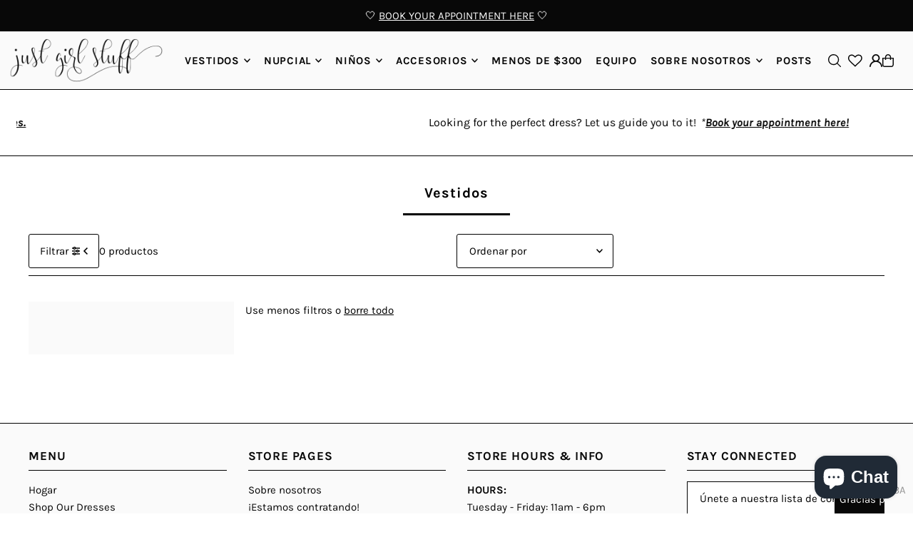

--- FILE ---
content_type: text/html; charset=utf-8
request_url: https://justgirlstuff.com/es/collections/wtoo-dresses
body_size: 66041
content:
<!DOCTYPE html>
<html class="no-js" lang="es">
<head>
  <meta charset="utf-8" />
  <meta name="viewport" content="width=device-width, initial-scale=1">

  <!-- Establish early connection to external domains -->
  <link rel="preconnect" href="https://cdn.shopify.com" crossorigin>
  <link rel="preconnect" href="https://fonts.shopify.com" crossorigin>
  <link rel="preconnect" href="https://monorail-edge.shopifysvc.com">
  <link rel="preconnect" href="//ajax.googleapis.com" crossorigin /><!-- Preload onDomain stylesheets and script libraries -->
  <link href="//justgirlstuff.com/cdn/shop/t/33/assets/stylesheet.css?v=165734862479900568461750434125" rel="stylesheet" type="text/css" media="all" />
  <link rel="preload" as="font" href="//justgirlstuff.com/cdn/fonts/karla/karla_n4.40497e07df527e6a50e58fb17ef1950c72f3e32c.woff2" type="font/woff2" crossorigin>
  <link rel="preload" as="font" href="//justgirlstuff.com/cdn/fonts/karla/karla_n4.40497e07df527e6a50e58fb17ef1950c72f3e32c.woff2" type="font/woff2" crossorigin>
  <link rel="preload" as="font" href="//justgirlstuff.com/cdn/fonts/karla/karla_n7.4358a847d4875593d69cfc3f8cc0b44c17b3ed03.woff2" type="font/woff2" crossorigin>
  <link href="//justgirlstuff.com/cdn/shop/t/33/assets/eventemitter3.min.js?v=148202183930229300091750434125" as="script" rel="preload">
  <link href="//justgirlstuff.com/cdn/shop/t/33/assets/vendor-video.js?v=112486824910932804751750434125" as="script" rel="preload">
  <link href="//justgirlstuff.com/cdn/shop/t/33/assets/theme.js?v=162577096395466384481750434125" as="script" rel="preload">


  <link rel="shortcut icon" href="//justgirlstuff.com/cdn/shop/files/JGS-SHORT-LOGO_c25af586-f2e3-4739-a485-bd2c86c59478.png?crop=center&height=32&v=1690678005&width=32" type="image/png" />
  <link rel="canonical" href="https://justgirlstuff.com/es/collections/wtoo-dresses" />

  <title>Vestidos &ndash; Just Girl Stuff</title>
  

  <meta property="og:image" content="http://justgirlstuff.com/cdn/shop/files/social.jpg?v=1764136180">
  <meta property="og:image:secure_url" content="https://justgirlstuff.com/cdn/shop/files/social.jpg?v=1764136180">
  <meta property="og:image:width" content="2828">
  <meta property="og:image:height" content="1885">

<meta property="og:site_name" content="Just Girl Stuff">
<meta property="og:url" content="">
<meta property="og:title" content="">
<meta property="og:type" content="">
<meta property="og:description" content="">





<meta name="twitter:title" content="">
<meta name="twitter:description" content="">
<meta name="twitter:domain" content="">

  

  <style data-shopify>
:root {
    --main-family: Karla, sans-serif;
    --main-weight: 400;
    --main-style: normal;
    --main-spacing: 0em;
    --nav-family: Karla, sans-serif;
    --nav-weight: 400;
    --nav-style: normal;
    --heading-family: Karla, sans-serif;
    --heading-weight: 700;
    --heading-style: normal;
    --heading-spacing: 0.050em;

    --font-size: 15px;
    --base-font-size: 15px;
    --h1-size: 20px;
    --h2-size: 19px;
    --h3-size: 20px;
    --nav-size: 15px;
    --nav-spacing: 0.050em;
    --font-size-sm: calc(15px - 2px);

    --homepage-scroll-color: #080808;
    --homepage-scroll-background: #fafafa;
    --pre-scroll-color: #080808;
    --pre-scroll-background: #fafafa;

    --secondary-color: #fafafa;
    --background: #fff;
    --header-color: #000000;
    --text-color: #000000;
    --sale-color: #c60808;
    --dotted-color: #000000;
    --button-color: #080808;
    --button-hover: #080808;
    --button-text: #fafafa;
    --secondary-button-color: #080808;
    --secondary-button-hover: #acacac;
    --secondary-button-text: #fafafa;
    --new-background: #080808;
    --new-color: #fafafa;
    --sale-icon-background: #080808;
    --sale-icon-color: #fafafa;
    --soldout-background: #000000;
    --soldout-text: #ffffff;
    --custom-background: #080808;
    --custom-color: #fafafa;
    --fb-share: #080808;
    --tw-share: #080808;
    --pin-share: #080808;
    --footer-background: #fafafa;
    --footer-text: #080808;
    --footer-button: #080808;
    --footer-button-text: #fafafa;
    --cs1-color: #000;
    --cs1-background: #ffffff;
    --cs2-color: #000;
    --cs2-background: #ffffff;
    --cs3-color: #000000;
    --cs3-background: #ffffff;
    --custom-icon-color: var(--text-color);
    --custom-icon-background: var(--background);
    --error-msg-dark: #e81000;
    --error-msg-light: #ffeae8;
    --success-msg-dark: #007f5f;
    --success-msg-light: #e5fff8;
    --free-shipping-bg: #ff7a5f;
    --free-shipping-text: #fff;
    --error-color: #acacac;
    --error-color-light: #ffffff;
    --keyboard-focus: rgba(0,0,0,0);
    --focus-border-style: dotted;
    --focus-border-weight: 1px;
    --section-padding: 45px;
    --section-title-align: center;
    --section-title-border: 3px;
    --border-width: 150px;
    --grid-column-gap: px;
    --details-align: center;
    --select-arrow-bg: url(//justgirlstuff.com/cdn/shop/t/33/assets/select-arrow.png?v=112595941721225094991750434125);
    --icon-border-color: #e6e6e6;
    --color-filter-size: 25px;
    --disabled-text: #808080;
    --listing-size-color: #666666;

    --upsell-border-color: #f2f2f2;

    --star-active: rgb(0, 0, 0);
    --star-inactive: rgb(204, 204, 204);

    --color-body-text: var(--text-color);
    --color-body: var(--background);
    --color-bg: var(--background);

    --section-background: transparent;
    --section-overlay-color: 0, 0, 0;
    --section-overlay-opacity: 0;
    --placeholder-background: rgba(0, 0, 0, 0.1);
    --placeholder-fill: rgba(0, 0, 0, 0.2);
    --line-item-transform: scale(0.8) translateY(calc(-25px - 0.25em)) translateX(10px);

  }
  @media (max-width: 740px) {
     :root {
       --font-size: calc(15px - (15px * 0.15));
       --nav-size: calc(15px - (15px * 0.15));
       --h1-size: calc(20px - (20px * 0.15));
       --h2-size: calc(19px - (19px * 0.15));
       --h3-size: calc(20px - (20px * 0.15));
     }
   }
</style>


  <link rel="stylesheet" href="//justgirlstuff.com/cdn/shop/t/33/assets/stylesheet.css?v=165734862479900568461750434125" type="text/css">

  <style>
  @font-face {
  font-family: Karla;
  font-weight: 400;
  font-style: normal;
  font-display: swap;
  src: url("//justgirlstuff.com/cdn/fonts/karla/karla_n4.40497e07df527e6a50e58fb17ef1950c72f3e32c.woff2") format("woff2"),
       url("//justgirlstuff.com/cdn/fonts/karla/karla_n4.e9f6f9de321061073c6bfe03c28976ba8ce6ee18.woff") format("woff");
}

  @font-face {
  font-family: Karla;
  font-weight: 400;
  font-style: normal;
  font-display: swap;
  src: url("//justgirlstuff.com/cdn/fonts/karla/karla_n4.40497e07df527e6a50e58fb17ef1950c72f3e32c.woff2") format("woff2"),
       url("//justgirlstuff.com/cdn/fonts/karla/karla_n4.e9f6f9de321061073c6bfe03c28976ba8ce6ee18.woff") format("woff");
}

  @font-face {
  font-family: Karla;
  font-weight: 700;
  font-style: normal;
  font-display: swap;
  src: url("//justgirlstuff.com/cdn/fonts/karla/karla_n7.4358a847d4875593d69cfc3f8cc0b44c17b3ed03.woff2") format("woff2"),
       url("//justgirlstuff.com/cdn/fonts/karla/karla_n7.96e322f6d76ce794f25fa29e55d6997c3fb656b6.woff") format("woff");
}

  @font-face {
  font-family: Karla;
  font-weight: 700;
  font-style: normal;
  font-display: swap;
  src: url("//justgirlstuff.com/cdn/fonts/karla/karla_n7.4358a847d4875593d69cfc3f8cc0b44c17b3ed03.woff2") format("woff2"),
       url("//justgirlstuff.com/cdn/fonts/karla/karla_n7.96e322f6d76ce794f25fa29e55d6997c3fb656b6.woff") format("woff");
}

  @font-face {
  font-family: Karla;
  font-weight: 400;
  font-style: italic;
  font-display: swap;
  src: url("//justgirlstuff.com/cdn/fonts/karla/karla_i4.2086039c16bcc3a78a72a2f7b471e3c4a7f873a6.woff2") format("woff2"),
       url("//justgirlstuff.com/cdn/fonts/karla/karla_i4.7b9f59841a5960c16fa2a897a0716c8ebb183221.woff") format("woff");
}

  @font-face {
  font-family: Karla;
  font-weight: 700;
  font-style: italic;
  font-display: swap;
  src: url("//justgirlstuff.com/cdn/fonts/karla/karla_i7.fe031cd65d6e02906286add4f6dda06afc2615f0.woff2") format("woff2"),
       url("//justgirlstuff.com/cdn/fonts/karla/karla_i7.816d4949fa7f7d79314595d7003eda5b44e959e3.woff") format("woff");
}

  </style>

  <script>window.performance && window.performance.mark && window.performance.mark('shopify.content_for_header.start');</script><meta name="google-site-verification" content="3drHSeidV9FBNDzZjOYCgtMUywuVUoZtVn14u5febQ0">
<meta id="shopify-digital-wallet" name="shopify-digital-wallet" content="/55391125695/digital_wallets/dialog">
<meta name="shopify-checkout-api-token" content="b586ef2bf5fa24cf7f688b54bde0bf50">
<meta id="in-context-paypal-metadata" data-shop-id="55391125695" data-venmo-supported="false" data-environment="production" data-locale="es_ES" data-paypal-v4="true" data-currency="USD">
<link rel="alternate" type="application/atom+xml" title="Feed" href="/es/collections/wtoo-dresses.atom" />
<link rel="alternate" hreflang="x-default" href="https://justgirlstuff.com/collections/wtoo-dresses">
<link rel="alternate" hreflang="es" href="https://justgirlstuff.com/es/collections/wtoo-dresses">
<link rel="alternate" type="application/json+oembed" href="https://justgirlstuff.com/es/collections/wtoo-dresses.oembed">
<script async="async" src="/checkouts/internal/preloads.js?locale=es-US"></script>
<link rel="preconnect" href="https://shop.app" crossorigin="anonymous">
<script async="async" src="https://shop.app/checkouts/internal/preloads.js?locale=es-US&shop_id=55391125695" crossorigin="anonymous"></script>
<script id="apple-pay-shop-capabilities" type="application/json">{"shopId":55391125695,"countryCode":"US","currencyCode":"USD","merchantCapabilities":["supports3DS"],"merchantId":"gid:\/\/shopify\/Shop\/55391125695","merchantName":"Just Girl Stuff","requiredBillingContactFields":["postalAddress","email","phone"],"requiredShippingContactFields":["postalAddress","email","phone"],"shippingType":"shipping","supportedNetworks":["visa","masterCard","amex","discover","elo","jcb"],"total":{"type":"pending","label":"Just Girl Stuff","amount":"1.00"},"shopifyPaymentsEnabled":true,"supportsSubscriptions":true}</script>
<script id="shopify-features" type="application/json">{"accessToken":"b586ef2bf5fa24cf7f688b54bde0bf50","betas":["rich-media-storefront-analytics"],"domain":"justgirlstuff.com","predictiveSearch":true,"shopId":55391125695,"locale":"es"}</script>
<script>var Shopify = Shopify || {};
Shopify.shop = "justgirlstuffprom.myshopify.com";
Shopify.locale = "es";
Shopify.currency = {"active":"USD","rate":"1.0"};
Shopify.country = "US";
Shopify.theme = {"name":"2025-2026 Official Website","id":143175385279,"schema_name":"Icon","schema_version":"12.0.0","theme_store_id":686,"role":"main"};
Shopify.theme.handle = "null";
Shopify.theme.style = {"id":null,"handle":null};
Shopify.cdnHost = "justgirlstuff.com/cdn";
Shopify.routes = Shopify.routes || {};
Shopify.routes.root = "/es/";</script>
<script type="module">!function(o){(o.Shopify=o.Shopify||{}).modules=!0}(window);</script>
<script>!function(o){function n(){var o=[];function n(){o.push(Array.prototype.slice.apply(arguments))}return n.q=o,n}var t=o.Shopify=o.Shopify||{};t.loadFeatures=n(),t.autoloadFeatures=n()}(window);</script>
<script>
  window.ShopifyPay = window.ShopifyPay || {};
  window.ShopifyPay.apiHost = "shop.app\/pay";
  window.ShopifyPay.redirectState = null;
</script>
<script id="shop-js-analytics" type="application/json">{"pageType":"collection"}</script>
<script defer="defer" async type="module" src="//justgirlstuff.com/cdn/shopifycloud/shop-js/modules/v2/client.init-shop-cart-sync_DaR8I8JV.es.esm.js"></script>
<script defer="defer" async type="module" src="//justgirlstuff.com/cdn/shopifycloud/shop-js/modules/v2/chunk.common_CvUpgQgQ.esm.js"></script>
<script type="module">
  await import("//justgirlstuff.com/cdn/shopifycloud/shop-js/modules/v2/client.init-shop-cart-sync_DaR8I8JV.es.esm.js");
await import("//justgirlstuff.com/cdn/shopifycloud/shop-js/modules/v2/chunk.common_CvUpgQgQ.esm.js");

  window.Shopify.SignInWithShop?.initShopCartSync?.({"fedCMEnabled":true,"windoidEnabled":true});

</script>
<script>
  window.Shopify = window.Shopify || {};
  if (!window.Shopify.featureAssets) window.Shopify.featureAssets = {};
  window.Shopify.featureAssets['shop-js'] = {"shop-cart-sync":["modules/v2/client.shop-cart-sync_CUTu4K69.es.esm.js","modules/v2/chunk.common_CvUpgQgQ.esm.js"],"init-fed-cm":["modules/v2/client.init-fed-cm_BCfYuMSp.es.esm.js","modules/v2/chunk.common_CvUpgQgQ.esm.js"],"init-shop-email-lookup-coordinator":["modules/v2/client.init-shop-email-lookup-coordinator_zErLWnRU.es.esm.js","modules/v2/chunk.common_CvUpgQgQ.esm.js"],"shop-cash-offers":["modules/v2/client.shop-cash-offers_CK8yhob9.es.esm.js","modules/v2/chunk.common_CvUpgQgQ.esm.js","modules/v2/chunk.modal_DW7472zx.esm.js"],"init-shop-cart-sync":["modules/v2/client.init-shop-cart-sync_DaR8I8JV.es.esm.js","modules/v2/chunk.common_CvUpgQgQ.esm.js"],"init-windoid":["modules/v2/client.init-windoid_Bqs7JXPF.es.esm.js","modules/v2/chunk.common_CvUpgQgQ.esm.js"],"shop-toast-manager":["modules/v2/client.shop-toast-manager_CZRxq6Il.es.esm.js","modules/v2/chunk.common_CvUpgQgQ.esm.js"],"pay-button":["modules/v2/client.pay-button_Dudga-qW.es.esm.js","modules/v2/chunk.common_CvUpgQgQ.esm.js"],"shop-button":["modules/v2/client.shop-button_DyeoafdV.es.esm.js","modules/v2/chunk.common_CvUpgQgQ.esm.js"],"shop-login-button":["modules/v2/client.shop-login-button_DJe09KYg.es.esm.js","modules/v2/chunk.common_CvUpgQgQ.esm.js","modules/v2/chunk.modal_DW7472zx.esm.js"],"avatar":["modules/v2/client.avatar_BTnouDA3.es.esm.js"],"shop-follow-button":["modules/v2/client.shop-follow-button_Brr0mnY8.es.esm.js","modules/v2/chunk.common_CvUpgQgQ.esm.js","modules/v2/chunk.modal_DW7472zx.esm.js"],"init-customer-accounts-sign-up":["modules/v2/client.init-customer-accounts-sign-up_Bb5S8Ksx.es.esm.js","modules/v2/client.shop-login-button_DJe09KYg.es.esm.js","modules/v2/chunk.common_CvUpgQgQ.esm.js","modules/v2/chunk.modal_DW7472zx.esm.js"],"init-shop-for-new-customer-accounts":["modules/v2/client.init-shop-for-new-customer-accounts_CbnLKALH.es.esm.js","modules/v2/client.shop-login-button_DJe09KYg.es.esm.js","modules/v2/chunk.common_CvUpgQgQ.esm.js","modules/v2/chunk.modal_DW7472zx.esm.js"],"init-customer-accounts":["modules/v2/client.init-customer-accounts_C7Af_7WA.es.esm.js","modules/v2/client.shop-login-button_DJe09KYg.es.esm.js","modules/v2/chunk.common_CvUpgQgQ.esm.js","modules/v2/chunk.modal_DW7472zx.esm.js"],"checkout-modal":["modules/v2/client.checkout-modal_DTKtEfAb.es.esm.js","modules/v2/chunk.common_CvUpgQgQ.esm.js","modules/v2/chunk.modal_DW7472zx.esm.js"],"lead-capture":["modules/v2/client.lead-capture_C-JhaYRG.es.esm.js","modules/v2/chunk.common_CvUpgQgQ.esm.js","modules/v2/chunk.modal_DW7472zx.esm.js"],"shop-login":["modules/v2/client.shop-login_Cn_x-H9c.es.esm.js","modules/v2/chunk.common_CvUpgQgQ.esm.js","modules/v2/chunk.modal_DW7472zx.esm.js"],"payment-terms":["modules/v2/client.payment-terms_DNGzIZyn.es.esm.js","modules/v2/chunk.common_CvUpgQgQ.esm.js","modules/v2/chunk.modal_DW7472zx.esm.js"]};
</script>
<script>(function() {
  var isLoaded = false;
  function asyncLoad() {
    if (isLoaded) return;
    isLoaded = true;
    var urls = ["https:\/\/cdn.shopify.com\/s\/files\/1\/0553\/9112\/5695\/t\/16\/assets\/pop_55391125695.js?v=1666201045\u0026shop=justgirlstuffprom.myshopify.com","https:\/\/s.apprl.com\/js\/apprl.js?shop=justgirlstuffprom.myshopify.com","https:\/\/app.tncapp.com\/get_script\/bee451c2e3d411ed8c4ffa57630eb4ad.js?v=775807\u0026shop=justgirlstuffprom.myshopify.com","https:\/\/cdn.nfcube.com\/instafeed-20b4c1dbd1ade953f78eb79895e89eb1.js?shop=justgirlstuffprom.myshopify.com","https:\/\/app.avada.io\/avada-sdk.min.js?shop=justgirlstuffprom.myshopify.com","https:\/\/admin.revenuehunt.com\/embed.js?shop=justgirlstuffprom.myshopify.com"];
    for (var i = 0; i < urls.length; i++) {
      var s = document.createElement('script');
      s.type = 'text/javascript';
      s.async = true;
      s.src = urls[i];
      var x = document.getElementsByTagName('script')[0];
      x.parentNode.insertBefore(s, x);
    }
  };
  if(window.attachEvent) {
    window.attachEvent('onload', asyncLoad);
  } else {
    window.addEventListener('load', asyncLoad, false);
  }
})();</script>
<script id="__st">var __st={"a":55391125695,"offset":-25200,"reqid":"fc917da4-5cb3-440b-8f66-9407f1966dcb-1764894532","pageurl":"justgirlstuff.com\/es\/collections\/wtoo-dresses","u":"a0588d928345","p":"collection","rtyp":"collection","rid":285309665471};</script>
<script>window.ShopifyPaypalV4VisibilityTracking = true;</script>
<script id="captcha-bootstrap">!function(){'use strict';const t='contact',e='account',n='new_comment',o=[[t,t],['blogs',n],['comments',n],[t,'customer']],c=[[e,'customer_login'],[e,'guest_login'],[e,'recover_customer_password'],[e,'create_customer']],r=t=>t.map((([t,e])=>`form[action*='/${t}']:not([data-nocaptcha='true']) input[name='form_type'][value='${e}']`)).join(','),a=t=>()=>t?[...document.querySelectorAll(t)].map((t=>t.form)):[];function s(){const t=[...o],e=r(t);return a(e)}const i='password',u='form_key',d=['recaptcha-v3-token','g-recaptcha-response','h-captcha-response',i],f=()=>{try{return window.sessionStorage}catch{return}},m='__shopify_v',_=t=>t.elements[u];function p(t,e,n=!1){try{const o=window.sessionStorage,c=JSON.parse(o.getItem(e)),{data:r}=function(t){const{data:e,action:n}=t;return t[m]||n?{data:e,action:n}:{data:t,action:n}}(c);for(const[e,n]of Object.entries(r))t.elements[e]&&(t.elements[e].value=n);n&&o.removeItem(e)}catch(o){console.error('form repopulation failed',{error:o})}}const l='form_type',E='cptcha';function T(t){t.dataset[E]=!0}const w=window,h=w.document,L='Shopify',v='ce_forms',y='captcha';let A=!1;((t,e)=>{const n=(g='f06e6c50-85a8-45c8-87d0-21a2b65856fe',I='https://cdn.shopify.com/shopifycloud/storefront-forms-hcaptcha/ce_storefront_forms_captcha_hcaptcha.v1.5.2.iife.js',D={infoText:'Protegido por hCaptcha',privacyText:'Privacidad',termsText:'Términos'},(t,e,n)=>{const o=w[L][v],c=o.bindForm;if(c)return c(t,g,e,D).then(n);var r;o.q.push([[t,g,e,D],n]),r=I,A||(h.body.append(Object.assign(h.createElement('script'),{id:'captcha-provider',async:!0,src:r})),A=!0)});var g,I,D;w[L]=w[L]||{},w[L][v]=w[L][v]||{},w[L][v].q=[],w[L][y]=w[L][y]||{},w[L][y].protect=function(t,e){n(t,void 0,e),T(t)},Object.freeze(w[L][y]),function(t,e,n,w,h,L){const[v,y,A,g]=function(t,e,n){const i=e?o:[],u=t?c:[],d=[...i,...u],f=r(d),m=r(i),_=r(d.filter((([t,e])=>n.includes(e))));return[a(f),a(m),a(_),s()]}(w,h,L),I=t=>{const e=t.target;return e instanceof HTMLFormElement?e:e&&e.form},D=t=>v().includes(t);t.addEventListener('submit',(t=>{const e=I(t);if(!e)return;const n=D(e)&&!e.dataset.hcaptchaBound&&!e.dataset.recaptchaBound,o=_(e),c=g().includes(e)&&(!o||!o.value);(n||c)&&t.preventDefault(),c&&!n&&(function(t){try{if(!f())return;!function(t){const e=f();if(!e)return;const n=_(t);if(!n)return;const o=n.value;o&&e.removeItem(o)}(t);const e=Array.from(Array(32),(()=>Math.random().toString(36)[2])).join('');!function(t,e){_(t)||t.append(Object.assign(document.createElement('input'),{type:'hidden',name:u})),t.elements[u].value=e}(t,e),function(t,e){const n=f();if(!n)return;const o=[...t.querySelectorAll(`input[type='${i}']`)].map((({name:t})=>t)),c=[...d,...o],r={};for(const[a,s]of new FormData(t).entries())c.includes(a)||(r[a]=s);n.setItem(e,JSON.stringify({[m]:1,action:t.action,data:r}))}(t,e)}catch(e){console.error('failed to persist form',e)}}(e),e.submit())}));const S=(t,e)=>{t&&!t.dataset[E]&&(n(t,e.some((e=>e===t))),T(t))};for(const o of['focusin','change'])t.addEventListener(o,(t=>{const e=I(t);D(e)&&S(e,y())}));const B=e.get('form_key'),M=e.get(l),P=B&&M;t.addEventListener('DOMContentLoaded',(()=>{const t=y();if(P)for(const e of t)e.elements[l].value===M&&p(e,B);[...new Set([...A(),...v().filter((t=>'true'===t.dataset.shopifyCaptcha))])].forEach((e=>S(e,t)))}))}(h,new URLSearchParams(w.location.search),n,t,e,['guest_login'])})(!0,!0)}();</script>
<script integrity="sha256-52AcMU7V7pcBOXWImdc/TAGTFKeNjmkeM1Pvks/DTgc=" data-source-attribution="shopify.loadfeatures" defer="defer" src="//justgirlstuff.com/cdn/shopifycloud/storefront/assets/storefront/load_feature-81c60534.js" crossorigin="anonymous"></script>
<script crossorigin="anonymous" defer="defer" src="//justgirlstuff.com/cdn/shopifycloud/storefront/assets/shopify_pay/storefront-65b4c6d7.js?v=20250812"></script>
<script data-source-attribution="shopify.dynamic_checkout.dynamic.init">var Shopify=Shopify||{};Shopify.PaymentButton=Shopify.PaymentButton||{isStorefrontPortableWallets:!0,init:function(){window.Shopify.PaymentButton.init=function(){};var t=document.createElement("script");t.src="https://justgirlstuff.com/cdn/shopifycloud/portable-wallets/latest/portable-wallets.es.js",t.type="module",document.head.appendChild(t)}};
</script>
<script data-source-attribution="shopify.dynamic_checkout.buyer_consent">
  function portableWalletsHideBuyerConsent(e){var t=document.getElementById("shopify-buyer-consent"),n=document.getElementById("shopify-subscription-policy-button");t&&n&&(t.classList.add("hidden"),t.setAttribute("aria-hidden","true"),n.removeEventListener("click",e))}function portableWalletsShowBuyerConsent(e){var t=document.getElementById("shopify-buyer-consent"),n=document.getElementById("shopify-subscription-policy-button");t&&n&&(t.classList.remove("hidden"),t.removeAttribute("aria-hidden"),n.addEventListener("click",e))}window.Shopify?.PaymentButton&&(window.Shopify.PaymentButton.hideBuyerConsent=portableWalletsHideBuyerConsent,window.Shopify.PaymentButton.showBuyerConsent=portableWalletsShowBuyerConsent);
</script>
<script data-source-attribution="shopify.dynamic_checkout.cart.bootstrap">document.addEventListener("DOMContentLoaded",(function(){function t(){return document.querySelector("shopify-accelerated-checkout-cart, shopify-accelerated-checkout")}if(t())Shopify.PaymentButton.init();else{new MutationObserver((function(e,n){t()&&(Shopify.PaymentButton.init(),n.disconnect())})).observe(document.body,{childList:!0,subtree:!0})}}));
</script>
<link id="shopify-accelerated-checkout-styles" rel="stylesheet" media="screen" href="https://justgirlstuff.com/cdn/shopifycloud/portable-wallets/latest/accelerated-checkout-backwards-compat.css" crossorigin="anonymous">
<style id="shopify-accelerated-checkout-cart">
        #shopify-buyer-consent {
  margin-top: 1em;
  display: inline-block;
  width: 100%;
}

#shopify-buyer-consent.hidden {
  display: none;
}

#shopify-subscription-policy-button {
  background: none;
  border: none;
  padding: 0;
  text-decoration: underline;
  font-size: inherit;
  cursor: pointer;
}

#shopify-subscription-policy-button::before {
  box-shadow: none;
}

      </style>

<script>window.performance && window.performance.mark && window.performance.mark('shopify.content_for_header.end');</script>

<script type="text/javascript">
  window.Pop = window.Pop || {};
  window.Pop.common = window.Pop.common || {};
  window.Pop.common.shop = {
    permanent_domain: 'justgirlstuffprom.myshopify.com',
    currency: "USD",
    money_format: "${{amount}}",
    id: 55391125695
  };
  

  window.Pop.common.template = 'collection';
  window.Pop.common.cart = {};
  window.Pop.common.vapid_public_key = "BJuXCmrtTK335SuczdNVYrGVtP_WXn4jImChm49st7K7z7e8gxSZUKk4DhUpk8j2Xpiw5G4-ylNbMKLlKkUEU98=";
  window.Pop.global_config = {"asset_urls":{"loy":{},"rev":{},"pu":{"init_js":null},"widgets":{"init_js":"https:\/\/cdn.shopify.com\/s\/files\/1\/0194\/1736\/6592\/t\/1\/assets\/ba_widget_init.js?v=1743185715","modal_js":"https:\/\/cdn.shopify.com\/s\/files\/1\/0194\/1736\/6592\/t\/1\/assets\/ba_widget_modal.js?v=1728041538","modal_css":"https:\/\/cdn.shopify.com\/s\/files\/1\/0194\/1736\/6592\/t\/1\/assets\/ba_widget_modal.css?v=1654723622"},"forms":{},"global":{"helper_js":"https:\/\/cdn.shopify.com\/s\/files\/1\/0194\/1736\/6592\/t\/1\/assets\/ba_pop_tracking.js?v=1704919189"}},"proxy_paths":{"pop":"\/apps\/ba-pop","app_metrics":"\/apps\/ba-pop\/app_metrics","push_subscription":"\/apps\/ba-pop\/push"},"aat":["pop"],"pv":false,"sts":false,"bam":true,"batc":true,"base_money_format":"${{amount}}","online_store_version":2,"loy_js_api_enabled":false,"shop":{"id":55391125695,"name":"Just Girl Stuff","domain":"justgirlstuff.com"}};
  window.Pop.widgets_config = {"id":43437,"active":false,"frequency_limit_amount":2,"frequency_limit_time_unit":"days","background_image":{"position":"none"},"initial_state":{"body":"Sign up and unlock your instant discount","title":"Get 10% off your order","cta_text":"Claim Discount","show_email":true,"action_text":"Saving...","footer_text":"You are signing up to receive communication via email and can unsubscribe at any time.","dismiss_text":"No thanks","email_placeholder":"Email Address","phone_placeholder":"Phone Number","show_phone_number":false},"success_state":{"body":"Thanks for subscribing. Copy your discount code and apply to your next order.","title":"Discount Unlocked 🎉","cta_text":"Continue shopping","cta_action":"dismiss"},"closed_state":{"action":"close_widget","font_size":"20","action_text":"GET 10% OFF","display_offset":"300","display_position":"left"},"error_state":{"submit_error":"Sorry, please try again later","invalid_email":"Please enter valid email address!","error_subscribing":"Error subscribing, try again later","already_registered":"You have already registered","invalid_phone_number":"Please enter valid phone number!"},"trigger":{"delay":0},"colors":{"link_color":"#4FC3F7","sticky_bar_bg":"#C62828","cta_font_color":"#fff","body_font_color":"#000","sticky_bar_text":"#fff","background_color":"#fff","error_background":"#ffdede","error_text_color":"#ff2626","title_font_color":"#000","footer_font_color":"#bbb","dismiss_font_color":"#bbb","cta_background_color":"#000","sticky_coupon_bar_bg":"#286ef8","sticky_coupon_bar_text":"#fff"},"sticky_coupon_bar":{},"display_style":{"font":"Arial","size":"regular","align":"center"},"dismissable":true,"has_background":false,"opt_in_channels":["email"],"rules":[],"widget_css":".powered_by_rivo{\n  display: block;\n}\n.ba_widget_main_design {\n  background: #fff;\n}\n.ba_widget_content{text-align: center}\n.ba_widget_parent{\n  font-family: Arial;\n}\n.ba_widget_parent.background{\n}\n.ba_widget_left_content{\n}\n.ba_widget_right_content{\n}\n#ba_widget_cta_button:disabled{\n  background: #000cc;\n}\n#ba_widget_cta_button{\n  background: #000;\n  color: #fff;\n}\n#ba_widget_cta_button:after {\n  background: #000e0;\n}\n.ba_initial_state_title, .ba_success_state_title{\n  color: #000;\n}\n.ba_initial_state_body, .ba_success_state_body{\n  color: #000;\n}\n.ba_initial_state_dismiss_text{\n  color: #bbb;\n}\n.ba_initial_state_footer_text, .ba_initial_state_sms_agreement{\n  color: #bbb;\n}\n.ba_widget_error{\n  color: #ff2626;\n  background: #ffdede;\n}\n.ba_link_color{\n  color: #4FC3F7;\n}\n","custom_css":null,"logo":null};
</script>


<script type="text/javascript">
  

  (function() {
    //Global snippet for Email Popups
    //this is updated automatically - do not edit manually.
    document.addEventListener('DOMContentLoaded', function() {
      function loadScript(src, defer, done) {
        var js = document.createElement('script');
        js.src = src;
        js.defer = defer;
        js.onload = function(){done();};
        js.onerror = function(){
          done(new Error('Failed to load script ' + src));
        };
        document.head.appendChild(js);
      }

      function browserSupportsAllFeatures() {
        return window.Promise && window.fetch && window.Symbol;
      }

      if (browserSupportsAllFeatures()) {
        main();
      } else {
        loadScript('https://cdnjs.cloudflare.com/polyfill/v3/polyfill.min.js?features=Promise,fetch', true, main);
      }

      function loadAppScripts(){
        const popAppEmbedEnabled = document.getElementById("pop-app-embed-init");

        if (window.Pop.global_config.aat.includes("pop") && !popAppEmbedEnabled){
          loadScript(window.Pop.global_config.asset_urls.widgets.init_js, true, function(){});
        }
      }

      function main(err) {
        loadScript(window.Pop.global_config.asset_urls.global.helper_js, false, loadAppScripts);
      }
    });
  })();
</script>

<!-- BEGIN app block: shopify://apps/tnc-terms-checkbox/blocks/app-embed/2b45c8fb-5ee2-4392-8a72-b663da1d38ad -->
<script async src="https://app.tncapp.com/get_script/?shop_url=justgirlstuffprom.myshopify.com"></script>


<!-- END app block --><!-- BEGIN app block: shopify://apps/swishlist-simple-wishlist/blocks/wishlist_settings/bfcb80f2-f00d-42ae-909a-9f00c726327b --><style id="st-wishlist-custom-css"> .st-product-card .st-product-card_image img {
    object-fit: contain !important;
} </style><!-- BEGIN app snippet: wishlist_styles --><style> :root{ --st-add-icon-color: ; --st-added-icon-color: ; --st-loading-icon-color: ; --st-atc-button-border-radius: ; --st-atc-button-color: ; --st-atc-button-background-color: ; }  /* .st-wishlist-button, #st_wishlist_icons, .st-wishlist-details-button{ display: none; } */  #st_wishlist_icons { display: none; }  .st-wishlist-initialized .st-wishlist-button{ display: flex; }  .st-wishlist-loading-icon{ color: var(--st-loading-icon-color) }  .st-wishlist-button:not([data-type="details"]) .st-wishlist-icon{ color: var(--st-add-icon-color) }  .st-wishlist-button.st-is-added:not([data-type="details"]) .st-wishlist-icon{ color: var(--st-added-icon-color) }  .st-wishlist-button.st-is-loading:not([data-type="details"]) .st-wishlist-icon{ color: var(--st-loading-icon-color) }  .st-wishlist-initialized { .st-wishlist-details-button--header-icon, .st-wishlist-details-button { display: flex; } }  .st-initialized.st-wishlist-details-button--header-icon, .st-initialized.st-wishlist-details-button{ display: flex; }  .st-wishlist-details-button .st-wishlist-icon{ color: var(--icon-color); } </style>  <!-- END app snippet --><link rel="stylesheet" href="https://cdn.shopify.com/extensions/019acd13-5e78-77bf-85d3-cdf05b461445/arena-wishlist-328/assets/st_wl_styles.min.css" media="print" onload="this.media='all'" > <noscript><link href="//cdn.shopify.com/extensions/019acd13-5e78-77bf-85d3-cdf05b461445/arena-wishlist-328/assets/st_wl_styles.min.css" rel="stylesheet" type="text/css" media="all" /></noscript>           <!-- BEGIN app snippet: wishlist_icons --> <svg id="st_wishlist_icons" xmlns="http://www.w3.org/2000/svg"> <symbol id='st_loading_icon_1' viewBox='0 0 32 32'><path d='M0.001 16.051l-0.001 0c0 0 0 0.003 0.001 0.007 0.003 0.121 0.017 0.24 0.041 0.355 0.006 0.055 0.013 0.114 0.021 0.18 0.007 0.059 0.014 0.122 0.022 0.19 0.012 0.080 0.024 0.165 0.037 0.256 0.027 0.18 0.056 0.379 0.091 0.592 0.042 0.201 0.088 0.419 0.136 0.652 0.022 0.116 0.055 0.235 0.087 0.356s0.065 0.247 0.099 0.375c0.018 0.064 0.032 0.129 0.053 0.194s0.041 0.131 0.062 0.197 0.085 0.268 0.129 0.406c0.011 0.035 0.022 0.069 0.033 0.104 0.013 0.034 0.025 0.069 0.038 0.104 0.026 0.069 0.052 0.139 0.078 0.21 0.053 0.14 0.107 0.284 0.162 0.429 0.061 0.143 0.124 0.288 0.188 0.435 0.032 0.073 0.064 0.147 0.096 0.222s0.071 0.147 0.107 0.221c0.073 0.147 0.146 0.297 0.221 0.448 0.077 0.15 0.163 0.297 0.245 0.448 0.042 0.075 0.084 0.15 0.126 0.226s0.091 0.148 0.136 0.223c0.092 0.148 0.185 0.298 0.279 0.448 0.395 0.59 0.834 1.174 1.319 1.727 0.491 0.549 1.023 1.070 1.584 1.55 0.568 0.473 1.165 0.903 1.773 1.285 0.613 0.376 1.239 0.697 1.856 0.973 0.156 0.064 0.311 0.127 0.465 0.19 0.077 0.030 0.152 0.064 0.229 0.091s0.154 0.054 0.23 0.081 0.302 0.108 0.453 0.156c0.151 0.045 0.3 0.089 0.447 0.133 0.074 0.021 0.146 0.045 0.219 0.063s0.146 0.036 0.218 0.053c0.144 0.035 0.286 0.069 0.425 0.103 0.141 0.027 0.279 0.054 0.415 0.080 0.068 0.013 0.135 0.026 0.201 0.038 0.033 0.006 0.066 0.012 0.099 0.019 0.033 0.005 0.066 0.009 0.099 0.014 0.131 0.018 0.259 0.036 0.384 0.053 0.062 0.009 0.124 0.017 0.185 0.026s0.122 0.012 0.182 0.018c0.119 0.011 0.236 0.021 0.349 0.031s0.222 0.021 0.329 0.023c0.007 0 0.014 0 0.021 0.001 0.019 1.088 0.906 1.964 1.999 1.964 0.017 0 0.034-0.001 0.051-0.001v0.001c0 0 0.003-0 0.007-0.001 0.121-0.003 0.24-0.017 0.355-0.041 0.055-0.006 0.114-0.013 0.18-0.021 0.059-0.007 0.122-0.014 0.19-0.022 0.080-0.012 0.165-0.024 0.256-0.037 0.18-0.027 0.379-0.056 0.592-0.091 0.201-0.042 0.419-0.088 0.652-0.136 0.116-0.022 0.235-0.056 0.356-0.087s0.247-0.065 0.375-0.099c0.064-0.018 0.129-0.032 0.194-0.053s0.13-0.041 0.197-0.062 0.268-0.085 0.406-0.129c0.035-0.011 0.069-0.022 0.104-0.033 0.034-0.013 0.069-0.025 0.104-0.038 0.069-0.026 0.139-0.052 0.21-0.078 0.14-0.053 0.284-0.107 0.429-0.162 0.143-0.061 0.288-0.124 0.436-0.188 0.073-0.032 0.147-0.064 0.222-0.096s0.147-0.071 0.221-0.107c0.147-0.073 0.297-0.146 0.448-0.221 0.15-0.077 0.297-0.163 0.448-0.245 0.075-0.042 0.15-0.084 0.226-0.126s0.148-0.091 0.223-0.136c0.148-0.092 0.298-0.185 0.448-0.279 0.59-0.395 1.174-0.834 1.727-1.319 0.549-0.491 1.070-1.023 1.55-1.584 0.473-0.568 0.903-1.165 1.285-1.773 0.376-0.613 0.697-1.239 0.973-1.855 0.064-0.156 0.127-0.311 0.19-0.465 0.030-0.077 0.064-0.152 0.091-0.229s0.054-0.154 0.081-0.23 0.108-0.302 0.156-0.453c0.045-0.151 0.089-0.3 0.133-0.447 0.021-0.074 0.045-0.146 0.063-0.219s0.036-0.146 0.053-0.218c0.035-0.144 0.069-0.286 0.103-0.425 0.027-0.141 0.054-0.279 0.080-0.415 0.013-0.068 0.026-0.135 0.038-0.201 0.006-0.033 0.012-0.066 0.019-0.099 0.005-0.033 0.009-0.066 0.014-0.099 0.018-0.131 0.036-0.259 0.053-0.384 0.009-0.062 0.017-0.124 0.026-0.185s0.012-0.122 0.018-0.182c0.011-0.119 0.021-0.236 0.031-0.349s0.021-0.222 0.023-0.329c0.001-0.017 0.001-0.033 0.002-0.049 1.101-0.005 1.992-0.898 1.992-2 0-0.017-0.001-0.034-0.001-0.051h0.001c0 0-0-0.003-0.001-0.007-0.003-0.121-0.017-0.24-0.041-0.355-0.006-0.055-0.013-0.114-0.021-0.181-0.007-0.059-0.014-0.122-0.022-0.19-0.012-0.080-0.024-0.165-0.037-0.255-0.027-0.18-0.056-0.379-0.091-0.592-0.042-0.201-0.088-0.419-0.136-0.652-0.022-0.116-0.055-0.235-0.087-0.357s-0.065-0.247-0.099-0.375c-0.018-0.064-0.032-0.129-0.053-0.194s-0.041-0.13-0.062-0.197-0.085-0.268-0.129-0.406c-0.011-0.034-0.022-0.069-0.033-0.104-0.013-0.034-0.025-0.069-0.038-0.104-0.026-0.069-0.052-0.139-0.078-0.21-0.053-0.141-0.107-0.284-0.162-0.429-0.061-0.143-0.124-0.288-0.188-0.435-0.032-0.073-0.064-0.147-0.096-0.222s-0.071-0.147-0.107-0.221c-0.073-0.147-0.146-0.297-0.221-0.448-0.077-0.15-0.163-0.297-0.245-0.448-0.042-0.075-0.084-0.15-0.126-0.226s-0.091-0.148-0.136-0.223c-0.092-0.148-0.185-0.298-0.279-0.448-0.395-0.59-0.834-1.174-1.319-1.727-0.491-0.549-1.023-1.070-1.584-1.55-0.568-0.473-1.165-0.903-1.773-1.285-0.613-0.376-1.239-0.697-1.855-0.973-0.156-0.064-0.311-0.127-0.465-0.19-0.077-0.030-0.152-0.063-0.229-0.091s-0.154-0.054-0.23-0.081-0.302-0.108-0.453-0.156c-0.151-0.045-0.3-0.089-0.447-0.133-0.074-0.021-0.146-0.045-0.219-0.063s-0.146-0.036-0.218-0.053c-0.144-0.035-0.286-0.069-0.425-0.103-0.141-0.027-0.279-0.054-0.415-0.080-0.068-0.013-0.135-0.026-0.201-0.038-0.033-0.006-0.066-0.012-0.099-0.019-0.033-0.005-0.066-0.009-0.099-0.014-0.131-0.018-0.259-0.036-0.384-0.053-0.062-0.009-0.124-0.017-0.185-0.026s-0.122-0.012-0.182-0.018c-0.119-0.010-0.236-0.021-0.349-0.031s-0.222-0.021-0.329-0.023c-0.027-0.001-0.052-0.002-0.078-0.003-0.020-1.087-0.907-1.962-1.999-1.962-0.017 0-0.034 0.001-0.051 0.001l-0-0.001c0 0-0.003 0-0.007 0.001-0.121 0.003-0.24 0.017-0.355 0.041-0.055 0.006-0.114 0.013-0.181 0.021-0.059 0.007-0.122 0.014-0.19 0.022-0.080 0.012-0.165 0.024-0.255 0.037-0.18 0.027-0.379 0.056-0.592 0.091-0.201 0.042-0.419 0.088-0.652 0.136-0.116 0.022-0.235 0.056-0.356 0.087s-0.247 0.065-0.375 0.099c-0.064 0.018-0.129 0.032-0.194 0.053s-0.13 0.041-0.197 0.062-0.268 0.085-0.406 0.129c-0.034 0.011-0.069 0.022-0.104 0.033-0.034 0.013-0.069 0.025-0.104 0.038-0.069 0.026-0.139 0.052-0.21 0.078-0.14 0.053-0.284 0.107-0.429 0.162-0.143 0.061-0.288 0.124-0.435 0.188-0.073 0.032-0.147 0.064-0.222 0.096s-0.147 0.071-0.221 0.107c-0.147 0.073-0.297 0.146-0.448 0.221-0.15 0.077-0.297 0.163-0.448 0.245-0.075 0.042-0.15 0.084-0.226 0.126s-0.148 0.091-0.223 0.136c-0.148 0.092-0.298 0.185-0.448 0.279-0.59 0.395-1.174 0.834-1.727 1.319-0.549 0.491-1.070 1.023-1.55 1.584-0.473 0.568-0.903 1.165-1.285 1.773-0.376 0.613-0.697 1.239-0.973 1.855-0.064 0.156-0.127 0.311-0.19 0.465-0.030 0.077-0.063 0.152-0.091 0.229s-0.054 0.154-0.081 0.23-0.108 0.302-0.156 0.453c-0.045 0.151-0.089 0.3-0.132 0.447-0.021 0.074-0.045 0.146-0.063 0.219s-0.036 0.146-0.053 0.218c-0.035 0.144-0.069 0.286-0.103 0.425-0.027 0.141-0.054 0.279-0.080 0.415-0.013 0.068-0.026 0.135-0.038 0.201-0.006 0.033-0.012 0.066-0.019 0.099-0.005 0.033-0.009 0.066-0.014 0.099-0.018 0.131-0.036 0.259-0.053 0.384-0.009 0.062-0.017 0.124-0.026 0.185s-0.012 0.122-0.018 0.182c-0.010 0.119-0.021 0.236-0.031 0.349s-0.021 0.222-0.023 0.329c-0.001 0.017-0.001 0.034-0.002 0.051-1.074 0.035-1.934 0.916-1.934 1.998 0 0.017 0.001 0.034 0.001 0.051zM2.297 14.022c0.001-0.006 0.003-0.012 0.004-0.018 0.020-0.101 0.051-0.204 0.080-0.311s0.059-0.215 0.090-0.327c0.016-0.056 0.029-0.113 0.048-0.169s0.038-0.113 0.057-0.171 0.077-0.233 0.117-0.353c0.010-0.030 0.020-0.060 0.030-0.090 0.012-0.030 0.023-0.060 0.035-0.090 0.023-0.060 0.047-0.121 0.071-0.182 0.047-0.122 0.096-0.246 0.145-0.373 0.055-0.124 0.111-0.25 0.168-0.377 0.028-0.064 0.057-0.128 0.086-0.192s0.064-0.127 0.095-0.191c0.065-0.128 0.13-0.257 0.197-0.388 0.069-0.129 0.145-0.257 0.219-0.387 0.037-0.065 0.074-0.13 0.112-0.195s0.081-0.128 0.121-0.193c0.082-0.128 0.164-0.257 0.247-0.388 0.351-0.509 0.739-1.012 1.167-1.489 0.434-0.472 0.901-0.919 1.394-1.33 0.499-0.404 1.021-0.77 1.552-1.094 0.535-0.319 1.081-0.589 1.617-0.821 0.136-0.053 0.271-0.106 0.404-0.158 0.067-0.025 0.132-0.053 0.199-0.076s0.134-0.045 0.2-0.067 0.262-0.090 0.392-0.129c0.131-0.037 0.26-0.073 0.387-0.109 0.064-0.017 0.126-0.037 0.189-0.052s0.126-0.029 0.189-0.043c0.124-0.028 0.247-0.056 0.367-0.084 0.121-0.021 0.241-0.043 0.358-0.063 0.058-0.010 0.116-0.021 0.173-0.031 0.029-0.005 0.057-0.010 0.085-0.015 0.029-0.003 0.057-0.007 0.085-0.010 0.113-0.014 0.223-0.028 0.331-0.041 0.054-0.007 0.107-0.013 0.159-0.020s0.105-0.008 0.157-0.013c0.103-0.007 0.203-0.015 0.3-0.022s0.191-0.016 0.283-0.016c0.183-0.004 0.354-0.008 0.512-0.012 0.146 0.005 0.28 0.010 0.401 0.014 0.060 0.002 0.116 0.003 0.17 0.005 0.066 0.004 0.128 0.008 0.186 0.012 0.067 0.004 0.127 0.008 0.182 0.012 0.102 0.016 0.206 0.024 0.312 0.024 0.015 0 0.029-0.001 0.044-0.001 0.004 0 0.007 0 0.007 0v-0.001c0.973-0.024 1.773-0.743 1.924-1.68 0.017 0.004 0.033 0.007 0.050 0.011 0.101 0.020 0.204 0.051 0.311 0.080s0.215 0.059 0.327 0.090c0.056 0.016 0.113 0.029 0.169 0.048s0.113 0.038 0.171 0.057 0.233 0.077 0.353 0.117c0.030 0.010 0.060 0.020 0.090 0.030 0.030 0.012 0.060 0.023 0.090 0.035 0.060 0.023 0.121 0.047 0.182 0.071 0.122 0.047 0.246 0.096 0.373 0.145 0.124 0.055 0.25 0.111 0.378 0.168 0.064 0.028 0.128 0.057 0.192 0.086s0.127 0.064 0.191 0.095c0.128 0.065 0.257 0.13 0.388 0.197 0.13 0.069 0.257 0.145 0.387 0.219 0.065 0.037 0.13 0.074 0.195 0.112s0.128 0.081 0.193 0.121c0.128 0.082 0.257 0.164 0.388 0.247 0.509 0.351 1.012 0.739 1.489 1.167 0.472 0.434 0.919 0.901 1.33 1.394 0.404 0.499 0.77 1.021 1.094 1.552 0.319 0.535 0.589 1.081 0.821 1.617 0.053 0.136 0.106 0.271 0.158 0.404 0.025 0.067 0.053 0.132 0.076 0.199s0.045 0.134 0.067 0.2 0.090 0.262 0.129 0.392c0.037 0.131 0.073 0.26 0.109 0.387 0.017 0.064 0.037 0.126 0.052 0.189s0.029 0.126 0.043 0.189c0.028 0.124 0.056 0.247 0.084 0.367 0.021 0.121 0.043 0.241 0.063 0.358 0.010 0.058 0.020 0.116 0.031 0.173 0.005 0.029 0.010 0.057 0.015 0.085 0.003 0.029 0.007 0.057 0.010 0.085 0.014 0.113 0.028 0.223 0.041 0.331 0.007 0.054 0.014 0.107 0.020 0.159s0.008 0.105 0.013 0.157c0.007 0.103 0.015 0.203 0.022 0.3s0.016 0.191 0.016 0.283c0.004 0.183 0.008 0.354 0.012 0.512-0.005 0.146-0.010 0.28-0.014 0.401-0.002 0.060-0.003 0.116-0.005 0.17-0.004 0.066-0.008 0.128-0.012 0.186-0.004 0.067-0.008 0.127-0.012 0.182-0.016 0.102-0.024 0.206-0.024 0.312 0 0.015 0.001 0.029 0.001 0.044-0 0.004-0 0.007-0 0.007h0.001c0.024 0.961 0.726 1.754 1.646 1.918-0.002 0.009-0.004 0.018-0.006 0.028-0.020 0.102-0.051 0.204-0.080 0.311s-0.059 0.215-0.090 0.327c-0.016 0.056-0.029 0.113-0.048 0.169s-0.038 0.113-0.057 0.171-0.077 0.233-0.117 0.353c-0.010 0.030-0.020 0.060-0.030 0.090-0.012 0.030-0.023 0.060-0.035 0.090-0.023 0.060-0.047 0.121-0.071 0.182-0.047 0.122-0.096 0.246-0.145 0.373-0.055 0.124-0.111 0.25-0.169 0.378-0.028 0.064-0.057 0.128-0.086 0.192s-0.064 0.127-0.095 0.191c-0.065 0.128-0.13 0.257-0.197 0.388-0.069 0.129-0.145 0.257-0.219 0.387-0.037 0.065-0.074 0.13-0.112 0.195s-0.081 0.128-0.121 0.193c-0.082 0.128-0.164 0.257-0.247 0.388-0.351 0.509-0.738 1.012-1.167 1.489-0.434 0.472-0.901 0.919-1.394 1.33-0.499 0.404-1.021 0.77-1.552 1.094-0.535 0.319-1.081 0.589-1.617 0.821-0.136 0.053-0.271 0.106-0.404 0.158-0.067 0.025-0.132 0.053-0.199 0.076s-0.134 0.045-0.2 0.067-0.262 0.090-0.392 0.129c-0.131 0.037-0.26 0.073-0.387 0.109-0.064 0.017-0.126 0.037-0.189 0.052s-0.126 0.029-0.189 0.043c-0.124 0.028-0.247 0.056-0.367 0.084-0.122 0.021-0.241 0.043-0.358 0.063-0.058 0.010-0.116 0.021-0.173 0.031-0.029 0.005-0.057 0.010-0.085 0.015-0.029 0.003-0.057 0.007-0.085 0.010-0.113 0.014-0.223 0.028-0.331 0.041-0.054 0.007-0.107 0.014-0.159 0.020s-0.105 0.008-0.157 0.013c-0.103 0.007-0.203 0.015-0.3 0.022s-0.191 0.016-0.283 0.016c-0.183 0.004-0.354 0.008-0.512 0.012-0.146-0.005-0.28-0.010-0.401-0.014-0.060-0.002-0.116-0.003-0.17-0.005-0.066-0.004-0.128-0.008-0.186-0.012-0.067-0.004-0.127-0.008-0.182-0.012-0.102-0.016-0.206-0.024-0.312-0.024-0.015 0-0.029 0.001-0.044 0.001-0.004-0-0.007-0-0.007-0v0.001c-0.969 0.024-1.766 0.737-1.921 1.668-0.1-0.020-0.201-0.050-0.306-0.079-0.106-0.029-0.215-0.059-0.327-0.090-0.056-0.016-0.113-0.029-0.169-0.048s-0.113-0.038-0.171-0.057-0.233-0.077-0.353-0.117c-0.030-0.010-0.060-0.020-0.090-0.030-0.030-0.012-0.060-0.023-0.090-0.035-0.060-0.023-0.121-0.047-0.182-0.071-0.122-0.048-0.246-0.096-0.373-0.145-0.124-0.055-0.25-0.111-0.377-0.168-0.064-0.028-0.128-0.057-0.192-0.086s-0.127-0.064-0.191-0.095c-0.128-0.065-0.257-0.13-0.388-0.197-0.13-0.069-0.257-0.145-0.387-0.219-0.065-0.037-0.13-0.074-0.195-0.112s-0.128-0.081-0.193-0.121c-0.128-0.082-0.257-0.164-0.388-0.247-0.509-0.351-1.012-0.738-1.489-1.166-0.472-0.434-0.919-0.901-1.33-1.394-0.404-0.499-0.77-1.021-1.094-1.552-0.319-0.535-0.589-1.081-0.821-1.617-0.053-0.136-0.106-0.271-0.158-0.404-0.025-0.067-0.053-0.132-0.076-0.199s-0.045-0.134-0.067-0.2-0.090-0.262-0.129-0.392c-0.037-0.131-0.073-0.26-0.109-0.387-0.017-0.064-0.037-0.126-0.052-0.189s-0.029-0.126-0.043-0.189c-0.028-0.124-0.056-0.247-0.084-0.367-0.021-0.121-0.043-0.241-0.063-0.358-0.010-0.058-0.021-0.116-0.031-0.173-0.005-0.029-0.010-0.057-0.015-0.085-0.003-0.029-0.007-0.057-0.010-0.085-0.014-0.113-0.028-0.223-0.041-0.331-0.007-0.054-0.013-0.107-0.020-0.159s-0.008-0.105-0.013-0.157c-0.007-0.103-0.015-0.203-0.022-0.3s-0.016-0.191-0.016-0.283c-0.004-0.183-0.008-0.354-0.012-0.512 0.005-0.146 0.010-0.28 0.014-0.401 0.002-0.060 0.003-0.116 0.005-0.17 0.004-0.066 0.008-0.128 0.012-0.186 0.004-0.067 0.008-0.127 0.012-0.182 0.015-0.102 0.024-0.206 0.024-0.312 0-0.015-0.001-0.029-0.001-0.044 0-0.004 0.001-0.007 0.001-0.007h-0.001c-0.024-0.981-0.754-1.786-1.701-1.927z'fill='currentColor'><animateTransform attributeType='xml' attributeName='transform' type='rotate' from='0 16 16' to='360 16 16' dur='1s' repeatCount='indefinite'></animateTransform></path></symbol> <symbol id='st_loading_icon_2' viewBox='0 0 80 80'><g><path fill='currentColor' d='M10,40c0,0,0-0.4,0-1.1c0-0.3,0-0.8,0-1.3c0-0.3,0-0.5,0-0.8c0-0.3,0.1-0.6,0.1-0.9c0.1-0.6,0.1-1.4,0.2-2.1 c0.2-0.8,0.3-1.6,0.5-2.5c0.2-0.9,0.6-1.8,0.8-2.8c0.3-1,0.8-1.9,1.2-3c0.5-1,1.1-2,1.7-3.1c0.7-1,1.4-2.1,2.2-3.1 c1.6-2.1,3.7-3.9,6-5.6c2.3-1.7,5-3,7.9-4.1c0.7-0.2,1.5-0.4,2.2-0.7c0.7-0.3,1.5-0.3,2.3-0.5c0.8-0.2,1.5-0.3,2.3-0.4l1.2-0.1 l0.6-0.1l0.3,0l0.1,0l0.1,0l0,0c0.1,0-0.1,0,0.1,0c1.5,0,2.9-0.1,4.5,0.2c0.8,0.1,1.6,0.1,2.4,0.3c0.8,0.2,1.5,0.3,2.3,0.5 c3,0.8,5.9,2,8.5,3.6c2.6,1.6,4.9,3.4,6.8,5.4c1,1,1.8,2.1,2.7,3.1c0.8,1.1,1.5,2.1,2.1,3.2c0.6,1.1,1.2,2.1,1.6,3.1 c0.4,1,0.9,2,1.2,3c0.3,1,0.6,1.9,0.8,2.7c0.2,0.9,0.3,1.6,0.5,2.4c0.1,0.4,0.1,0.7,0.2,1c0,0.3,0.1,0.6,0.1,0.9 c0.1,0.6,0.1,1,0.1,1.4C74,39.6,74,40,74,40c0.2,2.2-1.5,4.1-3.7,4.3s-4.1-1.5-4.3-3.7c0-0.1,0-0.2,0-0.3l0-0.4c0,0,0-0.3,0-0.9 c0-0.3,0-0.7,0-1.1c0-0.2,0-0.5,0-0.7c0-0.2-0.1-0.5-0.1-0.8c-0.1-0.6-0.1-1.2-0.2-1.9c-0.1-0.7-0.3-1.4-0.4-2.2 c-0.2-0.8-0.5-1.6-0.7-2.4c-0.3-0.8-0.7-1.7-1.1-2.6c-0.5-0.9-0.9-1.8-1.5-2.7c-0.6-0.9-1.2-1.8-1.9-2.7c-1.4-1.8-3.2-3.4-5.2-4.9 c-2-1.5-4.4-2.7-6.9-3.6c-0.6-0.2-1.3-0.4-1.9-0.6c-0.7-0.2-1.3-0.3-1.9-0.4c-1.2-0.3-2.8-0.4-4.2-0.5l-2,0c-0.7,0-1.4,0.1-2.1,0.1 c-0.7,0.1-1.4,0.1-2,0.3c-0.7,0.1-1.3,0.3-2,0.4c-2.6,0.7-5.2,1.7-7.5,3.1c-2.2,1.4-4.3,2.9-6,4.7c-0.9,0.8-1.6,1.8-2.4,2.7 c-0.7,0.9-1.3,1.9-1.9,2.8c-0.5,1-1,1.9-1.4,2.8c-0.4,0.9-0.8,1.8-1,2.6c-0.3,0.9-0.5,1.6-0.7,2.4c-0.2,0.7-0.3,1.4-0.4,2.1 c-0.1,0.3-0.1,0.6-0.2,0.9c0,0.3-0.1,0.6-0.1,0.8c0,0.5-0.1,0.9-0.1,1.3C10,39.6,10,40,10,40z'><animateTransform attributeType='xml' attributeName='transform' type='rotate' from='0 40 40' to='360 40 40' dur='1s' repeatCount='indefinite' ></animateTransform></path></g></symbol> <symbol id='st_loading_icon_3' viewBox='0 0 50 50'><g><path fill='currentColor' d='M25,5A20.14,20.14,0,0,1,45,22.88a2.51,2.51,0,0,0,2.49,2.26h0A2.52,2.52,0,0,0,50,22.33a25.14,25.14,0,0,0-50,0,2.52,2.52,0,0,0,2.5,2.81h0A2.51,2.51,0,0,0,5,22.88,20.14,20.14,0,0,1,25,5Z'><animateTransform attributeName='transform' type='rotate' from='0 25 25' to='360 25 25' dur='1s' repeatCount='indefinite' ></animateTransform> </path> </g> </symbol> <symbol id='st_loading_icon_4' viewBox='0 0 80 80'> <g> <path id='spinner' fill='currentColor' d='M40,72C22.4,72,8,57.6,8,40C8,22.4,22.4,8,40,8c17.6,0,32,14.4,32,32c0,1.1-0.9,2-2,2s-2-0.9-2-2c0-15.4-12.6-28-28-28S12,24.6,12,40s12.6,28,28,28c1.1,0,2,0.9,2,2S41.1,72,40,72z' > <animateTransform attributeType='xml' attributeName='transform' type='rotate' from='0 40 40' to='360 40 40' dur='1s' repeatCount='indefinite' ></animateTransform> </path> </g> </symbol> <symbol id='st_loading_icon_5' viewBox='0 0 80 80'> <g> <path fill='currentColor' d='M10,40c0,0,0-0.4,0-1.1c0-0.3,0-0.8,0-1.3c0-0.3,0-0.5,0-0.8c0-0.3,0.1-0.6,0.1-0.9c0.1-0.6,0.1-1.4,0.2-2.1c0.2-0.8,0.3-1.6,0.5-2.5c0.2-0.9,0.6-1.8,0.8-2.8c0.3-1,0.8-1.9,1.2-3c0.5-1,1.1-2,1.7-3.1c0.7-1,1.4-2.1,2.2-3.1c1.6-2.1,3.7-3.9,6-5.6c2.3-1.7,5-3,7.9-4.1c0.7-0.2,1.5-0.4,2.2-0.7c0.7-0.3,1.5-0.3,2.3-0.5c0.8-0.2,1.5-0.3,2.3-0.4l1.2-0.1l0.6-0.1l0.3,0l0.1,0l0.1,0l0,0c0.1,0-0.1,0,0.1,0c1.5,0,2.9-0.1,4.5,0.2c0.8,0.1,1.6,0.1,2.4,0.3c0.8,0.2,1.5,0.3,2.3,0.5c3,0.8,5.9,2,8.5,3.6c2.6,1.6,4.9,3.4,6.8,5.4c1,1,1.8,2.1,2.7,3.1c0.8,1.1,1.5,2.1,2.1,3.2c0.6,1.1,1.2,2.1,1.6,3.1c0.4,1,0.9,2,1.2,3c0.3,1,0.6,1.9,0.8,2.7c0.2,0.9,0.3,1.6,0.5,2.4c0.1,0.4,0.1,0.7,0.2,1c0,0.3,0.1,0.6,0.1,0.9c0.1,0.6,0.1,1,0.1,1.4C74,39.6,74,40,74,40c0.2,2.2-1.5,4.1-3.7,4.3s-4.1-1.5-4.3-3.7c0-0.1,0-0.2,0-0.3l0-0.4c0,0,0-0.3,0-0.9c0-0.3,0-0.7,0-1.1c0-0.2,0-0.5,0-0.7c0-0.2-0.1-0.5-0.1-0.8c-0.1-0.6-0.1-1.2-0.2-1.9c-0.1-0.7-0.3-1.4-0.4-2.2c-0.2-0.8-0.5-1.6-0.7-2.4c-0.3-0.8-0.7-1.7-1.1-2.6c-0.5-0.9-0.9-1.8-1.5-2.7c-0.6-0.9-1.2-1.8-1.9-2.7c-1.4-1.8-3.2-3.4-5.2-4.9c-2-1.5-4.4-2.7-6.9-3.6c-0.6-0.2-1.3-0.4-1.9-0.6c-0.7-0.2-1.3-0.3-1.9-0.4c-1.2-0.3-2.8-0.4-4.2-0.5l-2,0c-0.7,0-1.4,0.1-2.1,0.1c-0.7,0.1-1.4,0.1-2,0.3c-0.7,0.1-1.3,0.3-2,0.4c-2.6,0.7-5.2,1.7-7.5,3.1c-2.2,1.4-4.3,2.9-6,4.7c-0.9,0.8-1.6,1.8-2.4,2.7c-0.7,0.9-1.3,1.9-1.9,2.8c-0.5,1-1,1.9-1.4,2.8c-0.4,0.9-0.8,1.8-1,2.6c-0.3,0.9-0.5,1.6-0.7,2.4c-0.2,0.7-0.3,1.4-0.4,2.1c-0.1,0.3-0.1,0.6-0.2,0.9c0,0.3-0.1,0.6-0.1,0.8c0,0.5-0.1,0.9-0.1,1.3C10,39.6,10,40,10,40z' > <animateTransform attributeType='xml' attributeName='transform' type='rotate' from='0 40 40' to='360 40 40' dur='0.8s' repeatCount='indefinite' ></animateTransform> </path> <path fill='currentColor' d='M62,40.1c0,0,0,0.2-0.1,0.7c0,0.2,0,0.5-0.1,0.8c0,0.2,0,0.3,0,0.5c0,0.2-0.1,0.4-0.1,0.7 c-0.1,0.5-0.2,1-0.3,1.6c-0.2,0.5-0.3,1.1-0.5,1.8c-0.2,0.6-0.5,1.3-0.7,1.9c-0.3,0.7-0.7,1.3-1,2.1c-0.4,0.7-0.9,1.4-1.4,2.1 c-0.5,0.7-1.1,1.4-1.7,2c-1.2,1.3-2.7,2.5-4.4,3.6c-1.7,1-3.6,1.8-5.5,2.4c-2,0.5-4,0.7-6.2,0.7c-1.9-0.1-4.1-0.4-6-1.1 c-1.9-0.7-3.7-1.5-5.2-2.6c-1.5-1.1-2.9-2.3-4-3.7c-0.6-0.6-1-1.4-1.5-2c-0.4-0.7-0.8-1.4-1.2-2c-0.3-0.7-0.6-1.3-0.8-2 c-0.2-0.6-0.4-1.2-0.6-1.8c-0.1-0.6-0.3-1.1-0.4-1.6c-0.1-0.5-0.1-1-0.2-1.4c-0.1-0.9-0.1-1.5-0.1-2c0-0.5,0-0.7,0-0.7 s0,0.2,0.1,0.7c0.1,0.5,0,1.1,0.2,2c0.1,0.4,0.2,0.9,0.3,1.4c0.1,0.5,0.3,1,0.5,1.6c0.2,0.6,0.4,1.1,0.7,1.8 c0.3,0.6,0.6,1.2,0.9,1.9c0.4,0.6,0.8,1.3,1.2,1.9c0.5,0.6,1,1.3,1.6,1.8c1.1,1.2,2.5,2.3,4,3.2c1.5,0.9,3.2,1.6,5,2.1 c1.8,0.5,3.6,0.6,5.6,0.6c1.8-0.1,3.7-0.4,5.4-1c1.7-0.6,3.3-1.4,4.7-2.4c1.4-1,2.6-2.1,3.6-3.3c0.5-0.6,0.9-1.2,1.3-1.8 c0.4-0.6,0.7-1.2,1-1.8c0.3-0.6,0.6-1.2,0.8-1.8c0.2-0.6,0.4-1.1,0.5-1.7c0.1-0.5,0.2-1,0.3-1.5c0.1-0.4,0.1-0.8,0.1-1.2 c0-0.2,0-0.4,0.1-0.5c0-0.2,0-0.4,0-0.5c0-0.3,0-0.6,0-0.8c0-0.5,0-0.7,0-0.7c0-1.1,0.9-2,2-2s2,0.9,2,2C62,40,62,40.1,62,40.1z' > <animateTransform attributeType='xml' attributeName='transform' type='rotate' from='0 40 40' to='-360 40 40' dur='1s' repeatCount='indefinite' ></animateTransform> </path> </g> </symbol>  <symbol id='st_heart_icon_1' viewBox='0 0 26 22'> <path d='M12.8194 22C12.5802 22 12.3665 21.9145 12.1785 21.7436L3.25614 13.1289L2.87156 12.7444C2.70063 12.5734 2.43569 12.2572 2.07675 11.7957C1.71781 11.3342 1.39305 10.8727 1.10247 10.4112C0.811898 9.94972 0.555509 9.37712 0.333306 8.69341C0.111102 8.00971 0 7.35164 0 6.71922C0 4.61683 0.606787 2.97594 1.82036 1.79655C3.03394 0.617164 4.70901 0.018924 6.84558 0.00183139C7.42673 0.00183139 8.02497 0.104384 8.64031 0.309495C9.25564 0.514607 9.82824 0.796636 10.3581 1.15558C10.888 1.51452 11.3495 1.83928 11.7426 2.12986C12.1357 2.42043 12.4947 2.74519 12.8194 3.10414C13.1613 2.76228 13.5202 2.43752 13.8963 2.12986C14.2723 1.82219 14.7338 1.49743 15.2808 1.15558C15.8277 0.813728 16.4003 0.531699 16.9986 0.309495C17.5968 0.0872916 18.1951 -0.0152612 18.7933 0.00183139C20.9299 0.00183139 22.605 0.600071 23.8185 1.79655C25.0321 2.99303 25.6389 4.6382 25.6389 6.73204C25.6389 8.82588 24.545 10.9667 22.3571 13.1546L13.4604 21.7436C13.2895 21.9145 13.0758 22 12.8194 22Z' fill='currentColor' /> </symbol> <symbol id='st_heart_icon_2' viewBox='0 0 26 22'> <path d='M23.8185 6.71922C23.8185 5.93296 23.716 5.24926 23.5109 4.66811C23.3058 4.08696 23.0408 3.61691 22.7161 3.25797C22.3913 2.89902 21.9982 2.617 21.5367 2.41189C21.0752 2.20678 20.6308 2.05294 20.2034 1.95039C19.7761 1.84783 19.3061 1.81365 18.7933 1.84783C18.2805 1.88202 17.7507 2.00166 17.2037 2.20677C16.6567 2.41189 16.1269 2.71955 15.6141 3.12978C15.1013 3.54 14.6911 3.88185 14.3834 4.15533C14.0758 4.42881 13.7852 4.71939 13.5117 5.02705C13.3408 5.24926 13.11 5.36036 12.8194 5.36036C12.5289 5.36036 12.2981 5.24926 12.1272 5.02705C11.8879 4.77066 11.5973 4.48009 11.2555 4.15533C10.9136 3.83057 10.5034 3.48872 10.0248 3.12978C9.54622 2.77083 9.01634 2.46316 8.4352 2.20677C7.85405 1.95039 7.32418 1.83074 6.84558 1.84783C6.36699 1.86492 5.89695 1.89911 5.43545 1.95039C4.97395 2.00166 4.52954 2.1555 4.10222 2.41189C3.67491 2.66828 3.28178 2.9503 2.92283 3.25797C2.56389 3.56564 2.29895 4.03568 2.12803 4.66811C1.9571 5.30054 1.85455 5.98424 1.82036 6.71922C1.82036 8.30883 2.71772 10.001 4.51245 11.7957L12.8194 19.7951L21.1264 11.7957C22.9212 10.001 23.8185 8.30883 23.8185 6.71922ZM25.6389 6.71922C25.6389 8.82161 24.545 10.9667 22.3571 13.1546L13.4604 21.7436C13.2895 21.9145 13.0758 22 12.8194 22C12.5631 22 12.3494 21.9145 12.1785 21.7436L3.25614 13.1289L2.87156 12.7444C2.70063 12.5734 2.43569 12.2572 2.07675 11.7957C1.71781 11.3342 1.39305 10.8727 1.10247 10.4112C0.811898 9.94972 0.555509 9.37712 0.333306 8.69341C0.111102 8.00971 0 7.35164 0 6.71922C0 4.61683 0.606787 2.97594 1.82036 1.79655C3.03394 0.617164 4.70901 0.018924 6.84558 0.00183139C7.42673 0.00183139 8.02497 0.104384 8.64031 0.309495C9.25564 0.514607 9.82824 0.796636 10.3581 1.15558C10.888 1.51452 11.3495 1.83928 11.7426 2.12986C12.1357 2.42043 12.4947 2.74519 12.8194 3.10414C13.1613 2.76228 13.5202 2.43752 13.8963 2.12986C14.2723 1.82219 14.7338 1.49743 15.2808 1.15558C15.8277 0.813728 16.4003 0.531699 16.9986 0.309495C17.5968 0.0872916 18.1951 -0.0152612 18.7933 0.00183139C20.9299 0.00183139 22.605 0.600071 23.8185 1.79655C25.0321 2.99303 25.6389 4.63392 25.6389 6.71922Z' fill='currentColor' /> </symbol> <symbol id='st_heart_icon_3' viewBox='0 0 24 22'> <path d='M16.3249 0.00344247C15.4294 0.00842438 14.5439 0.191304 13.7196 0.541458C12.8954 0.891611 12.149 1.40206 11.5237 2.04314C10.5955 1.08358 9.40198 0.422973 8.096 0.145942C6.79001 -0.13109 5.43106 -0.0119295 4.19322 0.488158C2.95538 0.988245 1.89502 1.84649 1.14797 2.95294C0.400917 4.0594 0.00119245 5.36369 0 6.69873C0 12.821 10.4698 21.424 10.9161 21.7843C11.0879 21.9239 11.3024 22 11.5237 22C11.745 22 11.9596 21.9239 12.1313 21.7843C12.5776 21.424 23.0475 12.821 23.0475 6.69873C23.0416 4.9201 22.3306 3.21639 21.0704 1.96126C19.8102 0.706125 18.1036 0.00204598 16.3249 0.00344247Z' fill='currentColor' /> </symbol> <symbol id='st_heart_icon_4' viewBox='0 0 24 24'> <path d='M17 1C14.9 1 13.1 2.1 12 3.7C10.9 2.1 9.1 1 7 1C3.7 1 1 3.7 1 7C1 13 12 22 12 22C12 22 23 13 23 7C23 3.7 20.3 1 17 1Z' stroke='currentColor' fill='none' stroke-width='2' stroke-miterlimit='10' stroke-linecap='square' /> </symbol> <symbol id='st_heart_icon_5' viewBox='0 0 25 23'> <path d='M12.2941 22.2C12.1854 22.2 12.078 22.1728 11.9796 22.1185C11.858 22.0512 8.96953 20.4348 6.03706 17.7871C4.30165 16.2212 2.91694 14.6191 1.91788 13.0247C0.644471 10.9917 0 8.96248 0 6.99413C0 3.24766 3.04765 0.200012 6.79412 0.200012C8.06235 0.200012 9.40953 0.674953 10.5872 1.53813C11.2756 2.04284 11.8619 2.65107 12.2941 3.29684C12.7264 2.65107 13.3126 2.04284 14.0011 1.53813C15.1787 0.674953 16.5259 0.200012 17.7941 0.200012C21.5406 0.200012 24.5882 3.24766 24.5882 6.99413C24.5882 8.96248 23.9425 10.9917 22.6704 13.0247C21.6726 14.6191 20.2866 16.2212 18.5525 17.7871C15.62 20.4348 12.7315 22.0512 12.6099 22.1185C12.5115 22.1728 12.4041 22.2 12.2954 22.2H12.2941ZM6.79412 1.49413C3.762 1.49413 1.29412 3.96201 1.29412 6.99413C1.29412 10.9282 4.33529 14.5026 6.886 16.81C9.16365 18.8702 11.4724 20.3145 12.2941 20.805C13.1159 20.3145 15.4246 18.8702 17.7022 16.81C20.2529 14.5039 23.2941 10.9282 23.2941 6.99413C23.2941 3.96201 20.8262 1.49413 17.7941 1.49413C15.5902 1.49413 13.4498 3.30719 12.9075 4.93389C12.8195 5.19789 12.5724 5.37648 12.2941 5.37648C12.0159 5.37648 11.7687 5.19789 11.6807 4.93389C11.1385 3.30719 8.998 1.49413 6.79412 1.49413Z' fill='currentColor' /> </symbol> <symbol id='st_heart_icon_6' viewBox='0 0 30 30'> <path fill-rule='evenodd' clip-rule='evenodd' d='M13.527 25.171C13.895 25.605 14.432 25.854 14.998 25.854C15.565 25.854 16.101 25.604 16.469 25.17L25.553 14.427C25.625 14.355 25.686 14.279 25.708 14.236C26.525 13.157 26.957 11.894 26.957 10.583C26.957 7.034 23.796 4.147 19.91 4.147C18.066 4.147 16.304 4.803 14.998 5.96C13.692 4.803 11.93 4.147 10.086 4.147C6.20197 4.147 3.04297 7.035 3.04297 10.583C3.04297 11.914 3.47597 13.182 4.32997 14.296C4.35797 14.333 4.38597 14.37 4.47397 14.457L13.527 25.171ZM5.16757 13.7432C5.16015 13.736 5.15467 13.7307 5.15297 13.729L5.08697 13.641C4.40297 12.75 4.04197 11.692 4.04197 10.583C4.04197 7.585 6.75297 5.147 10.085 5.147C11.835 5.147 13.494 5.823 14.639 7C14.827 7.193 15.168 7.193 15.356 7C16.501 5.822 18.16 5.147 19.91 5.147C23.244 5.147 25.957 7.586 25.957 10.583C25.957 11.674 25.596 12.729 24.911 13.633C24.9076 13.6377 24.9001 13.6476 24.8913 13.6593C24.8741 13.6819 24.8519 13.7111 24.846 13.721C24.822 13.744 24.773 13.799 24.754 13.826L15.705 24.525C15.349 24.947 14.647 24.946 14.29 24.525L5.23697 13.812C5.23243 13.8059 5.19065 13.7655 5.16757 13.7432ZM6.05496 10.528C6.05496 10.804 6.27896 11.028 6.55496 11.028C6.83096 11.028 7.05496 10.805 7.05496 10.528C7.05496 9.146 8.31696 8.021 9.86896 8.021C10.145 8.021 10.369 7.797 10.369 7.521C10.369 7.245 10.145 7.021 9.86896 7.021C7.76596 7.021 6.05496 8.594 6.05496 10.528Z' fill='currentColor' /> </symbol> <symbol id='st_heart_icon_7' viewBox='0 0 24 24'> <path fill-rule='evenodd' clip-rule='evenodd' d='M7.93517 3.14568C7.19289 2.90606 6.40431 2.84625 5.63439 2.97117C4.86447 3.09608 4.13525 3.40215 3.50681 3.86416C2.87837 4.32616 2.3687 4.93088 2.0198 5.62848L2.0197 5.62869C1.55702 6.55309 1.39713 7.59969 1.5627 8.62007C1.72827 9.64045 2.2109 10.5828 2.94214 11.3135L2.95339 11.3249L12 20.7603L21.0476 11.322L21.0586 11.3107C21.789 10.5801 22.2711 9.63815 22.4365 8.61833C22.6019 7.59853 22.4423 6.55253 21.9802 5.62848C21.6313 4.93088 21.1217 4.32616 20.4932 3.86416C19.8648 3.40215 19.1356 3.09608 18.3657 2.97117C17.5957 2.84625 16.8071 2.90606 16.0649 3.14568C15.3226 3.38529 14.6479 3.79785 14.0963 4.34935L14.0962 4.3495L12.5302 5.9145C12.2373 6.20716 11.7627 6.20716 11.4699 5.9145L9.90386 4.3495L9.90372 4.34935C9.35215 3.79785 8.67744 3.38529 7.93517 3.14568ZM5.39416 1.49053C6.39867 1.32755 7.42753 1.40559 8.39597 1.71821C9.36434 2.03081 10.2446 2.56902 10.9642 3.2885C10.9642 3.28854 10.9643 3.28859 10.9643 3.28864L12 4.32368L13.0357 3.28864C13.0358 3.28859 13.0358 3.28854 13.0359 3.2885C13.7555 2.56902 14.6357 2.03081 15.6041 1.71821C16.5725 1.40559 17.6014 1.32755 18.6059 1.49053C19.6104 1.65351 20.5618 2.05283 21.3817 2.65561C22.2016 3.25838 22.8666 4.04735 23.3218 4.95751L23.3218 4.95757C23.9247 6.16319 24.133 7.52791 23.9172 8.85847C23.7018 10.1863 23.075 11.413 22.1252 12.3655L12.5414 22.363C12.4 22.5106 12.2045 22.594 12.0001 22.594C11.7957 22.594 11.6001 22.5106 11.4587 22.3631L1.87603 12.3687C0.925228 11.4162 0.297651 10.1889 0.0820639 8.86032C-0.133954 7.52906 0.0746316 6.16357 0.678238 4.95751M5.39416 1.49053C4.38965 1.65351 3.43824 2.05283 2.61832 2.65561L5.39416 1.49053ZM2.61832 2.65561C1.79847 3.25834 1.13355 4.04724 0.67834 4.95731L2.61832 2.65561Z' fill='currentColor' /> </symbol> <symbol id='st_heart_icon_8' viewBox='0 0 22 23'> <path fill-rule='evenodd' clip-rule='evenodd' d='M16.7302 0.0259132C19.5021 0.193902 22 2.51988 22 6.6C22 10.648 19.2591 14.7204 16.6256 17.7175C15.2964 19.2303 13.9686 20.4978 12.9738 21.3869C12.476 21.8317 12.0607 22.1826 11.7691 22.4228C11.6232 22.543 11.5083 22.6355 11.4293 22.6984C11.3898 22.7298 11.3593 22.7538 11.3384 22.7702L11.3145 22.7889L11.308 22.7939L11.3062 22.7952C11.3061 22.7954 11.3054 22.7959 11 22.4C10.7226 22.816 10.7225 22.8159 10.7223 22.8158L10.7199 22.8142L10.7133 22.8097L10.6889 22.7933C10.6678 22.7789 10.6371 22.7579 10.5974 22.7304C10.5179 22.6754 10.4024 22.5942 10.256 22.4885C9.96332 22.277 9.54683 21.9668 9.04778 21.5692C8.05049 20.7745 6.71947 19.6275 5.38677 18.2186C2.74152 15.4222 0 11.5005 0 7.2C0 2.84813 2.46934 0.355268 5.25473 0.102051C7.56833 -0.108276 9.91259 1.24653 10.9998 4.04929C12.0866 1.24442 14.4281 -0.113608 16.7302 0.0259132ZM11 22.4L10.7223 22.8158C10.9008 22.9348 11.1356 22.9269 11.3054 22.7959L11 22.4ZM10.9795 21.7768C10.9376 21.7469 10.8915 21.7139 10.8416 21.6779C10.5601 21.4745 10.1563 21.1738 9.67097 20.7871C8.69951 20.013 7.40553 18.8975 6.11323 17.5314C3.50848 14.7778 1 11.0995 1 7.2C1 3.25186 3.18066 1.29473 5.34527 1.09794C7.51456 0.900736 9.93956 2.4426 10.506 6.07699C10.5439 6.32047 10.7536 6.5 11 6.5C11.2464 6.5 11.4561 6.32047 11.494 6.07699C12.0598 2.44671 14.4863 0.891749 16.6698 1.02408C18.8479 1.15609 21 2.98011 21 6.6C21 10.252 18.4909 14.0796 15.8744 17.0575C14.5786 18.5321 13.2814 19.7709 12.3075 20.6412C11.8208 21.0761 11.4158 21.4182 11.1333 21.651C11.077 21.6973 11.0257 21.7393 10.9795 21.7768Z' fill='currentColor' /> </symbol>   <symbol id='st_add_icon'> </symbol> <symbol id='st_added_icon'> </symbol> <symbol id='st_details_icon'> </symbol>  <symbol id='st_edit_icon' viewBox='0 0 20 20' fill='none'> <path d='M12.5 3.5L1.75 14.25V18.25H5.75L16.5 7.5M12.5 3.5L13.4216 2.57843C13.952 2.04799 14.6714 1.75 15.4216 1.75C16.9837 1.75 18.25 3.01633 18.25 4.57843C18.25 5.32857 17.952 6.04799 17.4216 6.57843L16.5 7.5M12.5 3.5L16.5 7.5' stroke='currentColor' stroke-width='1.5' stroke-linejoin='round'/> </symbol> <symbol id='st_close_icon' viewBox='0 0 20 20' fill='none'> <path d='M14.25 5.75L5.75 14.25M5.75 5.75L14.25 14.25' stroke='currentColor' stroke-width='1.5' stroke-linecap='round' stroke-linejoin='round'/> </symbol> <symbol id='st_check_icon' viewBox='0 0 20 20' fill='none'> <path d='M3.75 9.75L8 14.25L16.25 5.75' stroke='currentColor' stroke-width='1.5' stroke-linecap='round' stroke-linejoin='round'/> </symbol> <symbol id='st_plus_icon' viewBox='0 0 20 20' fill='none'> <path d='M4.75 10.0006H15.25M10 4.75049V15.2505' stroke='currentColor' stroke-width='1.5' stroke-linecap='round' stroke-linejoin='round'/> </symbol> <symbol id='st_grid_1_icon' viewBox='0 0 20 20' fill='none'> <path d='M1.75 4.95C1.75 3.8299 1.75 3.26984 1.96799 2.84202C2.15973 2.46569 2.46569 2.15973 2.84202 1.96799C3.26984 1.75 3.82989 1.75 4.95 1.75H15.05C16.1701 1.75 16.7302 1.75 17.158 1.96799C17.5343 2.15973 17.8403 2.46569 18.032 2.84202C18.25 3.26984 18.25 3.8299 18.25 4.95V5.05C18.25 6.1701 18.25 6.73016 18.032 7.15798C17.8403 7.53431 17.5343 7.84027 17.158 8.03201C16.7302 8.25 16.1701 8.25 15.05 8.25H4.95C3.82989 8.25 3.26984 8.25 2.84202 8.03201C2.46569 7.84027 2.15973 7.53431 1.96799 7.15798C1.75 6.73016 1.75 6.1701 1.75 5.05V4.95Z' stroke='currentColor' stroke-width='1.5' stroke-linejoin='round'/> <path d='M1.75 14.95C1.75 13.8299 1.75 13.2698 1.96799 12.842C2.15973 12.4657 2.46569 12.1597 2.84202 11.968C3.26984 11.75 3.82989 11.75 4.95 11.75H15.05C16.1701 11.75 16.7302 11.75 17.158 11.968C17.5343 12.1597 17.8403 12.4657 18.032 12.842C18.25 13.2698 18.25 13.8299 18.25 14.95V15.05C18.25 16.1701 18.25 16.7302 18.032 17.158C17.8403 17.5343 17.5343 17.8403 17.158 18.032C16.7302 18.25 16.1701 18.25 15.05 18.25H4.95C3.82989 18.25 3.26984 18.25 2.84202 18.032C2.46569 17.8403 2.15973 17.5343 1.96799 17.158C1.75 16.7302 1.75 16.1701 1.75 15.05V14.95Z' stroke='currentColor' stroke-width='1.5' stroke-linejoin='round'/> </symbol> <symbol id='st_grid_3_icon' viewBox='0 0 20 20' fill='none'> <path d='M1.75 4.95C1.75 3.8299 1.75 3.26984 1.96799 2.84202C2.15973 2.46569 2.46569 2.15973 2.84202 1.96799C3.26984 1.75 3.8299 1.75 4.95 1.75H5.05C6.1701 1.75 6.73016 1.75 7.15798 1.96799C7.53431 2.15973 7.84027 2.46569 8.03201 2.84202C8.25 3.26984 8.25 3.8299 8.25 4.95V5.05C8.25 6.1701 8.25 6.73016 8.03201 7.15798C7.84027 7.53431 7.53431 7.84027 7.15798 8.03201C6.73016 8.25 6.1701 8.25 5.05 8.25H4.95C3.8299 8.25 3.26984 8.25 2.84202 8.03201C2.46569 7.84027 2.15973 7.53431 1.96799 7.15798C1.75 6.73016 1.75 6.1701 1.75 5.05V4.95Z' stroke='currentColor' stroke-width='1.5' stroke-linejoin='round'/> <path d='M11.75 4.95C11.75 3.8299 11.75 3.26984 11.968 2.84202C12.1597 2.46569 12.4657 2.15973 12.842 1.96799C13.2698 1.75 13.8299 1.75 14.95 1.75H15.05C16.1701 1.75 16.7302 1.75 17.158 1.96799C17.5343 2.15973 17.8403 2.46569 18.032 2.84202C18.25 3.26984 18.25 3.8299 18.25 4.95V5.05C18.25 6.1701 18.25 6.73016 18.032 7.15798C17.8403 7.53431 17.5343 7.84027 17.158 8.03201C16.7302 8.25 16.1701 8.25 15.05 8.25H14.95C13.8299 8.25 13.2698 8.25 12.842 8.03201C12.4657 7.84027 12.1597 7.53431 11.968 7.15798C11.75 6.73016 11.75 6.1701 11.75 5.05V4.95Z' stroke='currentColor' stroke-width='1.5' stroke-linejoin='round'/> <path d='M1.75 14.95C1.75 13.8299 1.75 13.2698 1.96799 12.842C2.15973 12.4657 2.46569 12.1597 2.84202 11.968C3.26984 11.75 3.8299 11.75 4.95 11.75H5.05C6.1701 11.75 6.73016 11.75 7.15798 11.968C7.53431 12.1597 7.84027 12.4657 8.03201 12.842C8.25 13.2698 8.25 13.8299 8.25 14.95V15.05C8.25 16.1701 8.25 16.7302 8.03201 17.158C7.84027 17.5343 7.53431 17.8403 7.15798 18.032C6.73016 18.25 6.1701 18.25 5.05 18.25H4.95C3.8299 18.25 3.26984 18.25 2.84202 18.032C2.46569 17.8403 2.15973 17.5343 1.96799 17.158C1.75 16.7302 1.75 16.1701 1.75 15.05V14.95Z' stroke='currentColor' stroke-width='1.5' stroke-linejoin='round'/> <path d='M11.75 14.95C11.75 13.8299 11.75 13.2698 11.968 12.842C12.1597 12.4657 12.4657 12.1597 12.842 11.968C13.2698 11.75 13.8299 11.75 14.95 11.75H15.05C16.1701 11.75 16.7302 11.75 17.158 11.968C17.5343 12.1597 17.8403 12.4657 18.032 12.842C18.25 13.2698 18.25 13.8299 18.25 14.95V15.05C18.25 16.1701 18.25 16.7302 18.032 17.158C17.8403 17.5343 17.5343 17.8403 17.158 18.032C16.7302 18.25 16.1701 18.25 15.05 18.25H14.95C13.8299 18.25 13.2698 18.25 12.842 18.032C12.4657 17.8403 12.1597 17.5343 11.968 17.158C11.75 16.7302 11.75 16.1701 11.75 15.05V14.95Z' stroke='currentColor' stroke-width='1.5' stroke-linejoin='round'/> </symbol> <symbol id='st_settings_icon'  viewBox='0 0 20 20' fill='none'> <path d='M12 3.25C12 2.42157 11.3284 1.75 10.5 1.75H9.5C8.67157 1.75 8 2.42157 8 3.25V3.96448C8 4.40993 7.46143 4.63301 7.14645 4.31803L6.64125 3.81283C6.05546 3.22705 5.10571 3.22705 4.51993 3.81283L3.81282 4.51994C3.22703 5.10573 3.22703 6.05547 3.81282 6.64126L4.31801 7.14645C4.63299 7.46143 4.40991 8 3.96445 8L3.25 8C2.42157 8 1.75 8.67157 1.75 9.5L1.75 10.5C1.75 11.3284 2.42157 12 3.25 12H3.96442C4.40988 12 4.63296 12.5386 4.31798 12.8536L3.81281 13.3587C3.22703 13.9445 3.22703 14.8942 3.81281 15.48L4.51992 16.1871C5.10571 16.7729 6.05545 16.7729 6.64124 16.1871L7.14645 15.6819C7.46143 15.367 8 15.59 8 16.0355V16.75C8 17.5784 8.67157 18.25 9.5 18.25H10.5C11.3284 18.25 12 17.5784 12 16.75V16.0355C12 15.5901 12.5386 15.367 12.8536 15.682L13.3588 16.1872C13.9445 16.773 14.8943 16.773 15.4801 16.1872L16.1872 15.4801C16.773 14.8943 16.773 13.9446 16.1872 13.3588L15.682 12.8536C15.367 12.5386 15.5901 12 16.0355 12H16.75C17.5784 12 18.25 11.3284 18.25 10.5V9.5C18.25 8.67157 17.5784 8 16.75 8L16.0355 8C15.59 8 15.367 7.46143 15.6819 7.14645L16.1872 6.6412C16.773 6.05541 16.773 5.10567 16.1872 4.51988L15.4801 3.81277C14.8943 3.22699 13.9445 3.22699 13.3588 3.81277L12.8536 4.31798C12.5386 4.63296 12 4.40988 12 3.96442V3.25Z' stroke='currentColor' stroke-width='1.5' stroke-linejoin='round'/> <path d='M12.75 10C12.75 11.5188 11.5188 12.75 10 12.75C8.48122 12.75 7.25 11.5188 7.25 10C7.25 8.48122 8.48122 7.25 10 7.25C11.5188 7.25 12.75 8.48122 12.75 10Z' stroke='currentColor' stroke-width='1.5' stroke-linejoin='round'/> </symbol> </svg>  <!-- END app snippet -->  <template id="st_wishlist_template">  <!-- BEGIN app snippet: wishlist_drawer --><div class="st-wishlist-details st-wishlist-details--drawer st-wishlist-details--right st-is-loading "> <div class="st-wishlist-details_overlay"><span></span></div>  <div class="st-wishlist-details_wrapper"> <div class="st-wishlist-details_header"> <div class="st-wishlist-details_title st-flex st-justify-between"> <div class="st-h3 h2">My Wishlist</div> <button class="st-close-button" aria-label="Close the wishlist drawer" > X </button> </div>  <div class="st-wishlist-details_shares"><!-- BEGIN app snippet: wishlist_shares --><ul class="st-wishlist-shares st-list-style-none st-flex st-gap-20 st-justify-center" data-list=""> <li class="st-wishlist-share-item st-wishlist-share-item--facebook"> <button class="st-share-button" data-type="facebook" aria-label="Share on Facebook" > <svg class="st-icon" width="24px" height="24px" viewBox="0 0 24 24" enable-background="new 0 0 24 24" > <g><path fill="currentColor" d="M18.768,7.465H14.5V5.56c0-0.896,0.594-1.105,1.012-1.105s2.988,0,2.988,0V0.513L14.171,0.5C10.244,0.5,9.5,3.438,9.5,5.32 v2.145h-3v4h3c0,5.212,0,12,0,12h5c0,0,0-6.85,0-12h3.851L18.768,7.465z"></path></g> </svg> </button> </li> <li class="st-wishlist-share-item st-wishlist-share-item--pinterest"> <button class="st-share-button" data-type="pinterest" aria-label="Pin on Pinterest" > <svg class="st-icon" width="24px" height="24px" viewBox="0 0 24 24" enable-background="new 0 0 24 24" > <path fill="currentColor" d="M12.137,0.5C5.86,0.5,2.695,5,2.695,8.752c0,2.272,0.8 ,4.295,2.705,5.047c0.303,0.124,0.574,0.004,0.661-0.33 c0.062-0.231,0.206-0.816,0.271-1.061c0.088-0.331,0.055-0.446-0.19-0.736c-0.532-0.626-0.872-1.439-0.872-2.59 c0-3.339,2.498-6.328,6.505-6.328c3.548,0,5.497,2.168,5.497,5.063c0,3.809-1.687,7.024-4.189,7.024 c-1.382,0-2.416-1.142-2.085-2.545c0.397-1.675,1.167-3.479,1.167-4.688c0-1.081-0.58-1.983-1.782-1.983 c-1.413,0-2.548,1.461-2.548,3.42c0,1.247,0.422,2.09,0.422,2.09s-1.445,6.126-1.699,7.199c-0.505,2.137-0.076,4.756-0.04,5.02 c0.021,0.157,0.224,0.195,0.314,0.078c0.13-0.171,1.813-2.25,2.385-4.325c0.162-0.589,0.929-3.632,0.929-3.632 c0.459,0.876,1.801,1.646,3.228,1.646c4.247,0,7.128-3.871,7.128-9.053C20.5,4.15,17.182,0.5,12.137,0.5z"></path> </svg> </button> </li> <li class="st-wishlist-share-item st-wishlist-share-item--twitter"> <button class="st-share-button" data-type="twitter" aria-label="Tweet on Twitter" > <svg class="st-icon" width="24px" height="24px" xmlns="http://www.w3.org/2000/svg" viewBox="0 0 512 512" > <!--!Font Awesome Free 6.7.2 by @fontawesome - https://fontawesome.com License - https://fontawesome.com/license/free Copyright 2025 Fonticons, Inc.--> <path fill="currentColor" d="M389.2 48h70.6L305.6 224.2 487 464H345L233.7 318.6 106.5 464H35.8L200.7 275.5 26.8 48H172.4L272.9 180.9 389.2 48zM364.4 421.8h39.1L151.1 88h-42L364.4 421.8z"/> </svg> </button> </li> <li class="st-wishlist-share-item st-wishlist-share-item--whatsapp"> <button class="st-share-button" data-type="whatsapp" aria-label="Share on WhatsApp" > <svg class="st-icon" xmlns="http://www.w3.org/2000/svg" viewBox="0 0 448 512"> <path fill="currentColor" d="M380.9 97.1C339 55.1 283.2 32 223.9 32c-122.4 0-222 99.6-222 222 0 39.1 10.2 77.3 29.6 111L0 480l117.7-30.9c32.4 17.7 68.9 27 106.1 27h.1c122.3 0 224.1-99.6 224.1-222 0-59.3-25.2-115-67.1-157zm-157 341.6c-33.2 0-65.7-8.9-94-25.7l-6.7-4-69.8 18.3L72 359.2l-4.4-7c-18.5-29.4-28.2-63.3-28.2-98.2 0-101.7 82.8-184.5 184.6-184.5 49.3 0 95.6 19.2 130.4 54.1 34.8 34.9 56.2 81.2 56.1 130.5 0 101.8-84.9 184.6-186.6 184.6zm101.2-138.2c-5.5-2.8-32.8-16.2-37.9-18-5.1-1.9-8.8-2.8-12.5 2.8-3.7 5.6-14.3 18-17.6 21.8-3.2 3.7-6.5 4.2-12 1.4-32.6-16.3-54-29.1-75.5-66-5.7-9.8 5.7-9.1 16.3-30.3 1.8-3.7 .9-6.9-.5-9.7-1.4-2.8-12.5-30.1-17.1-41.2-4.5-10.8-9.1-9.3-12.5-9.5-3.2-.2-6.9-.2-10.6-.2-3.7 0-9.7 1.4-14.8 6.9-5.1 5.6-19.4 19-19.4 46.3 0 27.3 19.9 53.7 22.6 57.4 2.8 3.7 39.1 59.7 94.8 83.8 35.2 15.2 49 16.5 66.6 13.9 10.7-1.6 32.8-13.4 37.4-26.4 4.6-13 4.6-24.1 3.2-26.4-1.3-2.5-5-3.9-10.5-6.6z"/> </svg> </button> </li> <li class="st-wishlist-share-item st-wishlist-share-item--email"> <button class="st-share-button" data-type="email" aria-label="Share on Email" > <svg class="st-icon" width="24px" height="24px" viewBox="0 0 24 24" enable-background="new 0 0 24 24" > <path fill="currentColor" d="M22,4H2C0.897,4,0,4.897,0,6v12c0,1.103,0.897,2,2,2h20c1.103,0,2-0.897,2-2V6C24,4.897,23.103,4,22,4z M7.248,14.434 l-3.5,2C3.67,16.479,3.584,16.5,3.5,16.5c-0.174,0-0.342-0.09-0.435-0.252c-0.137-0.239-0.054-0.545,0.186-0.682l3.5-2 c0.24-0.137,0.545-0.054,0.682,0.186C7.571,13.992,7.488,14.297,7.248,14.434z M12,14.5c-0.094,0-0.189-0.026-0.271-0.08l-8.5-5.5 C2.997,8.77,2.93,8.46,3.081,8.229c0.15-0.23,0.459-0.298,0.691-0.147L12,13.405l8.229-5.324c0.232-0.15,0.542-0.084,0.691,0.147 c0.15,0.232,0.083,0.542-0.148,0.691l-8.5,5.5C12.189,14.474,12.095,14.5,12,14.5z M20.934,16.248 C20.842,16.41,20.673,16.5,20.5,16.5c-0.084,0-0.169-0.021-0.248-0.065l-3.5-2c-0.24-0.137-0.323-0.442-0.186-0.682 s0.443-0.322,0.682-0.186l3.5,2C20.988,15.703,21.071,16.009,20.934,16.248z"></path> </svg> </button> </li> <li class="st-wishlist-share-item st-wishlist-share-item--copy_link"> <button class="st-share-button" data-type="copy_link" aria-label="Copy to Clipboard" > <svg class="st-icon" width="24" height="24" viewBox="0 0 512 512"> <path fill="currentColor" d="M459.654,233.373l-90.531,90.5c-49.969,50-131.031,50-181,0c-7.875-7.844-14.031-16.688-19.438-25.813 l42.063-42.063c2-2.016,4.469-3.172,6.828-4.531c2.906,9.938,7.984,19.344,15.797,27.156c24.953,24.969,65.563,24.938,90.5,0 l90.5-90.5c24.969-24.969,24.969-65.563,0-90.516c-24.938-24.953-65.531-24.953-90.5,0l-32.188,32.219 c-26.109-10.172-54.25-12.906-81.641-8.891l68.578-68.578c50-49.984,131.031-49.984,181.031,0 C509.623,102.342,509.623,183.389,459.654,233.373z M220.326,382.186l-32.203,32.219c-24.953,24.938-65.563,24.938-90.516,0 c-24.953-24.969-24.953-65.563,0-90.531l90.516-90.5c24.969-24.969,65.547-24.969,90.5,0c7.797,7.797,12.875,17.203,15.813,27.125 c2.375-1.375,4.813-2.5,6.813-4.5l42.063-42.047c-5.375-9.156-11.563-17.969-19.438-25.828c-49.969-49.984-131.031-49.984-181.016,0 l-90.5,90.5c-49.984,50-49.984,131.031,0,181.031c49.984,49.969,131.031,49.969,181.016,0l68.594-68.594 C274.561,395.092,246.42,392.342,220.326,382.186z"></path> </svg> <span>Copied</span> </button> </li> </ul> <div class="st-email-options-popup-content"> <button class="st-email-options-popup-close-button" id="stEmailModalCloseButton">×</button>  <div class="st-email-options-popup-title">Choose email method</div>  <div class="st-email-options-popup-buttons"> <!-- Option 1: Mail Client --> <button class="st-email-options-popup-option-button" id="stEmailModalMailClientButton"> <div class="st-email-options-popup-option-icon">@</div> <div class="st-email-options-popup-option-text"> <div class="st-email-options-popup-option-title">Mail Client</div> <div class="st-email-options-popup-option-description">Outlook, Apple Mail, Thunderbird</div> </div> </button>  <!-- Option 2: Gmail Web --> <button class="st-email-options-popup-option-button" id="stEmailModalGmailButton"> <div class="st-email-options-popup-option-icon">G</div> <div class="st-email-options-popup-option-text"> <div class="st-email-options-popup-option-title">Gmail Web</div> <div class="st-email-options-popup-option-description">Open in browser</div> </div> </button>  <!-- Option 3: Outlook Web --> <button class="st-email-options-popup-option-button" id="stEmailModalOutlookButton"> <div class="st-email-options-popup-option-icon">O</div> <div class="st-email-options-popup-option-text"> <div class="st-email-options-popup-option-title">Outlook Live Web</div> <div class="st-email-options-popup-option-description">Open Outlook Live web in browser</div> </div> </button>  <!-- Option 4: Copy link --> <button class="st-email-options-popup-option-button" id="stEmailModalCopyButton"> <div class="st-email-options-popup-option-icon">C</div> <div class="st-email-options-popup-option-text"> <div class="st-email-options-popup-option-title" id="stEmailModalCopyTitle">Copy Link</div> <div class="st-email-options-popup-option-description">Copy shareable link</div> </div> </button> </div> </div>  <!-- END app snippet --></div></div>  <div class="st-wishlist-details_main"> <div class="st-wishlist-details_products st-js-products"></div> <div class="st-wishlist-details_products_total_price"> <span class="st-total-price-label">Total in Wishlist:</span> <span class="st-total-price-value">[totalPriceWishlist]</span> </div>  <div class="st-wishlist-details_loading"> <svg width="50" height="50"> <use xlink:href="#st_loading_icon"></use> </svg> </div> <div class="st-wishlist-details_empty st-text-center"> <p> <b>Love it? Add to your wishlist</b> </p> <p>Your favorites, all in one place. Shop quickly and easily with the wishlist feature!</p> </div> </div> <div class="st-wishlist-details_footer_buttons"> <button class="st-footer-button">Add all items to cart</button> <button class="st-footer-button">Remove all items from wishlist</button> </div> </div> <template style="display: none;"> <!-- BEGIN app snippet: product_card --><st-product-card data-handle="[handle]" data-id="[id]" data-wishlist-id="[wishlistId]" class="st-product-card st-product-card--drawer st-product-card--[viewMode]" > <div class="st-product-card_image"> <div class="st-image">[img]</div> </div>  <form action="/cart/add" class="st-product-card_form"> <input type="hidden" name="form_type" value="product"> <input type="hidden" name="quantity" value="[quantityRuleMin]">  <div class="st-product-card_group st-product-card_group--title"> <div class="st-product-card_vendor_title [vendorClass]"> <div class="st-product-card_vendor">[vendor]</div> <div class="st-product-card_title">[title]</div> </div>  <div class="st-product-card_options st-none"> <div class="st-pr"> <select name="id" data-product-id="[id]"></select> <svg width="20" height="20" viewBox="0 0 20 20" fill="none" xmlns="http://www.w3.org/2000/svg" > <path fill-rule="evenodd" clip-rule="evenodd" d="M10 12.9998C9.68524 12.9998 9.38885 12.8516 9.2 12.5998L6.20001 8.59976C5.97274 8.29674 5.93619 7.89133 6.10558 7.55254C6.27497 7.21376 6.62123 6.99976 7 6.99976H13C13.3788 6.99976 13.725 7.21376 13.8944 7.55254C14.0638 7.89133 14.0273 8.29674 13.8 8.59976L10.8 12.5998C10.6111 12.8516 10.3148 12.9998 10 12.9998Z" fill="black"/> </svg> </div> </div> </div>  <div class="st-product-card_group st-product-card_group--quantity"> <div class="st-product-card_quantity"> <p class="st-product-card_price st-js-price [priceFreeClass] [compareAtPriceClass]">[price]<span class="st-js-compare-at-price">[compareAtPrice]</span></p> <div class="st-quantity-widget st-none"> <button type="button" class="st-minus-button" aria-label="" > - </button> <input type="number" name="quantity" min="1" value="1"> <button type="button" class="st-plus-button" aria-label="" > + </button> </div> </div>  <button type="submit" class="st-atc-button"> <span>Add to Cart</span> <svg width="20" height="20"> <use xlink:href="#st_loading_icon"></use> </svg> </button> </div> </form>  <div class="st-product-card_actions st-pa st-js-actions"> <button class="st-delete-button st-flex st-justify-center st-align-center" aria-label="" > <svg width="24" height="24" class="st-icon st-delete-icon"> <use xlink:href="#st_close_icon"></use> </svg> </button> </div>  <div class="st-product-card_loading"> <div></div> <svg width="50" height="50"> <use xlink:href="#st_loading_icon"></use> </svg> </div> </st-product-card>  <!-- END app snippet --> </template> </div>  <!-- END app snippet -->   <div id="wishlist_button"> <svg width="20" height="20" class="st-wishlist-icon"> <use xlink:href="#st_add_icon"></use> </svg> <span class="st-label">[label]</span> </div>  <div class="st-toast"> <div class="st-content"></div> <button class="st-close-button">X</button> </div>  <div id="st_toast_error"> <div class="st-toast-error"> <svg class="st-error-icon" viewBox="0 0 20 20" fill="none" xmlns="http://www.w3.org/2000/svg"> <path fill-rule="evenodd" clip-rule="evenodd" d="M10.5669 1.08978C10.1984 0.970072 9.80156 0.970072 9.43313 1.08978C9.17544 1.17351 8.97306 1.3168 8.80218 1.46187C8.64367 1.59643 8.4684 1.77173 8.27756 1.9626L1.9626 8.27755C1.77173 8.4684 1.59643 8.64367 1.46187 8.80218C1.3168 8.97306 1.17351 9.17544 1.08978 9.43313C0.970072 9.80156 0.970072 10.1984 1.08978 10.5669C1.17351 10.8246 1.3168 11.0269 1.46187 11.1978C1.59642 11.3563 1.77172 11.5316 1.96259 11.7224L8.27753 18.0374C8.46836 18.2282 8.64369 18.4036 8.80218 18.5381C8.97306 18.6832 9.17544 18.8265 9.43313 18.9102C9.80156 19.0299 10.1984 19.0299 10.5669 18.9102C10.8246 18.8265 11.0269 18.6832 11.1978 18.5381C11.3563 18.4036 11.5316 18.2283 11.7225 18.0374L18.0374 11.7225C18.2283 11.5316 18.4036 11.3563 18.5381 11.1978C18.6832 11.0269 18.8265 10.8246 18.9102 10.5669C19.0299 10.1984 19.0299 9.80156 18.9102 9.43313C18.8265 9.17544 18.6832 8.97306 18.5381 8.80218C18.4036 8.64369 18.2283 8.46843 18.0375 8.27761L11.7224 1.96259C11.5316 1.77172 11.3563 1.59642 11.1978 1.46187C11.0269 1.3168 10.8246 1.17351 10.5669 1.08978ZM10.75 5.75C10.75 5.33579 10.4142 5 10 5C9.58579 5 9.25 5.33579 9.25 5.75V9.25C9.25 9.66421 9.58579 10 10 10C10.4142 10 10.75 9.66421 10.75 9.25V5.75ZM10.75 12.75C10.75 12.3358 10.4142 12 10 12C9.58579 12 9.25 12.3358 9.25 12.75V14.25C9.25 14.6642 9.58579 15 10 15C10.4142 15 10.75 14.6642 10.75 14.25V12.75Z" fill="#f54f4e"/> </svg> <p class="st-message">[message]</p> </div> </div>  <div id="toast_product_message"> <div class="st-product-toast"> <div class="st-product-toast_content" data-src="[src]"> <div class="st-image"> [img] </div> </div> <div class="st-product-toast_title"> <p>[title]</p> <span>[message]</span> </div> </div> </div><!-- BEGIN app snippet: create_wishlist_popup --><div class="st-popup st-popup--create-wishlist"> <div class="st-popup_overlay js-close"></div> <div class="st-popup_box"> <form action="" id="add-wishlist-form"> <header class="st-flex st-justify-between st-align-center"> <p class="st-m-0">Create new wishlist</p> <button type="button" class="st-close-button js-close" aria-label="" > X </button> </header>  <main> <label for="add_wishlist_input">Wishlist name</label> <div> <input type="text" required name="name" maxlength="30" id="add_wishlist_input" autocomplete="off" > </div> </main>  <footer> <button type="submit" class="st-add-wishlist-button"> <p class="st-p-0 st-m-0"> Create </p> <svg class="st-icon" width="20" height="20"> <use xlink:href="#st_loading_icon"></use> </svg> </button> </footer> </form> </div> </div>  <!-- END app snippet --><!-- BEGIN app snippet: manage_popup --><div class="st-popup st-popup--manage-wishlist"> <div class="st-popup_overlay js-close"></div> <div class="st-popup_box"> <header class="st-flex st-justify-between st-align-center"> <div class="st-h3 st-m-0"></div> <button type="button" class="st-close-button js-close" aria-label="" > X </button> </header>  <main> <ul class="st-list-style-none st-m-0 st-p-0 js-container st-manage-wishhlists"> <li data-id="[id]" class="st-wishhlist-item"> <form> <div class="st-wishlist-item_input"> <input type="text" value="[name]" readonly required maxlength="30"> <span></span> </div> <div> <button class="st-edit-button" type="button"> <svg class="st-edit-icon" width="20" height="20" xmlns="http://www.w3.org/2000/svg"> <use xlink:href="#st_edit_icon" class="edit-icon"/> <use xlink:href="#st_loading_icon" class="loading-icon"/> <use xlink:href="#st_check_icon" class="check-icon"/> </svg> </button>  <button class="st-delete-button" type="button"> <svg width="20" height="20" class="st-delete-icon" xmlns="http://www.w3.org/2000/svg" > <use xlink:href="#st_close_icon" class="delete-icon"/> <use xlink:href="#st_loading_icon" class="loading-icon"/> </svg> </button> </div> </form> </li> </ul> </main> </div> </div>  <!-- END app snippet --><!-- BEGIN app snippet: confirm_popup -->  <div class="st-popup st-popup--confirm"> <div class="st-popup_overlay"></div> <div class="st-popup_box"> <header class="st-text-center">  </header>  <main> <div class="message st-text-center"></div> </main>  <footer class="st-flex st-justify-center st-gap-20"> <button class="st-cancel-button"> confirm_popup.cancel </button> <button class="st-confirm-button"> confirm_popup.delete </button> </footer> </div> </div>  <!-- END app snippet --><!-- BEGIN app snippet: reminder_popup -->   <div class="st-popup st-popup--reminder"> <div class="popup-content"> <div class="popup-close-x"> <button>X</button> </div>  <header class="popup-header"> <div class="st-h3 header-title">Don't forget these picks!</div> </header>   <main> <div class="popup-body"> <div class="wishlist-item"> <div class="row-item"> <div class="product-image"> <img src="https://placehold.co/600x400" width="60" height="40" alt="Product" /> </div> <div class="product-info"> <div class="product-name">Awesome Product Name</div> <div class="buttons"> <button class="st-reminder-popup-btn-view"> View Details </button> <button class="st-reminder-popup-btn-view"> Add to cart </button> </div> </div> </div> </div> </div> </main> </div>  <style type="text/css"> .st-popup--reminder { position: fixed; top: 0; left: 0; width: 100%; height: 100%; display: flex; justify-content: center; align-items: center; background: transparent; border-radius: 12px; box-shadow: 0 4px 10px rgba(0,0,0,0.15); overflow: hidden; z-index: 2041996; display: none; } .st-popup--reminder.st-is-open { display: flex; }  .st-popup--reminder .wishlist-item { display: flex; flex-direction: column; justify-content: center; gap: 10px; }  .st-popup--reminder .popup-close-x { position: absolute; top: 0; right: 0; padding: 10px; }  .st-popup--reminder .popup-close-x button { background: transparent; border: none; font-size: 20px; font-weight: bold; color: #eee; transition: color 0.2s ease; }  .st-popup--reminder .popup-close-x button:hover { cursor: pointer; color: #000000; }  .st-popup--reminder .popup-content { position: relative; min-width: 500px; background-color: #fff; border-radius: 8px; border: 1px solid #ccc; box-shadow: 0 0 20px 5px #ff4d4d; }  .st-popup--reminder .popup-header { background: #f44336; padding: 10px 10px; border-radius: 8px; }  .st-popup--reminder .popup-header .header-title { color: #fff; font-size: 18px; font-weight: bold; text-align: center; margin: 0; }  .st-popup--reminder .popup-body { display: flex; flex-wrap: wrap; padding: 16px; align-items: center; gap: 16px; }  .popup-body .row-item { display: flex; align-items: center; gap: 15px; }  .popup-body .row-item .product-image { width: 120px; height: 120px; display: flex; justify-content: center; align-items: center; }  .popup-body .row-item .product-image img { width: 100%; border-radius: 8px; display: block; }  .popup-body .row-item .product-info { flex: 1; min-width: 250px; }  .popup-body .row-item .product-name { font-size: 16px; font-weight: bold; margin-bottom: 12px; }  .popup-body .row-item .buttons { display: flex; gap: 10px; flex-wrap: wrap; }  .popup-body .row-item .buttons button { flex: 1; padding: 10px 14px; border: none; border-radius: 8px; cursor: pointer; font-size: 14px; transition: background 0.2s ease; }  .popup-body .st-reminder-popup-btn-view, .popup-body .st-reminder-popup-btn-atc { background: #eee; }  .popup-body .st-reminder-popup-btn-view:hover, .popup-body .st-reminder-popup-btn-atc:hover { background: #ddd; }  /* Responsive: stack image + info on small screens */ @media (max-width: 480px) { .st-popup--reminder .popup-content { min-width: 90%; } .popup-body .wishlist-item { width: 100%; } .popup-body .row-item { flex-direction: column; } .popup-body .row-item .product-name { text-align: center; }  } </style> </div>  <!-- END app snippet --><!-- BEGIN app snippet: login_popup -->    <div class="st-popup st-popup--login"> <div class="popup-content"> <div class="popup-close-x"> <button>X</button> </div>  <header class="popup-header"> <div class="st-h3 header-title">Information</div> </header>   <main class="popup-body"> Please log in to your account before proceeding. </main> <footer class="popup-footer"> <button class="popup--button login-button" data-url="https://justgirlstuff.com/customer_authentication/redirect?locale=es&region_country=US"> Login </button> <button class="popup--button close-button"> Close </button> </footer> </div>  <style type="text/css"> .st-popup--login { position: fixed; top: 0; left: 0; width: 100%; height: 100%; display: flex; justify-content: center; align-items: center; background: transparent; border-radius: 12px; box-shadow: 0 4px 10px rgba(0,0,0,0.15); overflow: hidden; z-index: 2041996; display: none; } .st-popup--login.st-is-open { display: flex; }  .st-popup--login .wishlist-item { display: flex; flex-direction: column; justify-content: center; gap: 10px; }  .st-popup--login .popup-close-x { position: absolute; top: 0; right: 0; padding: 10px; }  .st-popup--login .popup-close-x button { background: transparent; border: none; font-size: 20px; font-weight: bold; color: #AAAAAA; transition: color 0.2s ease; }  .st-popup--login .popup-close-x button:hover { cursor: pointer; color: #FFFFFF; }  .st-popup--login .popup-content { position: relative; min-width: 500px; background-color: #fff; border-radius: 8px; border: 1px solid #ccc; box-shadow: 0 0 20px 5px #000; }  .st-popup--login .popup-header { background: #000; padding: 10px 10px; border-radius: 8px; }  .st-popup--login .popup-header .header-title { color: #fff; font-size: 18px; font-weight: bold; text-align: center; margin: 0; }  .st-popup--login .popup-body { display: flex; flex-wrap: wrap; padding: 16px; align-items: center; gap: 16px; color: #000; }  .st-popup--login .popup-footer { display: flex; justify-content: center; align-items: center; padding: 16px; gap: 16px; color: #000; }  .st-popup--login .popup--button { background: #eee; padding: 10px 20px; border-radius: 5px; border: 1px solid #ccc; cursor: pointer; }  .st-popup--login .popup--button:hover { background: #ddd; }  /* Responsive: stack image + info on small screens */ @media (max-width: 480px) { .st-popup--login .popup-content { min-width: 90%; }  } </style> </div>  <!-- END app snippet --><!-- BEGIN app snippet: wishlist_select_popup -->  <div class="st-popup st-popup--select-wishlist"> <div class="st-popup_overlay js-close"></div> <div class="st-popup_box"> <header class="st-flex st-justify-between st-align-center"> <div class="st-m-0 h2">popup.select_wishlist.title</div> <button type="button" class="st-close-button js-close" aria-label="" > X </button> </header> <main> <ul class="st-list-style-none st-m-0 st-p-0 st-js-select-wishlist"> <li data-id="[id]"> <span class="st-wishlist-name">[name]</span> <div class="st-pr"> <svg height="20" width="20"> <use xlink:href="#st_check_icon" class="st-check-icon"/> <use xlink:href="#st_loading_icon" class="st-loading-icon"/> </svg> </div> </li> </ul> </main>  <footer class="st-flex st-justify-center st-gap-20"> <button class="st-add-wishlist-button">  </button> </footer> </div> </div>  <!-- END app snippet --><!-- BEGIN app snippet: details_button --><button class="st-wishlist-details-button" aria-label="Open Wishlist Details" data-type="floating" > <svg width="20" height="20" class="st-wishlist-icon"> <use xlink:href="#st_details_icon"></use> </svg> <span class="st-label st-none st-js-label">My Wishlist</span> <span class="st-number st-js-number st-none">0</span> </button>  <!-- END app snippet --> </template>   <script class="swishlist-script"> (() => { window.SWishlistConfiguration = { token: "eyJhbGciOiJIUzI1NiIsInR5cCI6IkpXVCJ9.eyJzaG9wIjoianVzdGdpcmxzdHVmZnByb20ubXlzaG9waWZ5LmNvbSIsImlhdCI6MTczMTY5OTA4MX0.zWSoLN-bYDB4usb8Oyg4YxswcH8gOkO2had_p3d-qyw",currency: { currency: "USD", moneyFormat: "${{amount}}", moneyWithCurrencyFormat: "${{amount}} USD", }, routes: { root_url: "/es", account_login_url: "https://justgirlstuff.com/customer_authentication/redirect?locale=es&region_country=US", account_logout_url: "/es/account/logout", account_profile_url: "https://shopify.com/55391125695/account/profile?locale=es&region_country=US", account_url: "/es/account", collections_url: "/es/collections", cart_url: "/es/cart", product_recommendations_url: "/es/recommendations/products", } }; window.SWishlistThemesSettings = [{"id":"11032","storeId":4643,"themeId":"139733631167","settings":{"general":{"pages":{"wishlistDetails":"","shareWishlist":""},"redirectToPage":true,"customer":{"allowGuest":true},"icons":{"loading":{"type":"icon_5","custom":null,"color":"#080808"},"add":{"type":"icon_2","custom":null,"color":"#080808"},"added":{"type":"icon_1","custom":null,"color":"#080808"}},"sharing":{"socialList":["facebook","twitter","pinterest","email","copy_link"]}},"detailsButton":{"itemsCount":{"show":true,"color":{"hex":"#080808","alpha":1},"bgColor":{"hex":"#d13536","alpha":1}},"type":"header_icon","selectorQueries":[],"afterClick":"open_drawer","showLabel":false,"styles":{"borderRadius":"25px","backgroundColor":"#000000","color":"#ffffff"},"placement":"bottom_left","icon":{"type":"icon_4","color":"#080808","custom":null}},"notificationPopup":{"placement":"middle_top","duration":2000,"effect":{"type":""}},"productPage":{"insertType":"extension","buttonPosition":"beforebegin","wishlistButton":{"fullWidth":false,"showLabel":true,"icon":{"color":"#fafafa"},"styles":{"borderWidth":"4px","borderColor":"#080808","borderStyle":"inherit","borderRadius":"0px","backgroundColor":"#080808","color":"#fafafa"}}}},"version":"1.0.0","createdAt":"2024-11-15T19:33:15.447Z","updatedAt":"2024-11-19T03:12:24.728Z"},{"id":"27449","storeId":4643,"themeId":"132652466367","settings":{"general":{"pages":{"wishlistDetails":"","shareWishlist":""},"addToCartButtonStyles":{"borderRadius":"25px","backgroundColor":"#000000","color":"#ffffff"},"redirectToPage":true,"afterAddedItemToCartBehavior":"redirect_cart_page","afterAddedItemToCartBehaviorCustomUrl":"","customer":{"allowGuest":true},"icons":{"loading":{"type":"icon_5","custom":null,"color":"#000000"},"add":{"type":"icon_2","custom":null,"color":"#000000"},"added":{"type":"icon_1","custom":null,"color":"#000000"}},"sharing":{"socialList":["facebook","twitter","pinterest","email","copy_link"]}},"detailsButton":{"itemsCount":{"show":false,"color":{"hex":"#fff","alpha":1},"bgColor":{"hex":"#FF0001","alpha":1}},"type":"floating","selectorQueries":[],"afterClick":"open_drawer","showLabel":true,"styles":{"borderRadius":"25px","backgroundColor":"#000000","color":"#ffffff"},"placement":"bottom_right","icon":{"type":"icon_2","color":"#ffffff","custom":null}},"notificationPopup":{"placement":"left_top","duration":2000,"effect":{"type":""}},"productPage":{"insertType":"extension","buttonPosition":"beforebegin","wishlistButton":{"fullWidth":false,"showLabel":true,"icon":{"color":"#ffffff"},"styles":{"borderWidth":"4px","borderColor":"#000000","borderStyle":"inherit","borderRadius":"25px","backgroundColor":"#000000","color":"#ffffff"}}}},"version":"1.0.0","createdAt":"2025-06-20T16:15:28.027Z","updatedAt":"2025-06-20T16:15:28.027Z"},{"id":"27448","storeId":4643,"themeId":"143175385279","settings":{"general":{"pages":{"wishlistDetails":"","shareWishlist":""},"addToCartButtonStyles":{"borderRadius":"25px","backgroundColor":"#000000","color":"#ffffff"},"redirectToPage":true,"afterAddedItemToCartBehavior":"redirect_cart_page","afterAddedItemToCartBehaviorCustomUrl":"","customer":{"allowGuest":true},"icons":{"loading":{"type":"icon_5","custom":null,"color":"#000000"},"add":{"type":"icon_2","custom":null,"color":"#000000"},"added":{"type":"icon_1","custom":null,"color":"#000000"}},"sharing":{"socialList":["facebook","twitter","pinterest","email","copy_link"]}},"detailsButton":{"itemsCount":{"show":false,"color":{"hex":"#000000","alpha":1},"bgColor":{"hex":"#FF0001","alpha":1}},"type":"header_icon","selectorQueries":[],"afterClick":"open_drawer","showLabel":true,"styles":{"borderRadius":"25px","backgroundColor":"#000000","color":"#ffffff"},"placement":"bottom_right","icon":{"type":"icon_2","color":"#000000","custom":null}},"notificationPopup":{"placement":"left_top","duration":2000,"effect":{"type":""}},"productPage":{"insertType":"extension","buttonPosition":"beforebegin","wishlistButton":{"fullWidth":false,"showLabel":true,"icon":{"color":"#ffffff"},"styles":{"borderWidth":"4px","borderColor":"#000000","borderStyle":"inherit","borderRadius":"25px","backgroundColor":"#000000","color":"#ffffff"}}}},"version":"1.0.0","createdAt":"2025-06-20T15:42:29.605Z","updatedAt":"2025-07-02T02:34:05.014Z"}]; window.SWishlistLocalesInfo = [{"name":"Afrikaans","locale":"af","version":1},{"name":"Akan","locale":"ak","version":1},{"name":"Amharic","locale":"am","version":1},{"name":"Arabic","locale":"ar","version":1},{"name":"Assamese","locale":"as","version":1},{"name":"Azerbaijani","locale":"az","version":1},{"name":"Belarusian","locale":"be","version":1},{"name":"Bulgarian","locale":"bg","version":1},{"name":"Bambara","locale":"bm","version":1},{"name":"Bangla","locale":"bn","version":1},{"name":"Tibetan","locale":"bo","version":1},{"name":"Breton","locale":"br","version":1},{"name":"Bosnian","locale":"bs","version":1},{"name":"Catalan","locale":"ca","version":1},{"name":"Chechen","locale":"ce","version":1},{"name":"Central Kurdish","locale":"ckb","version":1},{"name":"Czech","locale":"cs","version":1},{"name":"Welsh","locale":"cy","version":1},{"name":"Danish","locale":"da","version":1},{"name":"German","locale":"de","version":1},{"name":"Dzongkha","locale":"dz","version":1},{"name":"Ewe","locale":"ee","version":1},{"name":"Greek","locale":"el","version":1},{"name":"English","locale":"en","version":1},{"name":"Esperanto","locale":"eo","version":1},{"name":"Spanish","locale":"es","version":1},{"name":"Estonian","locale":"et","version":1},{"name":"Basque","locale":"eu","version":1},{"name":"Persian","locale":"fa","version":1},{"name":"Fulah","locale":"ff","version":1},{"name":"Finnish","locale":"fi","version":1},{"name":"Filipino","locale":"fil","version":1},{"name":"Faroese","locale":"fo","version":1},{"name":"French","locale":"fr","version":1},{"name":"Western Frisian","locale":"fy","version":1},{"name":"Irish","locale":"ga","version":1},{"name":"Scottish Gaelic","locale":"gd","version":1},{"name":"Galician","locale":"gl","version":1},{"name":"Gujarati","locale":"gu","version":1},{"name":"Manx","locale":"gv","version":1},{"name":"Hausa","locale":"ha","version":1},{"name":"Hebrew","locale":"he","version":1},{"name":"Hindi","locale":"hi","version":1},{"name":"Croatian","locale":"hr","version":1},{"name":"Hungarian","locale":"hu","version":1},{"name":"Armenian","locale":"hy","version":1},{"name":"Interlingua","locale":"ia","version":1},{"name":"Indonesian","locale":"id","version":1},{"name":"Igbo","locale":"ig","version":1},{"name":"Sichuan Yi","locale":"ii","version":1},{"name":"Icelandic","locale":"is","version":1},{"name":"Italian","locale":"it","version":1},{"name":"Japanese","locale":"ja","version":1},{"name":"Javanese","locale":"jv","version":1},{"name":"Georgian","locale":"ka","version":1},{"name":"Kikuyu","locale":"ki","version":1},{"name":"Kazakh","locale":"kk","version":1},{"name":"Kalaallisut","locale":"kl","version":1},{"name":"Khmer","locale":"km","version":1},{"name":"Kannada","locale":"kn","version":1},{"name":"Korean","locale":"ko","version":1},{"name":"Kashmiri","locale":"ks","version":1},{"name":"Kurdish","locale":"ku","version":1},{"name":"Cornish","locale":"kw","version":1},{"name":"Kyrgyz","locale":"ky","version":1},{"name":"Luxembourgish","locale":"lb","version":1},{"name":"Ganda","locale":"lg","version":1},{"name":"Lingala","locale":"ln","version":1},{"name":"Lao","locale":"lo","version":1},{"name":"Lithuanian","locale":"lt","version":1},{"name":"Luba-Katanga","locale":"lu","version":1},{"name":"Latvian","locale":"lv","version":1},{"name":"Malagasy","locale":"mg","version":1},{"name":"Māori","locale":"mi","version":1},{"name":"Macedonian","locale":"mk","version":1},{"name":"Malayalam","locale":"ml","version":1},{"name":"Mongolian","locale":"mn","version":1},{"name":"Marathi","locale":"mr","version":1},{"name":"Malay","locale":"ms","version":1},{"name":"Maltese","locale":"mt","version":1},{"name":"Burmese","locale":"my","version":1},{"name":"Norwegian (Bokmål)","locale":"nb","version":1},{"name":"North Ndebele","locale":"nd","version":1},{"name":"Nepali","locale":"ne","version":1},{"name":"Dutch","locale":"nl","version":1},{"name":"Norwegian Nynorsk","locale":"nn","version":1},{"name":"Norwegian","locale":"no","version":1},{"name":"Oromo","locale":"om","version":1},{"name":"Odia","locale":"or","version":1},{"name":"Ossetic","locale":"os","version":1},{"name":"Punjabi","locale":"pa","version":1},{"name":"Polish","locale":"pl","version":1},{"name":"Pashto","locale":"ps","version":1},{"name":"Portuguese (Brazil)","locale":"pt-BR","version":1},{"name":"Portuguese (Portugal)","locale":"pt-PT","version":1},{"name":"Quechua","locale":"qu","version":1},{"name":"Romansh","locale":"rm","version":1},{"name":"Rundi","locale":"rn","version":1},{"name":"Romanian","locale":"ro","version":1},{"name":"Russian","locale":"ru","version":1},{"name":"Kinyarwanda","locale":"rw","version":1},{"name":"Sanskrit","locale":"sa","version":1},{"name":"Sardinian","locale":"sc","version":1},{"name":"Sindhi","locale":"sd","version":1},{"name":"Northern Sami","locale":"se","version":1},{"name":"Sango","locale":"sg","version":1},{"name":"Sinhala","locale":"si","version":1},{"name":"Slovak","locale":"sk","version":1},{"name":"Slovenian","locale":"sl","version":1},{"name":"Shona","locale":"sn","version":1},{"name":"Somali","locale":"so","version":1},{"name":"Albanian","locale":"sq","version":1},{"name":"Serbian","locale":"sr","version":1},{"name":"Sundanese","locale":"su","version":1},{"name":"Swedish","locale":"sv","version":1},{"name":"Swahili","locale":"sw","version":1},{"name":"Tamil","locale":"ta","version":1},{"name":"Telugu","locale":"te","version":1},{"name":"Tajik","locale":"tg","version":1},{"name":"Thai","locale":"th","version":1},{"name":"Tigrinya","locale":"ti","version":1},{"name":"Turkmen","locale":"tk","version":1},{"name":"Tongan","locale":"to","version":1},{"name":"Turkish","locale":"tr","version":1},{"name":"Tatar","locale":"tt","version":1},{"name":"Uyghur","locale":"ug","version":1},{"name":"Ukrainian","locale":"uk","version":1},{"name":"Urdu","locale":"ur","version":1},{"name":"Uzbek","locale":"uz","version":1},{"name":"Vietnamese","locale":"vi","version":1},{"name":"Wolof","locale":"wo","version":1},{"name":"Xhosa","locale":"xh","version":1},{"name":"Yiddish","locale":"yi","version":1},{"name":"Yoruba","locale":"yo","version":1},{"name":"Chinese (Simplified)","locale":"zh-CN","version":1},{"name":"Chinese (Traditional)","locale":"zh-TW","version":1},{"name":"Zulu","locale":"zu","version":1}];  Object.defineProperty(SWishlistConfiguration, "plan", { value: { type: "free", st_app_plan: "free" }, writable: false, configurable: false, }); Object.freeze(SWishlistConfiguration.plan);  window.SWishlistProductJSON = null;  window.SWishlistStrings = { locale: "en", version: 1, isPrimary: false, shareSocialContent: "Check out some of my favorite things {{link}}", toast: { errors: { requiredLogin: "Please login to continue - <a href='https://justgirlstuff.com/customer_authentication/redirect?locale=es&region_country=US'>Login</a>", requiredLoginWithoutLink: "", noProductsToShare: "No Products to share" }, success:{ add: "Added to Wishlist successfully" }, productAdded: "Added to Wishlist successfully", productDeleted: "Deleted from Wishlist successfully", productAddedCartSuccess: "Added to cart successfully", productAddedCartFailed: "Failed to add to cart", }, productCard: { buttons: { moreDetails: "More Details", addToCart: "Add to Cart", outOfStock: "Out of Stock", } }, productPage: { wishlistButton: { add: "Add to Wishlist", added: "Added to Wishlist", } }, reminderPopup: { title: "Don't forget these picks!", viewDetailsButton: "View Details", addToCartButton: "Add to cart", notificationMessage: "Items in your wishlist are ready for you - don't miss out!", } };  })(); </script>  <script src="https://cdn.shopify.com/extensions/019acd13-5e78-77bf-85d3-cdf05b461445/arena-wishlist-328/assets/st-wishlist.js" defer></script>    <!-- END app block --><!-- BEGIN app block: shopify://apps/powerful-form-builder/blocks/app-embed/e4bcb1eb-35b2-42e6-bc37-bfe0e1542c9d --><script type="text/javascript" hs-ignore data-cookieconsent="ignore">
  var Globo = Globo || {};
  var globoFormbuilderRecaptchaInit = function(){};
  var globoFormbuilderHcaptchaInit = function(){};
  window.Globo.FormBuilder = window.Globo.FormBuilder || {};
  window.Globo.FormBuilder.shop = {"configuration":{"money_format":"${{amount}}"},"pricing":{"features":{"bulkOrderForm":false,"cartForm":false,"fileUpload":2,"removeCopyright":false,"restrictedEmailDomains":false,"metrics":false}},"settings":{"copyright":"Powered by <a href=\"https://globosoftware.net\" target=\"_blank\">Globo</a> <a href=\"https://apps.shopify.com/form-builder-contact-form\" target=\"_blank\">Form</a>","hideWaterMark":true,"reCaptcha":{"recaptchaType":"v2","siteKey":false,"languageCode":"en"},"hCaptcha":{"siteKey":false},"scrollTop":false,"customCssCode":"","customCssEnabled":false,"additionalColumns":[]},"encryption_form_id":1,"url":"https://app.powerfulform.com/","CDN_URL":"https://dxo9oalx9qc1s.cloudfront.net","app_id":"1783207"};

  if(window.Globo.FormBuilder.shop.settings.customCssEnabled && window.Globo.FormBuilder.shop.settings.customCssCode){
    const customStyle = document.createElement('style');
    customStyle.type = 'text/css';
    customStyle.innerHTML = window.Globo.FormBuilder.shop.settings.customCssCode;
    document.head.appendChild(customStyle);
  }

  window.Globo.FormBuilder.forms = [];
    
      
      
      
      window.Globo.FormBuilder.forms[11572] = {"11572":{"elements":[{"id":"group-1","type":"group","label":"Form","description":"","elements":[{"id":"text","type":"text","label":"Your Name","placeholder":"Your Name","description":null,"hideLabel":false,"required":true,"columnWidth":50,"inputIcon":"\u003csvg aria-hidden=\"true\" focusable=\"false\" data-prefix=\"fas\" data-icon=\"grin\" class=\"svg-inline--fa fa-grin fa-w-16\" role=\"img\" xmlns=\"http:\/\/www.w3.org\/2000\/svg\" viewBox=\"0 0 496 512\"\u003e\u003cpath fill=\"currentColor\" d=\"M248 8C111 8 0 119 0 256s111 248 248 248 248-111 248-248S385 8 248 8zm80 168c17.7 0 32 14.3 32 32s-14.3 32-32 32-32-14.3-32-32 14.3-32 32-32zm-160 0c17.7 0 32 14.3 32 32s-14.3 32-32 32-32-14.3-32-32 14.3-32 32-32zm80 256c-60.6 0-134.5-38.3-143.8-93.3-2-11.8 9.3-21.6 20.7-17.9C155.1 330.5 200 336 248 336s92.9-5.5 123.1-15.2c11.3-3.7 22.6 6.1 20.7 17.9-9.3 55-83.2 93.3-143.8 93.3z\"\u003e\u003c\/path\u003e\u003c\/svg\u003e"},{"id":"phone-1","type":"phone","label":"Phone Number","placeholder":"Phone Number","description":"","validatePhone":false,"onlyShowFlag":false,"defaultCountryCode":"us","limitCharacters":false,"characters":100,"hideLabel":false,"keepPositionLabel":false,"columnWidth":50,"required":true,"inputIcon":"\u003csvg aria-hidden=\"true\" focusable=\"false\" data-prefix=\"fas\" data-icon=\"phone-alt\" class=\"svg-inline--fa fa-phone-alt fa-w-16\" role=\"img\" xmlns=\"http:\/\/www.w3.org\/2000\/svg\" viewBox=\"0 0 512 512\"\u003e\u003cpath fill=\"currentColor\" d=\"M497.39 361.8l-112-48a24 24 0 0 0-28 6.9l-49.6 60.6A370.66 370.66 0 0 1 130.6 204.11l60.6-49.6a23.94 23.94 0 0 0 6.9-28l-48-112A24.16 24.16 0 0 0 122.6.61l-104 24A24 24 0 0 0 0 48c0 256.5 207.9 464 464 464a24 24 0 0 0 23.4-18.6l24-104a24.29 24.29 0 0 0-14.01-27.6z\"\u003e\u003c\/path\u003e\u003c\/svg\u003e"},{"id":"email-1","type":"email","label":"Email","placeholder":"Email","description":"","limitCharacters":false,"characters":100,"hideLabel":false,"keepPositionLabel":false,"columnWidth":100,"required":true},{"id":"text-2","type":"text","label":"Product Size(s) - (if applicable)","placeholder":"Please enter size(s) ","description":"","limitCharacters":false,"characters":100,"hideLabel":false,"keepPositionLabel":false,"columnWidth":100,"required":false},{"id":"text-3","type":"text","label":"Product Color(s) - (if applicable)","placeholder":"Please enter color(s)","description":"","limitCharacters":false,"characters":100,"hideLabel":false,"keepPositionLabel":false,"columnWidth":100},{"id":"text-4","type":"text","label":"Product Needed By Date - (if applicable)","placeholder":"Please enter date","description":"*Please allow at least 2 weeks. We will try our best to accommodate to this date; however, this is dependent on manufacturer availability.","limitCharacters":false,"characters":100,"hideLabel":false,"keepPositionLabel":false,"columnWidth":100}]}],"errorMessage":{"required":"Please fill in field","invalid":"Invalid","invalidEmail":"Invalid email","invalidURL":"Invalid URL","fileSizeLimit":"File size limit exceeded","fileNotAllowed":"File extension not allowed","requiredCaptcha":"Please, enter the captcha","invalidName":"Invalid name"},"appearance":{"layout":"boxed","width":600,"style":"classic","mainColor":"rgba(8,8,8,1)","floatingIcon":"\u003csvg aria-hidden=\"true\" focusable=\"false\" data-prefix=\"far\" data-icon=\"envelope\" class=\"svg-inline--fa fa-envelope fa-w-16\" role=\"img\" xmlns=\"http:\/\/www.w3.org\/2000\/svg\" viewBox=\"0 0 512 512\"\u003e\u003cpath fill=\"currentColor\" d=\"M464 64H48C21.49 64 0 85.49 0 112v288c0 26.51 21.49 48 48 48h416c26.51 0 48-21.49 48-48V112c0-26.51-21.49-48-48-48zm0 48v40.805c-22.422 18.259-58.168 46.651-134.587 106.49-16.841 13.247-50.201 45.072-73.413 44.701-23.208.375-56.579-31.459-73.413-44.701C106.18 199.465 70.425 171.067 48 152.805V112h416zM48 400V214.398c22.914 18.251 55.409 43.862 104.938 82.646 21.857 17.205 60.134 55.186 103.062 54.955 42.717.231 80.509-37.199 103.053-54.947 49.528-38.783 82.032-64.401 104.947-82.653V400H48z\"\u003e\u003c\/path\u003e\u003c\/svg\u003e","floatingText":null,"displayOnAllPage":false,"formType":"normalForm","background":"color","backgroundColor":"rgba(250,250,250,1)","descriptionColor":"#6c757d","headingColor":"rgba(8,8,8,1)","labelColor":"rgba(8,8,8,1)","optionColor":"rgba(8,8,8,1)","paragraphBackground":"rgba(250,250,250,1)","paragraphColor":"rgba(8,8,8,1)"},"afterSubmit":{"action":"hideForm","message":"\u003ch4\u003eThanks for getting in touch!\u0026nbsp;\u003c\/h4\u003e\u003cp\u003e\u003cbr\u003e\u003c\/p\u003e\u003cp\u003eWe appreciate you contacting us. One of our associates will get back in touch with you soon!\u003c\/p\u003e\u003cp\u003e\u003cbr\u003e\u003c\/p\u003e\u003cp\u003eHave a great day!\u003c\/p\u003e","redirectUrl":null},"footer":{"description":"","previousText":"Previous","nextText":"Next","submitText":"Submit"},"header":{"active":true,"title":"Can't Find The Right Size or Color? (Optional)","description":"\u003cp\u003eCan't find this product in the right color or size? Please let us know so we can help! Fill out the form below and one of our associates will get back to you with availability. *This form only applies to dresses or shoes. Do not fill out for appointments. \u003c\/p\u003e"},"isStepByStepForm":true,"publish":{"requiredLogin":false,"requiredLoginMessage":"Please \u003ca href='\/account\/login' title='login'\u003elogin\u003c\/a\u003e to continue","publishType":"embedCode","selectTime":"forever","setCookie":"1","setCookieHours":"1","setCookieWeeks":"1"},"reCaptcha":{"enable":false,"note":"Please make sure that you have set Google reCaptcha v2 Site key and Secret key in \u003ca href=\"\/admin\/settings\"\u003eSettings\u003c\/a\u003e"},"html":"\n\u003cdiv class=\"globo-form boxed-form globo-form-id-11572\"\u003e\n\u003cstyle\u003e\n.globo-form-id-11572 .globo-form-app{\n    max-width: 600px;\n    width: -webkit-fill-available;\n    \n    background-color: rgba(250,250,250,1);\n    \n    \n}\n\n.globo-form-id-11572 .globo-form-app .globo-heading{\n    color: rgba(8,8,8,1)\n}\n\n\n\n.globo-form-id-11572 .globo-form-app .globo-description,\n.globo-form-id-11572 .globo-form-app .header .globo-description{\n    color: #6c757d\n}\n.globo-form-id-11572 .globo-form-app .globo-label,\n.globo-form-id-11572 .globo-form-app .globo-form-control label.globo-label,\n.globo-form-id-11572 .globo-form-app .globo-form-control label.globo-label span.label-content{\n    color: rgba(8,8,8,1);\n    text-align: left !important;\n}\n.globo-form-id-11572 .globo-form-app .globo-label.globo-position-label{\n    height: 20px !important;\n}\n.globo-form-id-11572 .globo-form-app .globo-form-control .help-text.globo-description,\n.globo-form-id-11572 .globo-form-app .globo-form-control span.globo-description{\n    color: #6c757d\n}\n.globo-form-id-11572 .globo-form-app .globo-form-control .checkbox-wrapper .globo-option,\n.globo-form-id-11572 .globo-form-app .globo-form-control .radio-wrapper .globo-option\n{\n    color: rgba(8,8,8,1)\n}\n.globo-form-id-11572 .globo-form-app .footer,\n.globo-form-id-11572 .globo-form-app .gfb__footer{\n    text-align:;\n}\n.globo-form-id-11572 .globo-form-app .footer button,\n.globo-form-id-11572 .globo-form-app .gfb__footer button{\n    border:1px solid rgba(8,8,8,1);\n    \n}\n.globo-form-id-11572 .globo-form-app .footer button.submit,\n.globo-form-id-11572 .globo-form-app .gfb__footer button.submit\n.globo-form-id-11572 .globo-form-app .footer button.checkout,\n.globo-form-id-11572 .globo-form-app .gfb__footer button.checkout,\n.globo-form-id-11572 .globo-form-app .footer button.action.loading .spinner,\n.globo-form-id-11572 .globo-form-app .gfb__footer button.action.loading .spinner{\n    background-color: rgba(8,8,8,1);\n    color : #ffffff;\n}\n.globo-form-id-11572 .globo-form-app .globo-form-control .star-rating\u003efieldset:not(:checked)\u003elabel:before {\n    content: url('data:image\/svg+xml; utf8, \u003csvg aria-hidden=\"true\" focusable=\"false\" data-prefix=\"far\" data-icon=\"star\" class=\"svg-inline--fa fa-star fa-w-18\" role=\"img\" xmlns=\"http:\/\/www.w3.org\/2000\/svg\" viewBox=\"0 0 576 512\"\u003e\u003cpath fill=\"rgba(8,8,8,1)\" d=\"M528.1 171.5L382 150.2 316.7 17.8c-11.7-23.6-45.6-23.9-57.4 0L194 150.2 47.9 171.5c-26.2 3.8-36.7 36.1-17.7 54.6l105.7 103-25 145.5c-4.5 26.3 23.2 46 46.4 33.7L288 439.6l130.7 68.7c23.2 12.2 50.9-7.4 46.4-33.7l-25-145.5 105.7-103c19-18.5 8.5-50.8-17.7-54.6zM388.6 312.3l23.7 138.4L288 385.4l-124.3 65.3 23.7-138.4-100.6-98 139-20.2 62.2-126 62.2 126 139 20.2-100.6 98z\"\u003e\u003c\/path\u003e\u003c\/svg\u003e');\n}\n.globo-form-id-11572 .globo-form-app .globo-form-control .star-rating\u003efieldset\u003einput:checked ~ label:before {\n    content: url('data:image\/svg+xml; utf8, \u003csvg aria-hidden=\"true\" focusable=\"false\" data-prefix=\"fas\" data-icon=\"star\" class=\"svg-inline--fa fa-star fa-w-18\" role=\"img\" xmlns=\"http:\/\/www.w3.org\/2000\/svg\" viewBox=\"0 0 576 512\"\u003e\u003cpath fill=\"rgba(8,8,8,1)\" d=\"M259.3 17.8L194 150.2 47.9 171.5c-26.2 3.8-36.7 36.1-17.7 54.6l105.7 103-25 145.5c-4.5 26.3 23.2 46 46.4 33.7L288 439.6l130.7 68.7c23.2 12.2 50.9-7.4 46.4-33.7l-25-145.5 105.7-103c19-18.5 8.5-50.8-17.7-54.6L382 150.2 316.7 17.8c-11.7-23.6-45.6-23.9-57.4 0z\"\u003e\u003c\/path\u003e\u003c\/svg\u003e');\n}\n.globo-form-id-11572 .globo-form-app .globo-form-control .star-rating\u003efieldset:not(:checked)\u003elabel:hover:before,\n.globo-form-id-11572 .globo-form-app .globo-form-control .star-rating\u003efieldset:not(:checked)\u003elabel:hover ~ label:before{\n    content : url('data:image\/svg+xml; utf8, \u003csvg aria-hidden=\"true\" focusable=\"false\" data-prefix=\"fas\" data-icon=\"star\" class=\"svg-inline--fa fa-star fa-w-18\" role=\"img\" xmlns=\"http:\/\/www.w3.org\/2000\/svg\" viewBox=\"0 0 576 512\"\u003e\u003cpath fill=\"rgba(8,8,8,1)\" d=\"M259.3 17.8L194 150.2 47.9 171.5c-26.2 3.8-36.7 36.1-17.7 54.6l105.7 103-25 145.5c-4.5 26.3 23.2 46 46.4 33.7L288 439.6l130.7 68.7c23.2 12.2 50.9-7.4 46.4-33.7l-25-145.5 105.7-103c19-18.5 8.5-50.8-17.7-54.6L382 150.2 316.7 17.8c-11.7-23.6-45.6-23.9-57.4 0z\"\u003e\u003c\/path\u003e\u003c\/svg\u003e')\n}\n.globo-form-id-11572 .globo-form-app .globo-form-control .radio-wrapper .radio-input:checked ~ .radio-label:after {\n    background: rgba(8,8,8,1);\n    background: radial-gradient(rgba(8,8,8,1) 40%, #fff 45%);\n}\n.globo-form-id-11572 .globo-form-app .globo-form-control .checkbox-wrapper .checkbox-input:checked ~ .checkbox-label:before {\n    border-color: rgba(8,8,8,1);\n    box-shadow: 0 4px 6px rgba(50,50,93,0.11), 0 1px 3px rgba(0,0,0,0.08);\n    background-color: rgba(8,8,8,1);\n}\n.globo-form-id-11572 .globo-form-app .step.-completed .step__number,\n.globo-form-id-11572 .globo-form-app .line.-progress,\n.globo-form-id-11572 .globo-form-app .line.-start{\n    background-color: rgba(8,8,8,1);\n}\n.globo-form-id-11572 .globo-form-app .checkmark__check,\n.globo-form-id-11572 .globo-form-app .checkmark__circle{\n    stroke: rgba(8,8,8,1);\n}\n.globo-form-id-11572 .floating-button{\n    background-color: rgba(8,8,8,1);\n}\n.globo-form-id-11572 .globo-form-app .globo-form-control .checkbox-wrapper .checkbox-input ~ .checkbox-label:before,\n.globo-form-app .globo-form-control .radio-wrapper .radio-input ~ .radio-label:after{\n    border-color : rgba(8,8,8,1);\n}\n.globo-form-id-11572 .flatpickr-day.selected, \n.globo-form-id-11572 .flatpickr-day.startRange, \n.globo-form-id-11572 .flatpickr-day.endRange, \n.globo-form-id-11572 .flatpickr-day.selected.inRange, \n.globo-form-id-11572 .flatpickr-day.startRange.inRange, \n.globo-form-id-11572 .flatpickr-day.endRange.inRange, \n.globo-form-id-11572 .flatpickr-day.selected:focus, \n.globo-form-id-11572 .flatpickr-day.startRange:focus, \n.globo-form-id-11572 .flatpickr-day.endRange:focus, \n.globo-form-id-11572 .flatpickr-day.selected:hover, \n.globo-form-id-11572 .flatpickr-day.startRange:hover, \n.globo-form-id-11572 .flatpickr-day.endRange:hover, \n.globo-form-id-11572 .flatpickr-day.selected.prevMonthDay, \n.globo-form-id-11572 .flatpickr-day.startRange.prevMonthDay, \n.globo-form-id-11572 .flatpickr-day.endRange.prevMonthDay, \n.globo-form-id-11572 .flatpickr-day.selected.nextMonthDay, \n.globo-form-id-11572 .flatpickr-day.startRange.nextMonthDay, \n.globo-form-id-11572 .flatpickr-day.endRange.nextMonthDay {\n    background: rgba(8,8,8,1);\n    border-color: rgba(8,8,8,1);\n}\n.globo-form-id-11572 .globo-paragraph,\n.globo-form-id-11572 .globo-paragraph * {\n    background: rgba(250,250,250,1) !important;\n    color: rgba(8,8,8,1) !important;\n    width: 100%!important;\n}\n\u003c\/style\u003e\n\u003cstyle\u003e\n    :root .globo-form-app[data-id=\"11572\"]{\n        --gfb-primary-color: rgba(8,8,8,1);\n        --gfb-form-width: 600px;\n        --gfb-font-family: sans-serif;\n        --gfb-bg-color: #FFF;\n        --gfb-bg-position: top;\n        \n            --gfb-bg-color: rgba(250,250,250,1);\n        \n        \n    }\n\u003c\/style\u003e\n\u003cdiv class=\"globo-form-app boxed-layout gfb-style-classic\" data-id=11572\u003e\n    \u003cdiv class=\"header dismiss hidden\" onclick=\"Globo.FormBuilder.closeModalForm(this)\"\u003e\n        \u003csvg width=20 height=20 viewBox=\"0 0 20 20\" class=\"\" focusable=\"false\" aria-hidden=\"true\"\u003e\u003cpath d=\"M11.414 10l4.293-4.293a.999.999 0 1 0-1.414-1.414L10 8.586 5.707 4.293a.999.999 0 1 0-1.414 1.414L8.586 10l-4.293 4.293a.999.999 0 1 0 1.414 1.414L10 11.414l4.293 4.293a.997.997 0 0 0 1.414 0 .999.999 0 0 0 0-1.414L11.414 10z\" fill-rule=\"evenodd\"\u003e\u003c\/path\u003e\u003c\/svg\u003e\n    \u003c\/div\u003e\n    \u003cform class=\"g-container\" novalidate action=\"\/api\/front\/form\/11572\/send\" method=\"POST\" enctype=\"multipart\/form-data\" data-id=11572\u003e\n        \n            \n            \u003cdiv class=\"header\"\u003e\n                \u003ch3 class=\"title globo-heading\"\u003eCan't Find The Right Size or Color? (Optional)\u003c\/h3\u003e\n                \n                \u003cdiv class=\"description globo-description\"\u003e\u003cp\u003eCan't find this product in the right color or size? Please let us know so we can help! Fill out the form below and one of our associates will get back to you with availability. *This form only applies to dresses or shoes. Do not fill out for appointments. \u003c\/p\u003e\u003c\/div\u003e\n                \n            \u003c\/div\u003e\n            \n        \n        \n            \u003cdiv class=\"globo-formbuilder-wizard\" data-id=11572\u003e\n                \u003cdiv class=\"wizard__content\"\u003e\n                    \u003cheader class=\"wizard__header\"\u003e\n                        \u003cdiv class=\"wizard__steps\"\u003e\n                        \u003cnav class=\"steps hidden\"\u003e\n                            \n                            \n                                \n                            \n                            \n                                \n                                \n                                \n                                \n                                \u003cdiv class=\"step last \"  data-step=\"0\" \u003e\n                                    \u003cdiv class=\"step__content\"\u003e\n                                        \u003cp class=\"step__number\"\u003e\u003c\/p\u003e\n                                        \u003csvg class=\"checkmark\" xmlns=\"http:\/\/www.w3.org\/2000\/svg\" width=52 height=52 viewBox=\"0 0 52 52\"\u003e\n                                            \u003ccircle class=\"checkmark__circle\" cx=\"26\" cy=\"26\" r=\"25\" fill=\"none\"\/\u003e\n                                            \u003cpath class=\"checkmark__check\" fill=\"none\" d=\"M14.1 27.2l7.1 7.2 16.7-16.8\"\/\u003e\n                                        \u003c\/svg\u003e\n                                        \u003cdiv class=\"lines\"\u003e\n                                            \n                                                \u003cdiv class=\"line -start\"\u003e\u003c\/div\u003e\n                                            \n                                            \u003cdiv class=\"line -background\"\u003e\n                                            \u003c\/div\u003e\n                                            \u003cdiv class=\"line -progress\"\u003e\n                                            \u003c\/div\u003e\n                                        \u003c\/div\u003e  \n                                    \u003c\/div\u003e\n                                \u003c\/div\u003e\n                            \n                        \u003c\/nav\u003e\n                        \u003c\/div\u003e\n                    \u003c\/header\u003e\n                    \u003cdiv class=\"panels\"\u003e\n                        \n                        \n                        \n                        \n                        \u003cdiv class=\"panel \" data-id=11572  data-step=\"0\" style=\"padding-top:0\"\u003e\n                            \n                                \n                                    \n\n\n\n\n\n\n\n\n\n\u003cdiv class=\"globo-form-control layout-2-column\" \u003e\n    \u003clabel for=\"11572-text\" class=\"classic-label globo-label \"\u003e\u003cspan class=\"label-content\" data-label=\"Your Name\"\u003eYour Name\u003c\/span\u003e\u003cspan class=\"text-danger text-smaller\"\u003e *\u003c\/span\u003e\u003c\/label\u003e\n    \u003cdiv class=\"globo-form-input\"\u003e\n        \u003cdiv class=\"globo-form-icon\"\u003e\u003csvg aria-hidden=\"true\" focusable=\"false\" data-prefix=\"fas\" data-icon=\"grin\" class=\"svg-inline--fa fa-grin fa-w-16\" role=\"img\" xmlns=\"http:\/\/www.w3.org\/2000\/svg\" viewBox=\"0 0 496 512\"\u003e\u003cpath fill=\"currentColor\" d=\"M248 8C111 8 0 119 0 256s111 248 248 248 248-111 248-248S385 8 248 8zm80 168c17.7 0 32 14.3 32 32s-14.3 32-32 32-32-14.3-32-32 14.3-32 32-32zm-160 0c17.7 0 32 14.3 32 32s-14.3 32-32 32-32-14.3-32-32 14.3-32 32-32zm80 256c-60.6 0-134.5-38.3-143.8-93.3-2-11.8 9.3-21.6 20.7-17.9C155.1 330.5 200 336 248 336s92.9-5.5 123.1-15.2c11.3-3.7 22.6 6.1 20.7 17.9-9.3 55-83.2 93.3-143.8 93.3z\"\u003e\u003c\/path\u003e\u003c\/svg\u003e\u003c\/div\u003e\n        \u003cinput type=\"text\"  data-type=\"text\" class=\"classic-input\" id=\"11572-text\" name=\"text\" placeholder=\"Your Name\" presence  \u003e\n    \u003c\/div\u003e\n    \n        \u003csmall class=\"help-text globo-description\"\u003e\u003c\/small\u003e\n    \n    \u003csmall class=\"messages\"\u003e\u003c\/small\u003e\n\u003c\/div\u003e\n\n\n                                \n                                    \n\n\n\n\n\n\n\n\n\n\u003cdiv class=\"globo-form-control layout-2-column\" \u003e\n    \u003clabel for=\"11572-phone-1\" class=\"classic-label globo-label \"\u003e\u003cspan class=\"label-content\" data-label=\"Phone Number\"\u003ePhone Number\u003c\/span\u003e\u003cspan class=\"text-danger text-smaller\"\u003e *\u003c\/span\u003e\u003c\/label\u003e\n    \u003cdiv class=\"globo-form-input\"\u003e\n        \u003cdiv class=\"globo-form-icon\"\u003e\u003csvg aria-hidden=\"true\" focusable=\"false\" data-prefix=\"fas\" data-icon=\"phone-alt\" class=\"svg-inline--fa fa-phone-alt fa-w-16\" role=\"img\" xmlns=\"http:\/\/www.w3.org\/2000\/svg\" viewBox=\"0 0 512 512\"\u003e\u003cpath fill=\"currentColor\" d=\"M497.39 361.8l-112-48a24 24 0 0 0-28 6.9l-49.6 60.6A370.66 370.66 0 0 1 130.6 204.11l60.6-49.6a23.94 23.94 0 0 0 6.9-28l-48-112A24.16 24.16 0 0 0 122.6.61l-104 24A24 24 0 0 0 0 48c0 256.5 207.9 464 464 464a24 24 0 0 0 23.4-18.6l24-104a24.29 24.29 0 0 0-14.01-27.6z\"\u003e\u003c\/path\u003e\u003c\/svg\u003e\u003c\/div\u003e\n        \u003cinput type=\"text\"  data-type=\"phone\" class=\"classic-input\" id=\"11572-phone-1\" name=\"phone-1\" placeholder=\"Phone Number\" presence    default-country-code=\"us\"\u003e\n    \u003c\/div\u003e\n    \n    \u003csmall class=\"messages\"\u003e\u003c\/small\u003e\n\u003c\/div\u003e\n\n\n                                \n                                    \n\n\n\n\n\n\n\n\n\n\u003cdiv class=\"globo-form-control layout-1-column\" \u003e\n    \u003clabel for=\"11572-email-1\" class=\"classic-label globo-label \"\u003e\u003cspan class=\"label-content\" data-label=\"Email\"\u003eEmail\u003c\/span\u003e\u003cspan class=\"text-danger text-smaller\"\u003e *\u003c\/span\u003e\u003c\/label\u003e\n    \u003cdiv class=\"globo-form-input\"\u003e\n        \n        \u003cinput type=\"text\"  data-type=\"email\" class=\"classic-input\" id=\"11572-email-1\" name=\"email-1\" placeholder=\"Email\" presence  \u003e\n    \u003c\/div\u003e\n    \n    \u003csmall class=\"messages\"\u003e\u003c\/small\u003e\n\u003c\/div\u003e\n\n\n                                \n                                    \n\n\n\n\n\n\n\n\n\n\u003cdiv class=\"globo-form-control layout-1-column\" \u003e\n    \u003clabel for=\"11572-text-2\" class=\"classic-label globo-label \"\u003e\u003cspan class=\"label-content\" data-label=\"Product Size(s) - (if applicable)\"\u003eProduct Size(s) - (if applicable)\u003c\/span\u003e\u003cspan\u003e\u003c\/span\u003e\u003c\/label\u003e\n    \u003cdiv class=\"globo-form-input\"\u003e\n        \n        \u003cinput type=\"text\"  data-type=\"text\" class=\"classic-input\" id=\"11572-text-2\" name=\"text-2\" placeholder=\"Please enter size(s) \"   \u003e\n    \u003c\/div\u003e\n    \n    \u003csmall class=\"messages\"\u003e\u003c\/small\u003e\n\u003c\/div\u003e\n\n\n                                \n                                    \n\n\n\n\n\n\n\n\n\n\u003cdiv class=\"globo-form-control layout-1-column\" \u003e\n    \u003clabel for=\"11572-text-3\" class=\"classic-label globo-label \"\u003e\u003cspan class=\"label-content\" data-label=\"Product Color(s) - (if applicable)\"\u003eProduct Color(s) - (if applicable)\u003c\/span\u003e\u003cspan\u003e\u003c\/span\u003e\u003c\/label\u003e\n    \u003cdiv class=\"globo-form-input\"\u003e\n        \n        \u003cinput type=\"text\"  data-type=\"text\" class=\"classic-input\" id=\"11572-text-3\" name=\"text-3\" placeholder=\"Please enter color(s)\"   \u003e\n    \u003c\/div\u003e\n    \n    \u003csmall class=\"messages\"\u003e\u003c\/small\u003e\n\u003c\/div\u003e\n\n\n                                \n                                    \n\n\n\n\n\n\n\n\n\n\u003cdiv class=\"globo-form-control layout-1-column\" \u003e\n    \u003clabel for=\"11572-text-4\" class=\"classic-label globo-label \"\u003e\u003cspan class=\"label-content\" data-label=\"Product Needed By Date - (if applicable)\"\u003eProduct Needed By Date - (if applicable)\u003c\/span\u003e\u003cspan\u003e\u003c\/span\u003e\u003c\/label\u003e\n    \u003cdiv class=\"globo-form-input\"\u003e\n        \n        \u003cinput type=\"text\"  data-type=\"text\" class=\"classic-input\" id=\"11572-text-4\" name=\"text-4\" placeholder=\"Please enter date\"   \u003e\n    \u003c\/div\u003e\n    \n        \u003csmall class=\"help-text globo-description\"\u003e*Please allow at least 2 weeks. We will try our best to accommodate to this date; however, this is dependent on manufacturer availability.\u003c\/small\u003e\n    \n    \u003csmall class=\"messages\"\u003e\u003c\/small\u003e\n\u003c\/div\u003e\n\n\n                                \n                            \n                            \n                                \n                            \n                        \u003c\/div\u003e\n                        \n                    \u003c\/div\u003e\n                    \n                        \n                    \n                    \u003cdiv class=\"message error\" data-other-error=\"\"\u003e\n                        \u003cdiv class=\"content\"\u003e\u003c\/div\u003e\n                        \u003cdiv class=\"dismiss\" onclick=\"Globo.FormBuilder.dismiss(this)\"\u003e\n                            \u003csvg width=20 height=20 viewBox=\"0 0 20 20\" class=\"\" focusable=\"false\" aria-hidden=\"true\"\u003e\u003cpath d=\"M11.414 10l4.293-4.293a.999.999 0 1 0-1.414-1.414L10 8.586 5.707 4.293a.999.999 0 1 0-1.414 1.414L8.586 10l-4.293 4.293a.999.999 0 1 0 1.414 1.414L10 11.414l4.293 4.293a.997.997 0 0 0 1.414 0 .999.999 0 0 0 0-1.414L11.414 10z\" fill-rule=\"evenodd\"\u003e\u003c\/path\u003e\u003c\/svg\u003e\n                        \u003c\/div\u003e\n                    \u003c\/div\u003e\n                    \n                        \n                        \u003cdiv class=\"message success\"\u003e\n                            \u003cdiv class=\"content\"\u003e\u003ch4\u003eThanks for getting in touch!\u0026nbsp;\u003c\/h4\u003e\u003cp\u003e\u003cbr\u003e\u003c\/p\u003e\u003cp\u003eWe appreciate you contacting us. One of our associates will get back in touch with you soon!\u003c\/p\u003e\u003cp\u003e\u003cbr\u003e\u003c\/p\u003e\u003cp\u003eHave a great day!\u003c\/p\u003e\u003c\/div\u003e\n                            \u003cdiv class=\"dismiss\" onclick=\"Globo.FormBuilder.dismiss(this)\"\u003e\n                                \u003csvg width=20 height=20 width=20 height=20 viewBox=\"0 0 20 20\" class=\"\" focusable=\"false\" aria-hidden=\"true\"\u003e\u003cpath d=\"M11.414 10l4.293-4.293a.999.999 0 1 0-1.414-1.414L10 8.586 5.707 4.293a.999.999 0 1 0-1.414 1.414L8.586 10l-4.293 4.293a.999.999 0 1 0 1.414 1.414L10 11.414l4.293 4.293a.997.997 0 0 0 1.414 0 .999.999 0 0 0 0-1.414L11.414 10z\" fill-rule=\"evenodd\"\u003e\u003c\/path\u003e\u003c\/svg\u003e\n                            \u003c\/div\u003e\n                        \u003c\/div\u003e\n                        \n                    \n                    \u003cdiv class=\"gfb__footer wizard__footer\"\u003e\n                        \n                            \n                        \n                        \u003cbutton type=\"button\" class=\"action previous hidden classic-button\"\u003ePrevious\u003c\/button\u003e\n                        \u003cbutton type=\"button\" class=\"action next submit classic-button\" data-submitting-text=\"\" data-submit-text='\u003cspan class=\"spinner\"\u003e\u003c\/span\u003eSubmit' data-next-text=\"Next\" \u003e\u003cspan class=\"spinner\"\u003e\u003c\/span\u003eNext\u003c\/button\u003e\n                        \n                        \u003cp class=\"wizard__congrats-message\"\u003e\u003c\/p\u003e\n                    \u003c\/div\u003e\n                \u003c\/div\u003e\n            \u003c\/div\u003e\n        \n        \u003cinput type=\"hidden\" value=\"\" name=\"customer[id]\"\u003e\n        \u003cinput type=\"hidden\" value=\"\" name=\"customer[email]\"\u003e\n        \u003cinput type=\"hidden\" value=\"\" name=\"customer[name]\"\u003e\n        \u003cinput type=\"hidden\" value=\"\" name=\"page[title]\"\u003e\n        \u003cinput type=\"hidden\" value=\"\" name=\"page[href]\"\u003e\n        \u003cinput type=\"hidden\" value=\"\" name=\"_keyLabel\"\u003e\n    \u003c\/form\u003e\n    \n    \u003cdiv class=\"message success\"\u003e\n        \u003cdiv class=\"content\"\u003e\u003ch4\u003eThanks for getting in touch!\u0026nbsp;\u003c\/h4\u003e\u003cp\u003e\u003cbr\u003e\u003c\/p\u003e\u003cp\u003eWe appreciate you contacting us. One of our associates will get back in touch with you soon!\u003c\/p\u003e\u003cp\u003e\u003cbr\u003e\u003c\/p\u003e\u003cp\u003eHave a great day!\u003c\/p\u003e\u003c\/div\u003e\n        \u003cdiv class=\"dismiss\" onclick=\"Globo.FormBuilder.dismiss(this)\"\u003e\n            \u003csvg width=20 height=20 viewBox=\"0 0 20 20\" class=\"\" focusable=\"false\" aria-hidden=\"true\"\u003e\u003cpath d=\"M11.414 10l4.293-4.293a.999.999 0 1 0-1.414-1.414L10 8.586 5.707 4.293a.999.999 0 1 0-1.414 1.414L8.586 10l-4.293 4.293a.999.999 0 1 0 1.414 1.414L10 11.414l4.293 4.293a.997.997 0 0 0 1.414 0 .999.999 0 0 0 0-1.414L11.414 10z\" fill-rule=\"evenodd\"\u003e\u003c\/path\u003e\u003c\/svg\u003e\n        \u003c\/div\u003e\n    \u003c\/div\u003e\n    \n\u003c\/div\u003e\n\n\u003c\/div\u003e\n"}}[11572];
      
    
  
  window.Globo.FormBuilder.url = window.Globo.FormBuilder.shop.url;
  window.Globo.FormBuilder.CDN_URL = window.Globo.FormBuilder.shop.CDN_URL ?? window.Globo.FormBuilder.shop.url;
  window.Globo.FormBuilder.themeOs20 = true;
  window.Globo.FormBuilder.searchProductByJson = true;
  
  
  window.Globo.FormBuilder.__webpack_public_path_2__ = "https://cdn.shopify.com/extensions/019ac462-ff19-77fe-8854-a2aa52243e5c/powerful-form-builder-268/assets/";Globo.FormBuilder.page = {
    href : window.location.href,
    type: "collection"
  };
  Globo.FormBuilder.page.title = document.title

  
  if(window.AVADA_SPEED_WHITELIST){
    const pfbs_w = new RegExp("powerful-form-builder", 'i')
    if(Array.isArray(window.AVADA_SPEED_WHITELIST)){
      window.AVADA_SPEED_WHITELIST.push(pfbs_w)
    }else{
      window.AVADA_SPEED_WHITELIST = [pfbs_w]
    }
  }

  Globo.FormBuilder.shop.configuration = Globo.FormBuilder.shop.configuration || {};
  Globo.FormBuilder.shop.configuration.money_format = "${{amount}}";
</script>
<script src="https://cdn.shopify.com/extensions/019ac462-ff19-77fe-8854-a2aa52243e5c/powerful-form-builder-268/assets/globo.formbuilder.index.js" defer="defer" data-cookieconsent="ignore"></script>




<!-- END app block --><!-- BEGIN app block: shopify://apps/juniper-tiktok-feed/blocks/head-block/fa514c33-5475-4484-b270-5f1e7eb87a9a --><link rel="preconnect" href="https://cdn.nfcube.com/">


  <script>
    document.addEventListener('DOMContentLoaded', function () {
      let tiktokScript = document.createElement('script');

      
        tiktokScript.src = 'https://cdn.nfcube.com/tiktok-ddf5e2994f7d2bfd6f582d1d92aac20a.js';
      

      document.body.appendChild(tiktokScript);
    });
  </script>



<!-- END app block --><script src="https://cdn.shopify.com/extensions/4bff5ccf-ba34-4433-8855-97906549b1e4/forms-2274/assets/shopify-forms-loader.js" type="text/javascript" defer="defer"></script>
<script src="https://cdn.shopify.com/extensions/7bc9bb47-adfa-4267-963e-cadee5096caf/inbox-1252/assets/inbox-chat-loader.js" type="text/javascript" defer="defer"></script>
<script src="https://cdn.shopify.com/extensions/1aff304a-11ec-47a0-aee1-7f4ae56792d4/tydal-popups-email-pop-ups-4/assets/pop-app-embed.js" type="text/javascript" defer="defer"></script>
<link href="https://monorail-edge.shopifysvc.com" rel="dns-prefetch">
<script>(function(){if ("sendBeacon" in navigator && "performance" in window) {try {var session_token_from_headers = performance.getEntriesByType('navigation')[0].serverTiming.find(x => x.name == '_s').description;} catch {var session_token_from_headers = undefined;}var session_cookie_matches = document.cookie.match(/_shopify_s=([^;]*)/);var session_token_from_cookie = session_cookie_matches && session_cookie_matches.length === 2 ? session_cookie_matches[1] : "";var session_token = session_token_from_headers || session_token_from_cookie || "";function handle_abandonment_event(e) {var entries = performance.getEntries().filter(function(entry) {return /monorail-edge.shopifysvc.com/.test(entry.name);});if (!window.abandonment_tracked && entries.length === 0) {window.abandonment_tracked = true;var currentMs = Date.now();var navigation_start = performance.timing.navigationStart;var payload = {shop_id: 55391125695,url: window.location.href,navigation_start,duration: currentMs - navigation_start,session_token,page_type: "collection"};window.navigator.sendBeacon("https://monorail-edge.shopifysvc.com/v1/produce", JSON.stringify({schema_id: "online_store_buyer_site_abandonment/1.1",payload: payload,metadata: {event_created_at_ms: currentMs,event_sent_at_ms: currentMs}}));}}window.addEventListener('pagehide', handle_abandonment_event);}}());</script>
<script id="web-pixels-manager-setup">(function e(e,d,r,n,o){if(void 0===o&&(o={}),!Boolean(null===(a=null===(i=window.Shopify)||void 0===i?void 0:i.analytics)||void 0===a?void 0:a.replayQueue)){var i,a;window.Shopify=window.Shopify||{};var t=window.Shopify;t.analytics=t.analytics||{};var s=t.analytics;s.replayQueue=[],s.publish=function(e,d,r){return s.replayQueue.push([e,d,r]),!0};try{self.performance.mark("wpm:start")}catch(e){}var l=function(){var e={modern:/Edge?\/(1{2}[4-9]|1[2-9]\d|[2-9]\d{2}|\d{4,})\.\d+(\.\d+|)|Firefox\/(1{2}[4-9]|1[2-9]\d|[2-9]\d{2}|\d{4,})\.\d+(\.\d+|)|Chrom(ium|e)\/(9{2}|\d{3,})\.\d+(\.\d+|)|(Maci|X1{2}).+ Version\/(15\.\d+|(1[6-9]|[2-9]\d|\d{3,})\.\d+)([,.]\d+|)( \(\w+\)|)( Mobile\/\w+|) Safari\/|Chrome.+OPR\/(9{2}|\d{3,})\.\d+\.\d+|(CPU[ +]OS|iPhone[ +]OS|CPU[ +]iPhone|CPU IPhone OS|CPU iPad OS)[ +]+(15[._]\d+|(1[6-9]|[2-9]\d|\d{3,})[._]\d+)([._]\d+|)|Android:?[ /-](13[3-9]|1[4-9]\d|[2-9]\d{2}|\d{4,})(\.\d+|)(\.\d+|)|Android.+Firefox\/(13[5-9]|1[4-9]\d|[2-9]\d{2}|\d{4,})\.\d+(\.\d+|)|Android.+Chrom(ium|e)\/(13[3-9]|1[4-9]\d|[2-9]\d{2}|\d{4,})\.\d+(\.\d+|)|SamsungBrowser\/([2-9]\d|\d{3,})\.\d+/,legacy:/Edge?\/(1[6-9]|[2-9]\d|\d{3,})\.\d+(\.\d+|)|Firefox\/(5[4-9]|[6-9]\d|\d{3,})\.\d+(\.\d+|)|Chrom(ium|e)\/(5[1-9]|[6-9]\d|\d{3,})\.\d+(\.\d+|)([\d.]+$|.*Safari\/(?![\d.]+ Edge\/[\d.]+$))|(Maci|X1{2}).+ Version\/(10\.\d+|(1[1-9]|[2-9]\d|\d{3,})\.\d+)([,.]\d+|)( \(\w+\)|)( Mobile\/\w+|) Safari\/|Chrome.+OPR\/(3[89]|[4-9]\d|\d{3,})\.\d+\.\d+|(CPU[ +]OS|iPhone[ +]OS|CPU[ +]iPhone|CPU IPhone OS|CPU iPad OS)[ +]+(10[._]\d+|(1[1-9]|[2-9]\d|\d{3,})[._]\d+)([._]\d+|)|Android:?[ /-](13[3-9]|1[4-9]\d|[2-9]\d{2}|\d{4,})(\.\d+|)(\.\d+|)|Mobile Safari.+OPR\/([89]\d|\d{3,})\.\d+\.\d+|Android.+Firefox\/(13[5-9]|1[4-9]\d|[2-9]\d{2}|\d{4,})\.\d+(\.\d+|)|Android.+Chrom(ium|e)\/(13[3-9]|1[4-9]\d|[2-9]\d{2}|\d{4,})\.\d+(\.\d+|)|Android.+(UC? ?Browser|UCWEB|U3)[ /]?(15\.([5-9]|\d{2,})|(1[6-9]|[2-9]\d|\d{3,})\.\d+)\.\d+|SamsungBrowser\/(5\.\d+|([6-9]|\d{2,})\.\d+)|Android.+MQ{2}Browser\/(14(\.(9|\d{2,})|)|(1[5-9]|[2-9]\d|\d{3,})(\.\d+|))(\.\d+|)|K[Aa][Ii]OS\/(3\.\d+|([4-9]|\d{2,})\.\d+)(\.\d+|)/},d=e.modern,r=e.legacy,n=navigator.userAgent;return n.match(d)?"modern":n.match(r)?"legacy":"unknown"}(),u="modern"===l?"modern":"legacy",c=(null!=n?n:{modern:"",legacy:""})[u],f=function(e){return[e.baseUrl,"/wpm","/b",e.hashVersion,"modern"===e.buildTarget?"m":"l",".js"].join("")}({baseUrl:d,hashVersion:r,buildTarget:u}),m=function(e){var d=e.version,r=e.bundleTarget,n=e.surface,o=e.pageUrl,i=e.monorailEndpoint;return{emit:function(e){var a=e.status,t=e.errorMsg,s=(new Date).getTime(),l=JSON.stringify({metadata:{event_sent_at_ms:s},events:[{schema_id:"web_pixels_manager_load/3.1",payload:{version:d,bundle_target:r,page_url:o,status:a,surface:n,error_msg:t},metadata:{event_created_at_ms:s}}]});if(!i)return console&&console.warn&&console.warn("[Web Pixels Manager] No Monorail endpoint provided, skipping logging."),!1;try{return self.navigator.sendBeacon.bind(self.navigator)(i,l)}catch(e){}var u=new XMLHttpRequest;try{return u.open("POST",i,!0),u.setRequestHeader("Content-Type","text/plain"),u.send(l),!0}catch(e){return console&&console.warn&&console.warn("[Web Pixels Manager] Got an unhandled error while logging to Monorail."),!1}}}}({version:r,bundleTarget:l,surface:e.surface,pageUrl:self.location.href,monorailEndpoint:e.monorailEndpoint});try{o.browserTarget=l,function(e){var d=e.src,r=e.async,n=void 0===r||r,o=e.onload,i=e.onerror,a=e.sri,t=e.scriptDataAttributes,s=void 0===t?{}:t,l=document.createElement("script"),u=document.querySelector("head"),c=document.querySelector("body");if(l.async=n,l.src=d,a&&(l.integrity=a,l.crossOrigin="anonymous"),s)for(var f in s)if(Object.prototype.hasOwnProperty.call(s,f))try{l.dataset[f]=s[f]}catch(e){}if(o&&l.addEventListener("load",o),i&&l.addEventListener("error",i),u)u.appendChild(l);else{if(!c)throw new Error("Did not find a head or body element to append the script");c.appendChild(l)}}({src:f,async:!0,onload:function(){if(!function(){var e,d;return Boolean(null===(d=null===(e=window.Shopify)||void 0===e?void 0:e.analytics)||void 0===d?void 0:d.initialized)}()){var d=window.webPixelsManager.init(e)||void 0;if(d){var r=window.Shopify.analytics;r.replayQueue.forEach((function(e){var r=e[0],n=e[1],o=e[2];d.publishCustomEvent(r,n,o)})),r.replayQueue=[],r.publish=d.publishCustomEvent,r.visitor=d.visitor,r.initialized=!0}}},onerror:function(){return m.emit({status:"failed",errorMsg:"".concat(f," has failed to load")})},sri:function(e){var d=/^sha384-[A-Za-z0-9+/=]+$/;return"string"==typeof e&&d.test(e)}(c)?c:"",scriptDataAttributes:o}),m.emit({status:"loading"})}catch(e){m.emit({status:"failed",errorMsg:(null==e?void 0:e.message)||"Unknown error"})}}})({shopId: 55391125695,storefrontBaseUrl: "https://justgirlstuff.com",extensionsBaseUrl: "https://extensions.shopifycdn.com/cdn/shopifycloud/web-pixels-manager",monorailEndpoint: "https://monorail-edge.shopifysvc.com/unstable/produce_batch",surface: "storefront-renderer",enabledBetaFlags: ["2dca8a86"],webPixelsConfigList: [{"id":"573636799","configuration":"{\"config\":\"{\\\"pixel_id\\\":\\\"GT-NSKKV2K\\\",\\\"target_country\\\":\\\"US\\\",\\\"gtag_events\\\":[{\\\"type\\\":\\\"purchase\\\",\\\"action_label\\\":\\\"MC-7B42XMZX24\\\"},{\\\"type\\\":\\\"page_view\\\",\\\"action_label\\\":\\\"MC-7B42XMZX24\\\"},{\\\"type\\\":\\\"view_item\\\",\\\"action_label\\\":\\\"MC-7B42XMZX24\\\"}],\\\"enable_monitoring_mode\\\":false}\"}","eventPayloadVersion":"v1","runtimeContext":"OPEN","scriptVersion":"b2a88bafab3e21179ed38636efcd8a93","type":"APP","apiClientId":1780363,"privacyPurposes":[],"dataSharingAdjustments":{"protectedCustomerApprovalScopes":["read_customer_address","read_customer_email","read_customer_name","read_customer_personal_data","read_customer_phone"]}},{"id":"467239103","configuration":"{\"pixelCode\":\"CL9VDFBC77U3B7CD7NCG\"}","eventPayloadVersion":"v1","runtimeContext":"STRICT","scriptVersion":"22e92c2ad45662f435e4801458fb78cc","type":"APP","apiClientId":4383523,"privacyPurposes":["ANALYTICS","MARKETING","SALE_OF_DATA"],"dataSharingAdjustments":{"protectedCustomerApprovalScopes":["read_customer_address","read_customer_email","read_customer_name","read_customer_personal_data","read_customer_phone"]}},{"id":"96796863","configuration":"{\"tagID\":\"2613342588047\"}","eventPayloadVersion":"v1","runtimeContext":"STRICT","scriptVersion":"18031546ee651571ed29edbe71a3550b","type":"APP","apiClientId":3009811,"privacyPurposes":["ANALYTICS","MARKETING","SALE_OF_DATA"],"dataSharingAdjustments":{"protectedCustomerApprovalScopes":["read_customer_address","read_customer_email","read_customer_name","read_customer_personal_data","read_customer_phone"]}},{"id":"shopify-app-pixel","configuration":"{}","eventPayloadVersion":"v1","runtimeContext":"STRICT","scriptVersion":"0450","apiClientId":"shopify-pixel","type":"APP","privacyPurposes":["ANALYTICS","MARKETING"]},{"id":"shopify-custom-pixel","eventPayloadVersion":"v1","runtimeContext":"LAX","scriptVersion":"0450","apiClientId":"shopify-pixel","type":"CUSTOM","privacyPurposes":["ANALYTICS","MARKETING"]}],isMerchantRequest: false,initData: {"shop":{"name":"Just Girl Stuff","paymentSettings":{"currencyCode":"USD"},"myshopifyDomain":"justgirlstuffprom.myshopify.com","countryCode":"US","storefrontUrl":"https:\/\/justgirlstuff.com\/es"},"customer":null,"cart":null,"checkout":null,"productVariants":[],"purchasingCompany":null},},"https://justgirlstuff.com/cdn","ae1676cfwd2530674p4253c800m34e853cb",{"modern":"","legacy":""},{"shopId":"55391125695","storefrontBaseUrl":"https:\/\/justgirlstuff.com","extensionBaseUrl":"https:\/\/extensions.shopifycdn.com\/cdn\/shopifycloud\/web-pixels-manager","surface":"storefront-renderer","enabledBetaFlags":"[\"2dca8a86\"]","isMerchantRequest":"false","hashVersion":"ae1676cfwd2530674p4253c800m34e853cb","publish":"custom","events":"[[\"page_viewed\",{}],[\"collection_viewed\",{\"collection\":{\"id\":\"285309665471\",\"title\":\"Vestidos\",\"productVariants\":[]}}]]"});</script><script>
  window.ShopifyAnalytics = window.ShopifyAnalytics || {};
  window.ShopifyAnalytics.meta = window.ShopifyAnalytics.meta || {};
  window.ShopifyAnalytics.meta.currency = 'USD';
  var meta = {"products":[],"page":{"pageType":"collection","resourceType":"collection","resourceId":285309665471}};
  for (var attr in meta) {
    window.ShopifyAnalytics.meta[attr] = meta[attr];
  }
</script>
<script class="analytics">
  (function () {
    var customDocumentWrite = function(content) {
      var jquery = null;

      if (window.jQuery) {
        jquery = window.jQuery;
      } else if (window.Checkout && window.Checkout.$) {
        jquery = window.Checkout.$;
      }

      if (jquery) {
        jquery('body').append(content);
      }
    };

    var hasLoggedConversion = function(token) {
      if (token) {
        return document.cookie.indexOf('loggedConversion=' + token) !== -1;
      }
      return false;
    }

    var setCookieIfConversion = function(token) {
      if (token) {
        var twoMonthsFromNow = new Date(Date.now());
        twoMonthsFromNow.setMonth(twoMonthsFromNow.getMonth() + 2);

        document.cookie = 'loggedConversion=' + token + '; expires=' + twoMonthsFromNow;
      }
    }

    var trekkie = window.ShopifyAnalytics.lib = window.trekkie = window.trekkie || [];
    if (trekkie.integrations) {
      return;
    }
    trekkie.methods = [
      'identify',
      'page',
      'ready',
      'track',
      'trackForm',
      'trackLink'
    ];
    trekkie.factory = function(method) {
      return function() {
        var args = Array.prototype.slice.call(arguments);
        args.unshift(method);
        trekkie.push(args);
        return trekkie;
      };
    };
    for (var i = 0; i < trekkie.methods.length; i++) {
      var key = trekkie.methods[i];
      trekkie[key] = trekkie.factory(key);
    }
    trekkie.load = function(config) {
      trekkie.config = config || {};
      trekkie.config.initialDocumentCookie = document.cookie;
      var first = document.getElementsByTagName('script')[0];
      var script = document.createElement('script');
      script.type = 'text/javascript';
      script.onerror = function(e) {
        var scriptFallback = document.createElement('script');
        scriptFallback.type = 'text/javascript';
        scriptFallback.onerror = function(error) {
                var Monorail = {
      produce: function produce(monorailDomain, schemaId, payload) {
        var currentMs = new Date().getTime();
        var event = {
          schema_id: schemaId,
          payload: payload,
          metadata: {
            event_created_at_ms: currentMs,
            event_sent_at_ms: currentMs
          }
        };
        return Monorail.sendRequest("https://" + monorailDomain + "/v1/produce", JSON.stringify(event));
      },
      sendRequest: function sendRequest(endpointUrl, payload) {
        // Try the sendBeacon API
        if (window && window.navigator && typeof window.navigator.sendBeacon === 'function' && typeof window.Blob === 'function' && !Monorail.isIos12()) {
          var blobData = new window.Blob([payload], {
            type: 'text/plain'
          });

          if (window.navigator.sendBeacon(endpointUrl, blobData)) {
            return true;
          } // sendBeacon was not successful

        } // XHR beacon

        var xhr = new XMLHttpRequest();

        try {
          xhr.open('POST', endpointUrl);
          xhr.setRequestHeader('Content-Type', 'text/plain');
          xhr.send(payload);
        } catch (e) {
          console.log(e);
        }

        return false;
      },
      isIos12: function isIos12() {
        return window.navigator.userAgent.lastIndexOf('iPhone; CPU iPhone OS 12_') !== -1 || window.navigator.userAgent.lastIndexOf('iPad; CPU OS 12_') !== -1;
      }
    };
    Monorail.produce('monorail-edge.shopifysvc.com',
      'trekkie_storefront_load_errors/1.1',
      {shop_id: 55391125695,
      theme_id: 143175385279,
      app_name: "storefront",
      context_url: window.location.href,
      source_url: "//justgirlstuff.com/cdn/s/trekkie.storefront.94e7babdf2ec3663c2b14be7d5a3b25b9303ebb0.min.js"});

        };
        scriptFallback.async = true;
        scriptFallback.src = '//justgirlstuff.com/cdn/s/trekkie.storefront.94e7babdf2ec3663c2b14be7d5a3b25b9303ebb0.min.js';
        first.parentNode.insertBefore(scriptFallback, first);
      };
      script.async = true;
      script.src = '//justgirlstuff.com/cdn/s/trekkie.storefront.94e7babdf2ec3663c2b14be7d5a3b25b9303ebb0.min.js';
      first.parentNode.insertBefore(script, first);
    };
    trekkie.load(
      {"Trekkie":{"appName":"storefront","development":false,"defaultAttributes":{"shopId":55391125695,"isMerchantRequest":null,"themeId":143175385279,"themeCityHash":"11611327610479674179","contentLanguage":"es","currency":"USD","eventMetadataId":"61145449-5f20-43b9-85c2-7de92bc6276a"},"isServerSideCookieWritingEnabled":true,"monorailRegion":"shop_domain","enabledBetaFlags":["f0df213a"]},"Session Attribution":{},"S2S":{"facebookCapiEnabled":false,"source":"trekkie-storefront-renderer","apiClientId":580111}}
    );

    var loaded = false;
    trekkie.ready(function() {
      if (loaded) return;
      loaded = true;

      window.ShopifyAnalytics.lib = window.trekkie;

      var originalDocumentWrite = document.write;
      document.write = customDocumentWrite;
      try { window.ShopifyAnalytics.merchantGoogleAnalytics.call(this); } catch(error) {};
      document.write = originalDocumentWrite;

      window.ShopifyAnalytics.lib.page(null,{"pageType":"collection","resourceType":"collection","resourceId":285309665471,"shopifyEmitted":true});

      var match = window.location.pathname.match(/checkouts\/(.+)\/(thank_you|post_purchase)/)
      var token = match? match[1]: undefined;
      if (!hasLoggedConversion(token)) {
        setCookieIfConversion(token);
        window.ShopifyAnalytics.lib.track("Viewed Product Category",{"currency":"USD","category":"Collection: wtoo-dresses","collectionName":"wtoo-dresses","collectionId":285309665471,"nonInteraction":true},undefined,undefined,{"shopifyEmitted":true});
      }
    });


        var eventsListenerScript = document.createElement('script');
        eventsListenerScript.async = true;
        eventsListenerScript.src = "//justgirlstuff.com/cdn/shopifycloud/storefront/assets/shop_events_listener-3da45d37.js";
        document.getElementsByTagName('head')[0].appendChild(eventsListenerScript);

})();</script>
  <script>
  if (!window.ga || (window.ga && typeof window.ga !== 'function')) {
    window.ga = function ga() {
      (window.ga.q = window.ga.q || []).push(arguments);
      if (window.Shopify && window.Shopify.analytics && typeof window.Shopify.analytics.publish === 'function') {
        window.Shopify.analytics.publish("ga_stub_called", {}, {sendTo: "google_osp_migration"});
      }
      console.error("Shopify's Google Analytics stub called with:", Array.from(arguments), "\nSee https://help.shopify.com/manual/promoting-marketing/pixels/pixel-migration#google for more information.");
    };
    if (window.Shopify && window.Shopify.analytics && typeof window.Shopify.analytics.publish === 'function') {
      window.Shopify.analytics.publish("ga_stub_initialized", {}, {sendTo: "google_osp_migration"});
    }
  }
</script>
<script
  defer
  src="https://justgirlstuff.com/cdn/shopifycloud/perf-kit/shopify-perf-kit-2.1.2.min.js"
  data-application="storefront-renderer"
  data-shop-id="55391125695"
  data-render-region="gcp-us-east1"
  data-page-type="collection"
  data-theme-instance-id="143175385279"
  data-theme-name="Icon"
  data-theme-version="12.0.0"
  data-monorail-region="shop_domain"
  data-resource-timing-sampling-rate="10"
  data-shs="true"
  data-shs-beacon="true"
  data-shs-export-with-fetch="true"
  data-shs-logs-sample-rate="1"
></script>
</head>
<body class="gridlock template-collection js-slideout-toggle-wrapper js-modal-toggle-wrapper theme-features__secondary-color-not-black--true theme-features__product-variants--swatches theme-features__image-flip--enabled theme-features__sold-out-icon--enabled theme-features__sale-icon--enabled theme-features__new-icon--enabled theme-features__section-titles--short_below theme-features__section-title-align--center theme-features__details-align--center theme-features__rounded-buttons--enabled theme-features__zoom-effect--enabled theme-features__icon-position--top_right theme-features__icon-shape--rectangle">
  <a class="skip-link button visually-hidden" href="#main-content">Translation missing: es.accessibility.skip_to_text</a>
  <div class="js-slideout-overlay site-overlay"></div>
  <div class="js-modal-overlay site-overlay"></div>

  <aside class="slideout slideout__drawer-left" data-wau-slideout="mobile-navigation" id="slideout-mobile-navigation">
    <div id="shopify-section-mobile-navigation" class="shopify-section">


<link href="//justgirlstuff.com/cdn/shop/t/33/assets/section-mobile-navigation.css?v=168304308437880792031750434125" rel="stylesheet" type="text/css" media="all" />

<link href="//justgirlstuff.com/cdn/shop/t/33/assets/component-disclosures.css?v=52467327776240130951750434125" rel="stylesheet" type="text/css" media="all" />


<nav class="mobile-menu" role="navigation" data-section-id="mobile-navigation" data-section-type="mobile-navigation">
  <div class="slideout__trigger--close">
    <button class="slideout__trigger-mobile-menu js-slideout-close" data-slideout-direction="left" aria-label="Close navigation" tabindex="0" type="button" name="button">
      <div class="icn-close"></div>
    </button>
  </div>
  
    
        <div class="mobile-menu__block mobile-menu__cart-status" >
          <a class="mobile-menu__cart-icon" href="/es/cart">
            <span class="vib-center">Mi carrito</span>
            (<span class="mobile-menu__cart-count js-cart-count vib-center">0</span>)
            <svg class="icon--icon-theme-bag vib-center" height="20px" viewBox="0 0 18 20" version="1.1" xmlns="http://www.w3.org/2000/svg" xmlns:xlink="http://www.w3.org/1999/xlink">
      <g class="hover-fill" fill="#fafafa" stroke="none" stroke-width="1" fill-rule="evenodd">
          <g transform="translate(-276.000000, -149.000000)" fill="#fafafa" fill-rule="nonzero">
              <g transform="translate(276.000000, 149.000000)">
                  <path d="M14.3969883,19.9999971 L3.4887208,19.9999971 C1.57856357,19.9999971 0.0300751793,18.4515057 0.0300751793,16.5413485 C0.0300751793,16.5112733 0.0300751793,16.4120252 0,16.1654088 L0,16.0751832 L0,5.41353217 L17.8902204,5.41353217 L17.8902204,16.163905 C17.8631527,16.4135322 17.8601452,16.5112733 17.8601452,16.5413485 C17.860146,17.4594205 17.4951348,18.3398249 16.8455369,18.9885766 C16.195939,19.6373283 15.3150596,20.0011916 14.3969883,19.9999971 Z M1.64962358,16.0315742 C1.66991451,16.2007908 1.68145869,16.3709419 1.68421004,16.5413485 C1.68421004,17.5379523 2.49211702,18.3458593 3.4887208,18.3458593 L14.3969883,18.3458593 C15.3935921,18.3458593 16.2014991,17.5379523 16.2014991,16.5413485 C16.2043429,16.3709458 16.2158868,16.2007995 16.2360855,16.0315742 L16.2360855,7.06766703 L1.64962358,7.06766703 L1.64962358,16.0315742 Z"></path>
                  <path d="M13.7729284,8.81353119 L12.1187935,8.81353119 L12.1187935,4.73684064 C12.1187935,3.03430919 10.7386191,1.65413476 9.03608761,1.65413476 C7.33355617,1.65413476 5.95338174,3.03430919 5.95338174,4.73684064 L5.95338174,8.81353119 L4.29924688,8.81353119 L4.29924688,4.73684064 C4.29924688,2.12075577 6.42000275,0 9.03608761,0 C11.6521725,0 13.7729284,2.12075577 13.7729284,4.73684064 L13.7729284,8.81353119 Z"></path>
              </g>
          </g>
      </g>
      <style>.mobile-menu__cart-icon .icon--icon-theme-bag:hover .hover-fill { fill: #fafafa;}</style>
    </svg>





          </a>
        </div>
    
  
    
        <div class="mobile-menu__block mobile-menu__search" ><predictive-search
            data-routes="/es/search/suggest"
            data-input-selector='input[name="q"]'
            data-results-selector="#predictive-search-mobile"
            ><form action="/es/search" method="get">
              <label class="visually-hidden" for="searchbox-mobile-navigation">Buscar</label>
              <input
                type="text"
                name="q"
                id="searchbox-mobile-navigation"
                class="searchbox__input"
                placeholder="Buscar"
                value=""role="combobox"
                  aria-expanded="false"
                  aria-owns="predictive-search-results-list"
                  aria-controls="predictive-search-results-list"
                  aria-haspopup="listbox"
                  aria-autocomplete="list"
                  autocorrect="off"
                  autocomplete="off"
                  autocapitalize="off"
                  spellcheck="false"/>
              <input name="options[prefix]" type="hidden" value="last">

              
<div id="predictive-search-mobile" class="predictive-search" tabindex="-1"></div></form></predictive-search></div>
      
  
    

        
        

        <ul class="js-accordion js-accordion-mobile-nav c-accordion c-accordion--mobile-nav c-accordion--1603134"
            id="c-accordion--1603134"
            

             >

          

          

            

            

              

              
              

              <li class="js-accordion-header c-accordion__header">
                <a class="js-accordion-link c-accordion__link" href="/es/collections/dresses">VESTIDOS</a>
                <button class="dropdown-arrow" aria-label="VESTIDOS" data-toggle="accordion" aria-expanded="false" aria-controls="c-accordion__panel--1603134-1" >
                  
  
    <svg class="icon--apollo-down-carrot c-accordion__header--icon vib-center" height="6px" version="1.1" xmlns="http://www.w3.org/2000/svg" xmlns:xlink="http://www.w3.org/1999/xlink" x="0px" y="0px"
    	 viewBox="0 0 20 13.3" xml:space="preserve">
      <g class="hover-fill" fill="#fafafa">
        <polygon points="17.7,0 10,8.3 2.3,0 0,2.5 10,13.3 20,2.5 "/>
      </g>
      <style>.c-accordion__header .icon--apollo-down-carrot:hover .hover-fill { fill: #fafafa;}</style>
    </svg>
  






                </button>
              </li>

              <li class="c-accordion__panel c-accordion__panel--1603134-1" id="c-accordion__panel--1603134-1" data-parent="#c-accordion--1603134">

                

                <ul class="js-accordion js-accordion-mobile-nav c-accordion c-accordion--mobile-nav c-accordion--mobile-nav__inner c-accordion--1603134-1" id="c-accordion--1603134-1">

                  
                    
                    <li>
                      <a class="js-accordion-link c-accordion__link" href="/es/collections/ball-gown">vestido de bola</a>
                    </li>
                    
                  
                    
                    <li>
                      <a class="js-accordion-link c-accordion__link" href="/es/collections/cocktail-dresses">Corto</a>
                    </li>
                    
                  
                    
                    <li>
                      <a class="js-accordion-link c-accordion__link" href="/es/collections/flowy-dresses">- FLOWY</a>
                    </li>
                    
                  
                    
                    <li>
                      <a class="js-accordion-link c-accordion__link" href="/es/collections/sleek">Pulcro</a>
                    </li>
                    
                  
                    
                    <li>
                      <a class="js-accordion-link c-accordion__link" href="/es/collections/modest">Modesto</a>
                    </li>
                    
                  
                    
                    <li>
                      <a class="js-accordion-link c-accordion__link" href="/es/collections/pageant">Pompa</a>
                    </li>
                    
                  
                    
                    <li>
                      <a class="js-accordion-link c-accordion__link" href="/es/collections/quinceanera">- QUINCEAÑERA</a>
                    </li>
                    
                  
                </ul>
              </li>
            
          

            

            

              

              
              

              <li class="js-accordion-header c-accordion__header">
                <a class="js-accordion-link c-accordion__link" href="/es/collections/all-bridal">NUPCIAL</a>
                <button class="dropdown-arrow" aria-label="NUPCIAL" data-toggle="accordion" aria-expanded="false" aria-controls="c-accordion__panel--1603134-2" >
                  
  
    <svg class="icon--apollo-down-carrot c-accordion__header--icon vib-center" height="6px" version="1.1" xmlns="http://www.w3.org/2000/svg" xmlns:xlink="http://www.w3.org/1999/xlink" x="0px" y="0px"
    	 viewBox="0 0 20 13.3" xml:space="preserve">
      <g class="hover-fill" fill="#fafafa">
        <polygon points="17.7,0 10,8.3 2.3,0 0,2.5 10,13.3 20,2.5 "/>
      </g>
      <style>.c-accordion__header .icon--apollo-down-carrot:hover .hover-fill { fill: #fafafa;}</style>
    </svg>
  






                </button>
              </li>

              <li class="c-accordion__panel c-accordion__panel--1603134-2" id="c-accordion__panel--1603134-2" data-parent="#c-accordion--1603134">

                

                <ul class="js-accordion js-accordion-mobile-nav c-accordion c-accordion--mobile-nav c-accordion--mobile-nav__inner c-accordion--1603134-1" id="c-accordion--1603134-1">

                  
                    
                    <li>
                      <a class="js-accordion-link c-accordion__link" href="/es/collections/bridal">Nupcial</a>
                    </li>
                    
                  
                    
                    <li>
                      <a class="js-accordion-link c-accordion__link" href="/es/collections/bridal-flowy">- BRIDAL FLOWY</a>
                    </li>
                    
                  
                    
                    <li>
                      <a class="js-accordion-link c-accordion__link" href="/es/collections/bridal-ballgown">- BRIDAL BALL GOWN</a>
                    </li>
                    
                  
                    
                    <li>
                      <a class="js-accordion-link c-accordion__link" href="/es/collections/bridal-form-fitting">- BRIDAL FORM FITTING</a>
                    </li>
                    
                  
                    
                    <li>
                      <a class="js-accordion-link c-accordion__link" href="/es/collections/bridal-modest">novia modesta</a>
                    </li>
                    
                  
                    
                    <li>
                      <a class="js-accordion-link c-accordion__link" href="/es/collections/bridal-cocktail">-BRIDAL COCKTAIL</a>
                    </li>
                    
                  
                    
                    <li>
                      <a class="js-accordion-link c-accordion__link" href="/es/collections/bridal-accessories">Accesorios</a>
                    </li>
                    
                  
                </ul>
              </li>
            
          

            

            

              

              
              

              <li class="js-accordion-header c-accordion__header">
                <a class="js-accordion-link c-accordion__link" href="/es/collections/kids">NIÑOS</a>
                <button class="dropdown-arrow" aria-label="NIÑOS" data-toggle="accordion" aria-expanded="false" aria-controls="c-accordion__panel--1603134-3" >
                  
  
    <svg class="icon--apollo-down-carrot c-accordion__header--icon vib-center" height="6px" version="1.1" xmlns="http://www.w3.org/2000/svg" xmlns:xlink="http://www.w3.org/1999/xlink" x="0px" y="0px"
    	 viewBox="0 0 20 13.3" xml:space="preserve">
      <g class="hover-fill" fill="#fafafa">
        <polygon points="17.7,0 10,8.3 2.3,0 0,2.5 10,13.3 20,2.5 "/>
      </g>
      <style>.c-accordion__header .icon--apollo-down-carrot:hover .hover-fill { fill: #fafafa;}</style>
    </svg>
  






                </button>
              </li>

              <li class="c-accordion__panel c-accordion__panel--1603134-3" id="c-accordion__panel--1603134-3" data-parent="#c-accordion--1603134">

                

                <ul class="js-accordion js-accordion-mobile-nav c-accordion c-accordion--mobile-nav c-accordion--mobile-nav__inner c-accordion--1603134-1" id="c-accordion--1603134-1">

                  
                    
                    <li>
                      <a class="js-accordion-link c-accordion__link" href="/es/collections/baptism">Bautismo / Comunión</a>
                    </li>
                    
                  
                    
                    <li>
                      <a class="js-accordion-link c-accordion__link" href="/es/collections/childrens-accessories">Accesorios</a>
                    </li>
                    
                  
                </ul>
              </li>
            
          

            

            

              

              
              

              <li class="js-accordion-header c-accordion__header">
                <a class="js-accordion-link c-accordion__link" href="/es/collections/accessories">ACCESORIOS</a>
                <button class="dropdown-arrow" aria-label="ACCESORIOS" data-toggle="accordion" aria-expanded="false" aria-controls="c-accordion__panel--1603134-4" >
                  
  
    <svg class="icon--apollo-down-carrot c-accordion__header--icon vib-center" height="6px" version="1.1" xmlns="http://www.w3.org/2000/svg" xmlns:xlink="http://www.w3.org/1999/xlink" x="0px" y="0px"
    	 viewBox="0 0 20 13.3" xml:space="preserve">
      <g class="hover-fill" fill="#fafafa">
        <polygon points="17.7,0 10,8.3 2.3,0 0,2.5 10,13.3 20,2.5 "/>
      </g>
      <style>.c-accordion__header .icon--apollo-down-carrot:hover .hover-fill { fill: #fafafa;}</style>
    </svg>
  






                </button>
              </li>

              <li class="c-accordion__panel c-accordion__panel--1603134-4" id="c-accordion__panel--1603134-4" data-parent="#c-accordion--1603134">

                

                <ul class="js-accordion js-accordion-mobile-nav c-accordion c-accordion--mobile-nav c-accordion--mobile-nav__inner c-accordion--1603134-1" id="c-accordion--1603134-1">

                  
                    
                    <li>
                      <a class="js-accordion-link c-accordion__link" href="/es/collections/belt">Cinturones</a>
                    </li>
                    
                  
                    
                    <li>
                      <a class="js-accordion-link c-accordion__link" href="/es/collections/bridal-accessories">Nupcial</a>
                    </li>
                    
                  
                    
                    <li>
                      <a class="js-accordion-link c-accordion__link" href="/es/collections/childrens-accessories">Niños</a>
                    </li>
                    
                  
                    
                    <li>
                      <a class="js-accordion-link c-accordion__link" href="/es/collections/earrings">Pendientes</a>
                    </li>
                    
                  
                    
                    <li>
                      <a class="js-accordion-link c-accordion__link" href="/es/collections/jewelry">Joyas</a>
                    </li>
                    
                  
                    
                    <li>
                      <a class="js-accordion-link c-accordion__link" href="/es/collections/shoes">Zapatos</a>
                    </li>
                    
                  
                    
                    <li>
                      <a class="js-accordion-link c-accordion__link" href="/es/collections/slips">Resbalones</a>
                    </li>
                    
                  
                    
                    <li>
                      <a class="js-accordion-link c-accordion__link" href="/es/collections/veils">velos</a>
                    </li>
                    
                  
                    
                    <li>
                      <a class="js-accordion-link c-accordion__link" href="/es/collections/other">Otro</a>
                    </li>
                    
                  
                </ul>
              </li>
            
          

            

            
            <li>
              <a class="js-accordion-link c-accordion__link" href="/es/collections/on-sale-1">MENOS DE $300</a>
            </li>
            
          

            

            
            <li>
              <a class="js-accordion-link c-accordion__link" href="/es/pages/appointments">EQUIPO</a>
            </li>
            
          

            

            

              

              
              

              <li class="js-accordion-header c-accordion__header">
                <a class="js-accordion-link c-accordion__link" href="/es/pages/about-us">SOBRE NOSOTROS</a>
                <button class="dropdown-arrow" aria-label="SOBRE NOSOTROS" data-toggle="accordion" aria-expanded="false" aria-controls="c-accordion__panel--1603134-7" >
                  
  
    <svg class="icon--apollo-down-carrot c-accordion__header--icon vib-center" height="6px" version="1.1" xmlns="http://www.w3.org/2000/svg" xmlns:xlink="http://www.w3.org/1999/xlink" x="0px" y="0px"
    	 viewBox="0 0 20 13.3" xml:space="preserve">
      <g class="hover-fill" fill="#fafafa">
        <polygon points="17.7,0 10,8.3 2.3,0 0,2.5 10,13.3 20,2.5 "/>
      </g>
      <style>.c-accordion__header .icon--apollo-down-carrot:hover .hover-fill { fill: #fafafa;}</style>
    </svg>
  






                </button>
              </li>

              <li class="c-accordion__panel c-accordion__panel--1603134-7" id="c-accordion__panel--1603134-7" data-parent="#c-accordion--1603134">

                

                <ul class="js-accordion js-accordion-mobile-nav c-accordion c-accordion--mobile-nav c-accordion--mobile-nav__inner c-accordion--1603134-1" id="c-accordion--1603134-1">

                  
                    
                    <li>
                      <a class="js-accordion-link c-accordion__link" href="/es/pages/alterations">- ALTERATIONS</a>
                    </li>
                    
                  
                    
                    <li>
                      <a class="js-accordion-link c-accordion__link" href="/es/pages/about-us">Información de la tienda</a>
                    </li>
                    
                  
                    
                    <li>
                      <a class="js-accordion-link c-accordion__link" href="/es/pages/hiring">Oportunidades de trabajo</a>
                    </li>
                    
                  
                    
                    <li>
                      <a class="js-accordion-link c-accordion__link" href="/es/pages/links">Enlaces</a>
                    </li>
                    
                  
                </ul>
              </li>
            
          

            

            
            <li>
              <a class="js-accordion-link c-accordion__link" href="/es/blogs/dress-diaries">POSTS</a>
            </li>
            
          
          
            
              <li class="mobile-menu__item">
                <a href="https://justgirlstuff.com/customer_authentication/redirect?locale=es&region_country=US">
                  <svg role="img" class="icon--icon-theme-user mobile-menu__item--icon vib-center" height="16px" viewBox="0 0 20 20" version="1.1" xmlns="http://www.w3.org/2000/svg" xmlns:xlink="http://www.w3.org/1999/xlink">
      <g class="hover-fill" fill="#fafafa">
          <g transform="translate(-231.000000, -149.000000)" fill="#fafafa" fill-rule="nonzero">
              <g transform="translate(231.000000, 149.000000)">
                  <path d="M13.7134182,10.7092991 C14.6987128,9.93840631 15.417772,8.88127873 15.7707133,7.68499845 C16.1237723,6.4887064 16.0930664,5.21274391 15.6828309,4.0346283 C15.2727131,2.8565127 14.5035362,1.83483211 13.4823593,1.11170866 C12.4611823,0.388589915 11.2387112,0 9.98509881,0 C8.73148646,0 7.50905059,0.388589915 6.48783834,1.11170866 C5.46663786,1.83483211 4.69746103,2.8565127 4.2873079,4.0346283 C3.87716653,5.21274391 3.84644886,6.4887064 4.1994255,7.68499845 C4.5524139,8.88127873 5.27154365,9.93840631 6.25677941,10.7092991 C4.56855509,11.3819567 3.09553086,12.4976254 1.99473035,13.9373876 C0.89392277,15.3770322 0.206610682,17.0869116 0.00606162337,18.8845555 C-0.00845511287,19.0158494 0.00316392789,19.1486727 0.0402550747,19.2753784 C0.0773462687,19.4022017 0.139183592,19.5204368 0.222235396,19.6234954 C0.389967239,19.8314951 0.633930883,19.9647889 0.900456891,19.9939654 C1.1669829,20.0231418 1.43423597,19.9457301 1.64343606,19.7789069 C1.8526244,19.6120837 1.98662446,19.3694959 2.01594212,19.1044375 C2.23661281,17.1507938 3.17330737,15.346444 4.64708454,14.036211 C6.1208617,12.7258603 8.02838024,12.0016263 10.0052047,12.0016263 C11.9820056,12.0016263 13.8895359,12.7258603 15.3633013,14.036211 C16.8370667,15.346444 17.7737731,17.1507938 17.994479,19.1044375 C18.0217732,19.3499665 18.1396556,19.5767896 18.3251851,19.7411423 C18.5107146,19.9053773 18.75095,19.9953771 18.9994207,19.9939654 L19.1098913,19.9939654 C19.3734209,19.9637301 19.6141269,19.8313774 19.779774,19.6253778 C19.9454211,19.4194958 20.0225976,19.1567903 19.9942447,18.8945555 C19.7928328,17.0918527 19.1017737,15.3776204 17.9953026,13.9356229 C16.8888315,12.4937431 15.4087131,11.378392 13.7134182,10.7092991 Z M9.98509881,9.99971209 C9.19006314,9.99971209 8.41288631,9.76525367 7.75183894,9.32598384 C7.09080333,8.88671401 6.57557956,8.26236215 6.27133236,7.53188107 C5.96708516,6.80138822 5.88748512,5.99758961 6.04257931,5.22212036 C6.19768526,4.44663935 6.5805325,3.73432294 7.14270924,3.17522979 C7.70487421,2.61614841 8.42113337,2.23540789 9.20088668,2.08114934 C9.98063998,1.92690254 10.7888757,2.00606711 11.5233937,2.30864306 C12.2578881,2.61121901 12.8856531,3.12361812 13.327418,3.78102874 C13.7690653,4.43845113 14.0048301,5.21135568 14.0048301,6.00202489 C14.0048301,7.06228188 13.5813005,8.07910365 12.8275354,8.82882 C12.0736527,9.57853634 11.0512052,9.99971209 9.98509881,9.99971209 Z"></path>
              </g>
          </g>
      </g>
      <style>.mobile-menu__item .icon--icon-theme-user:hover .hover-fill { fill: #fafafa;}</style>
    </svg>





                  <span class="mobile-menu__item--text vib-center">&nbsp;&nbsp;Iniciar sesión/Crear cuenta</span>
                </a>
              </li>
            
          
        </ul><!-- /.c-accordion.c-accordion--mobile-nav -->
      
  
    
        <div class="mobile-menu__block mobile-menu__featured-text text-center" >
          
          <div class="rte">
            <p><b>Texto destacado</b></p><p> <em>Un gran lugar para compartir acerca de una venta!</em></p>
          </div><!-- /.rte -->
          
        </div>
      
  
    
        <div class="mobile-menu__block mobile-menu__social text-center" >
          
<ul class="social-icons__wrapper ">
  
    <li>
      <a href="https://www.facebook.com/JustGirlStuff" target="_blank" aria-label="Facebook">
        


  
    <svg class="icon--facebook share-icons--icon" height="14px" version="1.1" xmlns="http://www.w3.org/2000/svg" xmlns:xlink="http://www.w3.org/1999/xlink" x="0px"
    y="0px" viewBox="0 0 11 20" xml:space="preserve">
      <g class="hover-fill" fill="#fafafa">
        <path d="M11,0H8C5.2,0,3,2.2,3,5v3H0v4h3v8h4v-8h3l1-4H7V5c0-0.6,0.4-1,1-1h3V0z"/>
      </g>
      <style>.mobile-menu__social .icon--facebook:hover .hover-fill { fill: #8f8f8f;}</style>
    </svg>
  




      </a>
    </li>
  
  
  
  
    <li>
      <a href="https://www.pinterest.com/justgirlstuffff" target="_blank" aria-label="Pinterest">
        


  
    <svg class="icon--pinterest share-icons--icon" height="14px" version="1.1" xmlns="http://www.w3.org/2000/svg" xmlns:xlink="http://www.w3.org/1999/xlink" x="0px"
     y="0px" viewBox="0 0 15.5 20" xml:space="preserve">
      <g class="hover-fill" fill="#fafafa">
        <path id="Icon-Path" d="M0,7.2c0-0.8,0.1-1.7,0.4-2.4c0.4-0.8,0.8-1.5,1.3-2s1.2-1.1,1.9-1.5s1.5-0.8,2.3-0.9C6.5,0.1,7.3,0,8.1,0
        c1.3,0,2.5,0.3,3.6,0.8s2,1.3,2.7,2.3c0.7,1.1,1.1,2.3,1.1,3.6c0,0.8-0.1,1.5-0.3,2.3c-0.1,0.8-0.4,1.5-0.7,2.1
        c-0.3,0.7-0.7,1.2-1.2,1.7c-0.5,0.5-1.1,0.9-1.7,1.2s-1.5,0.5-2.3,0.4c-0.5,0-1.1-0.1-1.6-0.4c-0.7-0.1-1.1-0.5-1.2-0.9
        c-0.1,0.3-0.1,0.8-0.4,1.3c-0.1,0.5-0.3,0.9-0.3,1.2c0,0.1-0.1,0.4-0.3,0.8c-0.1,0.3-0.1,0.5-0.3,0.8L4.9,18
        c-0.1,0.3-0.4,0.7-0.5,0.9C4.1,19.2,4,19.6,3.6,20H3.5l-0.1-0.1c-0.1-1.2-0.1-2-0.1-2.3c0-0.8,0.1-1.6,0.3-2.5
        c0.1-0.9,0.4-2.1,0.8-3.5s0.5-2.1,0.7-2.4c-0.4-0.4-0.5-1.1-0.5-2c0-0.7,0.3-1.3,0.7-1.9C5.5,4.8,6,4.5,6.7,4.5
        c0.5,0,0.9,0.1,1.2,0.5c0.3,0.3,0.4,0.7,0.4,1.2S8.1,7.6,7.7,8.5c-0.4,0.9-0.5,1.7-0.5,2.3c0,0.5,0.1,0.9,0.5,1.2s0.8,0.5,1.3,0.5
        c0.4,0,0.8-0.1,1.2-0.3c0.4-0.3,0.7-0.5,0.9-0.8c0.5-0.8,0.9-1.6,1.1-2.5c0.1-0.5,0.1-0.9,0.3-1.3c0-0.4,0.1-0.8,0.1-1.2
        c0-1.3-0.4-2.4-1.3-3.2C10.4,2.4,9.3,2,7.9,2c-1.6,0-2.9,0.5-4,1.6S2.3,6,2.3,7.6c0,0.4,0,0.7,0.1,1.1c0.1,0.1,0.3,0.4,0.4,0.7
        c0.1,0.1,0.3,0.4,0.3,0.5c0.1,0.1,0.1,0.3,0.1,0.4c0,0.3,0,0.5-0.1,0.9c-0.1,0.3-0.3,0.4-0.5,0.4c0,0-0.1,0-0.3,0
        c-0.3-0.1-0.7-0.4-0.9-0.7c-0.4-0.3-0.7-0.7-0.8-1.1C0.4,9.3,0.3,8.9,0.1,8.5C0.1,8.1,0,7.6,0,7.2L0,7.2z"/>
      </g>
      <style>.mobile-menu__social .icon--pinterest:hover .hover-fill { fill: #8f8f8f;}</style>
    </svg>
  




      </a>
    </li>
  
  
  
  
  
  <li>
    <a href="https://www.tiktok.com/@justgirlstuff_prom?" target="_blank" title="Tiktok">
      


  
    <svg class="icon--tiktok share-icons--icon" height="14px" version="1.1" xmlns="http://www.w3.org/2000/svg" xmlns:xlink="http://www.w3.org/1999/xlink" x="0px"
    y="0px" viewBox="0 0 15.7 20" xml:space="preserve">
      <g class="hover-fill" fill="#fafafa">
        <path d="M11.9,0c0.1,0,0.2,0,0.3,0.1c0.1,0.1,0.1,0.2,0.1,0.3c0,0.4,0.1,0.9,0.4,1.2c0.6,0.8,1.6,1.1,2.5,0.6c0.1-0.1,0.2-0.1,0.3,0
        l0,0c0.1,0.1,0.2,0.2,0.2,0.3l0,0v4c0,0.2-0.1,0.3-0.3,0.4C14.5,7,13.6,7,12.8,6.8l0,0V14c0,0,0,0.1,0,0.2c-0.3,3.5-3.4,6.1-6.9,5.8
        c-3.6-0.3-6.2-3.4-5.9-7c0.3-3.2,2.9-5.7,6.1-5.8h0.1c0.2,0,0.4,0.1,0.4,0.3l0,0l0,0V12c0,0.2-0.2,0.4-0.3,0.4
        c-0.7,0.1-1.2,0.6-1.2,1.3c0,0.7,0.6,1.3,1.3,1.3s1.2-0.5,1.3-1.2l0,0V0.4C7.6,0.2,7.8,0,8,0l0,0H11.9z"/>
      </g>
      <style>.mobile-menu__social .icon--tiktok:hover .hover-fill { fill: #8f8f8f;}</style>
    </svg>
  




    </a>
  </li>


</ul>

        </div>
      
  
<div class="mobile-menu__block mobile-menu__localization--container"><div class="mobile-menu__language--selector mobile-menu__localization--item">
        <div class="selectors-form__item">
          <h5 class="visually-hidden" id="mobile-lang-heading">
            Idioma
          </h5>
          <noscript><form method="post" action="/es/localization" id="MobileLanguageFormNoScript" accept-charset="UTF-8" class="selectors-form" enctype="multipart/form-data" data-disclosure-form=""><input type="hidden" name="form_type" value="localization" /><input type="hidden" name="utf8" value="✓" /><input type="hidden" name="_method" value="put" /><input type="hidden" name="return_to" value="/es/collections/wtoo-dresses" /><select name="locale_code" class="localization-selector" aria-labelledby="mobile-lang-heading">
                <option value="" disabled>Idioma</option><option value="en" lang="en">
                    English
                  </option><option value="es" lang="es" selected>
                    Español
                  </option></select>
              <button class="localization-form__noscript-btn button mb0 v-center button-as-link">
                
  
    <svg class="icon--apollo-checkmark " height="12px" version="1.1" xmlns="http://www.w3.org/2000/svg" xmlns:xlink="http://www.w3.org/1999/xlink" x="0px" y="0px"
    	 viewBox="0 0 25.7 20" xml:space="preserve">
       <g class="hover-fill" fill="var(--text-color)">
         <polygon points="8.2,15.8 2,9.6 0,11.6 8.2,20 25.7,2.1 23.7,0 "/>
       </g>
       <style>.mobile-menu__language--selector .icon--apollo-checkmark:hover .hover-fill { fill: var(--background);}</style>
    </svg>
  






              </button></form></noscript><form method="post" action="/es/localization" id="MobileLanguageForm" accept-charset="UTF-8" class="selectors-form" enctype="multipart/form-data" data-disclosure-form=""><input type="hidden" name="form_type" value="localization" /><input type="hidden" name="utf8" value="✓" /><input type="hidden" name="_method" value="put" /><input type="hidden" name="return_to" value="/es/collections/wtoo-dresses" /><div class="disclosure relative" data-disclosure-locale>
            <button type="button" class="disclosure__toggle" aria-expanded="false" aria-controls="lang-list" aria-describedby="mobile-lang-heading" data-disclosure-toggle>
              es
            </button>
            <div id="mobile--lang-list" class="disclosure-list" data-disclosure-list>
              <ul class="disclosure--ul">
                
                  <li class="disclosure-list__item ">
                    <a class="disclosure-list__option" href="#" title="English" lang="en"  data-value="en" data-disclosure-option>
                      English
                    </a>
                  </li>
                  <li class="disclosure-list__item disclosure-list__item--current">
                    <a class="disclosure-list__option" href="#" title="Español" lang="es" aria-current="true" data-value="es" data-disclosure-option>
                      Español
                    </a>
                  </li></ul>
            </div>
            <input type="hidden" name="locale_code" id="LocaleSelector" value="es" data-disclosure-input/>
          </div><!-- /.disclosure --></form></div><!-- /.selectors-form__item -->
    </div><div class="mobile-menu__country--selector mobile-menu__localization--item">
      <div class="selectors-form__item">
        <h5 class="visually-hidden" id="currency-heading">
          Moneda
        </h5>
        <noscript><form method="post" action="/es/localization" id="MobileCountryFormNoScript" accept-charset="UTF-8" class="selectors-form" enctype="multipart/form-data" data-disclosure-form=""><input type="hidden" name="form_type" value="localization" /><input type="hidden" name="utf8" value="✓" /><input type="hidden" name="_method" value="put" /><input type="hidden" name="return_to" value="/es/collections/wtoo-dresses" /><select class="localization-selector link" name="country_code" aria-labelledby="currency-heading">
              <option value="" disabled>Moneda</option><option value="DE">
                  Alemania (EUR €)
                </option><option value="CA">
                  Canadá (CAD $)
                </option><option value="ES">
                  España (EUR €)
                </option><option value="US" selected>
                  Estados Unidos (USD $)
                </option><option value="FR">
                  Francia (EUR €)
                </option><option value="IT">
                  Italia (EUR €)
                </option><option value="PT">
                  Portugal (EUR €)
                </option><option value="GB">
                  Reino Unido (GBP £)
                </option><option value="SE">
                  Suecia (SEK kr)
                </option></select>
            <button class="localization-form__noscript-btn button mb0 btn-as-link inline-block v-center button-as-link">
              
  
    <svg class="icon--apollo-checkmark " height="12px" version="1.1" xmlns="http://www.w3.org/2000/svg" xmlns:xlink="http://www.w3.org/1999/xlink" x="0px" y="0px"
    	 viewBox="0 0 25.7 20" xml:space="preserve">
       <g class="hover-fill" fill="var(--text-color)">
         <polygon points="8.2,15.8 2,9.6 0,11.6 8.2,20 25.7,2.1 23.7,0 "/>
       </g>
       <style>.mobile-menu__country--selector .icon--apollo-checkmark:hover .hover-fill { fill: var(--background);}</style>
    </svg>
  






            </button></form></noscript><form method="post" action="/es/localization" id="MobileCountryForm" accept-charset="UTF-8" class="selectors-form" enctype="multipart/form-data" data-disclosure-form=""><input type="hidden" name="form_type" value="localization" /><input type="hidden" name="utf8" value="✓" /><input type="hidden" name="_method" value="put" /><input type="hidden" name="return_to" value="/es/collections/wtoo-dresses" /><div class="disclosure relative" data-disclosure-currency>
            <button type="button" class="disclosure__toggle" aria-expanded="false" aria-controls="currency-list" aria-describedby="currency-heading" data-disclosure-toggle>
              
                <span class="country--flag">
                  <img src="//cdn.shopify.com/static/images/flags/us.svg?width=32" srcset="//cdn.shopify.com/static/images/flags/us.svg?width=32 32w" width="32" height="24" loading="eager" class="disclosure__toggle__flag" fetchpriority="high">
                </span>
              
              USD $
            </button>
            <div id="mobile--currency-list" class="disclosure-list" data-disclosure-list>
              <ul class="disclosure--ul"><li class="disclosure-list__item ">
                  <a class="disclosure-list__option" href="#" title="DE"  data-value="DE" data-disclosure-option>
                    
                      <span class="country--flag">
                        <img src="//cdn.shopify.com/static/images/flags/de.svg?width=32" alt="Alemania" srcset="//cdn.shopify.com/static/images/flags/de.svg?width=32 32w" width="32" height="24" loading="lazy" class="disclosure__toggle__flag">
                      </span>
                    
                    Alemania 
                    <span class="localization-form__currency">(EUR €)</span>
                  </a>
                </li><li class="disclosure-list__item ">
                  <a class="disclosure-list__option" href="#" title="CA"  data-value="CA" data-disclosure-option>
                    
                      <span class="country--flag">
                        <img src="//cdn.shopify.com/static/images/flags/ca.svg?width=32" alt="Canadá" srcset="//cdn.shopify.com/static/images/flags/ca.svg?width=32 32w" width="32" height="24" loading="lazy" class="disclosure__toggle__flag">
                      </span>
                    
                    Canadá 
                    <span class="localization-form__currency">(CAD $)</span>
                  </a>
                </li><li class="disclosure-list__item ">
                  <a class="disclosure-list__option" href="#" title="ES"  data-value="ES" data-disclosure-option>
                    
                      <span class="country--flag">
                        <img src="//cdn.shopify.com/static/images/flags/es.svg?width=32" alt="España" srcset="//cdn.shopify.com/static/images/flags/es.svg?width=32 32w" width="32" height="24" loading="lazy" class="disclosure__toggle__flag">
                      </span>
                    
                    España 
                    <span class="localization-form__currency">(EUR €)</span>
                  </a>
                </li><li class="disclosure-list__item disclosure-list__item--current">
                  <a class="disclosure-list__option" href="#" title="US" aria-current="true" data-value="US" data-disclosure-option>
                    
                      <span class="country--flag">
                        <img src="//cdn.shopify.com/static/images/flags/us.svg?width=32" alt="Estados Unidos" srcset="//cdn.shopify.com/static/images/flags/us.svg?width=32 32w" width="32" height="24" loading="lazy" class="disclosure__toggle__flag">
                      </span>
                    
                    Estados Unidos 
                    <span class="localization-form__currency">(USD $)</span>
                  </a>
                </li><li class="disclosure-list__item ">
                  <a class="disclosure-list__option" href="#" title="FR"  data-value="FR" data-disclosure-option>
                    
                      <span class="country--flag">
                        <img src="//cdn.shopify.com/static/images/flags/fr.svg?width=32" alt="Francia" srcset="//cdn.shopify.com/static/images/flags/fr.svg?width=32 32w" width="32" height="24" loading="lazy" class="disclosure__toggle__flag">
                      </span>
                    
                    Francia 
                    <span class="localization-form__currency">(EUR €)</span>
                  </a>
                </li><li class="disclosure-list__item ">
                  <a class="disclosure-list__option" href="#" title="IT"  data-value="IT" data-disclosure-option>
                    
                      <span class="country--flag">
                        <img src="//cdn.shopify.com/static/images/flags/it.svg?width=32" alt="Italia" srcset="//cdn.shopify.com/static/images/flags/it.svg?width=32 32w" width="32" height="24" loading="lazy" class="disclosure__toggle__flag">
                      </span>
                    
                    Italia 
                    <span class="localization-form__currency">(EUR €)</span>
                  </a>
                </li><li class="disclosure-list__item ">
                  <a class="disclosure-list__option" href="#" title="PT"  data-value="PT" data-disclosure-option>
                    
                      <span class="country--flag">
                        <img src="//cdn.shopify.com/static/images/flags/pt.svg?width=32" alt="Portugal" srcset="//cdn.shopify.com/static/images/flags/pt.svg?width=32 32w" width="32" height="24" loading="lazy" class="disclosure__toggle__flag">
                      </span>
                    
                    Portugal 
                    <span class="localization-form__currency">(EUR €)</span>
                  </a>
                </li><li class="disclosure-list__item ">
                  <a class="disclosure-list__option" href="#" title="GB"  data-value="GB" data-disclosure-option>
                    
                      <span class="country--flag">
                        <img src="//cdn.shopify.com/static/images/flags/gb.svg?width=32" alt="Reino Unido" srcset="//cdn.shopify.com/static/images/flags/gb.svg?width=32 32w" width="32" height="24" loading="lazy" class="disclosure__toggle__flag">
                      </span>
                    
                    Reino Unido 
                    <span class="localization-form__currency">(GBP £)</span>
                  </a>
                </li><li class="disclosure-list__item ">
                  <a class="disclosure-list__option" href="#" title="SE"  data-value="SE" data-disclosure-option>
                    
                      <span class="country--flag">
                        <img src="//cdn.shopify.com/static/images/flags/se.svg?width=32" alt="Suecia" srcset="//cdn.shopify.com/static/images/flags/se.svg?width=32 32w" width="32" height="24" loading="lazy" class="disclosure__toggle__flag">
                      </span>
                    
                    Suecia 
                    <span class="localization-form__currency">(SEK kr)</span>
                  </a>
                </li></ul>
            </div>
            <input type="hidden" name="country_code" id="MobileCurrencySelector" value="US" data-disclosure-input/>
          </div></form></div>
    </div></div><style data-shopify>
  #shopify-section-mobile-navigation {
    --background: #101010;
    --text-color: #fafafa;
    --dotted-color: rgba(0,0,0,0);
  }
  </style>
</nav>


<style> #shopify-section-mobile-navigation .js-accordion-link {font-weight: normal; font-size: 122%;} #shopify-section-mobile-navigation #searchbox-mobile-navigation {border: 1px; border-style: solid; border-color: #fafafa;} #shopify-section-mobile-navigation .c-accordion__panel--1603134-3 {font-weight: bold;} #shopify-section-mobile-navigation .js-accordion.js-accordion-mobile-nav.c-accordion.c-accordion--mobile-nav.c-accordion--mobile-nav__inner.c-accordion--1603134-1 {font-size: 90%; font-weight: normal;} #shopify-section-mobile-navigation .predictive-search__results-list {display: none;} #shopify-section-mobile-navigation *:focus {outline: none !important;} #shopify-section-mobile-navigation .search__product-loop.grid__wrapper {background: #fafafa;} </style></div>
  </aside>

  <div class="site-wrap relative">

    <theme-header>
      <!-- BEGIN sections: header-group -->
<div id="shopify-section-sections--18233291931839__announcement-bar" class="shopify-section shopify-section-group-header-group"><link href="//justgirlstuff.com/cdn/shop/t/33/assets/section-announcement-bar.css?v=175683079045164276181750434125" rel="stylesheet" type="text/css" media="all" />


<style data-shopify>
  .announcement__bar-section {
    --font-size: 15px;
    --text-color: #fafafa;
    --text-color-light: #ffffff;
    --background: #080808;
  }
</style>


  <section class="announcement__bar-section topbar gridlock-fluid js-top-bar relative a-center pt10 pb10"
    data-section-id="sections--18233291931839__announcement-bar"
    data-section-type="announcement-bar-section">

    <div class="grid__wrapper full rg0">

      

        
          
          

          <div class="announcement--carousel span-6 auto sm-span-12 push-3 is-hidden">
            
              <div class="announcement__carousel-item"  data-slider-index="0">
                <div class="rte mt0 mb0">
                  <p>🤍 <a href="/es/pages/appointments" target="_blank" title="Book an Appointment">BOOK YOUR APPOINTMENT HERE</a> 🤍</p>
                </div>
              </div>
            
          </div>

        


      

    </div>

  </section>



</div><div id="shopify-section-sections--18233291931839__header" class="shopify-section shopify-section-group-header-group wau--header"><link href="//justgirlstuff.com/cdn/shop/t/33/assets/section-header.css?v=33782851693831846561750434125" rel="stylesheet" type="text/css" media="all" />


<style data-shopify>

  
  #shopify-section-sections--18233291931839__header {
    --logo-width: 215px;
    --mobile-logo-width: 165px;
    --background: var(--pre-scroll-background);
    --text-color: var(--pre-scroll-color);
  }

  
  @media screen and (min-width: 980px) {
    #shopify-section-sections--18233291931839__header.wau--header header.header-section.overlap__section {
      --background: transparent;
      --text-color: #080808;
    }
    
    #shopify-section-sections--18233291931839__header.wau--header header.header-section.overlap__section:hover {
      --background: var(--pre-scroll-background);
      --text-color: var(--pre-scroll-color);
    }
  }

  
  #shopify-section-sections--18233291931839__header.wau--header.is-stuck header.header-section,
  #shopify-section-sections--18233291931839__header.wau--header.is-stuck header.header-section.overlap__section:hover {
    --background: var(--homepage-scroll-background);
    --text-color: var(--homepage-scroll-color);
  }

  #shopify-section-sections--18233291931839__header header.header-section.nav--hover-effect-true .navigation__menu {
    --hover-underline-height: 2px;
    --hover-underline-transition-duration: 0.25s;
    --hover-underline-bottom:  0.2rem;
    --hover-homepage-pre-scroll-color: var(--pre-scroll-color);
    --hover-homepage-scroll-color: var(--homepage-scroll-color);
    --hover-pre-scroll-color: var(--pre-scroll-color);
  }

  
      .wau--header { position: sticky; top: -1px; z-index: 12; }
  

  

  

  
    .mobile__search--container {
      display: none;
    }
  

</style>

<header class="header-section relative  nav--hover-effect-true"
  data-section-id="sections--18233291931839__header"
  data-section-type="header-section">
  <div class="relative gridlock-fluid">
    <div class="row">
      <div class="nav-container full inline logo-left"><!-- start nav container -->

        <!-- Mobile menu trigger -->
        <div class="mobile-menu__trigger lg-hide">
          <div class="slideout__trigger--open text-left">
            <button class="slideout__trigger-mobile-menu js-slideout-open text-left" data-wau-slideout-target="mobile-navigation" data-slideout-direction="left" aria-label="Open navigation" tabindex="0" type="button" name="button">
              <svg class="icon--icon-theme-menu-bars slideout__trigger-mobile-menu--icon vib-center" version="1.1" xmlns="http://www.w3.org/2000/svg" xmlns:xlink="http://www.w3.org/1999/xlink" x="0px" y="0px"
       viewBox="0 0 26.7 20" height="14px" xml:space="preserve">
       <g class="hover-fill" fill="var(--text-color)">
        <path d="M0,10c0-0.6,0.5-1.1,1.1-1.1h24.4c0.6,0,1.1,0.5,1.1,1.1s-0.5,1.1-1.1,1.1H1.1C0.5,11.1,0,10.6,0,10z"/>
        <path d="M0,18.9c0-0.6,0.5-1.1,1.1-1.1h24.4c0.6,0,1.1,0.5,1.1,1.1S26.2,20,25.6,20H1.1C0.5,20,0,19.5,0,18.9z"/>
        <path d="M0,1.1C0,0.5,0.5,0,1.1,0h24.4c0.6,0,1.1,0.5,1.1,1.1s-0.5,1.1-1.1,1.1H1.1C0.5,2.2,0,1.7,0,1.1z"/>
      </g>
      <style>.slideout__trigger-mobile-menu .icon--icon-theme-menu-bars:hover .hover-fill { fill: var(--text-color);}</style>
    </svg>





            </button>
          </div>
        </div>

        
          


<div class="shop--logo sm-span-6 md-span-8 auto  inline ">
  
    <div class="first_logo">
      <a href="/es">
        <img src="//justgirlstuff.com/cdn/shop/files/JustGirlStuffLogoblack_2a02f2e4-99f0-4612-b5dd-6ca4c7e586fd.png?v=1673646894&amp;width=500" alt="" srcset="//justgirlstuff.com/cdn/shop/files/JustGirlStuffLogoblack_2a02f2e4-99f0-4612-b5dd-6ca4c7e586fd.png?v=1673646894&amp;width=352 352w, //justgirlstuff.com/cdn/shop/files/JustGirlStuffLogoblack_2a02f2e4-99f0-4612-b5dd-6ca4c7e586fd.png?v=1673646894&amp;width=500 500w" width="500" height="142" loading="eager" fetchpriority="high" class="pt10 pb10">
      </a>
    </div>
    
  
</div>

        

        <nav aria-label="Primary Navigation" class="navigation header-navigation  device-hide">
          <ul role="menubar" aria-label="Primary Navigation" id="main-nav" class="navigation__menu mb0 a-right">
            
              



  <li data-active-class="navigation__menuitem--active" class="navigation__menuitem navigation__menuitem--dropdown js-doubletap-to-go js-menuitem" role="none">
    <a class="navigation__menulink js-menu-link js-aria-expand js-open-dropdown-on-key is_upcase-false" role="menuitem" aria-haspop="true" aria-expanded="false" href="/es/collections/dresses">
      VESTIDOS
      
  
    <svg class="icon--apollo-down-carrot navigation__menulink--icon vib-center" height="6px" version="1.1" xmlns="http://www.w3.org/2000/svg" xmlns:xlink="http://www.w3.org/1999/xlink" x="0px" y="0px"
    	 viewBox="0 0 20 13.3" xml:space="preserve">
      <g class="hover-fill" fill="var(--text-color)">
        <polygon points="17.7,0 10,8.3 2.3,0 0,2.5 10,13.3 20,2.5 "/>
      </g>
      <style>.navigation__menulink .icon--apollo-down-carrot:hover .hover-fill { fill: var(--text-color);}</style>
    </svg>
  






    </a>
    
      
      <ul class="megamenu">
        <div class="megamenu__container grid__wrapper">
          <!-- Start Megamenu Inner Links -->
          <li class="span-3 auto">
            <h4 class="megamenu__header">VESTIDOS</h4>
            <ul class="megamenu__list">
              
                
                  <li class="megamenu__listitem">
                    <a class="megamenu__listlink js-megamenu-menu-link" href="/es/collections/ball-gown">vestido de bola</a>
                  </li>
                
              
                
                  <li class="megamenu__listitem">
                    <a class="megamenu__listlink js-megamenu-menu-link" href="/es/collections/cocktail-dresses">Corto</a>
                  </li>
                
              
                
                  <li class="megamenu__listitem">
                    <a class="megamenu__listlink js-megamenu-menu-link" href="/es/collections/flowy-dresses">- FLOWY</a>
                  </li>
                
              
                
                  <li class="megamenu__listitem">
                    <a class="megamenu__listlink js-megamenu-menu-link" href="/es/collections/sleek">Pulcro</a>
                  </li>
                
              
                
                  <li class="megamenu__listitem">
                    <a class="megamenu__listlink js-megamenu-menu-link" href="/es/collections/modest">Modesto</a>
                  </li>
                
              
                
                  <li class="megamenu__listitem">
                    <a class="megamenu__listlink js-megamenu-menu-link" href="/es/collections/pageant">Pompa</a>
                  </li>
                
              
                
                  <li class="megamenu__listitem">
                    <a class="megamenu__listlink js-megamenu-menu-link" href="/es/collections/quinceanera">- QUINCEAÑERA</a>
                  </li>
                
              
            </ul>
          </li>
          
            <li class="span-2 auto product js-megamenu-product isolation">
              <div class="product--grid-image image_portrait">

  






  


  <a href="/es/collections/dresses/products/carol" title="Carol"><div class="reveal">
        
          



<div class="box-ratio " style="padding-bottom: 177.77777777777777%;">
  <img src="//justgirlstuff.com/cdn/shop/files/83905A82-59DD-497C-A6BA-EA0A81C7B9E3.heic?v=1764878026&amp;width=700" alt="Carol" srcset="//justgirlstuff.com/cdn/shop/files/83905A82-59DD-497C-A6BA-EA0A81C7B9E3.heic?v=1764878026&amp;width=200 200w, //justgirlstuff.com/cdn/shop/files/83905A82-59DD-497C-A6BA-EA0A81C7B9E3.heic?v=1764878026&amp;width=300 300w, //justgirlstuff.com/cdn/shop/files/83905A82-59DD-497C-A6BA-EA0A81C7B9E3.heic?v=1764878026&amp;width=400 400w, //justgirlstuff.com/cdn/shop/files/83905A82-59DD-497C-A6BA-EA0A81C7B9E3.heic?v=1764878026&amp;width=500 500w, //justgirlstuff.com/cdn/shop/files/83905A82-59DD-497C-A6BA-EA0A81C7B9E3.heic?v=1764878026&amp;width=600 600w, //justgirlstuff.com/cdn/shop/files/83905A82-59DD-497C-A6BA-EA0A81C7B9E3.heic?v=1764878026&amp;width=700 700w" width="700" height="1244" loading="lazy" fetchpriority="auto" sizes="(min-width: 1601px) 2000px,(min-width: 768px) and (max-width: 1600px) 1200px,(max-width: 767px) 100vw, 900px">
</div>
<noscript><img src="//justgirlstuff.com/cdn/shop/files/83905A82-59DD-497C-A6BA-EA0A81C7B9E3.heic?v=1764878026&amp;width=700" alt="Carol" srcset="//justgirlstuff.com/cdn/shop/files/83905A82-59DD-497C-A6BA-EA0A81C7B9E3.heic?v=1764878026&amp;width=352 352w, //justgirlstuff.com/cdn/shop/files/83905A82-59DD-497C-A6BA-EA0A81C7B9E3.heic?v=1764878026&amp;width=700 700w" width="700" height="1244"></noscript>

        
        
          <div class="hidden">
            
            



<div class="box-ratio " style="padding-bottom: 177.77777777777777%;">
  <img src="//justgirlstuff.com/cdn/shop/files/FFCD4884-B0BC-43BF-8CDB-F392016F58EB.heic?v=1764878026&amp;width=700" alt="Carol" srcset="//justgirlstuff.com/cdn/shop/files/FFCD4884-B0BC-43BF-8CDB-F392016F58EB.heic?v=1764878026&amp;width=200 200w, //justgirlstuff.com/cdn/shop/files/FFCD4884-B0BC-43BF-8CDB-F392016F58EB.heic?v=1764878026&amp;width=300 300w, //justgirlstuff.com/cdn/shop/files/FFCD4884-B0BC-43BF-8CDB-F392016F58EB.heic?v=1764878026&amp;width=400 400w, //justgirlstuff.com/cdn/shop/files/FFCD4884-B0BC-43BF-8CDB-F392016F58EB.heic?v=1764878026&amp;width=500 500w, //justgirlstuff.com/cdn/shop/files/FFCD4884-B0BC-43BF-8CDB-F392016F58EB.heic?v=1764878026&amp;width=600 600w, //justgirlstuff.com/cdn/shop/files/FFCD4884-B0BC-43BF-8CDB-F392016F58EB.heic?v=1764878026&amp;width=700 700w" width="700" height="1244" loading="lazy" fetchpriority="auto" sizes="(min-width: 1601px) 2000px,(min-width: 768px) and (max-width: 1600px) 1200px,(max-width: 767px) 100vw, 900px">
</div>
<noscript><img src="//justgirlstuff.com/cdn/shop/files/FFCD4884-B0BC-43BF-8CDB-F392016F58EB.heic?v=1764878026&amp;width=700" alt="Carol" srcset="//justgirlstuff.com/cdn/shop/files/FFCD4884-B0BC-43BF-8CDB-F392016F58EB.heic?v=1764878026&amp;width=352 352w, //justgirlstuff.com/cdn/shop/files/FFCD4884-B0BC-43BF-8CDB-F392016F58EB.heic?v=1764878026&amp;width=700 700w" width="700" height="1244"></noscript>

          </div><!-- /.hidden -->
        
      </div><!-- /.reveal --></a>

  
<button
        class="quick-view-8250795065535 product-listing__quickview-trigger js-slideout-open js-quickview-trigger" 
        type="button"
        name="button"
        data-wau-modal-target="quickview"
        data-wau-slideout-target="quickview" data-slideout-direction="right"
        data-product-url="/products/carol?view=quick">
        <svg class="icon--icon-theme-search vib-center" height="18px" viewBox="0 0 20 20" version="1.1" xmlns="http://www.w3.org/2000/svg" xmlns:xlink="http://www.w3.org/1999/xlink">
      <g class="hover-fill" fill="var(--text-color)">
          <g transform="translate(-186.000000, -149.000000)" fill="var(--text-color)" fill-rule="nonzero">
              <g transform="translate(186.000000, 149.000000)">
                  <path d="M8.45341951,1.53656828 C5.98241556,1.53656828 3.69911374,2.85486291 2.46361175,4.99486344 C1.22810977,7.13486397 1.22810977,9.77145337 2.46361175,11.9114539 C3.69911374,14.0514544 5.98241556,15.3697491 8.45341951,15.3697491 C12.2732606,15.3697491 15.3698536,12.273086 15.3698536,8.45315867 C15.3698536,4.63323132 12.2732606,1.53656828 8.45341951,1.53656828 L8.45341951,1.53656828 Z M0,8.45315867 C0.000492558838,4.72230065 2.44661725,1.43291242 6.01939388,0.358672129 C9.59217051,-0.715568165 13.4466893,0.679381716 15.5045467,3.79134783 C17.5624042,6.90331394 17.336947,10.9963615 14.9497443,13.8634694 L19.7553852,18.6692189 C19.9609859,18.8608039 20.0456185,19.1493384 19.9760815,19.4216301 C19.9065446,19.6939217 19.6939287,19.9065425 19.4216431,19.976081 C19.1493576,20.0456195 18.8608296,19.960985 18.6692489,19.7553797 L13.863608,14.9496302 C11.3434325,17.0487993 7.83649542,17.5006897 4.86651653,16.1089608 C1.89653764,14.717232 -0.000360606219,11.7331102 0,8.45315867 L0,8.45315867 Z"></path>
              </g>
          </g>
      </g>
      <style>.product-listing__quickview-trigger .icon--icon-theme-search:hover .hover-fill { fill: var(--text-color);}</style>
    </svg>





      </button>

  

  

</div>

<div class="product--details">
  <a href="/es/collections/dresses/products/carol" class="js-product--details-link">
    
    <h3 class="mb0">Carol</h3>
  </a>

  

    
<div class="price price--listing"
><dl class="price__regular">
    <dt>
      <span class="visually-hidden visually-hidden--inline">Precio normal</span>
    </dt>
    <dd>
      <span class="price-item price-item--regular">
          $529.99
</span>
    </dd>
  </dl>
  <dl class="price__sale">
    <dt>
      <span class="visually-hidden visually-hidden--inline">Precio de venta</span>
    </dt>
    <dd>
      <span class="price-item price-item--sale">$529.99
</span>
    </dd>
    <dt>
      <span class="visually-hidden visually-hidden--inline">Precio normal</span>
    </dt>
    <dd>
      <s class="price-item price-item--regular">
        
      </s>
    </dd>
  </dl>
  <div class="price__badges">
  
  </div>
  <dl class="price__unit">
    <dt>
      <span class="visually-hidden visually-hidden--inline">Precio unitario</span>
    </dt>
    <dd class="price-unit-price"><span></span><span aria-hidden="true">/</span><span class="visually-hidden">por&nbsp;</span><span></span></dd>
  </dl>
</div>


    <div class="product_listing_options">

  
  
    <div class="col-swatch">
      <ul data-option-index="0" class="color options">
        
        
        

        
          
          
          
            

              <li data-option-title="Lilac" data-href="//justgirlstuff.com/cdn/shop/files/4216E926-2E4D-4220-B22D-B59C5BC8EB9C.heic?v=1764878026&width=800" class="color lilac">
                <a href="/es/collections/wtoo-dresses/products/carol?variant=44780034719935">
                  
<span class="custom-image css-color" style="width: 20px; height: 20px; background-color: lilac;background-image: url(//justgirlstuff.com/cdn/shop/files/lilac.png?v=5306925037113222404);"></span>
                  
                </a>
              </li>
              
            

            
          
        
          
          
          
        
          
          
          
            

              <li data-option-title="Blush" data-href="//justgirlstuff.com/cdn/shop/files/510EBF28-A173-4A42-8CDA-4BFC57C40344.heic?v=1764878026&width=800" class="color blush">
                <a href="/es/collections/wtoo-dresses/products/carol?variant=44780036161727">
                  
<span class="custom-image css-color" style="width: 20px; height: 20px; background-color: blush;background-image: url(//justgirlstuff.com/cdn/shop/files/blush.png?v=11306462701456782287);"></span>
                  
                </a>
              </li>
              
            

            
          
        
          
          
          
            

              <li data-option-title="Light Blue" data-href="//justgirlstuff.com/cdn/shop/files/83905A82-59DD-497C-A6BA-EA0A81C7B9E3.heic?v=1764878026&width=800" class="color light-blue">
                <a href="/es/collections/wtoo-dresses/products/carol?variant=44780036358335">
                  
<span class="custom-image css-color" style="width: 20px; height: 20px; background-color: blue;background-image: url(//justgirlstuff.com/cdn/shop/files/light-blue.png?v=17744278855199592378);"></span>
                  
                </a>
              </li>
              
            

            
          
        
          
          
          
        
          
          
          
        

        
      </ul>
    </div><!-- .swatch -->
  


  
  

</div>

  

</div>

            </li>
          
            <li class="span-2 auto product js-megamenu-product isolation">
              <div class="product--grid-image image_portrait">

  






  


  <a href="/es/collections/dresses/products/delfina" title="Delfina"><div class="reveal">
        
          



<div class="box-ratio " style="padding-bottom: 150.0%;">
  <img src="//justgirlstuff.com/cdn/shop/files/xCjCd_3p_19720de8-9f83-4028-a61a-93d75dec88d4.jpg?v=1764197090&amp;width=700" alt="Delfina" srcset="//justgirlstuff.com/cdn/shop/files/xCjCd_3p_19720de8-9f83-4028-a61a-93d75dec88d4.jpg?v=1764197090&amp;width=200 200w, //justgirlstuff.com/cdn/shop/files/xCjCd_3p_19720de8-9f83-4028-a61a-93d75dec88d4.jpg?v=1764197090&amp;width=300 300w, //justgirlstuff.com/cdn/shop/files/xCjCd_3p_19720de8-9f83-4028-a61a-93d75dec88d4.jpg?v=1764197090&amp;width=400 400w, //justgirlstuff.com/cdn/shop/files/xCjCd_3p_19720de8-9f83-4028-a61a-93d75dec88d4.jpg?v=1764197090&amp;width=500 500w, //justgirlstuff.com/cdn/shop/files/xCjCd_3p_19720de8-9f83-4028-a61a-93d75dec88d4.jpg?v=1764197090&amp;width=600 600w, //justgirlstuff.com/cdn/shop/files/xCjCd_3p_19720de8-9f83-4028-a61a-93d75dec88d4.jpg?v=1764197090&amp;width=700 700w" width="700" height="1050" loading="lazy" fetchpriority="auto" sizes="(min-width: 1601px) 2000px,(min-width: 768px) and (max-width: 1600px) 1200px,(max-width: 767px) 100vw, 900px">
</div>
<noscript><img src="//justgirlstuff.com/cdn/shop/files/xCjCd_3p_19720de8-9f83-4028-a61a-93d75dec88d4.jpg?v=1764197090&amp;width=700" alt="Delfina" srcset="//justgirlstuff.com/cdn/shop/files/xCjCd_3p_19720de8-9f83-4028-a61a-93d75dec88d4.jpg?v=1764197090&amp;width=352 352w, //justgirlstuff.com/cdn/shop/files/xCjCd_3p_19720de8-9f83-4028-a61a-93d75dec88d4.jpg?v=1764197090&amp;width=700 700w" width="700" height="1050"></noscript>

        
        
          <div class="hidden">
            
            



<div class="box-ratio " style="padding-bottom: 150.0%;">
  <img src="//justgirlstuff.com/cdn/shop/files/UbbP_Oce.jpg?v=1764197072&amp;width=700" alt="Delfina" srcset="//justgirlstuff.com/cdn/shop/files/UbbP_Oce.jpg?v=1764197072&amp;width=200 200w, //justgirlstuff.com/cdn/shop/files/UbbP_Oce.jpg?v=1764197072&amp;width=300 300w, //justgirlstuff.com/cdn/shop/files/UbbP_Oce.jpg?v=1764197072&amp;width=400 400w, //justgirlstuff.com/cdn/shop/files/UbbP_Oce.jpg?v=1764197072&amp;width=500 500w, //justgirlstuff.com/cdn/shop/files/UbbP_Oce.jpg?v=1764197072&amp;width=600 600w, //justgirlstuff.com/cdn/shop/files/UbbP_Oce.jpg?v=1764197072&amp;width=700 700w" width="700" height="1050" loading="lazy" fetchpriority="auto" sizes="(min-width: 1601px) 2000px,(min-width: 768px) and (max-width: 1600px) 1200px,(max-width: 767px) 100vw, 900px">
</div>
<noscript><img src="//justgirlstuff.com/cdn/shop/files/UbbP_Oce.jpg?v=1764197072&amp;width=700" alt="Delfina" srcset="//justgirlstuff.com/cdn/shop/files/UbbP_Oce.jpg?v=1764197072&amp;width=352 352w, //justgirlstuff.com/cdn/shop/files/UbbP_Oce.jpg?v=1764197072&amp;width=700 700w" width="700" height="1050"></noscript>

          </div><!-- /.hidden -->
        
      </div><!-- /.reveal --></a>

  
<button
        class="quick-view-8245442511039 product-listing__quickview-trigger js-slideout-open js-quickview-trigger" 
        type="button"
        name="button"
        data-wau-modal-target="quickview"
        data-wau-slideout-target="quickview" data-slideout-direction="right"
        data-product-url="/products/delfina?view=quick">
        <svg class="icon--icon-theme-search vib-center" height="18px" viewBox="0 0 20 20" version="1.1" xmlns="http://www.w3.org/2000/svg" xmlns:xlink="http://www.w3.org/1999/xlink">
      <g class="hover-fill" fill="var(--text-color)">
          <g transform="translate(-186.000000, -149.000000)" fill="var(--text-color)" fill-rule="nonzero">
              <g transform="translate(186.000000, 149.000000)">
                  <path d="M8.45341951,1.53656828 C5.98241556,1.53656828 3.69911374,2.85486291 2.46361175,4.99486344 C1.22810977,7.13486397 1.22810977,9.77145337 2.46361175,11.9114539 C3.69911374,14.0514544 5.98241556,15.3697491 8.45341951,15.3697491 C12.2732606,15.3697491 15.3698536,12.273086 15.3698536,8.45315867 C15.3698536,4.63323132 12.2732606,1.53656828 8.45341951,1.53656828 L8.45341951,1.53656828 Z M0,8.45315867 C0.000492558838,4.72230065 2.44661725,1.43291242 6.01939388,0.358672129 C9.59217051,-0.715568165 13.4466893,0.679381716 15.5045467,3.79134783 C17.5624042,6.90331394 17.336947,10.9963615 14.9497443,13.8634694 L19.7553852,18.6692189 C19.9609859,18.8608039 20.0456185,19.1493384 19.9760815,19.4216301 C19.9065446,19.6939217 19.6939287,19.9065425 19.4216431,19.976081 C19.1493576,20.0456195 18.8608296,19.960985 18.6692489,19.7553797 L13.863608,14.9496302 C11.3434325,17.0487993 7.83649542,17.5006897 4.86651653,16.1089608 C1.89653764,14.717232 -0.000360606219,11.7331102 0,8.45315867 L0,8.45315867 Z"></path>
              </g>
          </g>
      </g>
      <style>.product-listing__quickview-trigger .icon--icon-theme-search:hover .hover-fill { fill: var(--text-color);}</style>
    </svg>





      </button>

  

  

</div>

<div class="product--details">
  <a href="/es/collections/dresses/products/delfina" class="js-product--details-link">
    
    <h3 class="mb0">Delfina</h3>
  </a>

  

    
<div class="price price--listing"
><dl class="price__regular">
    <dt>
      <span class="visually-hidden visually-hidden--inline">Precio normal</span>
    </dt>
    <dd>
      <span class="price-item price-item--regular">
          $439.99
</span>
    </dd>
  </dl>
  <dl class="price__sale">
    <dt>
      <span class="visually-hidden visually-hidden--inline">Precio de venta</span>
    </dt>
    <dd>
      <span class="price-item price-item--sale">$439.99
</span>
    </dd>
    <dt>
      <span class="visually-hidden visually-hidden--inline">Precio normal</span>
    </dt>
    <dd>
      <s class="price-item price-item--regular">
        
      </s>
    </dd>
  </dl>
  <div class="price__badges">
  
  </div>
  <dl class="price__unit">
    <dt>
      <span class="visually-hidden visually-hidden--inline">Precio unitario</span>
    </dt>
    <dd class="price-unit-price"><span></span><span aria-hidden="true">/</span><span class="visually-hidden">por&nbsp;</span><span></span></dd>
  </dl>
</div>


    <div class="product_listing_options">

  
  
    <div class="col-swatch">
      <ul data-option-index="0" class="color options">
        
        
        

        
          
          
          
            

              <li data-option-title="Navy" data-href="//justgirlstuff.com/cdn/shop/files/xCjCd_3p_19720de8-9f83-4028-a61a-93d75dec88d4.jpg?v=1764197090&width=800" class="color navy">
                <a href="/es/collections/wtoo-dresses/products/delfina?variant=44757679112383">
                  
<span class="custom-image css-color" style="width: 20px; height: 20px; background-color: navy;background-image: url(//justgirlstuff.com/cdn/shop/files/navy.png?v=13562541547188724330);"></span>
                  
                </a>
              </li>
              
            

            
          
        
          
          
          
            

              <li data-option-title="Black" data-href="//justgirlstuff.com/cdn/shop/files/DELFINA.png?v=1764197574&width=800" class="color black">
                <a href="/es/collections/wtoo-dresses/products/delfina?variant=44757684945087">
                  
<span class="custom-image css-color" style="width: 20px; height: 20px; background-color: black;background-image: url(//justgirlstuff.com/cdn/shop/files/black.png?7425);"></span>
                  
                </a>
              </li>
              
            

            
          
        
          
          
          
        

        
      </ul>
    </div><!-- .swatch -->
  


  
  

</div>

  

</div>

            </li>
          
            <li class="span-2 auto product js-megamenu-product isolation">
              <div class="product--grid-image image_portrait">

  






  


  <a href="/es/collections/dresses/products/marina" title="Marina"><div class="reveal">
        
          



<div class="box-ratio " style="padding-bottom: 150.0%;">
  <img src="//justgirlstuff.com/cdn/shop/files/otRGqQBD.jpg?v=1764195796&amp;width=700" alt="Marina" srcset="//justgirlstuff.com/cdn/shop/files/otRGqQBD.jpg?v=1764195796&amp;width=200 200w, //justgirlstuff.com/cdn/shop/files/otRGqQBD.jpg?v=1764195796&amp;width=300 300w, //justgirlstuff.com/cdn/shop/files/otRGqQBD.jpg?v=1764195796&amp;width=400 400w, //justgirlstuff.com/cdn/shop/files/otRGqQBD.jpg?v=1764195796&amp;width=500 500w, //justgirlstuff.com/cdn/shop/files/otRGqQBD.jpg?v=1764195796&amp;width=600 600w, //justgirlstuff.com/cdn/shop/files/otRGqQBD.jpg?v=1764195796&amp;width=700 700w" width="700" height="1050" loading="lazy" fetchpriority="auto" sizes="(min-width: 1601px) 2000px,(min-width: 768px) and (max-width: 1600px) 1200px,(max-width: 767px) 100vw, 900px">
</div>
<noscript><img src="//justgirlstuff.com/cdn/shop/files/otRGqQBD.jpg?v=1764195796&amp;width=700" alt="Marina" srcset="//justgirlstuff.com/cdn/shop/files/otRGqQBD.jpg?v=1764195796&amp;width=352 352w, //justgirlstuff.com/cdn/shop/files/otRGqQBD.jpg?v=1764195796&amp;width=700 700w" width="700" height="1050"></noscript>

        
        
          <div class="hidden">
            
            



<div class="box-ratio " style="padding-bottom: 150.0%;">
  <img src="//justgirlstuff.com/cdn/shop/files/fhRktWW9.jpg?v=1764195796&amp;width=700" alt="Marina" srcset="//justgirlstuff.com/cdn/shop/files/fhRktWW9.jpg?v=1764195796&amp;width=200 200w, //justgirlstuff.com/cdn/shop/files/fhRktWW9.jpg?v=1764195796&amp;width=300 300w, //justgirlstuff.com/cdn/shop/files/fhRktWW9.jpg?v=1764195796&amp;width=400 400w, //justgirlstuff.com/cdn/shop/files/fhRktWW9.jpg?v=1764195796&amp;width=500 500w, //justgirlstuff.com/cdn/shop/files/fhRktWW9.jpg?v=1764195796&amp;width=600 600w, //justgirlstuff.com/cdn/shop/files/fhRktWW9.jpg?v=1764195796&amp;width=700 700w" width="700" height="1050" loading="lazy" fetchpriority="auto" sizes="(min-width: 1601px) 2000px,(min-width: 768px) and (max-width: 1600px) 1200px,(max-width: 767px) 100vw, 900px">
</div>
<noscript><img src="//justgirlstuff.com/cdn/shop/files/fhRktWW9.jpg?v=1764195796&amp;width=700" alt="Marina" srcset="//justgirlstuff.com/cdn/shop/files/fhRktWW9.jpg?v=1764195796&amp;width=352 352w, //justgirlstuff.com/cdn/shop/files/fhRktWW9.jpg?v=1764195796&amp;width=700 700w" width="700" height="1050"></noscript>

          </div><!-- /.hidden -->
        
      </div><!-- /.reveal --></a>

  
<button
        class="quick-view-8245402927295 product-listing__quickview-trigger js-slideout-open js-quickview-trigger" 
        type="button"
        name="button"
        data-wau-modal-target="quickview"
        data-wau-slideout-target="quickview" data-slideout-direction="right"
        data-product-url="/products/marina?view=quick">
        <svg class="icon--icon-theme-search vib-center" height="18px" viewBox="0 0 20 20" version="1.1" xmlns="http://www.w3.org/2000/svg" xmlns:xlink="http://www.w3.org/1999/xlink">
      <g class="hover-fill" fill="var(--text-color)">
          <g transform="translate(-186.000000, -149.000000)" fill="var(--text-color)" fill-rule="nonzero">
              <g transform="translate(186.000000, 149.000000)">
                  <path d="M8.45341951,1.53656828 C5.98241556,1.53656828 3.69911374,2.85486291 2.46361175,4.99486344 C1.22810977,7.13486397 1.22810977,9.77145337 2.46361175,11.9114539 C3.69911374,14.0514544 5.98241556,15.3697491 8.45341951,15.3697491 C12.2732606,15.3697491 15.3698536,12.273086 15.3698536,8.45315867 C15.3698536,4.63323132 12.2732606,1.53656828 8.45341951,1.53656828 L8.45341951,1.53656828 Z M0,8.45315867 C0.000492558838,4.72230065 2.44661725,1.43291242 6.01939388,0.358672129 C9.59217051,-0.715568165 13.4466893,0.679381716 15.5045467,3.79134783 C17.5624042,6.90331394 17.336947,10.9963615 14.9497443,13.8634694 L19.7553852,18.6692189 C19.9609859,18.8608039 20.0456185,19.1493384 19.9760815,19.4216301 C19.9065446,19.6939217 19.6939287,19.9065425 19.4216431,19.976081 C19.1493576,20.0456195 18.8608296,19.960985 18.6692489,19.7553797 L13.863608,14.9496302 C11.3434325,17.0487993 7.83649542,17.5006897 4.86651653,16.1089608 C1.89653764,14.717232 -0.000360606219,11.7331102 0,8.45315867 L0,8.45315867 Z"></path>
              </g>
          </g>
      </g>
      <style>.product-listing__quickview-trigger .icon--icon-theme-search:hover .hover-fill { fill: var(--text-color);}</style>
    </svg>





      </button>

  

  

</div>

<div class="product--details">
  <a href="/es/collections/dresses/products/marina" class="js-product--details-link">
    
    <h3 class="mb0">Marina</h3>
  </a>

  

    
<div class="price price--listing"
><dl class="price__regular">
    <dt>
      <span class="visually-hidden visually-hidden--inline">Precio normal</span>
    </dt>
    <dd>
      <span class="price-item price-item--regular">
          $519.99
</span>
    </dd>
  </dl>
  <dl class="price__sale">
    <dt>
      <span class="visually-hidden visually-hidden--inline">Precio de venta</span>
    </dt>
    <dd>
      <span class="price-item price-item--sale">$519.99
</span>
    </dd>
    <dt>
      <span class="visually-hidden visually-hidden--inline">Precio normal</span>
    </dt>
    <dd>
      <s class="price-item price-item--regular">
        
      </s>
    </dd>
  </dl>
  <div class="price__badges">
  
  </div>
  <dl class="price__unit">
    <dt>
      <span class="visually-hidden visually-hidden--inline">Precio unitario</span>
    </dt>
    <dd class="price-unit-price"><span></span><span aria-hidden="true">/</span><span class="visually-hidden">por&nbsp;</span><span></span></dd>
  </dl>
</div>


    <div class="product_listing_options">

  
  
    <div class="col-swatch">
      <ul data-option-index="0" class="color options">
        
        
        

        
          
          
          
            

              <li data-option-title="Black" data-href="//justgirlstuff.com/cdn/shop/files/otRGqQBD.jpg?v=1764195796&width=800" class="color black">
                <a href="/es/collections/wtoo-dresses/products/marina?variant=44757630845119">
                  
<span class="custom-image css-color" style="width: 20px; height: 20px; background-color: black;background-image: url(//justgirlstuff.com/cdn/shop/files/black.png?7425);"></span>
                  
                </a>
              </li>
              
            

            
          
        
          
          
          
        
          
          
          
            

              <li data-option-title="Lilac" data-href="//justgirlstuff.com/cdn/shop/files/JKhuY3j1.jpg?v=1764195796&width=800" class="color lilac">
                <a href="/es/collections/wtoo-dresses/products/marina?variant=44757653881023">
                  
<span class="custom-image css-color" style="width: 20px; height: 20px; background-color: lilac;background-image: url(//justgirlstuff.com/cdn/shop/files/lilac.png?v=5306925037113222404);"></span>
                  
                </a>
              </li>
              
            

            
          
        
          
          
          
            

              <li data-option-title="Burgundy" data-href="//justgirlstuff.com/cdn/shop/files/oankSE3P.jpg?v=1764195796&width=800" class="color burgundy">
                <a href="/es/collections/wtoo-dresses/products/marina?variant=44757657223359">
                  
<span class="custom-image css-color" style="width: 20px; height: 20px; background-color: burgundy;background-image: url(//justgirlstuff.com/cdn/shop/files/burgundy.png?v=14239658320228713566);"></span>
                  
                </a>
              </li>
              
            

            
          
        
          
          
          
        

        
      </ul>
    </div><!-- .swatch -->
  


  
  

</div>

  

</div>

            </li>
          
            <li class="span-2 auto product js-megamenu-product isolation">
              <div class="product--grid-image image_portrait">

  






  


  <a href="/es/collections/dresses/products/haven-1" title="Haven"><div class="reveal">
        
          



<div class="box-ratio " style="padding-bottom: 150.0%;">
  <img src="//justgirlstuff.com/cdn/shop/files/o9oq5UII.jpg?v=1764192866&amp;width=700" alt="Haven" srcset="//justgirlstuff.com/cdn/shop/files/o9oq5UII.jpg?v=1764192866&amp;width=200 200w, //justgirlstuff.com/cdn/shop/files/o9oq5UII.jpg?v=1764192866&amp;width=300 300w, //justgirlstuff.com/cdn/shop/files/o9oq5UII.jpg?v=1764192866&amp;width=400 400w, //justgirlstuff.com/cdn/shop/files/o9oq5UII.jpg?v=1764192866&amp;width=500 500w, //justgirlstuff.com/cdn/shop/files/o9oq5UII.jpg?v=1764192866&amp;width=600 600w, //justgirlstuff.com/cdn/shop/files/o9oq5UII.jpg?v=1764192866&amp;width=700 700w" width="700" height="1050" loading="lazy" fetchpriority="auto" sizes="(min-width: 1601px) 2000px,(min-width: 768px) and (max-width: 1600px) 1200px,(max-width: 767px) 100vw, 900px">
</div>
<noscript><img src="//justgirlstuff.com/cdn/shop/files/o9oq5UII.jpg?v=1764192866&amp;width=700" alt="Haven" srcset="//justgirlstuff.com/cdn/shop/files/o9oq5UII.jpg?v=1764192866&amp;width=352 352w, //justgirlstuff.com/cdn/shop/files/o9oq5UII.jpg?v=1764192866&amp;width=700 700w" width="700" height="1050"></noscript>

        
        
          <div class="hidden">
            
            



<div class="box-ratio " style="padding-bottom: 150.0%;">
  <img src="//justgirlstuff.com/cdn/shop/files/F5emdj5O.jpg?v=1764192857&amp;width=700" alt="Haven" srcset="//justgirlstuff.com/cdn/shop/files/F5emdj5O.jpg?v=1764192857&amp;width=200 200w, //justgirlstuff.com/cdn/shop/files/F5emdj5O.jpg?v=1764192857&amp;width=300 300w, //justgirlstuff.com/cdn/shop/files/F5emdj5O.jpg?v=1764192857&amp;width=400 400w, //justgirlstuff.com/cdn/shop/files/F5emdj5O.jpg?v=1764192857&amp;width=500 500w, //justgirlstuff.com/cdn/shop/files/F5emdj5O.jpg?v=1764192857&amp;width=600 600w, //justgirlstuff.com/cdn/shop/files/F5emdj5O.jpg?v=1764192857&amp;width=700 700w" width="700" height="1050" loading="lazy" fetchpriority="auto" sizes="(min-width: 1601px) 2000px,(min-width: 768px) and (max-width: 1600px) 1200px,(max-width: 767px) 100vw, 900px">
</div>
<noscript><img src="//justgirlstuff.com/cdn/shop/files/F5emdj5O.jpg?v=1764192857&amp;width=700" alt="Haven" srcset="//justgirlstuff.com/cdn/shop/files/F5emdj5O.jpg?v=1764192857&amp;width=352 352w, //justgirlstuff.com/cdn/shop/files/F5emdj5O.jpg?v=1764192857&amp;width=700 700w" width="700" height="1050"></noscript>

          </div><!-- /.hidden -->
        
      </div><!-- /.reveal --></a>

  
<button
        class="quick-view-8245393981631 product-listing__quickview-trigger js-slideout-open js-quickview-trigger" 
        type="button"
        name="button"
        data-wau-modal-target="quickview"
        data-wau-slideout-target="quickview" data-slideout-direction="right"
        data-product-url="/products/haven-1?view=quick">
        <svg class="icon--icon-theme-search vib-center" height="18px" viewBox="0 0 20 20" version="1.1" xmlns="http://www.w3.org/2000/svg" xmlns:xlink="http://www.w3.org/1999/xlink">
      <g class="hover-fill" fill="var(--text-color)">
          <g transform="translate(-186.000000, -149.000000)" fill="var(--text-color)" fill-rule="nonzero">
              <g transform="translate(186.000000, 149.000000)">
                  <path d="M8.45341951,1.53656828 C5.98241556,1.53656828 3.69911374,2.85486291 2.46361175,4.99486344 C1.22810977,7.13486397 1.22810977,9.77145337 2.46361175,11.9114539 C3.69911374,14.0514544 5.98241556,15.3697491 8.45341951,15.3697491 C12.2732606,15.3697491 15.3698536,12.273086 15.3698536,8.45315867 C15.3698536,4.63323132 12.2732606,1.53656828 8.45341951,1.53656828 L8.45341951,1.53656828 Z M0,8.45315867 C0.000492558838,4.72230065 2.44661725,1.43291242 6.01939388,0.358672129 C9.59217051,-0.715568165 13.4466893,0.679381716 15.5045467,3.79134783 C17.5624042,6.90331394 17.336947,10.9963615 14.9497443,13.8634694 L19.7553852,18.6692189 C19.9609859,18.8608039 20.0456185,19.1493384 19.9760815,19.4216301 C19.9065446,19.6939217 19.6939287,19.9065425 19.4216431,19.976081 C19.1493576,20.0456195 18.8608296,19.960985 18.6692489,19.7553797 L13.863608,14.9496302 C11.3434325,17.0487993 7.83649542,17.5006897 4.86651653,16.1089608 C1.89653764,14.717232 -0.000360606219,11.7331102 0,8.45315867 L0,8.45315867 Z"></path>
              </g>
          </g>
      </g>
      <style>.product-listing__quickview-trigger .icon--icon-theme-search:hover .hover-fill { fill: var(--text-color);}</style>
    </svg>





      </button>

  

  

</div>

<div class="product--details">
  <a href="/es/collections/dresses/products/haven-1" class="js-product--details-link">
    
    <h3 class="mb0">Haven</h3>
  </a>

  

    
<div class="price price--listing"
><dl class="price__regular">
    <dt>
      <span class="visually-hidden visually-hidden--inline">Precio normal</span>
    </dt>
    <dd>
      <span class="price-item price-item--regular">
          $389.99
</span>
    </dd>
  </dl>
  <dl class="price__sale">
    <dt>
      <span class="visually-hidden visually-hidden--inline">Precio de venta</span>
    </dt>
    <dd>
      <span class="price-item price-item--sale">$389.99
</span>
    </dd>
    <dt>
      <span class="visually-hidden visually-hidden--inline">Precio normal</span>
    </dt>
    <dd>
      <s class="price-item price-item--regular">
        
      </s>
    </dd>
  </dl>
  <div class="price__badges">
  
  </div>
  <dl class="price__unit">
    <dt>
      <span class="visually-hidden visually-hidden--inline">Precio unitario</span>
    </dt>
    <dd class="price-unit-price"><span></span><span aria-hidden="true">/</span><span class="visually-hidden">por&nbsp;</span><span></span></dd>
  </dl>
</div>


    <div class="product_listing_options">

  
  
    <div class="col-swatch">
      <ul data-option-index="0" class="color options">
        
        
        

        
          
          
          
            

              <li data-option-title="Emerald Green" data-href="//justgirlstuff.com/cdn/shop/files/VUPOkK3l.jpg?v=1764192854&width=800" class="color emerald-green">
                <a href="/es/collections/wtoo-dresses/products/haven-1?variant=44757568028863">
                  
<span class="custom-image css-color" style="width: 20px; height: 20px; background-color: green;background-image: url(//justgirlstuff.com/cdn/shop/files/emerald-green.png?v=2229144504919313520);"></span>
                  
                </a>
              </li>
              
            

            
          
        
          
          
          
            

              <li data-option-title="Navy" data-href="//justgirlstuff.com/cdn/shop/files/VUPOkK3l.jpg?v=1764192854&width=800" class="color navy">
                <a href="/es/collections/wtoo-dresses/products/haven-1?variant=44757603811519">
                  
<span class="custom-image css-color" style="width: 20px; height: 20px; background-color: navy;background-image: url(//justgirlstuff.com/cdn/shop/files/navy.png?v=13562541547188724330);"></span>
                  
                </a>
              </li>
              
            

            
          
        
          
          
          
            

              <li data-option-title="Sage Green" data-href="//justgirlstuff.com/cdn/shop/files/VUPOkK3l.jpg?v=1764192854&width=800" class="color sage-green">
                <a href="/es/collections/wtoo-dresses/products/haven-1?variant=44757614624959">
                  
<span class="custom-image css-color" style="width: 20px; height: 20px; background-color: green;background-image: url(//justgirlstuff.com/cdn/shop/files/sage-green.png?v=16242912429946964258);"></span>
                  
                </a>
              </li>
              
            

            
          
        

        
      </ul>
    </div><!-- .swatch -->
  


  
  

</div>

  

</div>

            </li>
          
        </div>
        
      </ul>
    
  </li>


            
              



  <li data-active-class="navigation__menuitem--active" class="navigation__menuitem navigation__menuitem--dropdown js-doubletap-to-go js-menuitem" role="none">
    <a class="navigation__menulink js-menu-link js-aria-expand js-open-dropdown-on-key is_upcase-false" role="menuitem" aria-haspop="true" aria-expanded="false" href="/es/collections/all-bridal">
      NUPCIAL
      
  
    <svg class="icon--apollo-down-carrot navigation__menulink--icon vib-center" height="6px" version="1.1" xmlns="http://www.w3.org/2000/svg" xmlns:xlink="http://www.w3.org/1999/xlink" x="0px" y="0px"
    	 viewBox="0 0 20 13.3" xml:space="preserve">
      <g class="hover-fill" fill="var(--text-color)">
        <polygon points="17.7,0 10,8.3 2.3,0 0,2.5 10,13.3 20,2.5 "/>
      </g>
      <style>.navigation__menulink .icon--apollo-down-carrot:hover .hover-fill { fill: var(--text-color);}</style>
    </svg>
  






    </a>
    
      
      <ul class="megamenu">
        <div class="megamenu__container grid__wrapper">
          <!-- Start Megamenu Inner Links -->
          <li class="span-3 auto">
            <h4 class="megamenu__header">NUPCIAL</h4>
            <ul class="megamenu__list">
              
                
                  <li class="megamenu__listitem">
                    <a class="megamenu__listlink js-megamenu-menu-link" href="/es/collections/bridal">Nupcial</a>
                  </li>
                
              
                
                  <li class="megamenu__listitem">
                    <a class="megamenu__listlink js-megamenu-menu-link" href="/es/collections/bridal-flowy">- BRIDAL FLOWY</a>
                  </li>
                
              
                
                  <li class="megamenu__listitem">
                    <a class="megamenu__listlink js-megamenu-menu-link" href="/es/collections/bridal-ballgown">- BRIDAL BALL GOWN</a>
                  </li>
                
              
                
                  <li class="megamenu__listitem">
                    <a class="megamenu__listlink js-megamenu-menu-link" href="/es/collections/bridal-form-fitting">- BRIDAL FORM FITTING</a>
                  </li>
                
              
                
                  <li class="megamenu__listitem">
                    <a class="megamenu__listlink js-megamenu-menu-link" href="/es/collections/bridal-modest">novia modesta</a>
                  </li>
                
              
                
                  <li class="megamenu__listitem">
                    <a class="megamenu__listlink js-megamenu-menu-link" href="/es/collections/bridal-cocktail">-BRIDAL COCKTAIL</a>
                  </li>
                
              
                
                  <li class="megamenu__listitem">
                    <a class="megamenu__listlink js-megamenu-menu-link" href="/es/collections/bridal-accessories">Accesorios</a>
                  </li>
                
              
            </ul>
          </li>
          
            <li class="span-2 auto product js-megamenu-product isolation">
              <div class="product--grid-image image_portrait">

  






  


  <a href="/es/collections/all-bridal/products/sherri-1" title="Sherri"><div class="reveal">
        
          



<div class="box-ratio " style="padding-bottom: 66.71875%;">
  <img src="//justgirlstuff.com/cdn/shop/files/EkYf-Xi9.jpg?v=1764197784&amp;width=700" alt="Sherri" srcset="//justgirlstuff.com/cdn/shop/files/EkYf-Xi9.jpg?v=1764197784&amp;width=200 200w, //justgirlstuff.com/cdn/shop/files/EkYf-Xi9.jpg?v=1764197784&amp;width=300 300w, //justgirlstuff.com/cdn/shop/files/EkYf-Xi9.jpg?v=1764197784&amp;width=400 400w, //justgirlstuff.com/cdn/shop/files/EkYf-Xi9.jpg?v=1764197784&amp;width=500 500w, //justgirlstuff.com/cdn/shop/files/EkYf-Xi9.jpg?v=1764197784&amp;width=600 600w, //justgirlstuff.com/cdn/shop/files/EkYf-Xi9.jpg?v=1764197784&amp;width=700 700w" width="700" height="467" loading="lazy" fetchpriority="auto" sizes="(min-width: 1601px) 2000px,(min-width: 768px) and (max-width: 1600px) 1200px,(max-width: 767px) 100vw, 900px">
</div>
<noscript><img src="//justgirlstuff.com/cdn/shop/files/EkYf-Xi9.jpg?v=1764197784&amp;width=700" alt="Sherri" srcset="//justgirlstuff.com/cdn/shop/files/EkYf-Xi9.jpg?v=1764197784&amp;width=352 352w, //justgirlstuff.com/cdn/shop/files/EkYf-Xi9.jpg?v=1764197784&amp;width=700 700w" width="700" height="467"></noscript>

        
        
          <div class="hidden">
            
            



<div class="box-ratio " style="padding-bottom: 149.84375%;">
  <img src="//justgirlstuff.com/cdn/shop/files/DPkGAoER.jpg?v=1764197776&amp;width=700" alt="Sherri" srcset="//justgirlstuff.com/cdn/shop/files/DPkGAoER.jpg?v=1764197776&amp;width=200 200w, //justgirlstuff.com/cdn/shop/files/DPkGAoER.jpg?v=1764197776&amp;width=300 300w, //justgirlstuff.com/cdn/shop/files/DPkGAoER.jpg?v=1764197776&amp;width=400 400w, //justgirlstuff.com/cdn/shop/files/DPkGAoER.jpg?v=1764197776&amp;width=500 500w, //justgirlstuff.com/cdn/shop/files/DPkGAoER.jpg?v=1764197776&amp;width=600 600w, //justgirlstuff.com/cdn/shop/files/DPkGAoER.jpg?v=1764197776&amp;width=700 700w" width="700" height="1049" loading="lazy" fetchpriority="auto" sizes="(min-width: 1601px) 2000px,(min-width: 768px) and (max-width: 1600px) 1200px,(max-width: 767px) 100vw, 900px">
</div>
<noscript><img src="//justgirlstuff.com/cdn/shop/files/DPkGAoER.jpg?v=1764197776&amp;width=700" alt="Sherri" srcset="//justgirlstuff.com/cdn/shop/files/DPkGAoER.jpg?v=1764197776&amp;width=352 352w, //justgirlstuff.com/cdn/shop/files/DPkGAoER.jpg?v=1764197776&amp;width=700 700w" width="700" height="1049"></noscript>

          </div><!-- /.hidden -->
        
      </div><!-- /.reveal --></a>

  
<button
        class="quick-view-8245452144831 product-listing__quickview-trigger js-slideout-open js-quickview-trigger" 
        type="button"
        name="button"
        data-wau-modal-target="quickview"
        data-wau-slideout-target="quickview" data-slideout-direction="right"
        data-product-url="/products/sherri-1?view=quick">
        <svg class="icon--icon-theme-search vib-center" height="18px" viewBox="0 0 20 20" version="1.1" xmlns="http://www.w3.org/2000/svg" xmlns:xlink="http://www.w3.org/1999/xlink">
      <g class="hover-fill" fill="var(--text-color)">
          <g transform="translate(-186.000000, -149.000000)" fill="var(--text-color)" fill-rule="nonzero">
              <g transform="translate(186.000000, 149.000000)">
                  <path d="M8.45341951,1.53656828 C5.98241556,1.53656828 3.69911374,2.85486291 2.46361175,4.99486344 C1.22810977,7.13486397 1.22810977,9.77145337 2.46361175,11.9114539 C3.69911374,14.0514544 5.98241556,15.3697491 8.45341951,15.3697491 C12.2732606,15.3697491 15.3698536,12.273086 15.3698536,8.45315867 C15.3698536,4.63323132 12.2732606,1.53656828 8.45341951,1.53656828 L8.45341951,1.53656828 Z M0,8.45315867 C0.000492558838,4.72230065 2.44661725,1.43291242 6.01939388,0.358672129 C9.59217051,-0.715568165 13.4466893,0.679381716 15.5045467,3.79134783 C17.5624042,6.90331394 17.336947,10.9963615 14.9497443,13.8634694 L19.7553852,18.6692189 C19.9609859,18.8608039 20.0456185,19.1493384 19.9760815,19.4216301 C19.9065446,19.6939217 19.6939287,19.9065425 19.4216431,19.976081 C19.1493576,20.0456195 18.8608296,19.960985 18.6692489,19.7553797 L13.863608,14.9496302 C11.3434325,17.0487993 7.83649542,17.5006897 4.86651653,16.1089608 C1.89653764,14.717232 -0.000360606219,11.7331102 0,8.45315867 L0,8.45315867 Z"></path>
              </g>
          </g>
      </g>
      <style>.product-listing__quickview-trigger .icon--icon-theme-search:hover .hover-fill { fill: var(--text-color);}</style>
    </svg>





      </button>

  

  

</div>

<div class="product--details">
  <a href="/es/collections/all-bridal/products/sherri-1" class="js-product--details-link">
    
    <h3 class="mb0">Sherri</h3>
  </a>

  

    
<div class="price price--listing"
><dl class="price__regular">
    <dt>
      <span class="visually-hidden visually-hidden--inline">Precio normal</span>
    </dt>
    <dd>
      <span class="price-item price-item--regular">
            <span> Call For Price </span>
        </span>
    </dd>
  </dl>
  <dl class="price__sale">
    <dt>
      <span class="visually-hidden visually-hidden--inline">Precio de venta</span>
    </dt>
    <dd>
      <span class="price-item price-item--sale">$1,499.99
</span>
    </dd>
    <dt>
      <span class="visually-hidden visually-hidden--inline">Precio normal</span>
    </dt>
    <dd>
      <s class="price-item price-item--regular">
        
      </s>
    </dd>
  </dl>
  <div class="price__badges">
  
  </div>
  <dl class="price__unit">
    <dt>
      <span class="visually-hidden visually-hidden--inline">Precio unitario</span>
    </dt>
    <dd class="price-unit-price"><span></span><span aria-hidden="true">/</span><span class="visually-hidden">por&nbsp;</span><span></span></dd>
  </dl>
</div>


    <div class="product_listing_options">

  
  
    <div class="col-swatch">
      <ul data-option-index="0" class="color options">
        
        
        

        
          
          
          
            

              <li data-option-title="White" data-href="//justgirlstuff.com/cdn/shop/files/EkYf-Xi9.jpg?v=1764197784&width=800" class="color white">
                <a href="/es/collections/wtoo-dresses/products/sherri-1?variant=44757695725759">
                  
<span class="custom-image css-color" style="width: 20px; height: 20px; background-color: white;background-image: url(//justgirlstuff.com/cdn/shop/files/white.png?7425);"></span>
                  
                </a>
              </li>
              
            

            
          
        

        
      </ul>
    </div><!-- .swatch -->
  


  
  

</div>

  

</div>

            </li>
          
            <li class="span-2 auto product js-megamenu-product isolation">
              <div class="product--grid-image image_portrait">

  






  


  <a href="/es/collections/all-bridal/products/lyrica" title="Lyrica"><div class="reveal">
        
          



<div class="box-ratio " style="padding-bottom: 150.0%;">
  <img src="//justgirlstuff.com/cdn/shop/files/lyrica.png?v=1764194833&amp;width=700" alt="Lyrica" srcset="//justgirlstuff.com/cdn/shop/files/lyrica.png?v=1764194833&amp;width=200 200w, //justgirlstuff.com/cdn/shop/files/lyrica.png?v=1764194833&amp;width=300 300w, //justgirlstuff.com/cdn/shop/files/lyrica.png?v=1764194833&amp;width=400 400w, //justgirlstuff.com/cdn/shop/files/lyrica.png?v=1764194833&amp;width=500 500w, //justgirlstuff.com/cdn/shop/files/lyrica.png?v=1764194833&amp;width=600 600w, //justgirlstuff.com/cdn/shop/files/lyrica.png?v=1764194833&amp;width=700 700w" width="700" height="1050" loading="lazy" fetchpriority="auto" sizes="(min-width: 1601px) 2000px,(min-width: 768px) and (max-width: 1600px) 1200px,(max-width: 767px) 100vw, 900px">
</div>
<noscript><img src="//justgirlstuff.com/cdn/shop/files/lyrica.png?v=1764194833&amp;width=700" alt="Lyrica" srcset="//justgirlstuff.com/cdn/shop/files/lyrica.png?v=1764194833&amp;width=352 352w, //justgirlstuff.com/cdn/shop/files/lyrica.png?v=1764194833&amp;width=700 700w" width="700" height="1050"></noscript>

        
        
          <div class="hidden">
            
            



<div class="box-ratio " style="padding-bottom: 150.0%;">
  <img src="//justgirlstuff.com/cdn/shop/files/Lyrica2.png?v=1764195092&amp;width=700" alt="Lyrica" srcset="//justgirlstuff.com/cdn/shop/files/Lyrica2.png?v=1764195092&amp;width=200 200w, //justgirlstuff.com/cdn/shop/files/Lyrica2.png?v=1764195092&amp;width=300 300w, //justgirlstuff.com/cdn/shop/files/Lyrica2.png?v=1764195092&amp;width=400 400w, //justgirlstuff.com/cdn/shop/files/Lyrica2.png?v=1764195092&amp;width=500 500w, //justgirlstuff.com/cdn/shop/files/Lyrica2.png?v=1764195092&amp;width=600 600w, //justgirlstuff.com/cdn/shop/files/Lyrica2.png?v=1764195092&amp;width=700 700w" width="700" height="1050" loading="lazy" fetchpriority="auto" sizes="(min-width: 1601px) 2000px,(min-width: 768px) and (max-width: 1600px) 1200px,(max-width: 767px) 100vw, 900px">
</div>
<noscript><img src="//justgirlstuff.com/cdn/shop/files/Lyrica2.png?v=1764195092&amp;width=700" alt="Lyrica" srcset="//justgirlstuff.com/cdn/shop/files/Lyrica2.png?v=1764195092&amp;width=352 352w, //justgirlstuff.com/cdn/shop/files/Lyrica2.png?v=1764195092&amp;width=700 700w" width="700" height="1050"></noscript>

          </div><!-- /.hidden -->
        
      </div><!-- /.reveal --></a>

  
<button
        class="quick-view-8245400273087 product-listing__quickview-trigger js-slideout-open js-quickview-trigger" 
        type="button"
        name="button"
        data-wau-modal-target="quickview"
        data-wau-slideout-target="quickview" data-slideout-direction="right"
        data-product-url="/products/lyrica?view=quick">
        <svg class="icon--icon-theme-search vib-center" height="18px" viewBox="0 0 20 20" version="1.1" xmlns="http://www.w3.org/2000/svg" xmlns:xlink="http://www.w3.org/1999/xlink">
      <g class="hover-fill" fill="var(--text-color)">
          <g transform="translate(-186.000000, -149.000000)" fill="var(--text-color)" fill-rule="nonzero">
              <g transform="translate(186.000000, 149.000000)">
                  <path d="M8.45341951,1.53656828 C5.98241556,1.53656828 3.69911374,2.85486291 2.46361175,4.99486344 C1.22810977,7.13486397 1.22810977,9.77145337 2.46361175,11.9114539 C3.69911374,14.0514544 5.98241556,15.3697491 8.45341951,15.3697491 C12.2732606,15.3697491 15.3698536,12.273086 15.3698536,8.45315867 C15.3698536,4.63323132 12.2732606,1.53656828 8.45341951,1.53656828 L8.45341951,1.53656828 Z M0,8.45315867 C0.000492558838,4.72230065 2.44661725,1.43291242 6.01939388,0.358672129 C9.59217051,-0.715568165 13.4466893,0.679381716 15.5045467,3.79134783 C17.5624042,6.90331394 17.336947,10.9963615 14.9497443,13.8634694 L19.7553852,18.6692189 C19.9609859,18.8608039 20.0456185,19.1493384 19.9760815,19.4216301 C19.9065446,19.6939217 19.6939287,19.9065425 19.4216431,19.976081 C19.1493576,20.0456195 18.8608296,19.960985 18.6692489,19.7553797 L13.863608,14.9496302 C11.3434325,17.0487993 7.83649542,17.5006897 4.86651653,16.1089608 C1.89653764,14.717232 -0.000360606219,11.7331102 0,8.45315867 L0,8.45315867 Z"></path>
              </g>
          </g>
      </g>
      <style>.product-listing__quickview-trigger .icon--icon-theme-search:hover .hover-fill { fill: var(--text-color);}</style>
    </svg>





      </button>

  

  

</div>

<div class="product--details">
  <a href="/es/collections/all-bridal/products/lyrica" class="js-product--details-link">
    
    <h3 class="mb0">Lyrica</h3>
  </a>

  

    
<div class="price price--listing"
><dl class="price__regular">
    <dt>
      <span class="visually-hidden visually-hidden--inline">Precio normal</span>
    </dt>
    <dd>
      <span class="price-item price-item--regular">
            <span> Call For Price </span>
        </span>
    </dd>
  </dl>
  <dl class="price__sale">
    <dt>
      <span class="visually-hidden visually-hidden--inline">Precio de venta</span>
    </dt>
    <dd>
      <span class="price-item price-item--sale">$899.99
</span>
    </dd>
    <dt>
      <span class="visually-hidden visually-hidden--inline">Precio normal</span>
    </dt>
    <dd>
      <s class="price-item price-item--regular">
        
      </s>
    </dd>
  </dl>
  <div class="price__badges">
  
  </div>
  <dl class="price__unit">
    <dt>
      <span class="visually-hidden visually-hidden--inline">Precio unitario</span>
    </dt>
    <dd class="price-unit-price"><span></span><span aria-hidden="true">/</span><span class="visually-hidden">por&nbsp;</span><span></span></dd>
  </dl>
</div>


    <div class="product_listing_options">

  
  
    <div class="col-swatch">
      <ul data-option-index="0" class="color options">
        
        
        

        
          
          
          
            

              <li data-option-title="White" data-href="//justgirlstuff.com/cdn/shop/files/lyrica.png?v=1764194833&width=800" class="color white">
                <a href="/es/collections/wtoo-dresses/products/lyrica?variant=44757618196671">
                  
<span class="custom-image css-color" style="width: 20px; height: 20px; background-color: white;background-image: url(//justgirlstuff.com/cdn/shop/files/white.png?7425);"></span>
                  
                </a>
              </li>
              
            

            
          
        

        
      </ul>
    </div><!-- .swatch -->
  


  
  

</div>

  

</div>

            </li>
          
            <li class="span-2 auto product js-megamenu-product isolation">
              <div class="product--grid-image image_portrait">

  






  


  <a href="/es/collections/all-bridal/products/flynn" title="Flynn"><div class="reveal">
        
          



<div class="box-ratio " style="padding-bottom: 133.33333333333334%;">
  <img src="//justgirlstuff.com/cdn/shop/files/593F2F5D-87A4-49BA-AD8F-C2108E73007A.jpg?v=1764112557&amp;width=700" alt="Flynn" srcset="//justgirlstuff.com/cdn/shop/files/593F2F5D-87A4-49BA-AD8F-C2108E73007A.jpg?v=1764112557&amp;width=200 200w, //justgirlstuff.com/cdn/shop/files/593F2F5D-87A4-49BA-AD8F-C2108E73007A.jpg?v=1764112557&amp;width=300 300w, //justgirlstuff.com/cdn/shop/files/593F2F5D-87A4-49BA-AD8F-C2108E73007A.jpg?v=1764112557&amp;width=400 400w, //justgirlstuff.com/cdn/shop/files/593F2F5D-87A4-49BA-AD8F-C2108E73007A.jpg?v=1764112557&amp;width=500 500w, //justgirlstuff.com/cdn/shop/files/593F2F5D-87A4-49BA-AD8F-C2108E73007A.jpg?v=1764112557&amp;width=600 600w, //justgirlstuff.com/cdn/shop/files/593F2F5D-87A4-49BA-AD8F-C2108E73007A.jpg?v=1764112557&amp;width=700 700w" width="700" height="933" loading="lazy" fetchpriority="auto" sizes="(min-width: 1601px) 2000px,(min-width: 768px) and (max-width: 1600px) 1200px,(max-width: 767px) 100vw, 900px">
</div>
<noscript><img src="//justgirlstuff.com/cdn/shop/files/593F2F5D-87A4-49BA-AD8F-C2108E73007A.jpg?v=1764112557&amp;width=700" alt="Flynn" srcset="//justgirlstuff.com/cdn/shop/files/593F2F5D-87A4-49BA-AD8F-C2108E73007A.jpg?v=1764112557&amp;width=352 352w, //justgirlstuff.com/cdn/shop/files/593F2F5D-87A4-49BA-AD8F-C2108E73007A.jpg?v=1764112557&amp;width=700 700w" width="700" height="933"></noscript>

        
        
          <div class="hidden">
            
            



<div class="box-ratio " style="padding-bottom: 133.33333333333334%;">
  <img src="//justgirlstuff.com/cdn/shop/files/AZ358_8_-570x760.jpg?v=1764181569&amp;width=700" alt="Flynn" srcset="//justgirlstuff.com/cdn/shop/files/AZ358_8_-570x760.jpg?v=1764181569&amp;width=200 200w, //justgirlstuff.com/cdn/shop/files/AZ358_8_-570x760.jpg?v=1764181569&amp;width=300 300w, //justgirlstuff.com/cdn/shop/files/AZ358_8_-570x760.jpg?v=1764181569&amp;width=400 400w, //justgirlstuff.com/cdn/shop/files/AZ358_8_-570x760.jpg?v=1764181569&amp;width=500 500w, //justgirlstuff.com/cdn/shop/files/AZ358_8_-570x760.jpg?v=1764181569&amp;width=600 600w, //justgirlstuff.com/cdn/shop/files/AZ358_8_-570x760.jpg?v=1764181569&amp;width=700 700w" width="700" height="933" loading="lazy" fetchpriority="auto" sizes="(min-width: 1601px) 2000px,(min-width: 768px) and (max-width: 1600px) 1200px,(max-width: 767px) 100vw, 900px">
</div>
<noscript><img src="//justgirlstuff.com/cdn/shop/files/AZ358_8_-570x760.jpg?v=1764181569&amp;width=700" alt="Flynn" srcset="//justgirlstuff.com/cdn/shop/files/AZ358_8_-570x760.jpg?v=1764181569&amp;width=352 352w, //justgirlstuff.com/cdn/shop/files/AZ358_8_-570x760.jpg?v=1764181569&amp;width=700 700w" width="700" height="933"></noscript>

          </div><!-- /.hidden -->
        
      </div><!-- /.reveal --></a>

  
<button
        class="quick-view-8244563083455 product-listing__quickview-trigger js-slideout-open js-quickview-trigger" 
        type="button"
        name="button"
        data-wau-modal-target="quickview"
        data-wau-slideout-target="quickview" data-slideout-direction="right"
        data-product-url="/products/flynn?view=quick">
        <svg class="icon--icon-theme-search vib-center" height="18px" viewBox="0 0 20 20" version="1.1" xmlns="http://www.w3.org/2000/svg" xmlns:xlink="http://www.w3.org/1999/xlink">
      <g class="hover-fill" fill="var(--text-color)">
          <g transform="translate(-186.000000, -149.000000)" fill="var(--text-color)" fill-rule="nonzero">
              <g transform="translate(186.000000, 149.000000)">
                  <path d="M8.45341951,1.53656828 C5.98241556,1.53656828 3.69911374,2.85486291 2.46361175,4.99486344 C1.22810977,7.13486397 1.22810977,9.77145337 2.46361175,11.9114539 C3.69911374,14.0514544 5.98241556,15.3697491 8.45341951,15.3697491 C12.2732606,15.3697491 15.3698536,12.273086 15.3698536,8.45315867 C15.3698536,4.63323132 12.2732606,1.53656828 8.45341951,1.53656828 L8.45341951,1.53656828 Z M0,8.45315867 C0.000492558838,4.72230065 2.44661725,1.43291242 6.01939388,0.358672129 C9.59217051,-0.715568165 13.4466893,0.679381716 15.5045467,3.79134783 C17.5624042,6.90331394 17.336947,10.9963615 14.9497443,13.8634694 L19.7553852,18.6692189 C19.9609859,18.8608039 20.0456185,19.1493384 19.9760815,19.4216301 C19.9065446,19.6939217 19.6939287,19.9065425 19.4216431,19.976081 C19.1493576,20.0456195 18.8608296,19.960985 18.6692489,19.7553797 L13.863608,14.9496302 C11.3434325,17.0487993 7.83649542,17.5006897 4.86651653,16.1089608 C1.89653764,14.717232 -0.000360606219,11.7331102 0,8.45315867 L0,8.45315867 Z"></path>
              </g>
          </g>
      </g>
      <style>.product-listing__quickview-trigger .icon--icon-theme-search:hover .hover-fill { fill: var(--text-color);}</style>
    </svg>





      </button>

  

  

</div>

<div class="product--details">
  <a href="/es/collections/all-bridal/products/flynn" class="js-product--details-link">
    
    <h3 class="mb0">Flynn</h3>
  </a>

  

    
<div class="price price--listing"
><dl class="price__regular">
    <dt>
      <span class="visually-hidden visually-hidden--inline">Precio normal</span>
    </dt>
    <dd>
      <span class="price-item price-item--regular">
            <span> Call For Price </span>
        </span>
    </dd>
  </dl>
  <dl class="price__sale">
    <dt>
      <span class="visually-hidden visually-hidden--inline">Precio de venta</span>
    </dt>
    <dd>
      <span class="price-item price-item--sale">$2,399.99
</span>
    </dd>
    <dt>
      <span class="visually-hidden visually-hidden--inline">Precio normal</span>
    </dt>
    <dd>
      <s class="price-item price-item--regular">
        
      </s>
    </dd>
  </dl>
  <div class="price__badges">
  
  </div>
  <dl class="price__unit">
    <dt>
      <span class="visually-hidden visually-hidden--inline">Precio unitario</span>
    </dt>
    <dd class="price-unit-price"><span></span><span aria-hidden="true">/</span><span class="visually-hidden">por&nbsp;</span><span></span></dd>
  </dl>
</div>


    <div class="product_listing_options">

  
  
    <div class="col-swatch">
      <ul data-option-index="0" class="color options">
        
        
        

        
          
          
          
            

              <li data-option-title="Ivory" data-href="//justgirlstuff.com/cdn/shop/files/3B409A64-6F9F-4F02-BB50-0E34696196D2.jpg?v=1764181569&width=800" class="color ivory">
                <a href="/es/collections/wtoo-dresses/products/flynn?variant=44753359503551">
                  
<span class="custom-image css-color" style="width: 20px; height: 20px; background-color: ivory;background-image: url(//justgirlstuff.com/cdn/shop/files/ivory.png?v=3988078760135834683);"></span>
                  
                </a>
              </li>
              
            

            
          
        

        
      </ul>
    </div><!-- .swatch -->
  


  
  

</div>

  

</div>

            </li>
          
            <li class="span-2 auto product js-megamenu-product isolation">
              <div class="product--grid-image image_portrait">

  






  


  <a href="/es/collections/all-bridal/products/betania" title="Betania"><div class="reveal">
        
          



<div class="box-ratio " style="padding-bottom: 133.33333333333334%;">
  <img src="//justgirlstuff.com/cdn/shop/files/BD2AFAD8-5B80-4087-A92B-025B4A68DA94.jpg?v=1764110093&amp;width=700" alt="Betania" srcset="//justgirlstuff.com/cdn/shop/files/BD2AFAD8-5B80-4087-A92B-025B4A68DA94.jpg?v=1764110093&amp;width=200 200w, //justgirlstuff.com/cdn/shop/files/BD2AFAD8-5B80-4087-A92B-025B4A68DA94.jpg?v=1764110093&amp;width=300 300w, //justgirlstuff.com/cdn/shop/files/BD2AFAD8-5B80-4087-A92B-025B4A68DA94.jpg?v=1764110093&amp;width=400 400w, //justgirlstuff.com/cdn/shop/files/BD2AFAD8-5B80-4087-A92B-025B4A68DA94.jpg?v=1764110093&amp;width=500 500w, //justgirlstuff.com/cdn/shop/files/BD2AFAD8-5B80-4087-A92B-025B4A68DA94.jpg?v=1764110093&amp;width=600 600w, //justgirlstuff.com/cdn/shop/files/BD2AFAD8-5B80-4087-A92B-025B4A68DA94.jpg?v=1764110093&amp;width=700 700w" width="700" height="933" loading="lazy" fetchpriority="auto" sizes="(min-width: 1601px) 2000px,(min-width: 768px) and (max-width: 1600px) 1200px,(max-width: 767px) 100vw, 900px">
</div>
<noscript><img src="//justgirlstuff.com/cdn/shop/files/BD2AFAD8-5B80-4087-A92B-025B4A68DA94.jpg?v=1764110093&amp;width=700" alt="Betania" srcset="//justgirlstuff.com/cdn/shop/files/BD2AFAD8-5B80-4087-A92B-025B4A68DA94.jpg?v=1764110093&amp;width=352 352w, //justgirlstuff.com/cdn/shop/files/BD2AFAD8-5B80-4087-A92B-025B4A68DA94.jpg?v=1764110093&amp;width=700 700w" width="700" height="933"></noscript>

        
        
          <div class="hidden">
            
            



<div class="box-ratio " style="padding-bottom: 133.33333333333334%;">
  <img src="//justgirlstuff.com/cdn/shop/files/AZ303_7_-570x760.jpg?v=1764181952&amp;width=700" alt="Betania" srcset="//justgirlstuff.com/cdn/shop/files/AZ303_7_-570x760.jpg?v=1764181952&amp;width=200 200w, //justgirlstuff.com/cdn/shop/files/AZ303_7_-570x760.jpg?v=1764181952&amp;width=300 300w, //justgirlstuff.com/cdn/shop/files/AZ303_7_-570x760.jpg?v=1764181952&amp;width=400 400w, //justgirlstuff.com/cdn/shop/files/AZ303_7_-570x760.jpg?v=1764181952&amp;width=500 500w, //justgirlstuff.com/cdn/shop/files/AZ303_7_-570x760.jpg?v=1764181952&amp;width=600 600w, //justgirlstuff.com/cdn/shop/files/AZ303_7_-570x760.jpg?v=1764181952&amp;width=700 700w" width="700" height="933" loading="lazy" fetchpriority="auto" sizes="(min-width: 1601px) 2000px,(min-width: 768px) and (max-width: 1600px) 1200px,(max-width: 767px) 100vw, 900px">
</div>
<noscript><img src="//justgirlstuff.com/cdn/shop/files/AZ303_7_-570x760.jpg?v=1764181952&amp;width=700" alt="Betania" srcset="//justgirlstuff.com/cdn/shop/files/AZ303_7_-570x760.jpg?v=1764181952&amp;width=352 352w, //justgirlstuff.com/cdn/shop/files/AZ303_7_-570x760.jpg?v=1764181952&amp;width=700 700w" width="700" height="933"></noscript>

          </div><!-- /.hidden -->
        
      </div><!-- /.reveal --></a>

  
<button
        class="quick-view-8244552302783 product-listing__quickview-trigger js-slideout-open js-quickview-trigger" 
        type="button"
        name="button"
        data-wau-modal-target="quickview"
        data-wau-slideout-target="quickview" data-slideout-direction="right"
        data-product-url="/products/betania?view=quick">
        <svg class="icon--icon-theme-search vib-center" height="18px" viewBox="0 0 20 20" version="1.1" xmlns="http://www.w3.org/2000/svg" xmlns:xlink="http://www.w3.org/1999/xlink">
      <g class="hover-fill" fill="var(--text-color)">
          <g transform="translate(-186.000000, -149.000000)" fill="var(--text-color)" fill-rule="nonzero">
              <g transform="translate(186.000000, 149.000000)">
                  <path d="M8.45341951,1.53656828 C5.98241556,1.53656828 3.69911374,2.85486291 2.46361175,4.99486344 C1.22810977,7.13486397 1.22810977,9.77145337 2.46361175,11.9114539 C3.69911374,14.0514544 5.98241556,15.3697491 8.45341951,15.3697491 C12.2732606,15.3697491 15.3698536,12.273086 15.3698536,8.45315867 C15.3698536,4.63323132 12.2732606,1.53656828 8.45341951,1.53656828 L8.45341951,1.53656828 Z M0,8.45315867 C0.000492558838,4.72230065 2.44661725,1.43291242 6.01939388,0.358672129 C9.59217051,-0.715568165 13.4466893,0.679381716 15.5045467,3.79134783 C17.5624042,6.90331394 17.336947,10.9963615 14.9497443,13.8634694 L19.7553852,18.6692189 C19.9609859,18.8608039 20.0456185,19.1493384 19.9760815,19.4216301 C19.9065446,19.6939217 19.6939287,19.9065425 19.4216431,19.976081 C19.1493576,20.0456195 18.8608296,19.960985 18.6692489,19.7553797 L13.863608,14.9496302 C11.3434325,17.0487993 7.83649542,17.5006897 4.86651653,16.1089608 C1.89653764,14.717232 -0.000360606219,11.7331102 0,8.45315867 L0,8.45315867 Z"></path>
              </g>
          </g>
      </g>
      <style>.product-listing__quickview-trigger .icon--icon-theme-search:hover .hover-fill { fill: var(--text-color);}</style>
    </svg>





      </button>

  

  

</div>

<div class="product--details">
  <a href="/es/collections/all-bridal/products/betania" class="js-product--details-link">
    
    <h3 class="mb0">Betania</h3>
  </a>

  

    
<div class="price price--listing"
><dl class="price__regular">
    <dt>
      <span class="visually-hidden visually-hidden--inline">Precio normal</span>
    </dt>
    <dd>
      <span class="price-item price-item--regular">
            <span> Call For Price </span>
        </span>
    </dd>
  </dl>
  <dl class="price__sale">
    <dt>
      <span class="visually-hidden visually-hidden--inline">Precio de venta</span>
    </dt>
    <dd>
      <span class="price-item price-item--sale">$2,009.99
</span>
    </dd>
    <dt>
      <span class="visually-hidden visually-hidden--inline">Precio normal</span>
    </dt>
    <dd>
      <s class="price-item price-item--regular">
        
      </s>
    </dd>
  </dl>
  <div class="price__badges">
  
  </div>
  <dl class="price__unit">
    <dt>
      <span class="visually-hidden visually-hidden--inline">Precio unitario</span>
    </dt>
    <dd class="price-unit-price"><span></span><span aria-hidden="true">/</span><span class="visually-hidden">por&nbsp;</span><span></span></dd>
  </dl>
</div>


    <div class="product_listing_options">

  
  
    <div class="col-swatch">
      <ul data-option-index="0" class="color options">
        
        
        

        
          
          
          
            

              <li data-option-title="Ivory" data-href="//justgirlstuff.com/cdn/shop/files/ADDFB2E3-3B12-4395-AE1B-70D6BB8451D7.jpg?v=1764181952&width=800" class="color ivory">
                <a href="/es/collections/wtoo-dresses/products/betania?variant=44753328832703">
                  
<span class="custom-image css-color" style="width: 20px; height: 20px; background-color: ivory;background-image: url(//justgirlstuff.com/cdn/shop/files/ivory.png?v=3988078760135834683);"></span>
                  
                </a>
              </li>
              
            

            
          
        

        
      </ul>
    </div><!-- .swatch -->
  


  
  

</div>

  

</div>

            </li>
          
        </div>
        
      </ul>
    
  </li>


            
              



  <li data-active-class="navigation__menuitem--active" class="navigation__menuitem navigation__menuitem--dropdown js-doubletap-to-go js-menuitem" role="none">
    <a class="navigation__menulink js-menu-link js-aria-expand js-open-dropdown-on-key is_upcase-false" role="menuitem" aria-haspop="true" aria-expanded="false" href="/es/collections/kids">
      NIÑOS
      
  
    <svg class="icon--apollo-down-carrot navigation__menulink--icon vib-center" height="6px" version="1.1" xmlns="http://www.w3.org/2000/svg" xmlns:xlink="http://www.w3.org/1999/xlink" x="0px" y="0px"
    	 viewBox="0 0 20 13.3" xml:space="preserve">
      <g class="hover-fill" fill="var(--text-color)">
        <polygon points="17.7,0 10,8.3 2.3,0 0,2.5 10,13.3 20,2.5 "/>
      </g>
      <style>.navigation__menulink .icon--apollo-down-carrot:hover .hover-fill { fill: var(--text-color);}</style>
    </svg>
  






    </a>
    
      
      <ul class="megamenu">
        <div class="megamenu__container grid__wrapper">
          <!-- Start Megamenu Inner Links -->
          <li class="span-3 auto">
            <h4 class="megamenu__header">NIÑOS</h4>
            <ul class="megamenu__list">
              
                
                  <li class="megamenu__listitem">
                    <a class="megamenu__listlink js-megamenu-menu-link" href="/es/collections/baptism">Bautismo / Comunión</a>
                  </li>
                
              
                
                  <li class="megamenu__listitem">
                    <a class="megamenu__listlink js-megamenu-menu-link" href="/es/collections/childrens-accessories">Accesorios</a>
                  </li>
                
              
            </ul>
          </li>
          
            <li class="span-2 auto product js-megamenu-product isolation">
              <div class="product--grid-image image_portrait">

  






  


  <a href="/es/collections/kids/products/cherished-moments-destiny" title="Cherished Moments #Destiny"><div class="reveal">
        
          



<div class="box-ratio " style="padding-bottom: 84.73177441540578%;">
  <img src="//justgirlstuff.com/cdn/shop/files/ScreenShot2024-12-16at5.13.13PM.png?v=1734394440&amp;width=700" alt="Cherished Moments #Destiny" srcset="//justgirlstuff.com/cdn/shop/files/ScreenShot2024-12-16at5.13.13PM.png?v=1734394440&amp;width=200 200w, //justgirlstuff.com/cdn/shop/files/ScreenShot2024-12-16at5.13.13PM.png?v=1734394440&amp;width=300 300w, //justgirlstuff.com/cdn/shop/files/ScreenShot2024-12-16at5.13.13PM.png?v=1734394440&amp;width=400 400w, //justgirlstuff.com/cdn/shop/files/ScreenShot2024-12-16at5.13.13PM.png?v=1734394440&amp;width=500 500w, //justgirlstuff.com/cdn/shop/files/ScreenShot2024-12-16at5.13.13PM.png?v=1734394440&amp;width=600 600w, //justgirlstuff.com/cdn/shop/files/ScreenShot2024-12-16at5.13.13PM.png?v=1734394440&amp;width=700 700w" width="700" height="593" loading="lazy" fetchpriority="auto" sizes="(min-width: 1601px) 2000px,(min-width: 768px) and (max-width: 1600px) 1200px,(max-width: 767px) 100vw, 900px">
</div>
<noscript><img src="//justgirlstuff.com/cdn/shop/files/ScreenShot2024-12-16at5.13.13PM.png?v=1734394440&amp;width=700" alt="Cherished Moments #Destiny" srcset="//justgirlstuff.com/cdn/shop/files/ScreenShot2024-12-16at5.13.13PM.png?v=1734394440&amp;width=352 352w, //justgirlstuff.com/cdn/shop/files/ScreenShot2024-12-16at5.13.13PM.png?v=1734394440&amp;width=700 700w" width="700" height="593"></noscript>

        
        
          <div class="hidden">
            
            



<div class="box-ratio " style="padding-bottom: 68.7218045112782%;">
  <img src="//justgirlstuff.com/cdn/shop/files/ScreenShot2024-12-16at5.13.22PM.png?v=1734394441&amp;width=700" alt="Cherished Moments #Destiny" srcset="//justgirlstuff.com/cdn/shop/files/ScreenShot2024-12-16at5.13.22PM.png?v=1734394441&amp;width=200 200w, //justgirlstuff.com/cdn/shop/files/ScreenShot2024-12-16at5.13.22PM.png?v=1734394441&amp;width=300 300w, //justgirlstuff.com/cdn/shop/files/ScreenShot2024-12-16at5.13.22PM.png?v=1734394441&amp;width=400 400w, //justgirlstuff.com/cdn/shop/files/ScreenShot2024-12-16at5.13.22PM.png?v=1734394441&amp;width=500 500w, //justgirlstuff.com/cdn/shop/files/ScreenShot2024-12-16at5.13.22PM.png?v=1734394441&amp;width=600 600w, //justgirlstuff.com/cdn/shop/files/ScreenShot2024-12-16at5.13.22PM.png?v=1734394441&amp;width=700 700w" width="700" height="481" loading="lazy" fetchpriority="auto" sizes="(min-width: 1601px) 2000px,(min-width: 768px) and (max-width: 1600px) 1200px,(max-width: 767px) 100vw, 900px">
</div>
<noscript><img src="//justgirlstuff.com/cdn/shop/files/ScreenShot2024-12-16at5.13.22PM.png?v=1734394441&amp;width=700" alt="Cherished Moments #Destiny" srcset="//justgirlstuff.com/cdn/shop/files/ScreenShot2024-12-16at5.13.22PM.png?v=1734394441&amp;width=352 352w, //justgirlstuff.com/cdn/shop/files/ScreenShot2024-12-16at5.13.22PM.png?v=1734394441&amp;width=700 700w" width="700" height="481"></noscript>

          </div><!-- /.hidden -->
        
      </div><!-- /.reveal --></a>

  
<button
        class="quick-view-8030186471615 product-listing__quickview-trigger js-slideout-open js-quickview-trigger" 
        type="button"
        name="button"
        data-wau-modal-target="quickview"
        data-wau-slideout-target="quickview" data-slideout-direction="right"
        data-product-url="/products/cherished-moments-destiny?view=quick">
        <svg class="icon--icon-theme-search vib-center" height="18px" viewBox="0 0 20 20" version="1.1" xmlns="http://www.w3.org/2000/svg" xmlns:xlink="http://www.w3.org/1999/xlink">
      <g class="hover-fill" fill="var(--text-color)">
          <g transform="translate(-186.000000, -149.000000)" fill="var(--text-color)" fill-rule="nonzero">
              <g transform="translate(186.000000, 149.000000)">
                  <path d="M8.45341951,1.53656828 C5.98241556,1.53656828 3.69911374,2.85486291 2.46361175,4.99486344 C1.22810977,7.13486397 1.22810977,9.77145337 2.46361175,11.9114539 C3.69911374,14.0514544 5.98241556,15.3697491 8.45341951,15.3697491 C12.2732606,15.3697491 15.3698536,12.273086 15.3698536,8.45315867 C15.3698536,4.63323132 12.2732606,1.53656828 8.45341951,1.53656828 L8.45341951,1.53656828 Z M0,8.45315867 C0.000492558838,4.72230065 2.44661725,1.43291242 6.01939388,0.358672129 C9.59217051,-0.715568165 13.4466893,0.679381716 15.5045467,3.79134783 C17.5624042,6.90331394 17.336947,10.9963615 14.9497443,13.8634694 L19.7553852,18.6692189 C19.9609859,18.8608039 20.0456185,19.1493384 19.9760815,19.4216301 C19.9065446,19.6939217 19.6939287,19.9065425 19.4216431,19.976081 C19.1493576,20.0456195 18.8608296,19.960985 18.6692489,19.7553797 L13.863608,14.9496302 C11.3434325,17.0487993 7.83649542,17.5006897 4.86651653,16.1089608 C1.89653764,14.717232 -0.000360606219,11.7331102 0,8.45315867 L0,8.45315867 Z"></path>
              </g>
          </g>
      </g>
      <style>.product-listing__quickview-trigger .icon--icon-theme-search:hover .hover-fill { fill: var(--text-color);}</style>
    </svg>





      </button>

  

  

</div>

<div class="product--details">
  <a href="/es/collections/kids/products/cherished-moments-destiny" class="js-product--details-link">
    
    <h3 class="mb0">Cherished Moments #Destiny</h3>
  </a>

  

    
<div class="price price--listing"
><dl class="price__regular">
    <dt>
      <span class="visually-hidden visually-hidden--inline">Precio normal</span>
    </dt>
    <dd>
      <span class="price-item price-item--regular">
          $34.99
</span>
    </dd>
  </dl>
  <dl class="price__sale">
    <dt>
      <span class="visually-hidden visually-hidden--inline">Precio de venta</span>
    </dt>
    <dd>
      <span class="price-item price-item--sale">$34.99
</span>
    </dd>
    <dt>
      <span class="visually-hidden visually-hidden--inline">Precio normal</span>
    </dt>
    <dd>
      <s class="price-item price-item--regular">
        
      </s>
    </dd>
  </dl>
  <div class="price__badges">
  
  </div>
  <dl class="price__unit">
    <dt>
      <span class="visually-hidden visually-hidden--inline">Precio unitario</span>
    </dt>
    <dd class="price-unit-price"><span></span><span aria-hidden="true">/</span><span class="visually-hidden">por&nbsp;</span><span></span></dd>
  </dl>
</div>


    <div class="product_listing_options">

  
  

</div>

  

</div>

            </li>
          
            <li class="span-2 auto product js-megamenu-product isolation">
              <div class="product--grid-image image_portrait">

  






  


  <a href="/es/collections/kids/products/s165" title="Zapatos de punta #S165"><div class="reveal">
        
          



<div class="box-ratio " style="padding-bottom: 133.3%;">
  <img src="//justgirlstuff.com/cdn/shop/products/s165.jpg?v=1674768283&amp;width=700" alt="Zapatos de punta #S165" srcset="//justgirlstuff.com/cdn/shop/products/s165.jpg?v=1674768283&amp;width=200 200w, //justgirlstuff.com/cdn/shop/products/s165.jpg?v=1674768283&amp;width=300 300w, //justgirlstuff.com/cdn/shop/products/s165.jpg?v=1674768283&amp;width=400 400w, //justgirlstuff.com/cdn/shop/products/s165.jpg?v=1674768283&amp;width=500 500w, //justgirlstuff.com/cdn/shop/products/s165.jpg?v=1674768283&amp;width=600 600w, //justgirlstuff.com/cdn/shop/products/s165.jpg?v=1674768283&amp;width=700 700w" width="700" height="933" loading="lazy" fetchpriority="auto" sizes="(min-width: 1601px) 2000px,(min-width: 768px) and (max-width: 1600px) 1200px,(max-width: 767px) 100vw, 900px">
</div>
<noscript><img src="//justgirlstuff.com/cdn/shop/products/s165.jpg?v=1674768283&amp;width=700" alt="Zapatos de punta #S165" srcset="//justgirlstuff.com/cdn/shop/products/s165.jpg?v=1674768283&amp;width=352 352w, //justgirlstuff.com/cdn/shop/products/s165.jpg?v=1674768283&amp;width=700 700w" width="700" height="933"></noscript>

        
        
      </div><!-- /.reveal --></a>

  
<button
        class="quick-view-7433935880383 product-listing__quickview-trigger js-slideout-open js-quickview-trigger" 
        type="button"
        name="button"
        data-wau-modal-target="quickview"
        data-wau-slideout-target="quickview" data-slideout-direction="right"
        data-product-url="/products/s165?view=quick">
        <svg class="icon--icon-theme-search vib-center" height="18px" viewBox="0 0 20 20" version="1.1" xmlns="http://www.w3.org/2000/svg" xmlns:xlink="http://www.w3.org/1999/xlink">
      <g class="hover-fill" fill="var(--text-color)">
          <g transform="translate(-186.000000, -149.000000)" fill="var(--text-color)" fill-rule="nonzero">
              <g transform="translate(186.000000, 149.000000)">
                  <path d="M8.45341951,1.53656828 C5.98241556,1.53656828 3.69911374,2.85486291 2.46361175,4.99486344 C1.22810977,7.13486397 1.22810977,9.77145337 2.46361175,11.9114539 C3.69911374,14.0514544 5.98241556,15.3697491 8.45341951,15.3697491 C12.2732606,15.3697491 15.3698536,12.273086 15.3698536,8.45315867 C15.3698536,4.63323132 12.2732606,1.53656828 8.45341951,1.53656828 L8.45341951,1.53656828 Z M0,8.45315867 C0.000492558838,4.72230065 2.44661725,1.43291242 6.01939388,0.358672129 C9.59217051,-0.715568165 13.4466893,0.679381716 15.5045467,3.79134783 C17.5624042,6.90331394 17.336947,10.9963615 14.9497443,13.8634694 L19.7553852,18.6692189 C19.9609859,18.8608039 20.0456185,19.1493384 19.9760815,19.4216301 C19.9065446,19.6939217 19.6939287,19.9065425 19.4216431,19.976081 C19.1493576,20.0456195 18.8608296,19.960985 18.6692489,19.7553797 L13.863608,14.9496302 C11.3434325,17.0487993 7.83649542,17.5006897 4.86651653,16.1089608 C1.89653764,14.717232 -0.000360606219,11.7331102 0,8.45315867 L0,8.45315867 Z"></path>
              </g>
          </g>
      </g>
      <style>.product-listing__quickview-trigger .icon--icon-theme-search:hover .hover-fill { fill: var(--text-color);}</style>
    </svg>





      </button>

  

  

</div>

<div class="product--details">
  <a href="/es/collections/kids/products/s165" class="js-product--details-link">
    
    <h3 class="mb0">Zapatos de punta #S165</h3>
  </a>

  

    
<div class="price price--listing"
><dl class="price__regular">
    <dt>
      <span class="visually-hidden visually-hidden--inline">Precio normal</span>
    </dt>
    <dd>
      <span class="price-item price-item--regular">
          $29.99
</span>
    </dd>
  </dl>
  <dl class="price__sale">
    <dt>
      <span class="visually-hidden visually-hidden--inline">Precio de venta</span>
    </dt>
    <dd>
      <span class="price-item price-item--sale">$29.99
</span>
    </dd>
    <dt>
      <span class="visually-hidden visually-hidden--inline">Precio normal</span>
    </dt>
    <dd>
      <s class="price-item price-item--regular">
        
      </s>
    </dd>
  </dl>
  <div class="price__badges">
  
  </div>
  <dl class="price__unit">
    <dt>
      <span class="visually-hidden visually-hidden--inline">Precio unitario</span>
    </dt>
    <dd class="price-unit-price"><span></span><span aria-hidden="true">/</span><span class="visually-hidden">por&nbsp;</span><span></span></dd>
  </dl>
</div>


    <div class="product_listing_options">

  
  
    <div class="col-swatch">
      <ul data-option-index="0" class="color options">
        
        
        

        
          
          
          
            

              <li data-option-title="Blanco" data-href="//justgirlstuff.com/cdn/shop/products/s165.jpg?v=1674768283&width=800" class="color blanco">
                <a href="/es/collections/wtoo-dresses/products/s165?variant=42196929315007">
                  
<span class="custom-image css-color" style="width: 20px; height: 20px; background-color: blanco;background-image: url(//justgirlstuff.com/cdn/shop/files/blanco.png?7425);"></span>
                  
                </a>
              </li>
              
            

            
          
        

        
      </ul>
    </div><!-- .swatch -->
  


  
  

</div>

  

</div>

            </li>
          
            <li class="span-2 auto product js-megamenu-product isolation">
              <div class="product--grid-image image_portrait">

  






  


  <a href="/es/collections/kids/products/tip-top-s150" title="Punta superior #S150"><div class="reveal">
        
          



<div class="box-ratio " style="padding-bottom: 100.22222222222221%;">
  <img src="//justgirlstuff.com/cdn/shop/products/TipTop_S150.png?v=1639603856&amp;width=700" alt="Punta superior #S150" srcset="//justgirlstuff.com/cdn/shop/products/TipTop_S150.png?v=1639603856&amp;width=200 200w, //justgirlstuff.com/cdn/shop/products/TipTop_S150.png?v=1639603856&amp;width=300 300w, //justgirlstuff.com/cdn/shop/products/TipTop_S150.png?v=1639603856&amp;width=400 400w, //justgirlstuff.com/cdn/shop/products/TipTop_S150.png?v=1639603856&amp;width=500 500w, //justgirlstuff.com/cdn/shop/products/TipTop_S150.png?v=1639603856&amp;width=600 600w, //justgirlstuff.com/cdn/shop/products/TipTop_S150.png?v=1639603856&amp;width=700 700w" width="700" height="702" loading="lazy" fetchpriority="auto" sizes="(min-width: 1601px) 2000px,(min-width: 768px) and (max-width: 1600px) 1200px,(max-width: 767px) 100vw, 900px">
</div>
<noscript><img src="//justgirlstuff.com/cdn/shop/products/TipTop_S150.png?v=1639603856&amp;width=700" alt="Punta superior #S150" srcset="//justgirlstuff.com/cdn/shop/products/TipTop_S150.png?v=1639603856&amp;width=352 352w, //justgirlstuff.com/cdn/shop/products/TipTop_S150.png?v=1639603856&amp;width=700 700w" width="700" height="702"></noscript>

        
        
      </div><!-- /.reveal --></a>

  
<button
        class="quick-view-7070067196095 product-listing__quickview-trigger js-slideout-open js-quickview-trigger" 
        type="button"
        name="button"
        data-wau-modal-target="quickview"
        data-wau-slideout-target="quickview" data-slideout-direction="right"
        data-product-url="/products/tip-top-s150?view=quick">
        <svg class="icon--icon-theme-search vib-center" height="18px" viewBox="0 0 20 20" version="1.1" xmlns="http://www.w3.org/2000/svg" xmlns:xlink="http://www.w3.org/1999/xlink">
      <g class="hover-fill" fill="var(--text-color)">
          <g transform="translate(-186.000000, -149.000000)" fill="var(--text-color)" fill-rule="nonzero">
              <g transform="translate(186.000000, 149.000000)">
                  <path d="M8.45341951,1.53656828 C5.98241556,1.53656828 3.69911374,2.85486291 2.46361175,4.99486344 C1.22810977,7.13486397 1.22810977,9.77145337 2.46361175,11.9114539 C3.69911374,14.0514544 5.98241556,15.3697491 8.45341951,15.3697491 C12.2732606,15.3697491 15.3698536,12.273086 15.3698536,8.45315867 C15.3698536,4.63323132 12.2732606,1.53656828 8.45341951,1.53656828 L8.45341951,1.53656828 Z M0,8.45315867 C0.000492558838,4.72230065 2.44661725,1.43291242 6.01939388,0.358672129 C9.59217051,-0.715568165 13.4466893,0.679381716 15.5045467,3.79134783 C17.5624042,6.90331394 17.336947,10.9963615 14.9497443,13.8634694 L19.7553852,18.6692189 C19.9609859,18.8608039 20.0456185,19.1493384 19.9760815,19.4216301 C19.9065446,19.6939217 19.6939287,19.9065425 19.4216431,19.976081 C19.1493576,20.0456195 18.8608296,19.960985 18.6692489,19.7553797 L13.863608,14.9496302 C11.3434325,17.0487993 7.83649542,17.5006897 4.86651653,16.1089608 C1.89653764,14.717232 -0.000360606219,11.7331102 0,8.45315867 L0,8.45315867 Z"></path>
              </g>
          </g>
      </g>
      <style>.product-listing__quickview-trigger .icon--icon-theme-search:hover .hover-fill { fill: var(--text-color);}</style>
    </svg>





      </button>

  

  

</div>

<div class="product--details">
  <a href="/es/collections/kids/products/tip-top-s150" class="js-product--details-link">
    
    <h3 class="mb0">Punta superior #S150</h3>
  </a>

  

    
<div class="price price--listing"
><dl class="price__regular">
    <dt>
      <span class="visually-hidden visually-hidden--inline">Precio normal</span>
    </dt>
    <dd>
      <span class="price-item price-item--regular">
          $29.99
</span>
    </dd>
  </dl>
  <dl class="price__sale">
    <dt>
      <span class="visually-hidden visually-hidden--inline">Precio de venta</span>
    </dt>
    <dd>
      <span class="price-item price-item--sale">$29.99
</span>
    </dd>
    <dt>
      <span class="visually-hidden visually-hidden--inline">Precio normal</span>
    </dt>
    <dd>
      <s class="price-item price-item--regular">
        
      </s>
    </dd>
  </dl>
  <div class="price__badges">
  
  </div>
  <dl class="price__unit">
    <dt>
      <span class="visually-hidden visually-hidden--inline">Precio unitario</span>
    </dt>
    <dd class="price-unit-price"><span></span><span aria-hidden="true">/</span><span class="visually-hidden">por&nbsp;</span><span></span></dd>
  </dl>
</div>


    <div class="product_listing_options">

  
  
    <div class="col-swatch">
      <ul data-option-index="0" class="color options">
        
        
        

        
          
          
          
            

              <li data-option-title="Blanco" data-href="//justgirlstuff.com/cdn/shop/products/TipTop_S150.png?v=1639603856&width=800" class="color blanco">
                <a href="/es/collections/wtoo-dresses/products/tip-top-s150?variant=41526385836223">
                  
<span class="custom-image css-color" style="width: 20px; height: 20px; background-color: blanco;background-image: url(//justgirlstuff.com/cdn/shop/files/blanco.png?7425);"></span>
                  
                </a>
              </li>
              
            

            
          
        

        
      </ul>
    </div><!-- .swatch -->
  


  
  

</div>

  

</div>

            </li>
          
            <li class="span-2 auto product js-megamenu-product isolation">
              <div class="product--grid-image image_portrait">

  






  


  <a href="/es/collections/kids/products/tiptop-kids-s133" title="Tip Top Niños #S133"><div class="reveal">
        
          



<div class="box-ratio " style="padding-bottom: 125.93457943925233%;">
  <img src="//justgirlstuff.com/cdn/shop/products/TipTopKids_S133.png?v=1617351019&amp;width=700" alt="Tip Top Niños #S133" srcset="//justgirlstuff.com/cdn/shop/products/TipTopKids_S133.png?v=1617351019&amp;width=200 200w, //justgirlstuff.com/cdn/shop/products/TipTopKids_S133.png?v=1617351019&amp;width=300 300w, //justgirlstuff.com/cdn/shop/products/TipTopKids_S133.png?v=1617351019&amp;width=400 400w, //justgirlstuff.com/cdn/shop/products/TipTopKids_S133.png?v=1617351019&amp;width=500 500w, //justgirlstuff.com/cdn/shop/products/TipTopKids_S133.png?v=1617351019&amp;width=600 600w, //justgirlstuff.com/cdn/shop/products/TipTopKids_S133.png?v=1617351019&amp;width=700 700w" width="700" height="882" loading="lazy" fetchpriority="auto" sizes="(min-width: 1601px) 2000px,(min-width: 768px) and (max-width: 1600px) 1200px,(max-width: 767px) 100vw, 900px">
</div>
<noscript><img src="//justgirlstuff.com/cdn/shop/products/TipTopKids_S133.png?v=1617351019&amp;width=700" alt="Tip Top Niños #S133" srcset="//justgirlstuff.com/cdn/shop/products/TipTopKids_S133.png?v=1617351019&amp;width=352 352w, //justgirlstuff.com/cdn/shop/products/TipTopKids_S133.png?v=1617351019&amp;width=700 700w" width="700" height="882"></noscript>

        
        
      </div><!-- /.reveal --></a>

  
<button
        class="quick-view-6601881256127 product-listing__quickview-trigger js-slideout-open js-quickview-trigger" 
        type="button"
        name="button"
        data-wau-modal-target="quickview"
        data-wau-slideout-target="quickview" data-slideout-direction="right"
        data-product-url="/products/tiptop-kids-s133?view=quick">
        <svg class="icon--icon-theme-search vib-center" height="18px" viewBox="0 0 20 20" version="1.1" xmlns="http://www.w3.org/2000/svg" xmlns:xlink="http://www.w3.org/1999/xlink">
      <g class="hover-fill" fill="var(--text-color)">
          <g transform="translate(-186.000000, -149.000000)" fill="var(--text-color)" fill-rule="nonzero">
              <g transform="translate(186.000000, 149.000000)">
                  <path d="M8.45341951,1.53656828 C5.98241556,1.53656828 3.69911374,2.85486291 2.46361175,4.99486344 C1.22810977,7.13486397 1.22810977,9.77145337 2.46361175,11.9114539 C3.69911374,14.0514544 5.98241556,15.3697491 8.45341951,15.3697491 C12.2732606,15.3697491 15.3698536,12.273086 15.3698536,8.45315867 C15.3698536,4.63323132 12.2732606,1.53656828 8.45341951,1.53656828 L8.45341951,1.53656828 Z M0,8.45315867 C0.000492558838,4.72230065 2.44661725,1.43291242 6.01939388,0.358672129 C9.59217051,-0.715568165 13.4466893,0.679381716 15.5045467,3.79134783 C17.5624042,6.90331394 17.336947,10.9963615 14.9497443,13.8634694 L19.7553852,18.6692189 C19.9609859,18.8608039 20.0456185,19.1493384 19.9760815,19.4216301 C19.9065446,19.6939217 19.6939287,19.9065425 19.4216431,19.976081 C19.1493576,20.0456195 18.8608296,19.960985 18.6692489,19.7553797 L13.863608,14.9496302 C11.3434325,17.0487993 7.83649542,17.5006897 4.86651653,16.1089608 C1.89653764,14.717232 -0.000360606219,11.7331102 0,8.45315867 L0,8.45315867 Z"></path>
              </g>
          </g>
      </g>
      <style>.product-listing__quickview-trigger .icon--icon-theme-search:hover .hover-fill { fill: var(--text-color);}</style>
    </svg>





      </button>

  

  

</div>

<div class="product--details">
  <a href="/es/collections/kids/products/tiptop-kids-s133" class="js-product--details-link">
    
    <h3 class="mb0">Tip Top Niños #S133</h3>
  </a>

  

    
<div class="price price--listing"
><dl class="price__regular">
    <dt>
      <span class="visually-hidden visually-hidden--inline">Precio normal</span>
    </dt>
    <dd>
      <span class="price-item price-item--regular">
          $29.99
</span>
    </dd>
  </dl>
  <dl class="price__sale">
    <dt>
      <span class="visually-hidden visually-hidden--inline">Precio de venta</span>
    </dt>
    <dd>
      <span class="price-item price-item--sale">$29.99
</span>
    </dd>
    <dt>
      <span class="visually-hidden visually-hidden--inline">Precio normal</span>
    </dt>
    <dd>
      <s class="price-item price-item--regular">
        
      </s>
    </dd>
  </dl>
  <div class="price__badges">
  
  </div>
  <dl class="price__unit">
    <dt>
      <span class="visually-hidden visually-hidden--inline">Precio unitario</span>
    </dt>
    <dd class="price-unit-price"><span></span><span aria-hidden="true">/</span><span class="visually-hidden">por&nbsp;</span><span></span></dd>
  </dl>
</div>


    <div class="product_listing_options">

  
  
    <div class="col-swatch">
      <ul data-option-index="0" class="color options">
        
        
        

        
          
          
          
            

              <li data-option-title="Champagne" data-href="//justgirlstuff.com/cdn/shop/products/TipTopKids_S133.png?v=1617351019&width=800" class="color champagne">
                <a href="/es/collections/wtoo-dresses/products/tiptop-kids-s133?variant=44098964127935">
                  
<span class="custom-image css-color" style="width: 20px; height: 20px; background-color: champagne;background-image: url(//justgirlstuff.com/cdn/shop/files/champagne.png?v=14142014551137606340);"></span>
                  
                </a>
              </li>
              
            

            
          
        

        
      </ul>
    </div><!-- .swatch -->
  


  
  

</div>

  

</div>

            </li>
          
        </div>
        
      </ul>
    
  </li>


            
              



  <li data-active-class="navigation__menuitem--active" class="navigation__menuitem navigation__menuitem--dropdown js-doubletap-to-go js-menuitem" role="none">
    <a class="navigation__menulink js-menu-link js-aria-expand js-open-dropdown-on-key is_upcase-false" role="menuitem" aria-haspop="true" aria-expanded="false" href="/es/collections/accessories">
      ACCESORIOS
      
  
    <svg class="icon--apollo-down-carrot navigation__menulink--icon vib-center" height="6px" version="1.1" xmlns="http://www.w3.org/2000/svg" xmlns:xlink="http://www.w3.org/1999/xlink" x="0px" y="0px"
    	 viewBox="0 0 20 13.3" xml:space="preserve">
      <g class="hover-fill" fill="var(--text-color)">
        <polygon points="17.7,0 10,8.3 2.3,0 0,2.5 10,13.3 20,2.5 "/>
      </g>
      <style>.navigation__menulink .icon--apollo-down-carrot:hover .hover-fill { fill: var(--text-color);}</style>
    </svg>
  






    </a>
    
      
      <ul class="megamenu">
        <div class="megamenu__container grid__wrapper">
          <!-- Start Megamenu Inner Links -->
          <li class="span-3 auto">
            <h4 class="megamenu__header">ACCESORIOS</h4>
            <ul class="megamenu__list">
              
                
                  <li class="megamenu__listitem">
                    <a class="megamenu__listlink js-megamenu-menu-link" href="/es/collections/belt">Cinturones</a>
                  </li>
                
              
                
                  <li class="megamenu__listitem">
                    <a class="megamenu__listlink js-megamenu-menu-link" href="/es/collections/bridal-accessories">Nupcial</a>
                  </li>
                
              
                
                  <li class="megamenu__listitem">
                    <a class="megamenu__listlink js-megamenu-menu-link" href="/es/collections/childrens-accessories">Niños</a>
                  </li>
                
              
                
                  <li class="megamenu__listitem">
                    <a class="megamenu__listlink js-megamenu-menu-link" href="/es/collections/earrings">Pendientes</a>
                  </li>
                
              
                
                  <li class="megamenu__listitem">
                    <a class="megamenu__listlink js-megamenu-menu-link" href="/es/collections/jewelry">Joyas</a>
                  </li>
                
              
                
                  <li class="megamenu__listitem">
                    <a class="megamenu__listlink js-megamenu-menu-link" href="/es/collections/shoes">Zapatos</a>
                  </li>
                
              
                
                  <li class="megamenu__listitem">
                    <a class="megamenu__listlink js-megamenu-menu-link" href="/es/collections/slips">Resbalones</a>
                  </li>
                
              
                
                  <li class="megamenu__listitem">
                    <a class="megamenu__listlink js-megamenu-menu-link" href="/es/collections/veils">velos</a>
                  </li>
                
              
                
                  <li class="megamenu__listitem">
                    <a class="megamenu__listlink js-megamenu-menu-link" href="/es/collections/other">Otro</a>
                  </li>
                
              
            </ul>
          </li>
          
            <li class="span-2 auto product js-megamenu-product isolation">
              <div class="product--grid-image image_portrait">

  






  


  <a href="/es/collections/accessories/products/just-girl-stuff-earrings-5099" title="Just Girl Stuff Earrings #5099"><div class="reveal">
        
          



<div class="box-ratio " style="padding-bottom: 99.82394366197182%;">
  <img src="//justgirlstuff.com/cdn/shop/files/ScreenShot2025-09-20at12.59.53PM.png?v=1758394805&amp;width=700" alt="Just Girl Stuff Earrings #5099" srcset="//justgirlstuff.com/cdn/shop/files/ScreenShot2025-09-20at12.59.53PM.png?v=1758394805&amp;width=200 200w, //justgirlstuff.com/cdn/shop/files/ScreenShot2025-09-20at12.59.53PM.png?v=1758394805&amp;width=300 300w, //justgirlstuff.com/cdn/shop/files/ScreenShot2025-09-20at12.59.53PM.png?v=1758394805&amp;width=400 400w, //justgirlstuff.com/cdn/shop/files/ScreenShot2025-09-20at12.59.53PM.png?v=1758394805&amp;width=500 500w, //justgirlstuff.com/cdn/shop/files/ScreenShot2025-09-20at12.59.53PM.png?v=1758394805&amp;width=600 600w, //justgirlstuff.com/cdn/shop/files/ScreenShot2025-09-20at12.59.53PM.png?v=1758394805&amp;width=700 700w" width="700" height="699" loading="lazy" fetchpriority="auto" sizes="(min-width: 1601px) 2000px,(min-width: 768px) and (max-width: 1600px) 1200px,(max-width: 767px) 100vw, 900px">
</div>
<noscript><img src="//justgirlstuff.com/cdn/shop/files/ScreenShot2025-09-20at12.59.53PM.png?v=1758394805&amp;width=700" alt="Just Girl Stuff Earrings #5099" srcset="//justgirlstuff.com/cdn/shop/files/ScreenShot2025-09-20at12.59.53PM.png?v=1758394805&amp;width=352 352w, //justgirlstuff.com/cdn/shop/files/ScreenShot2025-09-20at12.59.53PM.png?v=1758394805&amp;width=700 700w" width="700" height="699"></noscript>

        
        
      </div><!-- /.reveal --></a>

  
<button
        class="quick-view-8197763072191 product-listing__quickview-trigger js-slideout-open js-quickview-trigger" 
        type="button"
        name="button"
        data-wau-modal-target="quickview"
        data-wau-slideout-target="quickview" data-slideout-direction="right"
        data-product-url="/products/just-girl-stuff-earrings-5099?view=quick">
        <svg class="icon--icon-theme-search vib-center" height="18px" viewBox="0 0 20 20" version="1.1" xmlns="http://www.w3.org/2000/svg" xmlns:xlink="http://www.w3.org/1999/xlink">
      <g class="hover-fill" fill="var(--text-color)">
          <g transform="translate(-186.000000, -149.000000)" fill="var(--text-color)" fill-rule="nonzero">
              <g transform="translate(186.000000, 149.000000)">
                  <path d="M8.45341951,1.53656828 C5.98241556,1.53656828 3.69911374,2.85486291 2.46361175,4.99486344 C1.22810977,7.13486397 1.22810977,9.77145337 2.46361175,11.9114539 C3.69911374,14.0514544 5.98241556,15.3697491 8.45341951,15.3697491 C12.2732606,15.3697491 15.3698536,12.273086 15.3698536,8.45315867 C15.3698536,4.63323132 12.2732606,1.53656828 8.45341951,1.53656828 L8.45341951,1.53656828 Z M0,8.45315867 C0.000492558838,4.72230065 2.44661725,1.43291242 6.01939388,0.358672129 C9.59217051,-0.715568165 13.4466893,0.679381716 15.5045467,3.79134783 C17.5624042,6.90331394 17.336947,10.9963615 14.9497443,13.8634694 L19.7553852,18.6692189 C19.9609859,18.8608039 20.0456185,19.1493384 19.9760815,19.4216301 C19.9065446,19.6939217 19.6939287,19.9065425 19.4216431,19.976081 C19.1493576,20.0456195 18.8608296,19.960985 18.6692489,19.7553797 L13.863608,14.9496302 C11.3434325,17.0487993 7.83649542,17.5006897 4.86651653,16.1089608 C1.89653764,14.717232 -0.000360606219,11.7331102 0,8.45315867 L0,8.45315867 Z"></path>
              </g>
          </g>
      </g>
      <style>.product-listing__quickview-trigger .icon--icon-theme-search:hover .hover-fill { fill: var(--text-color);}</style>
    </svg>





      </button>

  

  

</div>

<div class="product--details">
  <a href="/es/collections/accessories/products/just-girl-stuff-earrings-5099" class="js-product--details-link">
    
    <h3 class="mb0">Just Girl Stuff Earrings #5099</h3>
  </a>

  

    
<div class="price price--listing"
><dl class="price__regular">
    <dt>
      <span class="visually-hidden visually-hidden--inline">Precio normal</span>
    </dt>
    <dd>
      <span class="price-item price-item--regular">
          $39.99
</span>
    </dd>
  </dl>
  <dl class="price__sale">
    <dt>
      <span class="visually-hidden visually-hidden--inline">Precio de venta</span>
    </dt>
    <dd>
      <span class="price-item price-item--sale">$39.99
</span>
    </dd>
    <dt>
      <span class="visually-hidden visually-hidden--inline">Precio normal</span>
    </dt>
    <dd>
      <s class="price-item price-item--regular">
        
      </s>
    </dd>
  </dl>
  <div class="price__badges">
  
  </div>
  <dl class="price__unit">
    <dt>
      <span class="visually-hidden visually-hidden--inline">Precio unitario</span>
    </dt>
    <dd class="price-unit-price"><span></span><span aria-hidden="true">/</span><span class="visually-hidden">por&nbsp;</span><span></span></dd>
  </dl>
</div>


    <div class="product_listing_options">

  
  
    <div class="col-swatch">
      <ul data-option-index="0" class="color options">
        
        
        

        
          
          
          
            

              <li data-option-title="Gold" data-href="//justgirlstuff.com/cdn/shop/files/ScreenShot2025-09-20at12.59.53PM.png?v=1758394805&width=800" class="color gold">
                <a href="/es/collections/wtoo-dresses/products/just-girl-stuff-earrings-5099?variant=44566364291263">
                  
<span class="custom-image css-color" style="width: 20px; height: 20px; background-color: gold;background-image: url(//justgirlstuff.com/cdn/shop/files/gold.png?v=8403040291307115322);"></span>
                  
                </a>
              </li>
              
            

            
          
        

        
      </ul>
    </div><!-- .swatch -->
  

</div>

  

</div>

            </li>
          
            <li class="span-2 auto product js-megamenu-product isolation">
              <div class="product--grid-image image_portrait">

  






  


  <a href="/es/collections/accessories/products/just-girl-stuff-earrings-5098" title="Just Girl Stuff Earrings #5098"><div class="reveal">
        
          



<div class="box-ratio " style="padding-bottom: 99.2982456140351%;">
  <img src="//justgirlstuff.com/cdn/shop/files/ScreenShot2025-09-20at12.56.31PM.png?v=1758394639&amp;width=700" alt="Just Girl Stuff Earrings #5098" srcset="//justgirlstuff.com/cdn/shop/files/ScreenShot2025-09-20at12.56.31PM.png?v=1758394639&amp;width=200 200w, //justgirlstuff.com/cdn/shop/files/ScreenShot2025-09-20at12.56.31PM.png?v=1758394639&amp;width=300 300w, //justgirlstuff.com/cdn/shop/files/ScreenShot2025-09-20at12.56.31PM.png?v=1758394639&amp;width=400 400w, //justgirlstuff.com/cdn/shop/files/ScreenShot2025-09-20at12.56.31PM.png?v=1758394639&amp;width=500 500w, //justgirlstuff.com/cdn/shop/files/ScreenShot2025-09-20at12.56.31PM.png?v=1758394639&amp;width=600 600w, //justgirlstuff.com/cdn/shop/files/ScreenShot2025-09-20at12.56.31PM.png?v=1758394639&amp;width=700 700w" width="700" height="695" loading="lazy" fetchpriority="auto" sizes="(min-width: 1601px) 2000px,(min-width: 768px) and (max-width: 1600px) 1200px,(max-width: 767px) 100vw, 900px">
</div>
<noscript><img src="//justgirlstuff.com/cdn/shop/files/ScreenShot2025-09-20at12.56.31PM.png?v=1758394639&amp;width=700" alt="Just Girl Stuff Earrings #5098" srcset="//justgirlstuff.com/cdn/shop/files/ScreenShot2025-09-20at12.56.31PM.png?v=1758394639&amp;width=352 352w, //justgirlstuff.com/cdn/shop/files/ScreenShot2025-09-20at12.56.31PM.png?v=1758394639&amp;width=700 700w" width="700" height="695"></noscript>

        
        
      </div><!-- /.reveal --></a>

  
<button
        class="quick-view-8197762547903 product-listing__quickview-trigger js-slideout-open js-quickview-trigger" 
        type="button"
        name="button"
        data-wau-modal-target="quickview"
        data-wau-slideout-target="quickview" data-slideout-direction="right"
        data-product-url="/products/just-girl-stuff-earrings-5098?view=quick">
        <svg class="icon--icon-theme-search vib-center" height="18px" viewBox="0 0 20 20" version="1.1" xmlns="http://www.w3.org/2000/svg" xmlns:xlink="http://www.w3.org/1999/xlink">
      <g class="hover-fill" fill="var(--text-color)">
          <g transform="translate(-186.000000, -149.000000)" fill="var(--text-color)" fill-rule="nonzero">
              <g transform="translate(186.000000, 149.000000)">
                  <path d="M8.45341951,1.53656828 C5.98241556,1.53656828 3.69911374,2.85486291 2.46361175,4.99486344 C1.22810977,7.13486397 1.22810977,9.77145337 2.46361175,11.9114539 C3.69911374,14.0514544 5.98241556,15.3697491 8.45341951,15.3697491 C12.2732606,15.3697491 15.3698536,12.273086 15.3698536,8.45315867 C15.3698536,4.63323132 12.2732606,1.53656828 8.45341951,1.53656828 L8.45341951,1.53656828 Z M0,8.45315867 C0.000492558838,4.72230065 2.44661725,1.43291242 6.01939388,0.358672129 C9.59217051,-0.715568165 13.4466893,0.679381716 15.5045467,3.79134783 C17.5624042,6.90331394 17.336947,10.9963615 14.9497443,13.8634694 L19.7553852,18.6692189 C19.9609859,18.8608039 20.0456185,19.1493384 19.9760815,19.4216301 C19.9065446,19.6939217 19.6939287,19.9065425 19.4216431,19.976081 C19.1493576,20.0456195 18.8608296,19.960985 18.6692489,19.7553797 L13.863608,14.9496302 C11.3434325,17.0487993 7.83649542,17.5006897 4.86651653,16.1089608 C1.89653764,14.717232 -0.000360606219,11.7331102 0,8.45315867 L0,8.45315867 Z"></path>
              </g>
          </g>
      </g>
      <style>.product-listing__quickview-trigger .icon--icon-theme-search:hover .hover-fill { fill: var(--text-color);}</style>
    </svg>





      </button>

  

  

</div>

<div class="product--details">
  <a href="/es/collections/accessories/products/just-girl-stuff-earrings-5098" class="js-product--details-link">
    
    <h3 class="mb0">Just Girl Stuff Earrings #5098</h3>
  </a>

  

    
<div class="price price--listing"
><dl class="price__regular">
    <dt>
      <span class="visually-hidden visually-hidden--inline">Precio normal</span>
    </dt>
    <dd>
      <span class="price-item price-item--regular">
          $29.99
</span>
    </dd>
  </dl>
  <dl class="price__sale">
    <dt>
      <span class="visually-hidden visually-hidden--inline">Precio de venta</span>
    </dt>
    <dd>
      <span class="price-item price-item--sale">$29.99
</span>
    </dd>
    <dt>
      <span class="visually-hidden visually-hidden--inline">Precio normal</span>
    </dt>
    <dd>
      <s class="price-item price-item--regular">
        
      </s>
    </dd>
  </dl>
  <div class="price__badges">
  
  </div>
  <dl class="price__unit">
    <dt>
      <span class="visually-hidden visually-hidden--inline">Precio unitario</span>
    </dt>
    <dd class="price-unit-price"><span></span><span aria-hidden="true">/</span><span class="visually-hidden">por&nbsp;</span><span></span></dd>
  </dl>
</div>


    <div class="product_listing_options">

  
  
    <div class="col-swatch">
      <ul data-option-index="0" class="color options">
        
        
        

        
          
          
          
            

              <li data-option-title="Royal Blue" data-href="//justgirlstuff.com/cdn/shop/files/ScreenShot2025-09-20at12.56.31PM.png?v=1758394639&width=800" class="color royal-blue">
                <a href="/es/collections/wtoo-dresses/products/just-girl-stuff-earrings-5098?variant=44566363078847">
                  
<span class="custom-image css-color" style="width: 20px; height: 20px; background-color: blue;background-image: url(//justgirlstuff.com/cdn/shop/files/royal-blue.png?v=10264870573070223873);"></span>
                  
                </a>
              </li>
              
            

            
          
        

        
      </ul>
    </div><!-- .swatch -->
  

</div>

  

</div>

            </li>
          
            <li class="span-2 auto product js-megamenu-product isolation">
              <div class="product--grid-image image_portrait">

  






  


  <a href="/es/collections/accessories/products/just-girl-stuff-earrings-5097" title="Just Girl Stuff Earrings #5097"><div class="reveal">
        
          



<div class="box-ratio " style="padding-bottom: 99.82456140350877%;">
  <img src="//justgirlstuff.com/cdn/shop/files/ScreenShot2025-09-20at12.52.49PM.png?v=1758394461&amp;width=700" alt="Just Girl Stuff Earrings #5097" srcset="//justgirlstuff.com/cdn/shop/files/ScreenShot2025-09-20at12.52.49PM.png?v=1758394461&amp;width=200 200w, //justgirlstuff.com/cdn/shop/files/ScreenShot2025-09-20at12.52.49PM.png?v=1758394461&amp;width=300 300w, //justgirlstuff.com/cdn/shop/files/ScreenShot2025-09-20at12.52.49PM.png?v=1758394461&amp;width=400 400w, //justgirlstuff.com/cdn/shop/files/ScreenShot2025-09-20at12.52.49PM.png?v=1758394461&amp;width=500 500w, //justgirlstuff.com/cdn/shop/files/ScreenShot2025-09-20at12.52.49PM.png?v=1758394461&amp;width=600 600w, //justgirlstuff.com/cdn/shop/files/ScreenShot2025-09-20at12.52.49PM.png?v=1758394461&amp;width=700 700w" width="700" height="699" loading="lazy" fetchpriority="auto" sizes="(min-width: 1601px) 2000px,(min-width: 768px) and (max-width: 1600px) 1200px,(max-width: 767px) 100vw, 900px">
</div>
<noscript><img src="//justgirlstuff.com/cdn/shop/files/ScreenShot2025-09-20at12.52.49PM.png?v=1758394461&amp;width=700" alt="Just Girl Stuff Earrings #5097" srcset="//justgirlstuff.com/cdn/shop/files/ScreenShot2025-09-20at12.52.49PM.png?v=1758394461&amp;width=352 352w, //justgirlstuff.com/cdn/shop/files/ScreenShot2025-09-20at12.52.49PM.png?v=1758394461&amp;width=700 700w" width="700" height="699"></noscript>

        
        
      </div><!-- /.reveal --></a>

  
<button
        class="quick-view-8197762220223 product-listing__quickview-trigger js-slideout-open js-quickview-trigger" 
        type="button"
        name="button"
        data-wau-modal-target="quickview"
        data-wau-slideout-target="quickview" data-slideout-direction="right"
        data-product-url="/products/just-girl-stuff-earrings-5097?view=quick">
        <svg class="icon--icon-theme-search vib-center" height="18px" viewBox="0 0 20 20" version="1.1" xmlns="http://www.w3.org/2000/svg" xmlns:xlink="http://www.w3.org/1999/xlink">
      <g class="hover-fill" fill="var(--text-color)">
          <g transform="translate(-186.000000, -149.000000)" fill="var(--text-color)" fill-rule="nonzero">
              <g transform="translate(186.000000, 149.000000)">
                  <path d="M8.45341951,1.53656828 C5.98241556,1.53656828 3.69911374,2.85486291 2.46361175,4.99486344 C1.22810977,7.13486397 1.22810977,9.77145337 2.46361175,11.9114539 C3.69911374,14.0514544 5.98241556,15.3697491 8.45341951,15.3697491 C12.2732606,15.3697491 15.3698536,12.273086 15.3698536,8.45315867 C15.3698536,4.63323132 12.2732606,1.53656828 8.45341951,1.53656828 L8.45341951,1.53656828 Z M0,8.45315867 C0.000492558838,4.72230065 2.44661725,1.43291242 6.01939388,0.358672129 C9.59217051,-0.715568165 13.4466893,0.679381716 15.5045467,3.79134783 C17.5624042,6.90331394 17.336947,10.9963615 14.9497443,13.8634694 L19.7553852,18.6692189 C19.9609859,18.8608039 20.0456185,19.1493384 19.9760815,19.4216301 C19.9065446,19.6939217 19.6939287,19.9065425 19.4216431,19.976081 C19.1493576,20.0456195 18.8608296,19.960985 18.6692489,19.7553797 L13.863608,14.9496302 C11.3434325,17.0487993 7.83649542,17.5006897 4.86651653,16.1089608 C1.89653764,14.717232 -0.000360606219,11.7331102 0,8.45315867 L0,8.45315867 Z"></path>
              </g>
          </g>
      </g>
      <style>.product-listing__quickview-trigger .icon--icon-theme-search:hover .hover-fill { fill: var(--text-color);}</style>
    </svg>





      </button>

  

  

</div>

<div class="product--details">
  <a href="/es/collections/accessories/products/just-girl-stuff-earrings-5097" class="js-product--details-link">
    
    <h3 class="mb0">Just Girl Stuff Earrings #5097</h3>
  </a>

  

    
<div class="price price--listing"
><dl class="price__regular">
    <dt>
      <span class="visually-hidden visually-hidden--inline">Precio normal</span>
    </dt>
    <dd>
      <span class="price-item price-item--regular">
          $39.99
</span>
    </dd>
  </dl>
  <dl class="price__sale">
    <dt>
      <span class="visually-hidden visually-hidden--inline">Precio de venta</span>
    </dt>
    <dd>
      <span class="price-item price-item--sale">$39.99
</span>
    </dd>
    <dt>
      <span class="visually-hidden visually-hidden--inline">Precio normal</span>
    </dt>
    <dd>
      <s class="price-item price-item--regular">
        
      </s>
    </dd>
  </dl>
  <div class="price__badges">
  
  </div>
  <dl class="price__unit">
    <dt>
      <span class="visually-hidden visually-hidden--inline">Precio unitario</span>
    </dt>
    <dd class="price-unit-price"><span></span><span aria-hidden="true">/</span><span class="visually-hidden">por&nbsp;</span><span></span></dd>
  </dl>
</div>


    <div class="product_listing_options">

  
  
    <div class="col-swatch">
      <ul data-option-index="0" class="color options">
        
        
        

        
          
          
          
            

              <li data-option-title="Silver" data-href="//justgirlstuff.com/cdn/shop/files/ScreenShot2025-09-20at12.52.49PM.png?v=1758394461&width=800" class="color silver">
                <a href="/es/collections/wtoo-dresses/products/just-girl-stuff-earrings-5097?variant=44566362390719">
                  
<span class="custom-image css-color" style="width: 20px; height: 20px; background-color: silver;background-image: url(//justgirlstuff.com/cdn/shop/files/silver.png?v=4713943494571727148);"></span>
                  
                </a>
              </li>
              
            

            
          
        

        
      </ul>
    </div><!-- .swatch -->
  

</div>

  

</div>

            </li>
          
            <li class="span-2 auto product js-megamenu-product isolation">
              <div class="product--grid-image image_portrait">

  






  


  <a href="/es/collections/accessories/products/just-girl-stuff-earrings-5096" title="Just Girl Stuff Earrings #5096"><div class="reveal">
        
          



<div class="box-ratio " style="padding-bottom: 99.3006993006993%;">
  <img src="//justgirlstuff.com/cdn/shop/files/ScreenShot2025-09-20at12.49.17PM.png?v=1758394201&amp;width=700" alt="Just Girl Stuff Earrings #5096" srcset="//justgirlstuff.com/cdn/shop/files/ScreenShot2025-09-20at12.49.17PM.png?v=1758394201&amp;width=200 200w, //justgirlstuff.com/cdn/shop/files/ScreenShot2025-09-20at12.49.17PM.png?v=1758394201&amp;width=300 300w, //justgirlstuff.com/cdn/shop/files/ScreenShot2025-09-20at12.49.17PM.png?v=1758394201&amp;width=400 400w, //justgirlstuff.com/cdn/shop/files/ScreenShot2025-09-20at12.49.17PM.png?v=1758394201&amp;width=500 500w, //justgirlstuff.com/cdn/shop/files/ScreenShot2025-09-20at12.49.17PM.png?v=1758394201&amp;width=600 600w, //justgirlstuff.com/cdn/shop/files/ScreenShot2025-09-20at12.49.17PM.png?v=1758394201&amp;width=700 700w" width="700" height="695" loading="lazy" fetchpriority="auto" sizes="(min-width: 1601px) 2000px,(min-width: 768px) and (max-width: 1600px) 1200px,(max-width: 767px) 100vw, 900px">
</div>
<noscript><img src="//justgirlstuff.com/cdn/shop/files/ScreenShot2025-09-20at12.49.17PM.png?v=1758394201&amp;width=700" alt="Just Girl Stuff Earrings #5096" srcset="//justgirlstuff.com/cdn/shop/files/ScreenShot2025-09-20at12.49.17PM.png?v=1758394201&amp;width=352 352w, //justgirlstuff.com/cdn/shop/files/ScreenShot2025-09-20at12.49.17PM.png?v=1758394201&amp;width=700 700w" width="700" height="695"></noscript>

        
        
      </div><!-- /.reveal --></a>

  
<button
        class="quick-view-8197761892543 product-listing__quickview-trigger js-slideout-open js-quickview-trigger" 
        type="button"
        name="button"
        data-wau-modal-target="quickview"
        data-wau-slideout-target="quickview" data-slideout-direction="right"
        data-product-url="/products/just-girl-stuff-earrings-5096?view=quick">
        <svg class="icon--icon-theme-search vib-center" height="18px" viewBox="0 0 20 20" version="1.1" xmlns="http://www.w3.org/2000/svg" xmlns:xlink="http://www.w3.org/1999/xlink">
      <g class="hover-fill" fill="var(--text-color)">
          <g transform="translate(-186.000000, -149.000000)" fill="var(--text-color)" fill-rule="nonzero">
              <g transform="translate(186.000000, 149.000000)">
                  <path d="M8.45341951,1.53656828 C5.98241556,1.53656828 3.69911374,2.85486291 2.46361175,4.99486344 C1.22810977,7.13486397 1.22810977,9.77145337 2.46361175,11.9114539 C3.69911374,14.0514544 5.98241556,15.3697491 8.45341951,15.3697491 C12.2732606,15.3697491 15.3698536,12.273086 15.3698536,8.45315867 C15.3698536,4.63323132 12.2732606,1.53656828 8.45341951,1.53656828 L8.45341951,1.53656828 Z M0,8.45315867 C0.000492558838,4.72230065 2.44661725,1.43291242 6.01939388,0.358672129 C9.59217051,-0.715568165 13.4466893,0.679381716 15.5045467,3.79134783 C17.5624042,6.90331394 17.336947,10.9963615 14.9497443,13.8634694 L19.7553852,18.6692189 C19.9609859,18.8608039 20.0456185,19.1493384 19.9760815,19.4216301 C19.9065446,19.6939217 19.6939287,19.9065425 19.4216431,19.976081 C19.1493576,20.0456195 18.8608296,19.960985 18.6692489,19.7553797 L13.863608,14.9496302 C11.3434325,17.0487993 7.83649542,17.5006897 4.86651653,16.1089608 C1.89653764,14.717232 -0.000360606219,11.7331102 0,8.45315867 L0,8.45315867 Z"></path>
              </g>
          </g>
      </g>
      <style>.product-listing__quickview-trigger .icon--icon-theme-search:hover .hover-fill { fill: var(--text-color);}</style>
    </svg>





      </button>

  

  

</div>

<div class="product--details">
  <a href="/es/collections/accessories/products/just-girl-stuff-earrings-5096" class="js-product--details-link">
    
    <h3 class="mb0">Just Girl Stuff Earrings #5096</h3>
  </a>

  

    
<div class="price price--listing"
><dl class="price__regular">
    <dt>
      <span class="visually-hidden visually-hidden--inline">Precio normal</span>
    </dt>
    <dd>
      <span class="price-item price-item--regular">
          $69.99
</span>
    </dd>
  </dl>
  <dl class="price__sale">
    <dt>
      <span class="visually-hidden visually-hidden--inline">Precio de venta</span>
    </dt>
    <dd>
      <span class="price-item price-item--sale">$69.99
</span>
    </dd>
    <dt>
      <span class="visually-hidden visually-hidden--inline">Precio normal</span>
    </dt>
    <dd>
      <s class="price-item price-item--regular">
        
      </s>
    </dd>
  </dl>
  <div class="price__badges">
  
  </div>
  <dl class="price__unit">
    <dt>
      <span class="visually-hidden visually-hidden--inline">Precio unitario</span>
    </dt>
    <dd class="price-unit-price"><span></span><span aria-hidden="true">/</span><span class="visually-hidden">por&nbsp;</span><span></span></dd>
  </dl>
</div>


    <div class="product_listing_options">

  
  
    <div class="col-swatch">
      <ul data-option-index="0" class="color options">
        
        
        

        
          
          
          
            

              <li data-option-title="Silver" data-href="//justgirlstuff.com/cdn/shop/files/ScreenShot2025-09-20at12.49.17PM.png?v=1758394201&width=800" class="color silver">
                <a href="/es/collections/wtoo-dresses/products/just-girl-stuff-earrings-5096?variant=44566361964735">
                  
<span class="custom-image css-color" style="width: 20px; height: 20px; background-color: silver;background-image: url(//justgirlstuff.com/cdn/shop/files/silver.png?v=4713943494571727148);"></span>
                  
                </a>
              </li>
              
            

            
          
        

        
      </ul>
    </div><!-- .swatch -->
  

</div>

  

</div>

            </li>
          
        </div>
        
      </ul>
    
  </li>


            
              



  <li class="navigation__menuitem" role="none">
    <a class="navigation__menulink js-menu-link is_upcase-false" role="menuitem" href="/es/collections/on-sale-1">MENOS DE $300</a>
  </li>


            
              



  <li class="navigation__menuitem" role="none">
    <a class="navigation__menulink js-menu-link is_upcase-false" role="menuitem" href="/es/pages/appointments">EQUIPO</a>
  </li>


            
              



  <li data-active-class="navigation__menuitem--active" class="navigation__menuitem navigation__menuitem--dropdown js-doubletap-to-go js-menuitem" role="none">
    <a class="navigation__menulink js-menu-link js-aria-expand js-open-dropdown-on-key is_upcase-false" role="menuitem" aria-haspop="true" aria-expanded="false" href="/es/pages/about-us">
      SOBRE NOSOTROS
      
  
    <svg class="icon--apollo-down-carrot navigation__menulink--icon vib-center" height="6px" version="1.1" xmlns="http://www.w3.org/2000/svg" xmlns:xlink="http://www.w3.org/1999/xlink" x="0px" y="0px"
    	 viewBox="0 0 20 13.3" xml:space="preserve">
      <g class="hover-fill" fill="var(--text-color)">
        <polygon points="17.7,0 10,8.3 2.3,0 0,2.5 10,13.3 20,2.5 "/>
      </g>
      <style>.navigation__menulink .icon--apollo-down-carrot:hover .hover-fill { fill: var(--text-color);}</style>
    </svg>
  






    </a>
    
      <ul role="menu" aria-label="SOBRE NOSOTROS" class="dropdown js-dropdown">
        
          
            <li class="dropdown__menuitem" role="none">
              <a class="dropdown__menulink js-menu-link" role="menuitem" href="/es/pages/alterations">- ALTERATIONS</a>
            </li>
          
        
          
            <li class="dropdown__menuitem" role="none">
              <a class="dropdown__menulink js-menu-link" role="menuitem" href="/es/pages/about-us">Información de la tienda</a>
            </li>
          
        
          
            <li class="dropdown__menuitem" role="none">
              <a class="dropdown__menulink js-menu-link" role="menuitem" href="/es/pages/hiring">Oportunidades de trabajo</a>
            </li>
          
        
          
            <li class="dropdown__menuitem" role="none">
              <a class="dropdown__menulink js-menu-link" role="menuitem" href="/es/pages/links">Enlaces</a>
            </li>
          
        
      </ul>
    
  </li>


            
              



  <li class="navigation__menuitem" role="none">
    <a class="navigation__menulink js-menu-link is_upcase-false" role="menuitem" href="/es/blogs/dress-diaries">POSTS</a>
  </li>


            
          </ul>
        </nav>

        

        <ul class="header__shopping-cart shopping__cart-links relative mb0 ">
          
  <li class="cart-links__item seeks slideout__trigger--open sm-hide">
    <button class="button-as-link slideout__trigger-search js-slideout-open" data-wau-slideout-target="search-sidebar" data-slideout-direction="right" aria-label="Open Search" tabindex="0" type="button" name="button">
      <svg class="icon--icon-theme-search slideout__trigger-search--icon" height="18px" viewBox="0 0 20 20" version="1.1" xmlns="http://www.w3.org/2000/svg" xmlns:xlink="http://www.w3.org/1999/xlink">
      <g class="hover-fill" fill="var(--text-color)">
          <g transform="translate(-186.000000, -149.000000)" fill="var(--text-color)" fill-rule="nonzero">
              <g transform="translate(186.000000, 149.000000)">
                  <path d="M8.45341951,1.53656828 C5.98241556,1.53656828 3.69911374,2.85486291 2.46361175,4.99486344 C1.22810977,7.13486397 1.22810977,9.77145337 2.46361175,11.9114539 C3.69911374,14.0514544 5.98241556,15.3697491 8.45341951,15.3697491 C12.2732606,15.3697491 15.3698536,12.273086 15.3698536,8.45315867 C15.3698536,4.63323132 12.2732606,1.53656828 8.45341951,1.53656828 L8.45341951,1.53656828 Z M0,8.45315867 C0.000492558838,4.72230065 2.44661725,1.43291242 6.01939388,0.358672129 C9.59217051,-0.715568165 13.4466893,0.679381716 15.5045467,3.79134783 C17.5624042,6.90331394 17.336947,10.9963615 14.9497443,13.8634694 L19.7553852,18.6692189 C19.9609859,18.8608039 20.0456185,19.1493384 19.9760815,19.4216301 C19.9065446,19.6939217 19.6939287,19.9065425 19.4216431,19.976081 C19.1493576,20.0456195 18.8608296,19.960985 18.6692489,19.7553797 L13.863608,14.9496302 C11.3434325,17.0487993 7.83649542,17.5006897 4.86651653,16.1089608 C1.89653764,14.717232 -0.000360606219,11.7331102 0,8.45315867 L0,8.45315867 Z"></path>
              </g>
          </g>
      </g>
      <style>.header__shopping-cart .icon--icon-theme-search:hover .hover-fill { fill: var(--text-color);}</style>
    </svg>





    </button>
  </li>
  <li class="cart-links__item swishlist">
    <button class="st-wishlist-details-button st-wishlist-details-button--header-icon" data-type="manually"></button>
  </li>
  
    
      <li class="cart-links__item cust">
        <a href="https://justgirlstuff.com/customer_authentication/redirect?locale=es&region_country=US" aria-label="Cuenta">
          <svg role="img" class="icon--icon-theme-user cart-links__link-login--icon" height="18px" viewBox="0 0 20 20" version="1.1" xmlns="http://www.w3.org/2000/svg" xmlns:xlink="http://www.w3.org/1999/xlink">
      <g class="hover-fill" fill="var(--text-color)">
          <g transform="translate(-231.000000, -149.000000)" fill="var(--text-color)" fill-rule="nonzero">
              <g transform="translate(231.000000, 149.000000)">
                  <path d="M13.7134182,10.7092991 C14.6987128,9.93840631 15.417772,8.88127873 15.7707133,7.68499845 C16.1237723,6.4887064 16.0930664,5.21274391 15.6828309,4.0346283 C15.2727131,2.8565127 14.5035362,1.83483211 13.4823593,1.11170866 C12.4611823,0.388589915 11.2387112,0 9.98509881,0 C8.73148646,0 7.50905059,0.388589915 6.48783834,1.11170866 C5.46663786,1.83483211 4.69746103,2.8565127 4.2873079,4.0346283 C3.87716653,5.21274391 3.84644886,6.4887064 4.1994255,7.68499845 C4.5524139,8.88127873 5.27154365,9.93840631 6.25677941,10.7092991 C4.56855509,11.3819567 3.09553086,12.4976254 1.99473035,13.9373876 C0.89392277,15.3770322 0.206610682,17.0869116 0.00606162337,18.8845555 C-0.00845511287,19.0158494 0.00316392789,19.1486727 0.0402550747,19.2753784 C0.0773462687,19.4022017 0.139183592,19.5204368 0.222235396,19.6234954 C0.389967239,19.8314951 0.633930883,19.9647889 0.900456891,19.9939654 C1.1669829,20.0231418 1.43423597,19.9457301 1.64343606,19.7789069 C1.8526244,19.6120837 1.98662446,19.3694959 2.01594212,19.1044375 C2.23661281,17.1507938 3.17330737,15.346444 4.64708454,14.036211 C6.1208617,12.7258603 8.02838024,12.0016263 10.0052047,12.0016263 C11.9820056,12.0016263 13.8895359,12.7258603 15.3633013,14.036211 C16.8370667,15.346444 17.7737731,17.1507938 17.994479,19.1044375 C18.0217732,19.3499665 18.1396556,19.5767896 18.3251851,19.7411423 C18.5107146,19.9053773 18.75095,19.9953771 18.9994207,19.9939654 L19.1098913,19.9939654 C19.3734209,19.9637301 19.6141269,19.8313774 19.779774,19.6253778 C19.9454211,19.4194958 20.0225976,19.1567903 19.9942447,18.8945555 C19.7928328,17.0918527 19.1017737,15.3776204 17.9953026,13.9356229 C16.8888315,12.4937431 15.4087131,11.378392 13.7134182,10.7092991 Z M9.98509881,9.99971209 C9.19006314,9.99971209 8.41288631,9.76525367 7.75183894,9.32598384 C7.09080333,8.88671401 6.57557956,8.26236215 6.27133236,7.53188107 C5.96708516,6.80138822 5.88748512,5.99758961 6.04257931,5.22212036 C6.19768526,4.44663935 6.5805325,3.73432294 7.14270924,3.17522979 C7.70487421,2.61614841 8.42113337,2.23540789 9.20088668,2.08114934 C9.98063998,1.92690254 10.7888757,2.00606711 11.5233937,2.30864306 C12.2578881,2.61121901 12.8856531,3.12361812 13.327418,3.78102874 C13.7690653,4.43845113 14.0048301,5.21135568 14.0048301,6.00202489 C14.0048301,7.06228188 13.5813005,8.07910365 12.8275354,8.82882 C12.0736527,9.57853634 11.0512052,9.99971209 9.98509881,9.99971209 Z"></path>
              </g>
          </g>
      </g>
      <style>.header__shopping-cart .icon--icon-theme-user:hover .hover-fill { fill: var(--text-color);}</style>
    </svg>





        </a>
      </li>
    
  


  <li class="cart-links__item my-cart-link-container">
  
<div class="slideout__trigger--open">
      <a href="/es/cart">
        <button class="slideout__trigger-mobile-menu js-mini-cart-trigger js-slideout-open" data-wau-slideout-target="ajax-cart" data-slideout-direction="right" title="Cart" tabindex="0" type="button" name="button">
          <span class="my-cart-text lg-hide">Mi carrito</span>
          <svg class="icon--icon-theme-bag my-cart-link-container--icon" height="18px" viewBox="0 0 18 20" version="1.1" xmlns="http://www.w3.org/2000/svg" xmlns:xlink="http://www.w3.org/1999/xlink">
      <g class="hover-fill" fill="var(--text-color)" stroke="none" stroke-width="1" fill-rule="evenodd">
          <g transform="translate(-276.000000, -149.000000)" fill="var(--text-color)" fill-rule="nonzero">
              <g transform="translate(276.000000, 149.000000)">
                  <path d="M14.3969883,19.9999971 L3.4887208,19.9999971 C1.57856357,19.9999971 0.0300751793,18.4515057 0.0300751793,16.5413485 C0.0300751793,16.5112733 0.0300751793,16.4120252 0,16.1654088 L0,16.0751832 L0,5.41353217 L17.8902204,5.41353217 L17.8902204,16.163905 C17.8631527,16.4135322 17.8601452,16.5112733 17.8601452,16.5413485 C17.860146,17.4594205 17.4951348,18.3398249 16.8455369,18.9885766 C16.195939,19.6373283 15.3150596,20.0011916 14.3969883,19.9999971 Z M1.64962358,16.0315742 C1.66991451,16.2007908 1.68145869,16.3709419 1.68421004,16.5413485 C1.68421004,17.5379523 2.49211702,18.3458593 3.4887208,18.3458593 L14.3969883,18.3458593 C15.3935921,18.3458593 16.2014991,17.5379523 16.2014991,16.5413485 C16.2043429,16.3709458 16.2158868,16.2007995 16.2360855,16.0315742 L16.2360855,7.06766703 L1.64962358,7.06766703 L1.64962358,16.0315742 Z"></path>
                  <path d="M13.7729284,8.81353119 L12.1187935,8.81353119 L12.1187935,4.73684064 C12.1187935,3.03430919 10.7386191,1.65413476 9.03608761,1.65413476 C7.33355617,1.65413476 5.95338174,3.03430919 5.95338174,4.73684064 L5.95338174,8.81353119 L4.29924688,8.81353119 L4.29924688,4.73684064 C4.29924688,2.12075577 6.42000275,0 9.03608761,0 C11.6521725,0 13.7729284,2.12075577 13.7729284,4.73684064 L13.7729284,8.81353119 Z"></path>
              </g>
          </g>
      </g>
      <style>.header__shopping-cart .icon--icon-theme-bag:hover .hover-fill { fill: var(--text-color);}</style>
    </svg>





          <span class="js-cart-count cart-empty">0</span>
        </button>
      </a>
    </div>
  
  </li>


        </ul>

      </div><!-- end nav container -->

    </div>
  </div>

</header>


<style> #shopify-section-sections--18233291931839__header .navigation__menulink {font-weight: bold;} #shopify-section-sections--18233291931839__header .js-cart-count.vib-center {color: #080808;} </style></div>
<!-- END sections: header-group -->
    </theme-header>

    <div class="page-wrap">
      <main id="main-content" class="content-wrapper" role="main" tabindex="-1">

        <div class="mobile__search--container row grid__wrapper full desktop-hide tablet-hide">
  <div class="sm-span-12 auto mobile__search"><predictive-search
  data-routes="/es/search/suggest"
  data-input-selector='input[name="q"]'
  data-results-selector="#predictive-search-mobile"
  ><form action="/es/search" method="get">
    <label class="visually-hidden" for="mobile__global--search">Buscar</label>
    <input
      type="text"
      name="q"
      id="mobile__global--search"
      class="mobile__search-input searchbox__input"
      placeholder="Buscar"
      value=""role="combobox"
        aria-expanded="false"
        aria-owns="predictive-search-results-list"
        aria-controls="predictive-search-results-list"
        aria-haspopup="listbox"
        aria-autocomplete="list"
        autocorrect="off"
        autocomplete="off"
        autocapitalize="off"
        spellcheck="false"/>
    <input name="options[prefix]" type="hidden" value="last">

    


    <button class="button-as-link mobile__search--button" type="submit" aria-label="Search" name="button">
      <svg class="icon--icon-theme-search slideout__trigger-search--icon vib-center" height="14px" viewBox="0 0 20 20" version="1.1" xmlns="http://www.w3.org/2000/svg" xmlns:xlink="http://www.w3.org/1999/xlink">
      <g class="hover-fill" fill="">
          <g transform="translate(-186.000000, -149.000000)" fill="" fill-rule="nonzero">
              <g transform="translate(186.000000, 149.000000)">
                  <path d="M8.45341951,1.53656828 C5.98241556,1.53656828 3.69911374,2.85486291 2.46361175,4.99486344 C1.22810977,7.13486397 1.22810977,9.77145337 2.46361175,11.9114539 C3.69911374,14.0514544 5.98241556,15.3697491 8.45341951,15.3697491 C12.2732606,15.3697491 15.3698536,12.273086 15.3698536,8.45315867 C15.3698536,4.63323132 12.2732606,1.53656828 8.45341951,1.53656828 L8.45341951,1.53656828 Z M0,8.45315867 C0.000492558838,4.72230065 2.44661725,1.43291242 6.01939388,0.358672129 C9.59217051,-0.715568165 13.4466893,0.679381716 15.5045467,3.79134783 C17.5624042,6.90331394 17.336947,10.9963615 14.9497443,13.8634694 L19.7553852,18.6692189 C19.9609859,18.8608039 20.0456185,19.1493384 19.9760815,19.4216301 C19.9065446,19.6939217 19.6939287,19.9065425 19.4216431,19.976081 C19.1493576,20.0456195 18.8608296,19.960985 18.6692489,19.7553797 L13.863608,14.9496302 C11.3434325,17.0487993 7.83649542,17.5006897 4.86651653,16.1089608 C1.89653764,14.717232 -0.000360606219,11.7331102 0,8.45315867 L0,8.45315867 Z"></path>
              </g>
          </g>
      </g>
      <style> .icon--icon-theme-search:hover .hover-fill { fill: ;}</style>
    </svg>





    </button><div id="predictive-search" class="predictive-search" tabindex="-1"></div></form></predictive-search></div>
</div>



        <div id="shopify-section-template--18233291669695__163907665937ba5ff6" class="shopify-section"><style data-shopify>

  .scrolling__announcements[data-section-id="template--18233291669695__163907665937ba5ff6"] .scrolling__announcements--wrapper {
    border-top: 1px solid #000000;
    border-bottom: 1px solid #000000;
  }
  .scrolling__announcements[data-section-id="template--18233291669695__163907665937ba5ff6"] .scrolling__announcements--item {
    width: 100%;
    padding: 0 10px 0;
    height: calc(62px + 10px) !important;
  }
  .scrolling__announcements[data-section-id="template--18233291669695__163907665937ba5ff6"] .scrolling__announcements--item,
  .scrolling__announcements[data-section-id="template--18233291669695__163907665937ba5ff6"] .scrolling__announcements--item p,
  .scrolling__announcements[data-section-id="template--18233291669695__163907665937ba5ff6"] .scrolling__announcements--item a {
    font-size: 16px;
    margin-bottom: 0! important;
  }
  .scrolling__announcements[data-section-id="template--18233291669695__163907665937ba5ff6"] .scrolling__announcements--carousel.flickity__section .flickity-button,
  .scrolling__announcements[data-section-id="template--18233291669695__163907665937ba5ff6"] .scrolling__announcements--carousel.flickity__section .flickity-button:hover {
    background: transparent !important;
  }
</style>
<section
data-section-id="template--18233291669695__163907665937ba5ff6"
class="scrolling__announcements global__section global__section--padding pt0 pb0"
data-aos="zoom-in"
data-section-type="scrolling-announcements">
  

  <div class="gridlock-fluid">
    <div class="row">
      <div class="scrolling__announcements--wrapper row">
        <div class="scrolling__announcements--carousel flickity__section desktop-12 tablet-6 mobile-3" data-flickity-config='{
    "wrapAround": true,
    "contain": true,
    "draggable": true,
    "dragThreshold":"15",
    "pauseAutoPlayOnHover":false,
    "autoPlay": 4000,
    "pageDots":false,
    "prevNextButtons": false
  }' data-section-blocks-size="2">
          
            
              <div class="scrolling__announcements--item" 
                data-slider-index="0"
                data-aos="zoom-in"
                data-aos-delay="100">
                <div class="rte">
                  <p><em>Debido a la naturaleza de nuestro negocio, no aceptamos cambios ni devoluciones. *</em> <a href="/es/policies/refund-policy" target="_blank" title="Politica de reembolso"><em><strong>Todas las ventas son finales.</strong></em></a></p>
                </div>
              </div>
            
              <div class="scrolling__announcements--item" 
                data-slider-index="1"
                data-aos="zoom-in"
                data-aos-delay="200">
                <div class="rte">
                  <p>Looking for the perfect dress? Let us guide you to it! <em> *</em><a href="/es/pages/appointments" target="_blank" title="Book an Appointment"><em><strong>Book your appointment here!</strong></em></a></p>
                </div>
              </div>
            
            
              <div class="scrolling__announcements--item" 
                data-slider-index="0"
                data-aos="zoom-in"
                data-aos-delay="100">
                <div class="rte">
                  <p><em>Debido a la naturaleza de nuestro negocio, no aceptamos cambios ni devoluciones. *</em> <a href="/es/policies/refund-policy" target="_blank" title="Politica de reembolso"><em><strong>Todas las ventas son finales.</strong></em></a></p>
                </div>
              </div>
            
              <div class="scrolling__announcements--item" 
                data-slider-index="1"
                data-aos="zoom-in"
                data-aos-delay="200">
                <div class="rte">
                  <p>Looking for the perfect dress? Let us guide you to it! <em> *</em><a href="/es/pages/appointments" target="_blank" title="Book an Appointment"><em><strong>Book your appointment here!</strong></em></a></p>
                </div>
              </div>
            
          
        </div>
      </div>
    </div>
  </div>
</section>


</div><div id="shopify-section-template--18233291669695__main" class="shopify-section">

<div class="collection-page-template--18233291669695__main main__section" data-section-id="template--18233291669695__main" data-section-type="collection-section">
  
    <div id="CollectionProductGrid">
        <div class="row">
          <div class="grid__wrapper px0">


            <div class="collection__page--section-title section-title span-12 sm-span-12 auto">
              <h1>
                
                  Vestidos
                
              </h1>
            </div>

            

            

              
                <div class="collection__page--full-width-filters js-col-filter-full span-12 auto" data-horizontal-filtering-enabled="false" data-sort-by-enabled="true"><form id="CollectionFiltersForm" data-collection-filters>
                      
<div class="collection__filter-toggleWrapper">

  <div class="filtering__pagination"><button class="js-show--hide btn-outline device-hide" type="button">
        Filtrar
        
  
    <svg class="icon--apollo-filter collection__filter-toggle--icon" height="12px" version="1.1" xmlns="http://www.w3.org/2000/svg" xmlns:xlink="http://www.w3.org/1999/xlink" x="0px" y="0px"
    	 viewBox="0 0 17.8 20" xml:space="preserve">
      <g class="hover-fill" fill="var(--text-color">
        <path class="st0" d="M2.4,2.2C2.9,0.9,4.1,0,5.6,0s2.7,0.9,3.1,2.2h9.1v2.2H8.7C8.2,5.7,7,6.7,5.6,6.7S2.9,5.7,2.4,4.4H0V2.2H2.4z
        	 M2.4,15.6c0.5-1.3,1.7-2.2,3.1-2.2s2.7,0.9,3.1,2.2h9.1v2.2H8.7C8.2,19.1,7,20,5.6,20s-2.7-0.9-3.1-2.2H0v-2.2H2.4z M9.1,8.9
        	c0.5-1.3,1.7-2.2,3.1-2.2s2.7,0.9,3.1,2.2h2.4v2.2h-2.4c-0.5,1.3-1.7,2.2-3.1,2.2s-2.7-0.9-3.1-2.2H0V8.9H9.1z M12.2,11.1
        	c0.6,0,1.1-0.5,1.1-1.1s-0.5-1.1-1.1-1.1c-0.6,0-1.1,0.5-1.1,1.1S11.6,11.1,12.2,11.1z M5.6,17.8c0.6,0,1.1-0.5,1.1-1.1
        	s-0.5-1.1-1.1-1.1s-1.1,0.5-1.1,1.1S4.9,17.8,5.6,17.8z M5.6,4.4c0.6,0,1.1-0.5,1.1-1.1S6.2,2.2,5.6,2.2S4.4,2.7,4.4,3.3
      	S4.9,4.4,5.6,4.4z"/>
      </g>
      <style>.filter-price__trigger .icon--apollo-filter:hover .hover-fill { fill: var(--text-color);}</style>
    </svg>
  






        
  
    <svg class="icon--apollo-left-carrot collection__filter-toggle--icon" height="10px" version="1.1" xmlns="http://www.w3.org/2000/svg" xmlns:xlink="http://www.w3.org/1999/xlink" x="0px" y="0px"
    	 viewBox="0 0 13.3 20" xml:space="preserve">
      <g class="hover-fill" fill="var(--text-color">
        <polygon class="st0" points="13.3,2.3 10.8,0 0,10 10.8,20 13.3,17.7 5,10 "/>
      </g>
      <style>.filter-price__trigger .icon--apollo-left-carrot:hover .hover-fill { fill: var(--text-color);}</style>
    </svg>
  






      </button>

      <button class="js-show--hide btn-outline lg-hide js-slideout-open"
        data-wau-slideout-target="collection--sidebar"
        data-slideout-direction="right"
        aria-label="Filtrar"
        tabindex="0"
        type="button"
        name="button"
      >
        Filtrar
        
  
    <svg class="icon--apollo-filter collection__filter-toggle--icon" height="12px" version="1.1" xmlns="http://www.w3.org/2000/svg" xmlns:xlink="http://www.w3.org/1999/xlink" x="0px" y="0px"
    	 viewBox="0 0 17.8 20" xml:space="preserve">
      <g class="hover-fill" fill="var(--text-color">
        <path class="st0" d="M2.4,2.2C2.9,0.9,4.1,0,5.6,0s2.7,0.9,3.1,2.2h9.1v2.2H8.7C8.2,5.7,7,6.7,5.6,6.7S2.9,5.7,2.4,4.4H0V2.2H2.4z
        	 M2.4,15.6c0.5-1.3,1.7-2.2,3.1-2.2s2.7,0.9,3.1,2.2h9.1v2.2H8.7C8.2,19.1,7,20,5.6,20s-2.7-0.9-3.1-2.2H0v-2.2H2.4z M9.1,8.9
        	c0.5-1.3,1.7-2.2,3.1-2.2s2.7,0.9,3.1,2.2h2.4v2.2h-2.4c-0.5,1.3-1.7,2.2-3.1,2.2s-2.7-0.9-3.1-2.2H0V8.9H9.1z M12.2,11.1
        	c0.6,0,1.1-0.5,1.1-1.1s-0.5-1.1-1.1-1.1c-0.6,0-1.1,0.5-1.1,1.1S11.6,11.1,12.2,11.1z M5.6,17.8c0.6,0,1.1-0.5,1.1-1.1
        	s-0.5-1.1-1.1-1.1s-1.1,0.5-1.1,1.1S4.9,17.8,5.6,17.8z M5.6,4.4c0.6,0,1.1-0.5,1.1-1.1S6.2,2.2,5.6,2.2S4.4,2.7,4.4,3.3
      	S4.9,4.4,5.6,4.4z"/>
      </g>
      <style>.filter-price__trigger .icon--apollo-filter:hover .hover-fill { fill: var(--text-color);}</style>
    </svg>
  






        </button>
    
    <p class="mb0 sm-hide">0 productos</p>
  </div>

  <div class="sort__filter--triggers">

    

    
      <div class="collection__horizontal-toolbar sort-by__wrapper" data-collection-sort-by>
        
  
    <svg class="icon--apollo-down-carrot filter--icon" height="6px" version="1.1" xmlns="http://www.w3.org/2000/svg" xmlns:xlink="http://www.w3.org/1999/xlink" x="0px" y="0px"
    	 viewBox="0 0 20 13.3" xml:space="preserve">
      <g class="hover-fill" fill="var(--text-color)">
        <polygon points="17.7,0 10,8.3 2.3,0 0,2.5 10,13.3 20,2.5 "/>
      </g>
      <style>.sort-by__wrapper .icon--apollo-down-carrot:hover .hover-fill { fill: var(--text-color);}</style>
    </svg>
  






        <div class="collection__filtering js-hz-filter">
          <label class="visually-hidden" for="sort-by--template--18233291669695__main">Ordenar por</label>
          <input class="chosen-value js-hz-filter-input" type="text" value="" data-filter-type="sort-by" data-placeholder="Ordenar por" data-generic-placeholder="Escriba para filtrar" placeholder="Ordenar por" id="sort-by--template--18233291669695__main">
          <ul class="value-list js-hz-filter-list">
            
<li class="available" data-placeholder="Características" data-option-value="manual">
                <input type="checkbox"
                       name="sort_by"
                       id="manual"
                       value="manual">
                <label class="js-hz-filter-label" for="manual">Características</label>
              </li>
            
<li class="available" data-placeholder="Más vendidos" data-option-value="best-selling">
                <input type="checkbox"
                       name="sort_by"
                       id="best-selling"
                       value="best-selling">
                <label class="js-hz-filter-label" for="best-selling">Más vendidos</label>
              </li>
            
<li class="available" data-placeholder="Alfabéticamente, A-Z" data-option-value="title-ascending">
                <input type="checkbox"
                       name="sort_by"
                       id="title-ascending"
                       value="title-ascending">
                <label class="js-hz-filter-label" for="title-ascending">Alfabéticamente, A-Z</label>
              </li>
            
<li class="available" data-placeholder="Alfabéticamente, Z-A" data-option-value="title-descending">
                <input type="checkbox"
                       name="sort_by"
                       id="title-descending"
                       value="title-descending">
                <label class="js-hz-filter-label" for="title-descending">Alfabéticamente, Z-A</label>
              </li>
            
<li class="available" data-placeholder="Precio, menor a mayor" data-option-value="price-ascending">
                <input type="checkbox"
                       name="sort_by"
                       id="price-ascending"
                       value="price-ascending">
                <label class="js-hz-filter-label" for="price-ascending">Precio, menor a mayor</label>
              </li>
            
<li class="available" data-placeholder="Precio, mayor a menor" data-option-value="price-descending">
                <input type="checkbox"
                       name="sort_by"
                       id="price-descending"
                       value="price-descending">
                <label class="js-hz-filter-label" for="price-descending">Precio, mayor a menor</label>
              </li>
            
<li class="available" data-placeholder="Fecha: antiguo(a) a reciente" data-option-value="created-ascending">
                <input type="checkbox"
                       name="sort_by"
                       id="created-ascending"
                       value="created-ascending">
                <label class="js-hz-filter-label" for="created-ascending">Fecha: antiguo(a) a reciente</label>
              </li>
            
<li class="available" data-placeholder="Fecha: reciente a antiguo(a)" data-option-value="created-descending">
                <input type="checkbox"
                       name="sort_by"
                       id="created-descending"
                       value="created-descending">
                <label class="js-hz-filter-label" for="created-descending">Fecha: reciente a antiguo(a)</label>
              </li>
            
          </ul>
        </div>
      </div>
    

  </div>
</div>



                    </form>
                </div>
              
<aside
                  class="slideout slideout__drawer-right collection__page--sidebar js-desktop-sidebar span-3 md-hide sm-span-12 auto" 
                  data-collection-sidebar-filters
                  data-wau-slideout-content="collection--sidebar"
                  data-wau-slideout="collection--sidebar">
                  <div class="slideout__trigger--close lg-hide">
                    <button class="slideout__trigger-search-sidebar js-slideout-close" data-slideout-direction="right" aria-label="Close sidebar" tabindex="0" type="button" name="button">
                      <div class="icn-close"></div>
                    </button>
                  </div>
                  

<div id="sidebar" class="collection__sidebar--wrapper sidebar">
  <form id="CollectionSidebarFiltersForm">
    <div class="collection__sidebar--sidebar__inner-wrapper is_sticky">

      

        

      

        <div class="collection__sidebar-block" >

          

              

                  


         </div>
      
    </div>
  </form>
</div>

                </aside><div id="main-collection-product-grid"
                     data-id="template--18233291669695__main"
                     class="js-collection-content  span-9 md-span-12 sm-span-12 auto grid__wrapper grid__wrapper-nest edge px0 product-loop" ><div class="span-12 auto">
                          <span class="rte">Use menos filtros o <a class="underline" href="/es/collections/wtoo-dresses">borre todo</a></span>
                        </div></div>

                

              
                <div class="collection-description span-12 auto" data-aos="zoom-in">
                  <div class="rte">
                    
                  </div>
                </div>
              

          </div>
        </div>
    </div>
  
</div>


</div>

      </main>
    </div><!-- /.page-wrap -->

    <theme-footer class="relative">
    <!-- BEGIN sections: footer-group -->
<div id="shopify-section-sections--18233291964607__footer" class="shopify-section shopify-section-group-footer-group"><link href="//justgirlstuff.com/cdn/shop/t/33/assets/section-footer.css?v=1096473152014372131750434125" rel="stylesheet" type="text/css" media="all" />

<link href="//justgirlstuff.com/cdn/shop/t/33/assets/component-disclosures.css?v=52467327776240130951750434125" rel="stylesheet" type="text/css" media="all" />


<footer class="footer-section a-left" data-section-id="sections--18233291964607__footer" data-section-type="footer-section">
  <div id="footer-wrapper">
    <div id="footer" class="row mb20">
      <div class="grid__wrapper edge footer__block-container">
        
<div class="span-3 md-span-6 sm-span-12 auto footer-menu relative sm-a-left"
            data-aos="zoom-in"
            data-aos-delay="100">
            
                  <label for="menu-item-1" class="togglecontent">
                    <h3 class="h4 pb10">
                      MENU
                      
  
    <svg class="icon--apollo-down-carrot footer-menu--icon vib-center" height="6px" version="1.1" xmlns="http://www.w3.org/2000/svg" xmlns:xlink="http://www.w3.org/1999/xlink" x="0px" y="0px"
    	 viewBox="0 0 20 13.3" xml:space="preserve">
      <g class="hover-fill" fill="var(--footer-text)">
        <polygon points="17.7,0 10,8.3 2.3,0 0,2.5 10,13.3 20,2.5 "/>
      </g>
      <style>.footer-menu .icon--apollo-down-carrot:hover .hover-fill { fill: var(--footer-text);}</style>
    </svg>
  






                    </h3>
                  </label>
                  <input type="checkbox" id="menu-item-1">
                  <div class="footer-block-content">
                    <ul class="mt15 mb0" >
                      
                        <li><a href="/es" title="">Hogar</a></li>
                      
                        <li><a href="/es/collections/dresses" title="">Shop Our Dresses</a></li>
                      
                        <li><a href="/es/collections/all-bridal" title="">Bridal</a></li>
                      
                        <li><a href="/es/collections/kids" title="">Kids</a></li>
                      
                        <li><a href="/es/collections/accessories" title="">Accessories</a></li>
                      
                        <li><a href="/es/collections/on-sale-1" title="">On Sale</a></li>
                      
                        <li><a href="/es/pages/appointments" title="">Appointments</a></li>
                      
                        <li><a href="/es/blogs/dress-diaries" title="">Posts</a></li>
                      
                    </ul>
                  </div>

              
          <style data-shopify>
            input#menu-item-1 {
              display: none;
              position: relative;
            }
            @media screen and (max-width: 740px) {
              .footer-block-content {
                display: none;
              }
              #menu-item-1:checked ~ .footer-block-content {
                display: block;
                visibility: visible;
                opacity: 1;
              }
            }
          </style>
        </div>
        
<div class="span-3 md-span-6 sm-span-12 auto footer-menu relative sm-a-left"
            data-aos="zoom-in"
            data-aos-delay="200">
            
                  <label for="menu-item-2" class="togglecontent">
                    <h3 class="h4 pb10">
                      STORE PAGES
                      
  
    <svg class="icon--apollo-down-carrot footer-menu--icon vib-center" height="6px" version="1.1" xmlns="http://www.w3.org/2000/svg" xmlns:xlink="http://www.w3.org/1999/xlink" x="0px" y="0px"
    	 viewBox="0 0 20 13.3" xml:space="preserve">
      <g class="hover-fill" fill="var(--footer-text)">
        <polygon points="17.7,0 10,8.3 2.3,0 0,2.5 10,13.3 20,2.5 "/>
      </g>
      <style>.footer-menu .icon--apollo-down-carrot:hover .hover-fill { fill: var(--footer-text);}</style>
    </svg>
  






                    </h3>
                  </label>
                  <input type="checkbox" id="menu-item-2">
                  <div class="footer-block-content">
                    <ul class="mt15 mb0" >
                      
                        <li><a href="/es/pages/about-us" title="">Sobre nosotros</a></li>
                      
                        <li><a href="/es/pages/hiring" title="">¡Estamos contratando!</a></li>
                      
                        <li><a href="/es/policies/refund-policy" title="">Politica de reembolso</a></li>
                      
                        <li><a href="/es/policies/shipping-policy" title="">Politica de envios</a></li>
                      
                        <li><a href="/es/policies/privacy-policy" title="">política de privacidad</a></li>
                      
                        <li><a href="/es/policies/terms-of-service" title="">Términos de servicio</a></li>
                      
                    </ul>
                  </div>

              
          <style data-shopify>
            input#menu-item-2 {
              display: none;
              position: relative;
            }
            @media screen and (max-width: 740px) {
              .footer-block-content {
                display: none;
              }
              #menu-item-2:checked ~ .footer-block-content {
                display: block;
                visibility: visible;
                opacity: 1;
              }
            }
          </style>
        </div>
        
<div class="span-3 md-span-6 sm-span-12 auto footer-menu relative sm-a-left"
            data-aos="zoom-in"
            data-aos-delay="300">
            
                <label for="menu-item-3" class="togglecontent">
                  <h3 class="h4 pb10">
                    STORE HOURS & INFO
                    
  
    <svg class="icon--apollo-down-carrot footer-menu--icon vib-center" height="6px" version="1.1" xmlns="http://www.w3.org/2000/svg" xmlns:xlink="http://www.w3.org/1999/xlink" x="0px" y="0px"
    	 viewBox="0 0 20 13.3" xml:space="preserve">
      <g class="hover-fill" fill="var(--footer-text)">
        <polygon points="17.7,0 10,8.3 2.3,0 0,2.5 10,13.3 20,2.5 "/>
      </g>
      <style>.footer-menu .icon--apollo-down-carrot:hover .hover-fill { fill: var(--footer-text);}</style>
    </svg>
  






                  </h3>
                </label>
                <input type="checkbox" id="menu-item-3">
                <div class="rte footer-block-content"><p><strong>HOURS:</strong><br/>Tuesday - Friday: 11am - 6pm</p><p>Saturday: 10am - 5pm<br/></p><p>Sunday - Monday: Closed</p><p></p><p><strong>ADDRESS:</strong></p><p><a href="https://www.google.com/maps/place/4048+Riverdale+Rd,+Ogden,+UT+84405/data=!4m2!3m1!1s0x87530f68fc13a1e9:0x9abea5080eaa6ed?sa=X&ved=2ahUKEwid9cjk2tf0AhUCH80KHRcOAWUQ8gF6BAgPEAE" target="_blank" title="Just Girl Stuff Address">4048 Riverdale Rd, Ogden, UT 84405</a></p><p></p><p><strong>PHONE:</strong></p><p>(801) 334-0636</p></div>
            
          <style data-shopify>
            input#menu-item-3 {
              display: none;
              position: relative;
            }
            @media screen and (max-width: 740px) {
              .footer-block-content {
                display: none;
              }
              #menu-item-3:checked ~ .footer-block-content {
                display: block;
                visibility: visible;
                opacity: 1;
              }
            }
          </style>
        </div>
        
<div class="span-3 md-span-6 sm-span-12 auto footer-menu relative sm-a-left"
            data-aos="zoom-in"
            data-aos-delay="400">
            
                  <label for="menu-item-4" class="togglecontent">
                    <h3 class="h4 pb10">
                      STAY CONNECTED
                      
  
    <svg class="icon--apollo-down-carrot footer-menu--icon vib-center" height="6px" version="1.1" xmlns="http://www.w3.org/2000/svg" xmlns:xlink="http://www.w3.org/1999/xlink" x="0px" y="0px"
    	 viewBox="0 0 20 13.3" xml:space="preserve">
      <g class="hover-fill" fill="var(--footer-text)">
        <polygon points="17.7,0 10,8.3 2.3,0 0,2.5 10,13.3 20,2.5 "/>
      </g>
      <style>.footer-menu .icon--apollo-down-carrot:hover .hover-fill { fill: var(--footer-text);}</style>
    </svg>
  






                    </h3>
                  </label>
                  <input type="checkbox" id="menu-item-4">
                  <div id="footer_signup" class="footer-block-content">
                    
                    <p></p>
                      <form method="post" action="/es/contact#footer--newsletter__form" id="footer--newsletter__form" accept-charset="UTF-8" class="contact-form"><input type="hidden" name="form_type" value="customer" /><input type="hidden" name="utf8" value="✓" />
                      
                      
                        <input type="hidden" name="contact[tags]" value="prospect, newsletter">
                        <label class="visually-hidden" for="footer-EMAIL">Únete a nuestra lista de correo</label>
                        <input type="email" name="contact[email]" id="footer-EMAIL" placeholder="Únete a nuestra lista de correo">
                        <label class="visually-hidden" for="footer-subscribe">Gracias por unirte</label>
                        <input type="submit" id="footer-subscribe" value="Gracias por unirte">
                      
                      </form>
                  </div>
              
          <style data-shopify>
            input#menu-item-4 {
              display: none;
              position: relative;
            }
            @media screen and (max-width: 740px) {
              .footer-block-content {
                display: none;
              }
              #menu-item-4:checked ~ .footer-block-content {
                display: block;
                visibility: visible;
                opacity: 1;
              }
            }
          </style>
        </div>
        
      </div>
    </div>

    <div id="bottom-footer" class="sub-footer row"
      data-aos="zoom-in">
      <div class="footer-left a-left mt15 mb0">
        
          
<ul class="social-icons__wrapper mt0 mb15">
  
    <li>
      <a href="https://www.facebook.com/JustGirlStuff" target="_blank" aria-label="Facebook">
        


  
    <svg class="icon--facebook share-icons--icon" height="14px" version="1.1" xmlns="http://www.w3.org/2000/svg" xmlns:xlink="http://www.w3.org/1999/xlink" x="0px"
    y="0px" viewBox="0 0 11 20" xml:space="preserve">
      <g class="hover-fill" fill="var(--footer-text)">
        <path d="M11,0H8C5.2,0,3,2.2,3,5v3H0v4h3v8h4v-8h3l1-4H7V5c0-0.6,0.4-1,1-1h3V0z"/>
      </g>
      <style>.sub-footer .icon--facebook:hover .hover-fill { fill: var(--footer-text);}</style>
    </svg>
  




      </a>
    </li>
  
  
  
  
    <li>
      <a href="https://www.pinterest.com/justgirlstuffff" target="_blank" aria-label="Pinterest">
        


  
    <svg class="icon--pinterest share-icons--icon" height="14px" version="1.1" xmlns="http://www.w3.org/2000/svg" xmlns:xlink="http://www.w3.org/1999/xlink" x="0px"
     y="0px" viewBox="0 0 15.5 20" xml:space="preserve">
      <g class="hover-fill" fill="var(--footer-text)">
        <path id="Icon-Path" d="M0,7.2c0-0.8,0.1-1.7,0.4-2.4c0.4-0.8,0.8-1.5,1.3-2s1.2-1.1,1.9-1.5s1.5-0.8,2.3-0.9C6.5,0.1,7.3,0,8.1,0
        c1.3,0,2.5,0.3,3.6,0.8s2,1.3,2.7,2.3c0.7,1.1,1.1,2.3,1.1,3.6c0,0.8-0.1,1.5-0.3,2.3c-0.1,0.8-0.4,1.5-0.7,2.1
        c-0.3,0.7-0.7,1.2-1.2,1.7c-0.5,0.5-1.1,0.9-1.7,1.2s-1.5,0.5-2.3,0.4c-0.5,0-1.1-0.1-1.6-0.4c-0.7-0.1-1.1-0.5-1.2-0.9
        c-0.1,0.3-0.1,0.8-0.4,1.3c-0.1,0.5-0.3,0.9-0.3,1.2c0,0.1-0.1,0.4-0.3,0.8c-0.1,0.3-0.1,0.5-0.3,0.8L4.9,18
        c-0.1,0.3-0.4,0.7-0.5,0.9C4.1,19.2,4,19.6,3.6,20H3.5l-0.1-0.1c-0.1-1.2-0.1-2-0.1-2.3c0-0.8,0.1-1.6,0.3-2.5
        c0.1-0.9,0.4-2.1,0.8-3.5s0.5-2.1,0.7-2.4c-0.4-0.4-0.5-1.1-0.5-2c0-0.7,0.3-1.3,0.7-1.9C5.5,4.8,6,4.5,6.7,4.5
        c0.5,0,0.9,0.1,1.2,0.5c0.3,0.3,0.4,0.7,0.4,1.2S8.1,7.6,7.7,8.5c-0.4,0.9-0.5,1.7-0.5,2.3c0,0.5,0.1,0.9,0.5,1.2s0.8,0.5,1.3,0.5
        c0.4,0,0.8-0.1,1.2-0.3c0.4-0.3,0.7-0.5,0.9-0.8c0.5-0.8,0.9-1.6,1.1-2.5c0.1-0.5,0.1-0.9,0.3-1.3c0-0.4,0.1-0.8,0.1-1.2
        c0-1.3-0.4-2.4-1.3-3.2C10.4,2.4,9.3,2,7.9,2c-1.6,0-2.9,0.5-4,1.6S2.3,6,2.3,7.6c0,0.4,0,0.7,0.1,1.1c0.1,0.1,0.3,0.4,0.4,0.7
        c0.1,0.1,0.3,0.4,0.3,0.5c0.1,0.1,0.1,0.3,0.1,0.4c0,0.3,0,0.5-0.1,0.9c-0.1,0.3-0.3,0.4-0.5,0.4c0,0-0.1,0-0.3,0
        c-0.3-0.1-0.7-0.4-0.9-0.7c-0.4-0.3-0.7-0.7-0.8-1.1C0.4,9.3,0.3,8.9,0.1,8.5C0.1,8.1,0,7.6,0,7.2L0,7.2z"/>
      </g>
      <style>.sub-footer .icon--pinterest:hover .hover-fill { fill: var(--footer-text);}</style>
    </svg>
  




      </a>
    </li>
  
  
  
  
  
  <li>
    <a href="https://www.tiktok.com/@justgirlstuff_prom?" target="_blank" title="Tiktok">
      


  
    <svg class="icon--tiktok share-icons--icon" height="14px" version="1.1" xmlns="http://www.w3.org/2000/svg" xmlns:xlink="http://www.w3.org/1999/xlink" x="0px"
    y="0px" viewBox="0 0 15.7 20" xml:space="preserve">
      <g class="hover-fill" fill="var(--footer-text)">
        <path d="M11.9,0c0.1,0,0.2,0,0.3,0.1c0.1,0.1,0.1,0.2,0.1,0.3c0,0.4,0.1,0.9,0.4,1.2c0.6,0.8,1.6,1.1,2.5,0.6c0.1-0.1,0.2-0.1,0.3,0
        l0,0c0.1,0.1,0.2,0.2,0.2,0.3l0,0v4c0,0.2-0.1,0.3-0.3,0.4C14.5,7,13.6,7,12.8,6.8l0,0V14c0,0,0,0.1,0,0.2c-0.3,3.5-3.4,6.1-6.9,5.8
        c-3.6-0.3-6.2-3.4-5.9-7c0.3-3.2,2.9-5.7,6.1-5.8h0.1c0.2,0,0.4,0.1,0.4,0.3l0,0l0,0V12c0,0.2-0.2,0.4-0.3,0.4
        c-0.7,0.1-1.2,0.6-1.2,1.3c0,0.7,0.6,1.3,1.3,1.3s1.2-0.5,1.3-1.2l0,0V0.4C7.6,0.2,7.8,0,8,0l0,0H11.9z"/>
      </g>
      <style>.sub-footer .icon--tiktok:hover .hover-fill { fill: var(--footer-text);}</style>
    </svg>
  




    </a>
  </li>


</ul>

        
<p class="mb0">
          <a href="/es">&copy; 2025 Just Girl Stuff</a> • <a target="_blank" rel="nofollow" href="https://www.shopify.com?utm_campaign=poweredby&amp;utm_medium=shopify&amp;utm_source=onlinestore">Tecnología de Shopify</a>
        </p>
      </div>

      <div id="payment" class="footer-right a-right sm-a-center mt15 mb0">
        
          <div class="disclosures mb15">

            <div class="selectors-form"><div class="selectors-form__item">
                  <h2 class="visually-hidden" id="footer-lang-heading">
                    Idioma
                  </h2>

                  <noscript><form method="post" action="/es/localization" id="FooterLanguageFormNoScript" accept-charset="UTF-8" class="selectors-form" enctype="multipart/form-data" data-disclosure-form=""><input type="hidden" name="form_type" value="localization" /><input type="hidden" name="utf8" value="✓" /><input type="hidden" name="_method" value="put" /><input type="hidden" name="return_to" value="/es/collections/wtoo-dresses" /><select name="locale_code" class="localization-selector" aria-labelledby="footer-lang-heading">
                        <option value="" disabled>Idioma</option><option value="en" lang="en">
                            English
                          </option><option value="es" lang="es" selected>
                            Español
                          </option></select>
                      <button class="localization-form__noscript-btn button mb0 v-center button-as-link">
                        
  
    <svg class="icon--apollo-checkmark " height="12px" version="1.1" xmlns="http://www.w3.org/2000/svg" xmlns:xlink="http://www.w3.org/1999/xlink" x="0px" y="0px"
    	 viewBox="0 0 25.7 20" xml:space="preserve">
       <g class="hover-fill" fill="var(--footer-text)">
         <polygon points="8.2,15.8 2,9.6 0,11.6 8.2,20 25.7,2.1 23.7,0 "/>
       </g>
       <style>.section-top-bar__lang .icon--apollo-checkmark:hover .hover-fill { fill: var(--footer-text);}</style>
    </svg>
  






                      </button></form></noscript><form method="post" action="/es/localization" id="FooterLanguageForm" accept-charset="UTF-8" class="selectors-form" enctype="multipart/form-data" data-disclosure-form=""><input type="hidden" name="form_type" value="localization" /><input type="hidden" name="utf8" value="✓" /><input type="hidden" name="_method" value="put" /><input type="hidden" name="return_to" value="/es/collections/wtoo-dresses" /><div class="disclosure relative" data-disclosure-locale>
                    <button type="button" class="button-as-link disclosure__toggle" aria-expanded="false" aria-controls="lang-list" aria-describedby="footer-lang-heading" data-disclosure-toggle>
                      Español
                      
  
    <svg class="icon--apollo-up-carrot " height="6px" version="1.1" xmlns="http://www.w3.org/2000/svg" xmlns:xlink="http://www.w3.org/1999/xlink" x="0px" y="0px"
    	 viewBox="0 0 20 12.3" xml:space="preserve">
      <g class="hover-fill" fill="var(--footer-text)"><polygon points="10,0 0,10 2.3,12.3 10,4.7 17.7,12.3 20,10 "/></g>
      <style>.disclosure__toggle .icon--apollo-up-carrot:hover .hover-fill { fill: var(--footer-text);}</style>
    </svg>
  






                    </button>
                    <div id="footer--lang-list" class="disclosure-list" data-disclosure-list>
                      <ul class="disclosure--ul mb0">
                      
                        <li class="disclosure-list__item ">
                          <a class="disclosure-list__option" href="#" title="English" lang="en"  data-value="en" data-disclosure-option>
                            English
                          </a>
                        </li>
                        <li class="disclosure-list__item disclosure-list__item--current">
                          <a class="disclosure-list__option" href="#" title="Español" lang="es" aria-current="true" data-value="es" data-disclosure-option>
                            Español
                          </a>
                        </li></ul>
                    </div>
                    <input type="hidden" name="locale_code" id="LocaleSelector" value="es" data-disclosure-input/>
                  </div><!-- /.disclosure --></form></div><!-- /.selectors-form__item --><div class="selectors-form__item">
                  <h2 class="visually-hidden" id="header-currency-heading">
                    Moneda
                  </h2>
                  <noscript><form method="post" action="/es/localization" id="FooterCountryFormNoScript" accept-charset="UTF-8" class="selectors-form" enctype="multipart/form-data" data-disclosure-form=""><input type="hidden" name="form_type" value="localization" /><input type="hidden" name="utf8" value="✓" /><input type="hidden" name="_method" value="put" /><input type="hidden" name="return_to" value="/es/collections/wtoo-dresses" /><select class="localization-selector link" name="country_code" aria-labelledby="header-currency-heading">
                        <option value="" disabled>Moneda</option><option value="DE">
                            Alemania (EUR €)
                          </option><option value="CA">
                            Canadá (CAD $)
                          </option><option value="ES">
                            España (EUR €)
                          </option><option value="US" selected>
                            Estados Unidos (USD $)
                          </option><option value="FR">
                            Francia (EUR €)
                          </option><option value="IT">
                            Italia (EUR €)
                          </option><option value="PT">
                            Portugal (EUR €)
                          </option><option value="GB">
                            Reino Unido (GBP £)
                          </option><option value="SE">
                            Suecia (SEK kr)
                          </option></select>
                      <button class="localization-form__noscript-btn button mb0 btn-as-link inline-block v-center button-as-link">
                        
  
    <svg class="icon--apollo-checkmark " height="12px" version="1.1" xmlns="http://www.w3.org/2000/svg" xmlns:xlink="http://www.w3.org/1999/xlink" x="0px" y="0px"
    	 viewBox="0 0 25.7 20" xml:space="preserve">
       <g class="hover-fill" fill="var(--footer-text)">
         <polygon points="8.2,15.8 2,9.6 0,11.6 8.2,20 25.7,2.1 23.7,0 "/>
       </g>
       <style>.localization-form__noscript-btn .icon--apollo-checkmark:hover .hover-fill { fill: var(--footer-text);}</style>
    </svg>
  






                      </button></form></noscript><form method="post" action="/es/localization" id="FooterCountryForm" accept-charset="UTF-8" class="selectors-form" enctype="multipart/form-data" data-disclosure-form=""><input type="hidden" name="form_type" value="localization" /><input type="hidden" name="utf8" value="✓" /><input type="hidden" name="_method" value="put" /><input type="hidden" name="return_to" value="/es/collections/wtoo-dresses" /><div class="disclosure relative" data-disclosure-currency>
                      <button type="button" class="button-as-link disclosure__toggle" aria-expanded="false" aria-controls="currency-list" aria-describedby="header-currency-heading" data-disclosure-toggle>
                        
                          <span class="country--flag">
                            <img src="//cdn.shopify.com/static/images/flags/us.svg?width=32" alt="Estados Unidos" srcset="//cdn.shopify.com/static/images/flags/us.svg?width=32 32w" width="32" height="24" loading="lazy" class="disclosure__toggle__flag">
                          </span>
                        
                       USD $
                        
  
    <svg class="icon--apollo-up-carrot " height="6px" version="1.1" xmlns="http://www.w3.org/2000/svg" xmlns:xlink="http://www.w3.org/1999/xlink" x="0px" y="0px"
    	 viewBox="0 0 20 12.3" xml:space="preserve">
      <g class="hover-fill" fill="var(--footer-text)"><polygon points="10,0 0,10 2.3,12.3 10,4.7 17.7,12.3 20,10 "/></g>
      <style>.disclosure__toggle .icon--apollo-up-carrot:hover .hover-fill { fill: var(--footer-text);}</style>
    </svg>
  






                      </button>
                      <div id="footer--currency-list" class="disclosure-list" data-disclosure-list>
                        <ul class="disclosure--ul mb0"><li class="disclosure-list__item ">
                              <a class="disclosure-list__option" href="#" title="DE"  data-value="DE" data-disclosure-option>
                                
                                  <span class="country--flag">
                                    <img src="//cdn.shopify.com/static/images/flags/de.svg?width=32" alt="Estados Unidos" srcset="//cdn.shopify.com/static/images/flags/de.svg?width=32 32w" width="32" height="24" loading="lazy" class="disclosure__toggle__flag">
                                  </span>
                                
                                Alemania 
                                <span class="localization-form__currency">(EUR €)</span>
                              </a>
                            </li><li class="disclosure-list__item ">
                              <a class="disclosure-list__option" href="#" title="CA"  data-value="CA" data-disclosure-option>
                                
                                  <span class="country--flag">
                                    <img src="//cdn.shopify.com/static/images/flags/ca.svg?width=32" alt="Estados Unidos" srcset="//cdn.shopify.com/static/images/flags/ca.svg?width=32 32w" width="32" height="24" loading="lazy" class="disclosure__toggle__flag">
                                  </span>
                                
                                Canadá 
                                <span class="localization-form__currency">(CAD $)</span>
                              </a>
                            </li><li class="disclosure-list__item ">
                              <a class="disclosure-list__option" href="#" title="ES"  data-value="ES" data-disclosure-option>
                                
                                  <span class="country--flag">
                                    <img src="//cdn.shopify.com/static/images/flags/es.svg?width=32" alt="Estados Unidos" srcset="//cdn.shopify.com/static/images/flags/es.svg?width=32 32w" width="32" height="24" loading="lazy" class="disclosure__toggle__flag">
                                  </span>
                                
                                España 
                                <span class="localization-form__currency">(EUR €)</span>
                              </a>
                            </li><li class="disclosure-list__item ">
                              <a class="disclosure-list__option" href="#" title="US" aria-current="true" data-value="US" data-disclosure-option>
                                
                                  <span class="country--flag">
                                    <img src="//cdn.shopify.com/static/images/flags/us.svg?width=32" alt="Estados Unidos" srcset="//cdn.shopify.com/static/images/flags/us.svg?width=32 32w" width="32" height="24" loading="lazy" class="disclosure__toggle__flag">
                                  </span>
                                
                                Estados Unidos 
                                <span class="localization-form__currency">(USD $)</span>
                              </a>
                            </li><li class="disclosure-list__item ">
                              <a class="disclosure-list__option" href="#" title="FR"  data-value="FR" data-disclosure-option>
                                
                                  <span class="country--flag">
                                    <img src="//cdn.shopify.com/static/images/flags/fr.svg?width=32" alt="Estados Unidos" srcset="//cdn.shopify.com/static/images/flags/fr.svg?width=32 32w" width="32" height="24" loading="lazy" class="disclosure__toggle__flag">
                                  </span>
                                
                                Francia 
                                <span class="localization-form__currency">(EUR €)</span>
                              </a>
                            </li><li class="disclosure-list__item ">
                              <a class="disclosure-list__option" href="#" title="IT"  data-value="IT" data-disclosure-option>
                                
                                  <span class="country--flag">
                                    <img src="//cdn.shopify.com/static/images/flags/it.svg?width=32" alt="Estados Unidos" srcset="//cdn.shopify.com/static/images/flags/it.svg?width=32 32w" width="32" height="24" loading="lazy" class="disclosure__toggle__flag">
                                  </span>
                                
                                Italia 
                                <span class="localization-form__currency">(EUR €)</span>
                              </a>
                            </li><li class="disclosure-list__item ">
                              <a class="disclosure-list__option" href="#" title="PT"  data-value="PT" data-disclosure-option>
                                
                                  <span class="country--flag">
                                    <img src="//cdn.shopify.com/static/images/flags/pt.svg?width=32" alt="Estados Unidos" srcset="//cdn.shopify.com/static/images/flags/pt.svg?width=32 32w" width="32" height="24" loading="lazy" class="disclosure__toggle__flag">
                                  </span>
                                
                                Portugal 
                                <span class="localization-form__currency">(EUR €)</span>
                              </a>
                            </li><li class="disclosure-list__item ">
                              <a class="disclosure-list__option" href="#" title="GB"  data-value="GB" data-disclosure-option>
                                
                                  <span class="country--flag">
                                    <img src="//cdn.shopify.com/static/images/flags/gb.svg?width=32" alt="Estados Unidos" srcset="//cdn.shopify.com/static/images/flags/gb.svg?width=32 32w" width="32" height="24" loading="lazy" class="disclosure__toggle__flag">
                                  </span>
                                
                                Reino Unido 
                                <span class="localization-form__currency">(GBP £)</span>
                              </a>
                            </li><li class="disclosure-list__item ">
                              <a class="disclosure-list__option" href="#" title="SE"  data-value="SE" data-disclosure-option>
                                
                                  <span class="country--flag">
                                    <img src="//cdn.shopify.com/static/images/flags/se.svg?width=32" alt="Estados Unidos" srcset="//cdn.shopify.com/static/images/flags/se.svg?width=32 32w" width="32" height="24" loading="lazy" class="disclosure__toggle__flag">
                                  </span>
                                
                                Suecia 
                                <span class="localization-form__currency">(SEK kr)</span>
                              </a>
                            </li></ul>
                      </div>
                      <input type="hidden" name="country_code" id="HeaderCurrencySelector" value="US" data-disclosure-input/>
                    </div></form></div></div>
          </div>
        
        
          <div class="payment-methods a-right sm-a-left mt10">
            
              <svg class="payment-icon" xmlns="http://www.w3.org/2000/svg" role="img" aria-labelledby="pi-american_express" viewBox="0 0 38 24" width="38" height="24"><title id="pi-american_express">American Express</title><path fill="#000" d="M35 0H3C1.3 0 0 1.3 0 3v18c0 1.7 1.4 3 3 3h32c1.7 0 3-1.3 3-3V3c0-1.7-1.4-3-3-3Z" opacity=".07"/><path fill="#006FCF" d="M35 1c1.1 0 2 .9 2 2v18c0 1.1-.9 2-2 2H3c-1.1 0-2-.9-2-2V3c0-1.1.9-2 2-2h32Z"/><path fill="#FFF" d="M22.012 19.936v-8.421L37 11.528v2.326l-1.732 1.852L37 17.573v2.375h-2.766l-1.47-1.622-1.46 1.628-9.292-.02Z"/><path fill="#006FCF" d="M23.013 19.012v-6.57h5.572v1.513h-3.768v1.028h3.678v1.488h-3.678v1.01h3.768v1.531h-5.572Z"/><path fill="#006FCF" d="m28.557 19.012 3.083-3.289-3.083-3.282h2.386l1.884 2.083 1.89-2.082H37v.051l-3.017 3.23L37 18.92v.093h-2.307l-1.917-2.103-1.898 2.104h-2.321Z"/><path fill="#FFF" d="M22.71 4.04h3.614l1.269 2.881V4.04h4.46l.77 2.159.771-2.159H37v8.421H19l3.71-8.421Z"/><path fill="#006FCF" d="m23.395 4.955-2.916 6.566h2l.55-1.315h2.98l.55 1.315h2.05l-2.904-6.566h-2.31Zm.25 3.777.875-2.09.873 2.09h-1.748Z"/><path fill="#006FCF" d="M28.581 11.52V4.953l2.811.01L32.84 9l1.456-4.046H37v6.565l-1.74.016v-4.51l-1.644 4.494h-1.59L30.35 7.01v4.51h-1.768Z"/></svg>

            
              <svg class="payment-icon" version="1.1" xmlns="http://www.w3.org/2000/svg" role="img" x="0" y="0" width="38" height="24" viewBox="0 0 165.521 105.965" xml:space="preserve" aria-labelledby="pi-apple_pay"><title id="pi-apple_pay">Apple Pay</title><path fill="#000" d="M150.698 0H14.823c-.566 0-1.133 0-1.698.003-.477.004-.953.009-1.43.022-1.039.028-2.087.09-3.113.274a10.51 10.51 0 0 0-2.958.975 9.932 9.932 0 0 0-4.35 4.35 10.463 10.463 0 0 0-.975 2.96C.113 9.611.052 10.658.024 11.696a70.22 70.22 0 0 0-.022 1.43C0 13.69 0 14.256 0 14.823v76.318c0 .567 0 1.132.002 1.699.003.476.009.953.022 1.43.028 1.036.09 2.084.275 3.11a10.46 10.46 0 0 0 .974 2.96 9.897 9.897 0 0 0 1.83 2.52 9.874 9.874 0 0 0 2.52 1.83c.947.483 1.917.79 2.96.977 1.025.183 2.073.245 3.112.273.477.011.953.017 1.43.02.565.004 1.132.004 1.698.004h135.875c.565 0 1.132 0 1.697-.004.476-.002.952-.009 1.431-.02 1.037-.028 2.085-.09 3.113-.273a10.478 10.478 0 0 0 2.958-.977 9.955 9.955 0 0 0 4.35-4.35c.483-.947.789-1.917.974-2.96.186-1.026.246-2.074.274-3.11.013-.477.02-.954.022-1.43.004-.567.004-1.132.004-1.699V14.824c0-.567 0-1.133-.004-1.699a63.067 63.067 0 0 0-.022-1.429c-.028-1.038-.088-2.085-.274-3.112a10.4 10.4 0 0 0-.974-2.96 9.94 9.94 0 0 0-4.35-4.35A10.52 10.52 0 0 0 156.939.3c-1.028-.185-2.076-.246-3.113-.274a71.417 71.417 0 0 0-1.431-.022C151.83 0 151.263 0 150.698 0z" /><path fill="#FFF" d="M150.698 3.532l1.672.003c.452.003.905.008 1.36.02.793.022 1.719.065 2.583.22.75.135 1.38.34 1.984.648a6.392 6.392 0 0 1 2.804 2.807c.306.6.51 1.226.645 1.983.154.854.197 1.783.218 2.58.013.45.019.9.02 1.36.005.557.005 1.113.005 1.671v76.318c0 .558 0 1.114-.004 1.682-.002.45-.008.9-.02 1.35-.022.796-.065 1.725-.221 2.589a6.855 6.855 0 0 1-.645 1.975 6.397 6.397 0 0 1-2.808 2.807c-.6.306-1.228.511-1.971.645-.881.157-1.847.2-2.574.22-.457.01-.912.017-1.379.019-.555.004-1.113.004-1.669.004H14.801c-.55 0-1.1 0-1.66-.004a74.993 74.993 0 0 1-1.35-.018c-.744-.02-1.71-.064-2.584-.22a6.938 6.938 0 0 1-1.986-.65 6.337 6.337 0 0 1-1.622-1.18 6.355 6.355 0 0 1-1.178-1.623 6.935 6.935 0 0 1-.646-1.985c-.156-.863-.2-1.788-.22-2.578a66.088 66.088 0 0 1-.02-1.355l-.003-1.327V14.474l.002-1.325a66.7 66.7 0 0 1 .02-1.357c.022-.792.065-1.717.222-2.587a6.924 6.924 0 0 1 .646-1.981c.304-.598.7-1.144 1.18-1.623a6.386 6.386 0 0 1 1.624-1.18 6.96 6.96 0 0 1 1.98-.646c.865-.155 1.792-.198 2.586-.22.452-.012.905-.017 1.354-.02l1.677-.003h135.875" /><g><g><path fill="#000" d="M43.508 35.77c1.404-1.755 2.356-4.112 2.105-6.52-2.054.102-4.56 1.355-6.012 3.112-1.303 1.504-2.456 3.959-2.156 6.266 2.306.2 4.61-1.152 6.063-2.858" /><path fill="#000" d="M45.587 39.079c-3.35-.2-6.196 1.9-7.795 1.9-1.6 0-4.049-1.8-6.698-1.751-3.447.05-6.645 2-8.395 5.1-3.598 6.2-.95 15.4 2.55 20.45 1.699 2.5 3.747 5.25 6.445 5.151 2.55-.1 3.549-1.65 6.647-1.65 3.097 0 3.997 1.65 6.696 1.6 2.798-.05 4.548-2.5 6.247-5 1.95-2.85 2.747-5.6 2.797-5.75-.05-.05-5.396-2.101-5.446-8.251-.05-5.15 4.198-7.6 4.398-7.751-2.399-3.548-6.147-3.948-7.447-4.048" /></g><g><path fill="#000" d="M78.973 32.11c7.278 0 12.347 5.017 12.347 12.321 0 7.33-5.173 12.373-12.529 12.373h-8.058V69.62h-5.822V32.11h14.062zm-8.24 19.807h6.68c5.07 0 7.954-2.729 7.954-7.46 0-4.73-2.885-7.434-7.928-7.434h-6.706v14.894z" /><path fill="#000" d="M92.764 61.847c0-4.809 3.665-7.564 10.423-7.98l7.252-.442v-2.08c0-3.04-2.001-4.704-5.562-4.704-2.938 0-5.07 1.507-5.51 3.82h-5.252c.157-4.86 4.731-8.395 10.918-8.395 6.654 0 10.995 3.483 10.995 8.89v18.663h-5.38v-4.497h-.13c-1.534 2.937-4.914 4.782-8.579 4.782-5.406 0-9.175-3.222-9.175-8.057zm17.675-2.417v-2.106l-6.472.416c-3.64.234-5.536 1.585-5.536 3.95 0 2.288 1.975 3.77 5.068 3.77 3.95 0 6.94-2.522 6.94-6.03z" /><path fill="#000" d="M120.975 79.652v-4.496c.364.051 1.247.103 1.715.103 2.573 0 4.029-1.09 4.913-3.899l.52-1.663-9.852-27.293h6.082l6.863 22.146h.13l6.862-22.146h5.927l-10.216 28.67c-2.34 6.577-5.017 8.735-10.683 8.735-.442 0-1.872-.052-2.261-.157z" /></g></g></svg>

            
              <svg class="payment-icon" viewBox="0 0 38 24" width="38" height="24" role="img" aria-labelledby="pi-discover" fill="none" xmlns="http://www.w3.org/2000/svg"><title id="pi-discover">Discover</title><path fill="#000" opacity=".07" d="M35 0H3C1.3 0 0 1.3 0 3v18c0 1.7 1.4 3 3 3h32c1.7 0 3-1.3 3-3V3c0-1.7-1.4-3-3-3z"/><path d="M35 1c1.1 0 2 .9 2 2v18c0 1.1-.9 2-2 2H3c-1.1 0-2-.9-2-2V3c0-1.1.9-2 2-2h32z" fill="#fff"/><path d="M3.57 7.16H2v5.5h1.57c.83 0 1.43-.2 1.96-.63.63-.52 1-1.3 1-2.11-.01-1.63-1.22-2.76-2.96-2.76zm1.26 4.14c-.34.3-.77.44-1.47.44h-.29V8.1h.29c.69 0 1.11.12 1.47.44.37.33.59.84.59 1.37 0 .53-.22 1.06-.59 1.39zm2.19-4.14h1.07v5.5H7.02v-5.5zm3.69 2.11c-.64-.24-.83-.4-.83-.69 0-.35.34-.61.8-.61.32 0 .59.13.86.45l.56-.73c-.46-.4-1.01-.61-1.62-.61-.97 0-1.72.68-1.72 1.58 0 .76.35 1.15 1.35 1.51.42.15.63.25.74.31.21.14.32.34.32.57 0 .45-.35.78-.83.78-.51 0-.92-.26-1.17-.73l-.69.67c.49.73 1.09 1.05 1.9 1.05 1.11 0 1.9-.74 1.9-1.81.02-.89-.35-1.29-1.57-1.74zm1.92.65c0 1.62 1.27 2.87 2.9 2.87.46 0 .86-.09 1.34-.32v-1.26c-.43.43-.81.6-1.29.6-1.08 0-1.85-.78-1.85-1.9 0-1.06.79-1.89 1.8-1.89.51 0 .9.18 1.34.62V7.38c-.47-.24-.86-.34-1.32-.34-1.61 0-2.92 1.28-2.92 2.88zm12.76.94l-1.47-3.7h-1.17l2.33 5.64h.58l2.37-5.64h-1.16l-1.48 3.7zm3.13 1.8h3.04v-.93h-1.97v-1.48h1.9v-.93h-1.9V8.1h1.97v-.94h-3.04v5.5zm7.29-3.87c0-1.03-.71-1.62-1.95-1.62h-1.59v5.5h1.07v-2.21h.14l1.48 2.21h1.32l-1.73-2.32c.81-.17 1.26-.72 1.26-1.56zm-2.16.91h-.31V8.03h.33c.67 0 1.03.28 1.03.82 0 .55-.36.85-1.05.85z" fill="#231F20"/><path d="M20.16 12.86a2.931 2.931 0 100-5.862 2.931 2.931 0 000 5.862z" fill="url(#pi-paint0_linear)"/><path opacity=".65" d="M20.16 12.86a2.931 2.931 0 100-5.862 2.931 2.931 0 000 5.862z" fill="url(#pi-paint1_linear)"/><path d="M36.57 7.506c0-.1-.07-.15-.18-.15h-.16v.48h.12v-.19l.14.19h.14l-.16-.2c.06-.01.1-.06.1-.13zm-.2.07h-.02v-.13h.02c.06 0 .09.02.09.06 0 .05-.03.07-.09.07z" fill="#231F20"/><path d="M36.41 7.176c-.23 0-.42.19-.42.42 0 .23.19.42.42.42.23 0 .42-.19.42-.42 0-.23-.19-.42-.42-.42zm0 .77c-.18 0-.34-.15-.34-.35 0-.19.15-.35.34-.35.18 0 .33.16.33.35 0 .19-.15.35-.33.35z" fill="#231F20"/><path d="M37 12.984S27.09 19.873 8.976 23h26.023a2 2 0 002-1.984l.024-3.02L37 12.985z" fill="#F48120"/><defs><linearGradient id="pi-paint0_linear" x1="21.657" y1="12.275" x2="19.632" y2="9.104" gradientUnits="userSpaceOnUse"><stop stop-color="#F89F20"/><stop offset=".25" stop-color="#F79A20"/><stop offset=".533" stop-color="#F68D20"/><stop offset=".62" stop-color="#F58720"/><stop offset=".723" stop-color="#F48120"/><stop offset="1" stop-color="#F37521"/></linearGradient><linearGradient id="pi-paint1_linear" x1="21.338" y1="12.232" x2="18.378" y2="6.446" gradientUnits="userSpaceOnUse"><stop stop-color="#F58720"/><stop offset=".359" stop-color="#E16F27"/><stop offset=".703" stop-color="#D4602C"/><stop offset=".982" stop-color="#D05B2E"/></linearGradient></defs></svg>
            
              <svg class="payment-icon" xmlns="http://www.w3.org/2000/svg" role="img" viewBox="0 0 38 24" width="38" height="24" aria-labelledby="pi-google_pay"><title id="pi-google_pay">Google Pay</title><path d="M35 0H3C1.3 0 0 1.3 0 3v18c0 1.7 1.4 3 3 3h32c1.7 0 3-1.3 3-3V3c0-1.7-1.4-3-3-3z" fill="#000" opacity=".07"/><path d="M35 1c1.1 0 2 .9 2 2v18c0 1.1-.9 2-2 2H3c-1.1 0-2-.9-2-2V3c0-1.1.9-2 2-2h32" fill="#FFF"/><path d="M18.093 11.976v3.2h-1.018v-7.9h2.691a2.447 2.447 0 0 1 1.747.692 2.28 2.28 0 0 1 .11 3.224l-.11.116c-.47.447-1.098.69-1.747.674l-1.673-.006zm0-3.732v2.788h1.698c.377.012.741-.135 1.005-.404a1.391 1.391 0 0 0-1.005-2.354l-1.698-.03zm6.484 1.348c.65-.03 1.286.188 1.778.613.445.43.682 1.03.65 1.649v3.334h-.969v-.766h-.049a1.93 1.93 0 0 1-1.673.931 2.17 2.17 0 0 1-1.496-.533 1.667 1.667 0 0 1-.613-1.324 1.606 1.606 0 0 1 .613-1.336 2.746 2.746 0 0 1 1.698-.515c.517-.02 1.03.093 1.49.331v-.208a1.134 1.134 0 0 0-.417-.901 1.416 1.416 0 0 0-.98-.368 1.545 1.545 0 0 0-1.319.717l-.895-.564a2.488 2.488 0 0 1 2.182-1.06zM23.29 13.52a.79.79 0 0 0 .337.662c.223.176.5.269.785.263.429-.001.84-.17 1.146-.472.305-.286.478-.685.478-1.103a2.047 2.047 0 0 0-1.324-.374 1.716 1.716 0 0 0-1.03.294.883.883 0 0 0-.392.73zm9.286-3.75l-3.39 7.79h-1.048l1.281-2.728-2.224-5.062h1.103l1.612 3.885 1.569-3.885h1.097z" fill="#5F6368"/><path d="M13.986 11.284c0-.308-.024-.616-.073-.92h-4.29v1.747h2.451a2.096 2.096 0 0 1-.9 1.373v1.134h1.464a4.433 4.433 0 0 0 1.348-3.334z" fill="#4285F4"/><path d="M9.629 15.721a4.352 4.352 0 0 0 3.01-1.097l-1.466-1.14a2.752 2.752 0 0 1-4.094-1.44H5.577v1.17a4.53 4.53 0 0 0 4.052 2.507z" fill="#34A853"/><path d="M7.079 12.05a2.709 2.709 0 0 1 0-1.735v-1.17H5.577a4.505 4.505 0 0 0 0 4.075l1.502-1.17z" fill="#FBBC04"/><path d="M9.629 8.44a2.452 2.452 0 0 1 1.74.68l1.3-1.293a4.37 4.37 0 0 0-3.065-1.183 4.53 4.53 0 0 0-4.027 2.5l1.502 1.171a2.715 2.715 0 0 1 2.55-1.875z" fill="#EA4335"/></svg>

            
              <svg class="payment-icon" viewBox="0 0 38 24" xmlns="http://www.w3.org/2000/svg" role="img" width="38" height="24" aria-labelledby="pi-master"><title id="pi-master">Mastercard</title><path opacity=".07" d="M35 0H3C1.3 0 0 1.3 0 3v18c0 1.7 1.4 3 3 3h32c1.7 0 3-1.3 3-3V3c0-1.7-1.4-3-3-3z"/><path fill="#fff" d="M35 1c1.1 0 2 .9 2 2v18c0 1.1-.9 2-2 2H3c-1.1 0-2-.9-2-2V3c0-1.1.9-2 2-2h32"/><circle fill="#EB001B" cx="15" cy="12" r="7"/><circle fill="#F79E1B" cx="23" cy="12" r="7"/><path fill="#FF5F00" d="M22 12c0-2.4-1.2-4.5-3-5.7-1.8 1.3-3 3.4-3 5.7s1.2 4.5 3 5.7c1.8-1.2 3-3.3 3-5.7z"/></svg>
            
              <svg class="payment-icon" viewBox="0 0 38 24" xmlns="http://www.w3.org/2000/svg" width="38" height="24" role="img" aria-labelledby="pi-paypal"><title id="pi-paypal">PayPal</title><path opacity=".07" d="M35 0H3C1.3 0 0 1.3 0 3v18c0 1.7 1.4 3 3 3h32c1.7 0 3-1.3 3-3V3c0-1.7-1.4-3-3-3z"/><path fill="#fff" d="M35 1c1.1 0 2 .9 2 2v18c0 1.1-.9 2-2 2H3c-1.1 0-2-.9-2-2V3c0-1.1.9-2 2-2h32"/><path fill="#003087" d="M23.9 8.3c.2-1 0-1.7-.6-2.3-.6-.7-1.7-1-3.1-1h-4.1c-.3 0-.5.2-.6.5L14 15.6c0 .2.1.4.3.4H17l.4-3.4 1.8-2.2 4.7-2.1z"/><path fill="#3086C8" d="M23.9 8.3l-.2.2c-.5 2.8-2.2 3.8-4.6 3.8H18c-.3 0-.5.2-.6.5l-.6 3.9-.2 1c0 .2.1.4.3.4H19c.3 0 .5-.2.5-.4v-.1l.4-2.4v-.1c0-.2.3-.4.5-.4h.3c2.1 0 3.7-.8 4.1-3.2.2-1 .1-1.8-.4-2.4-.1-.5-.3-.7-.5-.8z"/><path fill="#012169" d="M23.3 8.1c-.1-.1-.2-.1-.3-.1-.1 0-.2 0-.3-.1-.3-.1-.7-.1-1.1-.1h-3c-.1 0-.2 0-.2.1-.2.1-.3.2-.3.4l-.7 4.4v.1c0-.3.3-.5.6-.5h1.3c2.5 0 4.1-1 4.6-3.8v-.2c-.1-.1-.3-.2-.5-.2h-.1z"/></svg>
            
              <svg class="payment-icon" xmlns="http://www.w3.org/2000/svg" role="img" viewBox="0 0 38 24" width="38" height="24" aria-labelledby="pi-shopify_pay"><title id="pi-shopify_pay">Shop Pay</title><path opacity=".07" d="M35 0H3C1.3 0 0 1.3 0 3v18c0 1.7 1.4 3 3 3h32c1.7 0 3-1.3 3-3V3c0-1.7-1.4-3-3-3z" fill="#000"/><path d="M35.889 0C37.05 0 38 .982 38 2.182v19.636c0 1.2-.95 2.182-2.111 2.182H2.11C.95 24 0 23.018 0 21.818V2.182C0 .982.95 0 2.111 0H35.89z" fill="#5A31F4"/><path d="M9.35 11.368c-1.017-.223-1.47-.31-1.47-.705 0-.372.306-.558.92-.558.54 0 .934.238 1.225.704a.079.079 0 00.104.03l1.146-.584a.082.082 0 00.032-.114c-.475-.831-1.353-1.286-2.51-1.286-1.52 0-2.464.755-2.464 1.956 0 1.275 1.15 1.597 2.17 1.82 1.02.222 1.474.31 1.474.705 0 .396-.332.582-.993.582-.612 0-1.065-.282-1.34-.83a.08.08 0 00-.107-.035l-1.143.57a.083.083 0 00-.036.111c.454.92 1.384 1.437 2.627 1.437 1.583 0 2.539-.742 2.539-1.98s-1.155-1.598-2.173-1.82v-.003zM15.49 8.855c-.65 0-1.224.232-1.636.646a.04.04 0 01-.069-.03v-2.64a.08.08 0 00-.08-.081H12.27a.08.08 0 00-.08.082v8.194a.08.08 0 00.08.082h1.433a.08.08 0 00.081-.082v-3.594c0-.695.528-1.227 1.239-1.227.71 0 1.226.521 1.226 1.227v3.594a.08.08 0 00.081.082h1.433a.08.08 0 00.081-.082v-3.594c0-1.51-.981-2.577-2.355-2.577zM20.753 8.62c-.778 0-1.507.24-2.03.588a.082.082 0 00-.027.109l.632 1.088a.08.08 0 00.11.03 2.5 2.5 0 011.318-.366c1.25 0 2.17.891 2.17 2.068 0 1.003-.736 1.745-1.669 1.745-.76 0-1.288-.446-1.288-1.077 0-.361.152-.657.548-.866a.08.08 0 00.032-.113l-.596-1.018a.08.08 0 00-.098-.035c-.799.299-1.359 1.018-1.359 1.984 0 1.46 1.152 2.55 2.76 2.55 1.877 0 3.227-1.313 3.227-3.195 0-2.018-1.57-3.492-3.73-3.492zM28.675 8.843c-.724 0-1.373.27-1.845.746-.026.027-.069.007-.069-.029v-.572a.08.08 0 00-.08-.082h-1.397a.08.08 0 00-.08.082v8.182a.08.08 0 00.08.081h1.433a.08.08 0 00.081-.081v-2.683c0-.036.043-.054.069-.03a2.6 2.6 0 001.808.7c1.682 0 2.993-1.373 2.993-3.157s-1.313-3.157-2.993-3.157zm-.271 4.929c-.956 0-1.681-.768-1.681-1.783s.723-1.783 1.681-1.783c.958 0 1.68.755 1.68 1.783 0 1.027-.713 1.783-1.681 1.783h.001z" fill="#fff"/></svg>

            
              <svg class="payment-icon" viewBox="0 0 38 24" xmlns="http://www.w3.org/2000/svg" role="img" width="38" height="24" aria-labelledby="pi-visa"><title id="pi-visa">Visa</title><path opacity=".07" d="M35 0H3C1.3 0 0 1.3 0 3v18c0 1.7 1.4 3 3 3h32c1.7 0 3-1.3 3-3V3c0-1.7-1.4-3-3-3z"/><path fill="#fff" d="M35 1c1.1 0 2 .9 2 2v18c0 1.1-.9 2-2 2H3c-1.1 0-2-.9-2-2V3c0-1.1.9-2 2-2h32"/><path d="M28.3 10.1H28c-.4 1-.7 1.5-1 3h1.9c-.3-1.5-.3-2.2-.6-3zm2.9 5.9h-1.7c-.1 0-.1 0-.2-.1l-.2-.9-.1-.2h-2.4c-.1 0-.2 0-.2.2l-.3.9c0 .1-.1.1-.1.1h-2.1l.2-.5L27 8.7c0-.5.3-.7.8-.7h1.5c.1 0 .2 0 .2.2l1.4 6.5c.1.4.2.7.2 1.1.1.1.1.1.1.2zm-13.4-.3l.4-1.8c.1 0 .2.1.2.1.7.3 1.4.5 2.1.4.2 0 .5-.1.7-.2.5-.2.5-.7.1-1.1-.2-.2-.5-.3-.8-.5-.4-.2-.8-.4-1.1-.7-1.2-1-.8-2.4-.1-3.1.6-.4.9-.8 1.7-.8 1.2 0 2.5 0 3.1.2h.1c-.1.6-.2 1.1-.4 1.7-.5-.2-1-.4-1.5-.4-.3 0-.6 0-.9.1-.2 0-.3.1-.4.2-.2.2-.2.5 0 .7l.5.4c.4.2.8.4 1.1.6.5.3 1 .8 1.1 1.4.2.9-.1 1.7-.9 2.3-.5.4-.7.6-1.4.6-1.4 0-2.5.1-3.4-.2-.1.2-.1.2-.2.1zm-3.5.3c.1-.7.1-.7.2-1 .5-2.2 1-4.5 1.4-6.7.1-.2.1-.3.3-.3H18c-.2 1.2-.4 2.1-.7 3.2-.3 1.5-.6 3-1 4.5 0 .2-.1.2-.3.2M5 8.2c0-.1.2-.2.3-.2h3.4c.5 0 .9.3 1 .8l.9 4.4c0 .1 0 .1.1.2 0-.1.1-.1.1-.1l2.1-5.1c-.1-.1 0-.2.1-.2h2.1c0 .1 0 .1-.1.2l-3.1 7.3c-.1.2-.1.3-.2.4-.1.1-.3 0-.5 0H9.7c-.1 0-.2 0-.2-.2L7.9 9.5c-.2-.2-.5-.5-.9-.6-.6-.3-1.7-.5-1.9-.5L5 8.2z" fill="#142688"/></svg>
            
          </div>
        
      </div>
    </div>

  </div>
</footer>

<style>
  @media (min-width: 980px) {
    #footer #payment {
      text-align: ;
    }
    
  }
</style>



</div>
<!-- END sections: footer-group -->
    </theme-footer>


    <div style="display:none;" data-wau-slideout-content="search-sidebar" data-wau-slideout="search-sidebar">
      <div class="slideout__trigger--close">
        <button class="slideout__trigger-search-sidebar js-slideout-close" data-slideout-direction="right" aria-label="Close sidebar" tabindex="0" type="button" name="button">
          <div class="icn-close"></div>
        </button>
      </div>
      <div class="sidebar__search-container"><predictive-search
  data-routes="/es/search/suggest"
  data-input-selector='input[name="q"]'
  data-results-selector="#predictive-search-mobile"
  ><form action="/es/search" method="get">
    <label class="visually-hidden" for="searchbox-">Buscar</label>
    <input
      type="text"
      name="q"
      id="searchbox-"
      class="searchbox__input"
      placeholder="Buscar"
      value=""role="combobox"
        aria-expanded="false"
        aria-owns="predictive-search-results-list"
        aria-controls="predictive-search-results-list"
        aria-haspopup="listbox"
        aria-autocomplete="list"
        autocorrect="off"
        autocomplete="off"
        autocapitalize="off"
        spellcheck="false"/>
    <input name="options[prefix]" type="hidden" value="last">

    
<div id="predictive-search" class="predictive-search" tabindex="-1"></div></form></predictive-search></div>
    </div>

  </div><!-- /.site-wrap --><aside class="slideout slideout__drawer-right mini-cart" data-wau-slideout="ajax-cart" id="slideout-ajax-cart">
    <section id="mini-cart" data-ajax-cart-mini class="mini-cart__container js-mini-cart-wrapper ajax-cart__drawer-wrapper">
  <div class="loading-wrapper js-mini-cart-loader">
    <div class="loading-ripple"><div></div><div></div></div>
  </div>
  <div class="ajax-cart__header-wrapper grid__wrapper edge">
    <div class="span-4 sm-span-4 auto a-left v-center">
      <div class="slideout__trigger--close">
        <button class="slideout__trigger-ajax-cart js-slideout-close" data-slideout-direction="right" aria-controls="slideout-ajax-cart" aria-label="Close cart" tabindex="0" type="button" name="button">
          <div class="icn-close"></div>
        </button>
      </div>
    </div>
    <div class="span-4 sm-span-4 auto v-center">
      <h2 class="h4 section-heading a-center mb0">Mi carrito</h2>
    </div>
    <div class="span-4 sm-span-4 auto a-right v-center">
      <p class="mb0"><span class="js-cart-count inline-block">0</span> Artículo(s)</p>
    </div>
  </div>

  <div class="ajax-cart__form-wrapper cart-wrapper js-ajax-cart-content">

  </div><div class="ajax-cart__footer-wrapper grid__wrapper">
      <div class="span-12 sm-span-12 auto">
        <p class="sm-caps or-divider mt2 mb2 a-center"><span>o</span></p>
        <div class="ajax-cart__buttons-additional">
          <div class="dynamic-checkout__content" id="dynamic-checkout-cart" data-shopify="dynamic-checkout-cart"> <shopify-accelerated-checkout-cart wallet-configs="[{&quot;name&quot;:&quot;shop_pay&quot;,&quot;wallet_params&quot;:{&quot;shopId&quot;:55391125695,&quot;merchantName&quot;:&quot;Just Girl Stuff&quot;,&quot;personalized&quot;:true}},{&quot;name&quot;:&quot;paypal&quot;,&quot;wallet_params&quot;:{&quot;shopId&quot;:55391125695,&quot;countryCode&quot;:&quot;US&quot;,&quot;merchantName&quot;:&quot;Just Girl Stuff&quot;,&quot;phoneRequired&quot;:true,&quot;companyRequired&quot;:false,&quot;shippingType&quot;:&quot;shipping&quot;,&quot;shopifyPaymentsEnabled&quot;:true,&quot;hasManagedSellingPlanState&quot;:false,&quot;requiresBillingAgreement&quot;:false,&quot;merchantId&quot;:&quot;ULKJV5B8HR6WG&quot;,&quot;sdkUrl&quot;:&quot;https://www.paypal.com/sdk/js?components=buttons\u0026commit=false\u0026currency=USD\u0026locale=es_ES\u0026client-id=AbasDhzlU0HbpiStJiN1KRJ_cNJJ7xYBip7JJoMO0GQpLi8ePNgdbLXkC7_KMeyTg8tnAKW4WKrh9qmf\u0026merchant-id=ULKJV5B8HR6WG\u0026intent=authorize&quot;}}]" access-token="b586ef2bf5fa24cf7f688b54bde0bf50" buyer-country="US" buyer-locale="es" buyer-currency="USD" shop-id="55391125695" cart-id="301088c4fd0c24eb58f94f6dab09d59e" > <div class="wallet-button-wrapper"> <ul class='wallet-cart-grid wallet-cart-grid--skeleton' role="list" data-shopify-buttoncontainer="true"> <li data-testid='grid-cell' class='wallet-cart-button-container'><div class='wallet-cart-button wallet-cart-button__skeleton' role='button' disabled aria-hidden='true'>&nbsp</div></li><li data-testid='grid-cell' class='wallet-cart-button-container'><div class='wallet-cart-button wallet-cart-button__skeleton' role='button' disabled aria-hidden='true'>&nbsp</div></li> </ul> </div> </shopify-accelerated-checkout-cart> <small id="shopify-buyer-consent" class="hidden" aria-hidden="true" data-consent-type="subscription"> Uno o más de los artículos que hay en tu carrito forman parte de una compra recurrente o diferida. Al continuar, acepto la <span id="shopify-subscription-policy-button">política de cancelación</span> y autorizo a realizar cargos en mi forma de pago según los precios, la frecuencia y las fechas indicadas en esta página hasta que se prepare mi pedido o yo lo cancele, si está permitido. </small> </div>
        </div>
      </div>
    </div></section>

  </aside>
  <aside class="slideout slideout__drawer-right mini-cart" data-wau-slideout="quickview" id="slideout-quickview-cart"><section class="product-quickview__container">
  <div class="slideout__trigger--close slideout__trigger-quickview__wrapper">
    <button class="slideout__trigger-quickview js-slideout-close" aria-controls="slideout-quickview-cart" data-slideout-direction="right" aria-controls="modal-quickview" aria-label="Close quickview" tabindex="0" type="button" name="button">
      <div class="icn-close"></div>
    </button>
  </div>
  <div id="quickview-form" class="product-quickview__form-wrapper js-quickview-content">

  </div>
</section>
</aside><script id="cart-config" type="application/json">
  {
    "cart_url": "\/es\/cart",
    "form_error": "Error de formulario",
    "cart_error": "Error de carrito de compras",
    "update_qty_error": "Algunos artículos dejaron de estar disponibles. Actualice la cantidad y vuelva a intentarlo.",
    "add_to_cart": "Añadir a la cesta",
    "adding_to_cart": "Agregando…",
    "added_to_cart": "Añadida al carrito",
    "cart_added_event": "go_to_active_cart",
    "cart_action": "drawer",
    "show_calculator": false,
    "calculator_error": "Error de calculadora:",
    "calculator_submit": "Calcular costo de envío",
    "calculator_calculating": "Calculadora...",
    "customer_logged_in":  false,
    "money_format": "${{amount}} USD",
    "shipping_no_destination": "No enviamos a este destino.",
    "shipping_single_rate": "Hay una tarifa de envío disponible para ",
    "shipping_multi_rate_one": "Existen ",
    "shipping_multi_rate_two": " tarifas de envío disponibles para ",
    "shipping_multi_rate_three": ", a partir de "
  }
</script>

  <script src="//justgirlstuff.com/cdn/shop/t/33/assets/eventemitter3.min.js?v=148202183930229300091750434125"></script>
  <script src="//justgirlstuff.com/cdn/shop/t/33/assets/vendor-video.js?v=112486824910932804751750434125" defer></script>
  <script src="//justgirlstuff.com/cdn/shop/t/33/assets/theme.js?v=162577096395466384481750434125"></script>

  <a href="#" title="Haga clic para desplazarse a la parte superior" class="scrollup">
    
  
    <svg class="icon--apollo-up-carrot scrollup--icon" height="14px" version="1.1" xmlns="http://www.w3.org/2000/svg" xmlns:xlink="http://www.w3.org/1999/xlink" x="0px" y="0px"
    	 viewBox="0 0 20 12.3" xml:space="preserve">
      <g class="hover-fill" fill="var(--text-color)"><polygon points="10,0 0,10 2.3,12.3 10,4.7 17.7,12.3 20,10 "/></g>
      <style>.scrollup .icon--apollo-up-carrot:hover .hover-fill { fill: var(--text-color);}</style>
    </svg>
  





 <span>ARRIBA</span>
  </a>
  <div id="shopify-section-mailing-popup" class="shopify-section"><style data-shopify>
  #shopify-section-mailing-popup {
    --h3-size:  18px;
    --text-size:  18px;
    --text-color: #000000;
    --background: #ffffff;
  }
  #newsletter__popup-content {
    background-color: var(--background);
    
  }
  #newsletter__popup-content .newsletter__popup-image {
    background-image: url(//justgirlstuff.com/cdn/shop/files/ValentinesDay-61.jpg?v=1738479711&width=800);
  }
</style>

<section data-section-id="mailing-popup" data-section-type="mailing-popup">
<div class="js-popup-overlay newsletter__popup-overlay"></div>
<div class="js-popup newsletter__popup-container image_above"
     style="display:none"
     data-popup-enabled=false
     data-popup-delay=5 data-popup-frequency=1>
  <a class="js-mailing-popup-close newsletter__popup-container-close" href="#" title="Cerrar" aria-label="Cerrar">
    
  
    <svg class="icon--apollo-close popup-container-close--icon" height="14px" version="1.1" xmlns="http://www.w3.org/2000/svg" xmlns:xlink="http://www.w3.org/1999/xlink" x="0px" y="0px"
    	 viewBox="0 0 20 20" xml:space="preserve">
       <g class="hover-fill" fill="var(--text-color)">
         <polygon points="20,2 18,0 10,8 2,0 0,2 8,10 0,18 2,20 10,12 18,20 20,18 12,10 "/>
       </g>
       <style>.newsletter__popup-container-close .icon--apollo-close:hover .hover-fill { fill: var(--text-color);}</style>
    </svg>
  






  </a>
  <div id="newsletter__popup-content">
    
    <div class="newsletter__popup-image flex_column"></div>
    
    <div class="newsletter__popup-contentWrapper flex_column">
      <div class="newsletter__popup-text">
        
          <h3>Bienvenido a Solo cosas de chicas</h3>
        
        
          <p>¡Únase a nuestra lista de correo para recibir promociones de temporada!</p>
        
      </div>
      <div class="newsletter__popup-form">
        <form method="post" action="/es/contact#newsletter--popup__form" id="newsletter--popup__form" accept-charset="UTF-8" class="contact-form"><input type="hidden" name="form_type" value="customer" /><input type="hidden" name="utf8" value="✓" />
        
        
          <input type="hidden" name="contact[tags]" value="prospect, newsletter">
          <input type="email" name="contact[email]" placeholder="Únete a nuestra lista de correo">
          <input type="submit" value="Sign up">
        
        </form>
      </div>
      <div class="newsletter_popup--gdpr">
        
          <p>*Al completar este formulario, se registra para recibir nuestros correos electrónicos y puede darse de baja en cualquier momento.</p>
        
      </div>
  </div>
</div>
</section>

</div>
  <div class="clear"></div><script>
    document.documentElement.className = document.documentElement.className.replace("no-js","js");
  </script>

  <!-- Root element of PhotoSwipe. Must have class pswp. -->
  <div class="pswp" tabindex="-1" role="dialog" aria-hidden="true">
    <!-- Background of PhotoSwipe.
         It's a separate element as animating opacity is faster than rgba(). -->
    <div class="pswp__bg"></div>
    <!-- Slides wrapper with overflow:hidden. -->
    <div class="pswp__scroll-wrap">
        <!-- Container that holds slides.
            PhotoSwipe keeps only 3 of them in the DOM to save memory.
            Don't modify these 3 pswp__item elements, data is added later on. -->
        <div class="pswp__container">
            <div class="pswp__item"></div>
            <div class="pswp__item"></div>
            <div class="pswp__item"></div>
        </div>
        <!-- Default (PhotoSwipeUI_Default) interface on top of sliding area. Can be changed. -->
        <div class="pswp__ui pswp__ui--hidden">
          <button class="pswp__button pswp__button--arrow--left" title="página anterior">
            
  
    <svg class="icon--apollo-left-carrot pswp__button--icon" height="12px" version="1.1" xmlns="http://www.w3.org/2000/svg" xmlns:xlink="http://www.w3.org/1999/xlink" x="0px" y="0px"
    	 viewBox="0 0 13.3 20" xml:space="preserve">
      <g class="hover-fill" fill="var(--text-color)">
        <polygon class="st0" points="13.3,2.3 10.8,0 0,10 10.8,20 13.3,17.7 5,10 "/>
      </g>
      <style>.pswp__button .icon--apollo-left-carrot:hover .hover-fill { fill: var(--text-color);}</style>
    </svg>
  






          </button>
          <button class="pswp__button pswp__button--close" title="Cerrar">
            
  
    <svg class="icon--apollo-close pswp__button--icon" height="16px" version="1.1" xmlns="http://www.w3.org/2000/svg" xmlns:xlink="http://www.w3.org/1999/xlink" x="0px" y="0px"
    	 viewBox="0 0 20 20" xml:space="preserve">
       <g class="hover-fill" fill="var(--text-color)">
         <polygon points="20,2 18,0 10,8 2,0 0,2 8,10 0,18 2,20 10,12 18,20 20,18 12,10 "/>
       </g>
       <style>.pswp__button .icon--apollo-close:hover .hover-fill { fill: var(--text-color);}</style>
    </svg>
  






          </button>
          <button class="pswp__button pswp__button--arrow--right" title="página siguiente">
            
  
    <svg class="icon--apollo-right-carrot pswp__button--icon" height="12px" version="1.1" xmlns="http://www.w3.org/2000/svg" xmlns:xlink="http://www.w3.org/1999/xlink" x="0px" y="0px"
     viewBox="0 0 13.3 20" xml:space="preserve">
      <g class="hover-fill" fill="var(--text-color)">
        <polygon points="0,2.3 2.5,0 13.3,10 2.5,20 0,17.7 8.3,10 "/>
      </g>
      <style>.pswp__button .icon--apollo-right-carrot:hover .hover-fill { fill: var(--text-color);}</style>
    </svg>
  






          </button>
        </div>
    </div>
  </div>
  <script>
   AOS.init();
 </script>
<!-- Failed to render app block "6455419830187867978": app block path "shopify://apps/sesami/blocks/app-embed/dc3b1344-0a53-477e-93d0-4b8a473ab587" does not exist --><!-- Failed to render app block "5563440753204486960": app block path "shopify://apps/bta-appointment-booking-app/blocks/widgets/447b4be3-b8e8-4347-959f-d9a05d4b2d5d" does not exist --><div id="shopify-block-AZFd6aGFnS21FS1hVa__13768625480086291342" class="shopify-block shopify-app-block"><script>
  window['ShopifyForms'] = {
    ...window['ShopifyForms'],
    currentPageType: "collection"
  };
</script>


</div><div id="shopify-block-Aajk0TllTV2lJZTdoT__15683396631634586217" class="shopify-block shopify-app-block"><script
  id="chat-button-container"
  data-horizontal-position=bottom_right
  data-vertical-position=lowest
  data-icon=chat_bubble
  data-text=chat_with_us
  data-color=#202a36
  data-secondary-color=#FFFFFF
  data-ternary-color=#6A6A6A
  
    data-greeting-message=%F0%9F%91%8B+Hello%21+Please+message+us+if+you+have+any+questions%21+We+will+get+to+you+as+soon+as+possible+either+through+this+chat+or+email%21
  
  data-domain=justgirlstuff.com
  data-shop-domain=justgirlstuff.com
  data-external-identifier=rWt0kIoJydKRh23ORsm0n_VhReX2vEjDQ_-aDlSjyFw
  
>
</script>


</div><div id="shopify-block-AdkI4OThpNVFvQjRqQ__7555218208816688692" class="shopify-block shopify-app-block"><!-- BEGIN app snippet: pop-init --><script type="text/javascript" id="pop-app-embed-init">
  window.Pop = window.Pop || {};
  window.Pop.embedded_version_enabled = true;
  window.Pop.common = window.Pop.common || {};
  window.Pop.common.shop = {
    permanent_domain: 'justgirlstuffprom.myshopify.com',
    currency: "USD",
    money_format: "${{amount}}",
    id: 55391125695
  };
  

  window.Pop.common.template = 'collection';
  window.Pop.common.cart = {};
  window.Pop.global_config = {"asset_urls":{"loy":{},"rev":{},"pu":{"init_js":null},"widgets":{"init_js":"https:\/\/cdn.shopify.com\/s\/files\/1\/0194\/1736\/6592\/t\/1\/assets\/ba_widget_init.js?v=1743185715","modal_js":"https:\/\/cdn.shopify.com\/s\/files\/1\/0194\/1736\/6592\/t\/1\/assets\/ba_widget_modal.js?v=1728041538","modal_css":"https:\/\/cdn.shopify.com\/s\/files\/1\/0194\/1736\/6592\/t\/1\/assets\/ba_widget_modal.css?v=1654723622"},"forms":{},"global":{"helper_js":"https:\/\/cdn.shopify.com\/s\/files\/1\/0194\/1736\/6592\/t\/1\/assets\/ba_pop_tracking.js?v=1704919189"}},"proxy_paths":{"pop":"\/apps\/ba-pop","app_metrics":"\/apps\/ba-pop\/app_metrics","push_subscription":"\/apps\/ba-pop\/push"},"aat":["pop"],"pv":false,"sts":false,"bam":true,"batc":true,"base_money_format":"${{amount}}","online_store_version":2,"loy_js_api_enabled":false,"shop":{"id":55391125695,"name":"Just Girl Stuff","domain":"justgirlstuff.com"}};

  window.Pop.widgets_config = {"id":43437,"active":false,"frequency_limit_amount":2,"frequency_limit_time_unit":"days","background_image":{"position":"none"},"initial_state":{"body":"Sign up and unlock your instant discount","title":"Get 10% off your order","cta_text":"Claim Discount","show_email":true,"action_text":"Saving...","footer_text":"You are signing up to receive communication via email and can unsubscribe at any time.","dismiss_text":"No thanks","email_placeholder":"Email Address","phone_placeholder":"Phone Number","show_phone_number":false},"success_state":{"body":"Thanks for subscribing. Copy your discount code and apply to your next order.","title":"Discount Unlocked 🎉","cta_text":"Continue shopping","cta_action":"dismiss"},"closed_state":{"action":"close_widget","font_size":"20","action_text":"GET 10% OFF","display_offset":"300","display_position":"left"},"error_state":{"submit_error":"Sorry, please try again later","invalid_email":"Please enter valid email address!","error_subscribing":"Error subscribing, try again later","already_registered":"You have already registered","invalid_phone_number":"Please enter valid phone number!"},"trigger":{"delay":0},"colors":{"link_color":"#4FC3F7","sticky_bar_bg":"#C62828","cta_font_color":"#fff","body_font_color":"#000","sticky_bar_text":"#fff","background_color":"#fff","error_background":"#ffdede","error_text_color":"#ff2626","title_font_color":"#000","footer_font_color":"#bbb","dismiss_font_color":"#bbb","cta_background_color":"#000","sticky_coupon_bar_bg":"#286ef8","sticky_coupon_bar_text":"#fff"},"sticky_coupon_bar":{},"display_style":{"font":"Arial","size":"regular","align":"center"},"dismissable":true,"has_background":false,"opt_in_channels":["email"],"rules":[],"widget_css":".powered_by_rivo{\n  display: block;\n}\n.ba_widget_main_design {\n  background: #fff;\n}\n.ba_widget_content{text-align: center}\n.ba_widget_parent{\n  font-family: Arial;\n}\n.ba_widget_parent.background{\n}\n.ba_widget_left_content{\n}\n.ba_widget_right_content{\n}\n#ba_widget_cta_button:disabled{\n  background: #000cc;\n}\n#ba_widget_cta_button{\n  background: #000;\n  color: #fff;\n}\n#ba_widget_cta_button:after {\n  background: #000e0;\n}\n.ba_initial_state_title, .ba_success_state_title{\n  color: #000;\n}\n.ba_initial_state_body, .ba_success_state_body{\n  color: #000;\n}\n.ba_initial_state_dismiss_text{\n  color: #bbb;\n}\n.ba_initial_state_footer_text, .ba_initial_state_sms_agreement{\n  color: #bbb;\n}\n.ba_widget_error{\n  color: #ff2626;\n  background: #ffdede;\n}\n.ba_link_color{\n  color: #4FC3F7;\n}\n","custom_css":null,"logo":null};
</script>
<!-- END app snippet -->

</div></body>
</html>


--- FILE ---
content_type: text/css
request_url: https://justgirlstuff.com/cdn/shop/t/33/assets/section-mobile-navigation.css?v=168304308437880792031750434125
body_size: -25
content:
.mobile-menu{background:var(--background);height:100vh}.slideout__drawer-left,.mobile-menu__search input{background:var(--background)}.mobile-menu .mobile-menu__item{border-bottom:1px solid var(--dotted-color)}.mobile-menu__search form input,.mobile-menu__cart-icon,.mobile-menu__accordion>.mobile-menu__item:first-child{border-color:var(--dotted-color)}.mobile-menu .mobile-menu__item a,.mobile-menu__cart-status a,.mobile-menu .mobile-menu__item i,.mobile-menu__featured-text p,.mobile-menu__search input,.mobile-menu__featured-text a,.mobile-menu__search input:focus{color:var(--text-color)}.mobile-menu__search ::-webkit-input-placeholder{color:var(--text-color)}.mobile-menu__search :-moz-placeholder{color:var(--text-color)}.mobile-menu__search ::-moz-placeholder{color:var(--text-color)}.mobile-menu__search :-ms-input-placeholder{color:var(--text-color)}.mobile-menu .slideout__trigger-mobile-menu .icn-close:after,.mobile-menu .slideout__trigger-mobile-menu .icn-close:before{border-color:var(--text-color)!important}.c-accordion.c-accordion--mobile-nav .dropdown-arrow{color:var(--text-color);border-color:var(--dotted-color)}.c-accordion.c-accordion--mobile-nav:not(.c-accordion--mobile-nav__inner)>li:first-child,.c-accordion.c-accordion--mobile-nav li:not(.c-accordion__panel){border-color:var(--dotted-color)!important}.c-accordion.c-accordion--mobile-nav a{color:var(--text-color)}.mobile-menu__block{padding:10px 10px 0;margin-bottom:10px}.mobile-menu__featured-image--full-width{margin:0 0 0 -12px!important;padding:0;width:110%}.mobile-menu__search form input{border:none;border-bottom:1px solid;height:41px}.mobile-menu__accordion>.mobile-menu__item:first-child{border-top:1px solid}.mobile-menu__cart-icon{font-family:var(--main-family);font-style:var(--main-style);font-weight:var(--main-weight);font-size:var(--font-size);position:relative;display:block;border:1px solid;padding:10px}.mobile-menu__cart-icon svg{position:absolute;right:10px;top:50%;transform:translateY(-37%)}.mobile-menu__localization--container{display:flex;align-items:center;justify-content:center;border-top:1px solid var(--dotted-color);margin:10px;padding:15px 0;border-bottom:1px solid var(--dotted-color)}.mobile-menu__localization--item{flex:1 0 50%}.mobile-menu__localization--item:nth-child(2){border-left:1px solid var(--dotted-color)}.mobile-menu__localization--item .disclosure__toggle{justify-content:center;gap:5px}.mobile-menu__localization--item .disclosure-list{top:100%}.mobile-menu__localization--item #mobile--lang-list.disclosure-list{left:0}
/*# sourceMappingURL=/cdn/shop/t/33/assets/section-mobile-navigation.css.map?v=168304308437880792031750434125 */


--- FILE ---
content_type: text/css
request_url: https://justgirlstuff.com/cdn/shop/t/33/assets/component-disclosures.css?v=52467327776240130951750434125
body_size: -15
content:
button.disclosure__toggle{background:var(--background);color:var(--text-color);white-space:nowrap;margin:0;padding:0;border-radius:unset!important;height:unset!important;line-height:unset!important;display:flex;flex-wrap:nowrap;justify-content:space-around;align-items:center}button.disclosure__toggle[aria-controls=lang-list]{text-transform:capitalize}.disclosure-list{padding:15px 0;position:absolute;right:0;display:none;border-radius:2px;z-index:6;text-align:left;list-style:none;background:var(--background);border:1px solid var(--dotted-color)}.disclosure-list--visible{display:block}ul.disclosure--ul{list-style:none;max-height:300px;overflow-y:auto;margin:0!important;line-height:1}.disclosure-list__item{white-space:nowrap;padding:5px 15px 10px!important;text-align:left;width:100%}.disclosure-list__option{text-transform:capitalize;color:var(--text-color)!important;display:flex!important;flex-direction:row;align-items:center;justify-content:flex-start;gap:5px}.disclosure-list__option:focus,.disclosure-list__option:hover,.disclosure-list__item--current .disclosure-list__option,.disclosure-list__option{color:rgb(var(--text-color) / .7)}.disclosure-list__item--current .disclosure-list__option{font-weight:700}.disclosure-list__option span.localization-form__currency{font-size:var(--font-size-sm);opacity:.7}span.country--flag{display:flex;height:20px;width:20px;flex-basis:20px;border-radius:50%;overflow:hidden}.disclosure__toggle__flag{flex-basis:20px;height:100%;object-fit:cover}.disclosure__toggle svg{min-width:20px}.disclosure-list__item span.country--flag{margin-right:5px}button.localization-form__noscript-btn{height:48px;line-height:48px;border:1px solid #ccc;border-left:0;padding-left:10px;padding-right:10px}.header-section .disclosure__toggle{letter-spacing:var(--nav-spacing);font-family:var(--nav-family);font-weight:var(--nav-weight);font-style:var(--nav-style);font-size:var(--nav-size)!important}#HeaderCountryFormNoScript{display:flex;justify-content:center}
/*# sourceMappingURL=/cdn/shop/t/33/assets/component-disclosures.css.map?v=52467327776240130951750434125 */


--- FILE ---
content_type: text/css
request_url: https://justgirlstuff.com/cdn/shop/t/33/assets/section-header.css?v=33782851693831846561750434125
body_size: 1539
content:
theme-header{z-index:1}header{width:100%;z-index:11;-webkit-transition:background-color 1s linear;-moz-transition:background-color 1s linear;-o-transition:background-color 1s linear;-ms-transition:background-color 1s linear;transition:background-color 1s linear}.shop--logo{align-self:center}.shop--logo a{display:block;font-family:var(--heading-family);font-weight:var(--heading-weight);font-style:var(--heading-style);font-size:var(--h1-size);text-decoration:none;word-break:break-word}@media (min-width: 981px){.shop--logo img{vertical-align:middle;max-width:var(--logo-width)}}header .nav-container.logo-center .shop--logo{text-align:center}header .nav-container.logo-left .shop--logo{text-align:left}header .nav-container.above ul#main-nav{text-align:center}header .nav-container.inline.logo-center ul#main-nav,header .nav-container.above.logo-left ul#main-nav{text-align:left}.wau--header .shop--logo.has--alt-logo .second_logo{display:none;opacity:0}.wau--header .shop--logo.has--alt-logo .first_logo,.wau--header.is-stuck .shop--logo.has--alt-logo .second_logo{display:block;opacity:1}.wau--header.is-stuck .shop--logo.has--alt-logo .first_logo{display:none;opacity:0}ul.shopping__cart-links{z-index:5;list-style:none;display:flex;justify-content:end;align-items:center;align-self:center;gap:15px}ul.shopping__cart-links li a,ul.shopping__cart-links li span,ul.shopping__cart-links li button{font-family:var(--nav-family);font-weight:var(--nav-weight);font-style:var(--nav-style);font-size:var(--nav-size);padding:0}ul.shopping__cart-links li a{display:flex;align-items:center}ul.shopping__cart-links li button{display:flex;align-items:center;gap:5px;height:unset;width:unset;line-height:unset;margin:0;padding:0;background:transparent;-webkit-transition:background 0s ease,color 0s ease;-moz-transition:background 0s ease,color 0s ease;-o-transition:background 0s ease,color 0s ease;transition:background 0s ease,color 0s ease}ul.shopping__cart-links li .my-cart-text,ul.shopping__cart-links li .js-cart-count,ul.shopping__cart-links li button{font-size:var(--nav-size);font-weight:var(--nav-weight);font-style:var(--nav-style);letter-spacing:var(--nav-spacing)}@media screen and (max-width: 980px){span.my-cart-text{display:none!important}}.js-cart-count.cart-empty{display:none!important}ul.shopping__cart-links span.js-cart-count{color:var(--background);background:var(--text-color);width:14px;height:14px;display:flex;align-items:center;justify-content:center;border-radius:50%;font-size:9px!important;font-weight:700;transform:translate(-10px,5px)}header .navigation__menulink,header .nav-container ul.shopping__cart-links li a,header .shop--logo a,header .nav-container ul.shopping__cart-links li button,header .dropdown__menulink,header .megamenu__listlink,header .megamenu__headerlink,header .dropdown__menuitem.dropdown__menuitem--nested:after,header .megamenu__listitem.megamenu__listitem--nested:after,header .megamenu__header{color:var(--text-color)}header,header .dropdown,header .dropdown.dropdown-nested,header .megamenu{background:var(--background)}.nav-container{text-align:center;-webkit-transition:background-color 1s linear;-moz-transition:background-color 1s linear;-o-transition:background-color 1s linear;-ms-transition:background-color 1s linear;transition:background-color 1s linear;line-height:50px}.navigation{align-self:center;position:inherit}.navigation__menu{list-style:none;text-align:center;margin-bottom:0;width:100%}.navigation__menuitem{display:inline-block;vertical-align:middle;white-space:nowrap}.navigation__menulink{font-family:var(--nav-family);font-weight:var(--nav-weight);font-style:var(--nav-style);font-size:var(--nav-size);letter-spacing:var(--nav-spacing);padding:0 15px 0 0}.navigation__menulink.is_upcase-true{text-transform:uppercase}.navigation__menuitem--dropdown.navigation__menuitem>.navigation__menulink{display:inline-block;position:relative;padding:0;margin-right:15px}.navigation__menuitem--dropdown.navigation__menuitem>.navigation__menulink svg{position:absolute;right:0;top:50%;transform:translateY(-50%)}.navigation__menuitem--dropdown.navigation__menuitem>.navigation__menulink:after{content:"";margin-left:15px;line-height:initial}.dropdown{display:none;position:absolute;text-align:left;z-index:5;list-style:none;-webkit-transition:background-color 1s linear;-moz-transition:background-color 1s linear;-o-transition:background-color 1s linear;-ms-transition:background-color 1s linear;transition:background-color 1s linear;width:260px;padding:10px 15px;margin-left:-15px}.navigation__menuitem--dropdown.navigation__menuitem:hover>.dropdown,.navigation__menuitem--dropdown.navigation__menuitem--active>.dropdown{display:block}.dropdown__menuitem{line-height:28px!important;margin:0;width:100%;white-space:nowrap;background:transparent!important;min-width:220px;float:left;position:relative}.dropdown__menulink{text-align:left;text-transform:none!important;font-weight:var(--main-weight)!important;font-size:var(--nav-size)!important;font-style:var(--main-style)!important;display:block;width:100%;max-width:90%;overflow:hidden;text-overflow:ellipsis}.dropdown.dropdown--nested,.mega-stack li.nest{position:relative}.dropdown__menuitem.dropdown__menuitem--nested svg,.megamenu__listitem.megamenu__listitem--nested svg{position:absolute;top:50%;right:26px;transform:translateY(-50%)}.dropdown__menuitem.dropdown__menuitem--nested:hover>.dropdown.dropdown--nested,.megamenu__listitem.megamenu__listitem--nested:hover>.dropdown.dropdown--nested,.megamenu__listitem.megamenu__listitem--nested.megamenu__listitem--active>.dropdown.dropdown--nested,.dropdown__menuitem.dropdown__menuitem--active>.dropdown.dropdown--nested{display:block}.dropdown.dropdown--nested{display:none;position:absolute;left:98%;top:-15px;padding:15px 10px 15px 20px;border:1px solid #eee}.dropdown.dropdown--nested .dropdown__menulink{text-transform:none!important;font-weight:var(--main-weight);font-size:var(--nav-size)!important}.dropdown.dropdown--nested.dropdown--edge{left:initial;right:100%}.megamenu{display:none;position:absolute;left:0;z-index:2;line-height:initial;width:100%;padding:20px 50px 0;border-bottom:1px solid var(--dotted-color);-webkit-transition:background-color 1s linear;-moz-transition:background-color 1s linear;-o-transition:background-color 1s linear;-ms-transition:background-color 1s linear;transition:background-color 1s linear}.megamenu__headerlink{font-weight:var(--heading-weight)!important;padding-left:0}.navigation__menuitem.navigation__menuitem--dropdown:hover>.megamenu,.navigation__menuitem.navigation__menuitem--dropdown.navigation__menuitem--active>.megamenu{display:block}.megamenu__container{margin:0 auto 50px}.megamenu__container li{vertical-align:top!important}.megamenu__list{width:100%}.megamenu__listcontainer,.megamenu__container>li{list-style:none}.megamenu__header{padding:20px 0 5px;font-family:var(--nav-family)!important;font-weight:var(--heading-weight);margin-bottom:10px;text-align:left;font-size:var(--nav-size);font-style:var(--nav-style);text-transform:uppercase}.megamenu--submenu_container{display:flex!important;flex-direction:row!important;flex-wrap:wrap!important;align-items:flex-start!important;padding:0 20px 20px}.megamenu--submenu_container li.megamenu__listcontainer{flex:0 0 25%;page-break-inside:avoid}.megamenu--submenu_container.cols-3 li.megamenu__listcontainer{flex:0 0 33%;page-break-inside:avoid}.megamenu--submenu_container.cols-2 li.megamenu__listcontainer{flex:0 0 50%;page-break-inside:avoid}.megamenu__list{border:0!important;margin-bottom:20px}.megamenu__listitem{line-height:28px!important;text-align:left!important;display:block!important;clear:left;z-index:2;width:90%;position:relative}.megamenu__listlink{padding:0!important;text-transform:none!important;font-weight:var(--main-weight);font-size:var(--nav-size)!important;display:block;max-width:200px;overflow:hidden}.megamenu__container .product a,.megamenu__container .product .price,.megamenu__container .product--details{line-height:1em}.megamenu__container .product--details p{font-family:var(--main-family);font-weight:var(--main-weight);font-style:var(--main-style)}.megamenu__container .product_listing_options{display:none}.megamenu__container .product--details a{display:block;padding:0!important}.megamenu__container .product--details h3{white-space:wrap}.megamenu__container .product--details p.h4{color:var(--header-color)!important;margin-bottom:3px;letter-spacing:initial;font-size:var(--font-size);font-family:var(--main-family)!important;font-weight:var(--main-weight);font-style:var(--main-style)!important;padding:0;text-transform:capitalize}.megamenu__container .product--grid-image a{display:block;padding:0!important;margin-top:20px;margin-bottom:10px}.mm-image{padding:20px;display:flex;flex-direction:row;gap:20px}.megamenu__imagecontainer{flex:1 0 50%;display:flex;flex-direction:column;gap:15px 10px;text-align:center}.megamenu__imagecontainer p{line-height:1.6em}.menu--content_container{display:flex;flex-direction:row;justify-content:center;gap:0;border-top:1px solid var(--dotted-color)}.menu--content_container>div{flex:0 0 50%;align-items:center;text-align:center}.menu--content_container>div:nth-child(2){border-left:1px solid var(--dotted-color)}.header_social-icons ul.social-icons__wrapper,.menu--content_container>div.header_text{margin:20px 0}.menu--content_container>div p{margin-bottom:0}.navigation__menuitem.navigation__menuitem--dropdown:hover>.dropdown.dropdown--withimage,.navigation__menuitem.navigation__menuitem--dropdown.navigation__menuitem--active>.dropdown.dropdown--withimage{display:flex;align-items:flex-start;justify-content:space-between;flex-direction:row;gap:20px;padding:20px;width:auto}.dropdown__column{flex:0 0 auto;min-width:220px;max-width:220px}.dropdown__navimage{width:unset}.dropdown__column .dropdown__menuitem{width:100%!important;white-space:nowrap!important;float:none!important;text-align:left!important;display:block!important;min-width:unset!important}.dropdown__column .dropdown__menulink{min-width:190px}.dropdown__column.dropdown__navimage .dropdown__menulink{display:block}li.navigation__menuitem.navigation__menuitem--dropdown.js-menuwithimage-parent{position:relative}.dropdown.dropdown--withimage.dropdown--edge{right:0}.header-section.nav--hover-effect-true .navigation__menulink:focus,.header-section.nav--hover-effect-true .navigation__menulink:hover{text-decoration:none}.header-section.nav--hover-effect-true .navigation__menu>.navigation__menuitem .navigation__menulink{display:inline-block;position:relative;padding:0;margin-right:15px}@media screen and (prefers-reduced-motion: reduce){.header-section.nav--hover-effect-true .navigation__menu>.navigation__menuitem:hover .navigation__menulink:before{content:"";position:absolute;width:100%;height:2px;height:var(--hover-underline-height, 2px);bottom:.5rem;bottom:var(--hover-underline-bottom, .5rem);left:0;right:0;-webkit-transition:background-color .3s ease-in;-o-transition:background-color .3s ease-in;transition:background-color .3s ease-in}}@media screen and (prefers-reduced-motion: no-preference){.header-section.nav--hover-effect-true .navigation__menu>.navigation__menuitem .navigation__menulink:before{content:"";position:absolute;width:100%;-webkit-transform:scaleX(0);-ms-transform:scaleX(0);transform:scaleX(0);height:2px;height:var(--hover-underline-height, 2px);bottom:.5rem;bottom:var(--hover-underline-bottom, .5rem);left:0;-webkit-transform-origin:bottom right;-ms-transform-origin:bottom right;transform-origin:bottom right;-webkit-transition:background-color .3s ease-in,-webkit-transform .25s ease-out;transition:background-color .3s ease-in,-webkit-transform .25s ease-out;-o-transition:transform .25s ease-out,background-color .3s ease-in;transition:transform .25s ease-out,background-color .3s ease-in;transition:transform .25s ease-out,background-color .3s ease-in,-webkit-transform .25s ease-out;-webkit-transition:background-color .3s ease-in,-webkit-transform var(--hover-underline-transition-duration, .25s) ease-out;transition:background-color .3s ease-in,-webkit-transform var(--hover-underline-transition-duration, .25s) ease-out;-o-transition:transform var(--hover-underline-transition-duration, .25s) ease-out,background-color .3s ease-in;transition:transform var(--hover-underline-transition-duration, .25s) ease-out,background-color .3s ease-in;transition:transform var(--hover-underline-transition-duration, .25s) ease-out,background-color .3s ease-in,-webkit-transform var(--hover-underline-transition-duration, .25s) ease-out}.header-section.nav--hover-effect-true .navigation__menu>.navigation__menuitem:hover .navigation__menulink:before{-webkit-transform:scaleX(1);-ms-transform:scaleX(1);transform:scaleX(1);-webkit-transform-origin:bottom left;-ms-transform-origin:bottom left;transform-origin:bottom left}}.header-section.nav--hover-effect-true .navigation__menu>.navigation__menuitem .navigation__menulink:before{background-color:var(--text-color)}@media (min-width: 981px){.nav-container.inline.logo-left{display:flex;flex-direction:row;justify-content:space-between;gap:1em}.nav-container.inline.logo-left div.shop--logo{flex:1 0 var(--logo-width);margin:0 10px 0 0}.nav-container.inline.logo-left ul.header__shopping-cart.shopping__cart-links{flex:1 0 auto}.nav-container.inline.logo-left nav.navigation.header-navigation{flex:auto}.nav-container.inline.logo-center{display:flex;flex-direction:row;justify-content:space-between;gap:1em}}@media (min-width: 981px){.nav-container.inline.logo-center nav.navigation.header-navigation{flex:0 0 calc((50% - var(--logo-width) / 2) - 1em)}.nav-container.inline.logo-center div.shop--logo{flex:0 0 var(--logo-width)}.nav-container.inline.logo-center ul.header__shopping-cart.shopping__cart-links{flex:0 0 calc((50% - var(--logo-width) / 2) - 1em)}}@media screen and (max-width: 980px){.nav-container{display:flex;align-items:center;justify-content:space-between;gap:unset;padding-left:0!important;padding-right:0!important}.nav-container .shop--logo{flex:0 0 var(--mobile-logo-width);text-align:center!important}.nav-container .shop--logo img{vertical-align:middle}.nav-container .mobile-menu__trigger{flex:0 0 calc((50% - var(--mobile-logo-width) / 2) - 1em)}.nav-container div.shop--logo{flex:0 0 var(--mobile-logo-width)!important}.nav-container ul.header__shopping-cart.shopping__cart-links{flex:0 0 calc((50% - var(--mobile-logo-width) / 2) - 1em)!important;display:inline-flex}}
/*# sourceMappingURL=/cdn/shop/t/33/assets/section-header.css.map?v=33782851693831846561750434125 */
